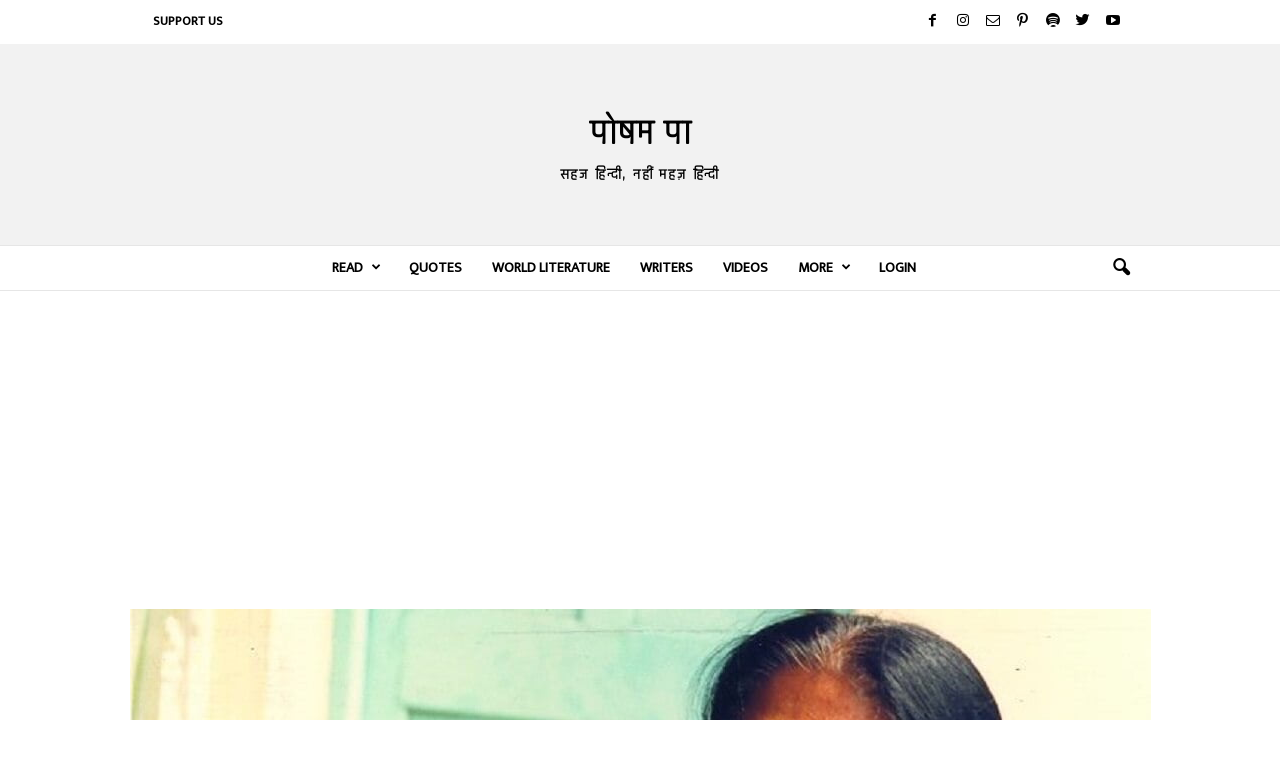

--- FILE ---
content_type: text/html; charset=UTF-8
request_url: https://poshampa.org/akeli-mannu-bhandari-kahani/
body_size: 97034
content:
<!doctype html >
<!--[if IE 8]>    <html class="ie8" lang="en-US"> <![endif]-->
<!--[if IE 9]>    <html class="ie9" lang="en-US"> <![endif]-->
<!--[if gt IE 8]><!--> <html lang="en-US"> <!--<![endif]-->
<head>
    
    <meta charset="UTF-8" />
    <meta name="viewport" content="width=device-width, initial-scale=1.0">
    <link rel="pingback" href="https://poshampa.org/xmlrpc.php" />
    <meta name='robots' content='index, follow, max-image-preview:large, max-snippet:-1, max-video-preview:-1' />
<link rel="icon" type="image/png" href="https://poshampa.org/wp-content/uploads/2021/03/1-300x300.jpg">
	<!-- This site is optimized with the Yoast SEO plugin v21.0 - https://yoast.com/wordpress/plugins/seo/ -->
	<title>Akeli | Mannu Bhandari | a Hindi Story | Posham Pa</title>
	<meta name="description" content="Akeli | Mannu Bhandari. Hindi kahani, story about how women in a patriarchal society are stuck in home and relations forever." />
	<link rel="canonical" href="https://poshampa.org/akeli-mannu-bhandari-kahani/" />
	<meta property="og:locale" content="en_US" />
	<meta property="og:type" content="article" />
	<meta property="og:title" content="अकेली | मन्नू भण्डारी - कहानी - पोषम पा" />
	<meta property="og:description" content="Akeli | Mannu Bhandari" />
	<meta property="og:url" content="https://poshampa.org/akeli-mannu-bhandari-kahani/" />
	<meta property="og:site_name" content="पोषम पा" />
	<meta property="article:publisher" content="https://facebook.com/PoshamPaOrg" />
	<meta property="article:published_time" content="2020-12-28T15:36:11+00:00" />
	<meta property="og:image" content="https://poshampa.org/wp-content/uploads/2018/11/Mannu-Bhandari-1.jpg" />
	<meta property="og:image:width" content="1021" />
	<meta property="og:image:height" content="580" />
	<meta property="og:image:type" content="image/jpeg" />
	<meta name="author" content="मन्नू भण्डारी" />
	<meta name="twitter:card" content="summary_large_image" />
	<meta name="twitter:title" content="अकेली | मन्नू भण्डारी - कहानी - पोषम पा" />
	<meta name="twitter:description" content="Akeli | Mannu Bhandari" />
	<meta name="twitter:creator" content="@PoshamPaOrg" />
	<meta name="twitter:site" content="@PoshamPaOrg" />
	<meta name="twitter:label1" content="Written by" />
	<meta name="twitter:data1" content="मन्नू भण्डारी" />
	<script type="application/ld+json" class="yoast-schema-graph">{"@context":"https://schema.org","@graph":[{"@type":"Article","@id":"https://poshampa.org/akeli-mannu-bhandari-kahani/#article","isPartOf":{"@id":"https://poshampa.org/akeli-mannu-bhandari-kahani/"},"author":{"name":"मन्नू भण्डारी","@id":"https://poshampa.org/#/schema/person/9d7fe374b13742d069dc53581a6f1971"},"headline":"अकेली","datePublished":"2020-12-28T15:36:11+00:00","dateModified":"2020-12-28T15:36:11+00:00","mainEntityOfPage":{"@id":"https://poshampa.org/akeli-mannu-bhandari-kahani/"},"wordCount":66,"commentCount":0,"publisher":{"@id":"https://poshampa.org/#organization"},"image":{"@id":"https://poshampa.org/akeli-mannu-bhandari-kahani/#primaryimage"},"thumbnailUrl":"https://poshampa.org/wp-content/uploads/2018/11/Mannu-Bhandari-1.jpg","keywords":["Loneliness","Mannu Bhandari","स्त्री"],"articleSection":["Featured","कहानी"],"inLanguage":"en-US","potentialAction":[{"@type":"CommentAction","name":"Comment","target":["https://poshampa.org/akeli-mannu-bhandari-kahani/#respond"]}]},{"@type":"WebPage","@id":"https://poshampa.org/akeli-mannu-bhandari-kahani/","url":"https://poshampa.org/akeli-mannu-bhandari-kahani/","name":"Akeli | Mannu Bhandari | a Hindi Story | Posham Pa","isPartOf":{"@id":"https://poshampa.org/#website"},"primaryImageOfPage":{"@id":"https://poshampa.org/akeli-mannu-bhandari-kahani/#primaryimage"},"image":{"@id":"https://poshampa.org/akeli-mannu-bhandari-kahani/#primaryimage"},"thumbnailUrl":"https://poshampa.org/wp-content/uploads/2018/11/Mannu-Bhandari-1.jpg","datePublished":"2020-12-28T15:36:11+00:00","dateModified":"2020-12-28T15:36:11+00:00","description":"Akeli | Mannu Bhandari. Hindi kahani, story about how women in a patriarchal society are stuck in home and relations forever.","breadcrumb":{"@id":"https://poshampa.org/akeli-mannu-bhandari-kahani/#breadcrumb"},"inLanguage":"en-US","potentialAction":[{"@type":"ReadAction","target":["https://poshampa.org/akeli-mannu-bhandari-kahani/"]}]},{"@type":"ImageObject","inLanguage":"en-US","@id":"https://poshampa.org/akeli-mannu-bhandari-kahani/#primaryimage","url":"https://poshampa.org/wp-content/uploads/2018/11/Mannu-Bhandari-1.jpg","contentUrl":"https://poshampa.org/wp-content/uploads/2018/11/Mannu-Bhandari-1.jpg","width":1021,"height":580,"caption":"Mannu Bhandari"},{"@type":"BreadcrumbList","@id":"https://poshampa.org/akeli-mannu-bhandari-kahani/#breadcrumb","itemListElement":[{"@type":"ListItem","position":1,"name":"Home","item":"https://poshampa.org/"},{"@type":"ListItem","position":2,"name":"अकेली"}]},{"@type":"WebSite","@id":"https://poshampa.org/#website","url":"https://poshampa.org/","name":"पोषम पा","description":"Posham Pa - Hindi Poetry, Stories of renowned and new writers.","publisher":{"@id":"https://poshampa.org/#organization"},"potentialAction":[{"@type":"SearchAction","target":{"@type":"EntryPoint","urlTemplate":"https://poshampa.org/?s={search_term_string}"},"query-input":"required name=search_term_string"}],"inLanguage":"en-US"},{"@type":"Organization","@id":"https://poshampa.org/#organization","name":"Posham Pa","url":"https://poshampa.org/","logo":{"@type":"ImageObject","inLanguage":"en-US","@id":"https://poshampa.org/#/schema/logo/image/","url":"https://poshampa.org/wp-content/uploads/2021/03/2-scaled.jpg","contentUrl":"https://poshampa.org/wp-content/uploads/2021/03/2-scaled.jpg","width":2560,"height":2560,"caption":"Posham Pa"},"image":{"@id":"https://poshampa.org/#/schema/logo/image/"},"sameAs":["https://facebook.com/PoshamPaOrg","https://twitter.com/PoshamPaOrg","https://instagram.com/PoshamPaOrg"]},{"@type":"Person","@id":"https://poshampa.org/#/schema/person/9d7fe374b13742d069dc53581a6f1971","name":"मन्नू भण्डारी","image":{"@type":"ImageObject","inLanguage":"en-US","@id":"https://poshampa.org/#/schema/person/image/","url":"https://secure.gravatar.com/avatar/7f974cb4cb1920a0ebd2098bdc352dd8?s=96&d=mm&r=g","contentUrl":"https://secure.gravatar.com/avatar/7f974cb4cb1920a0ebd2098bdc352dd8?s=96&d=mm&r=g","caption":"मन्नू भण्डारी"},"description":"मन्नू भंडारी (जन्म ३ अप्रैल १९३१) हिन्दी की सुप्रसिद्ध कहानीकार हैं। मध्य प्रदेश में मंदसौर जिले के भानपुरा गाँव में जन्मी मन्नू का बचपन का नाम महेंद्र कुमारी था। लेखन के लिए उन्होंने मन्नू नाम का चुनाव किया। उन्होंने एम ए तक शिक्षा पाई और वर्षों तक दिल्ली के मीरांडा हाउस में अध्यापिका रहीं। धर्मयुग में धारावाहिक रूप से प्रकाशित उपन्यास आपका बंटी से लोकप्रियता प्राप्त करने वाली मन्नू भंडारी विक्रम विश्वविद्यालय, उज्जैन में प्रेमचंद सृजनपीठ की अध्यक्षा भी रहीं।","url":"https://poshampa.org/writers/mannu-bhandari/"}]}</script>
	<!-- / Yoast SEO plugin. -->


<link rel='dns-prefetch' href='//fonts.googleapis.com' />
<link rel="alternate" type="application/rss+xml" title="पोषम पा &raquo; Feed" href="https://poshampa.org/feed/" />
<link rel="alternate" type="application/rss+xml" title="पोषम पा &raquo; Comments Feed" href="https://poshampa.org/comments/feed/" />
<link rel="alternate" type="application/rss+xml" title="पोषम पा &raquo; अकेली Comments Feed" href="https://poshampa.org/akeli-mannu-bhandari-kahani/feed/" />
<script type="text/javascript">
window._wpemojiSettings = {"baseUrl":"https:\/\/s.w.org\/images\/core\/emoji\/14.0.0\/72x72\/","ext":".png","svgUrl":"https:\/\/s.w.org\/images\/core\/emoji\/14.0.0\/svg\/","svgExt":".svg","source":{"concatemoji":"https:\/\/poshampa.org\/wp-includes\/js\/wp-emoji-release.min.js?ver=6.3.7"}};
/*! This file is auto-generated */
!function(i,n){var o,s,e;function c(e){try{var t={supportTests:e,timestamp:(new Date).valueOf()};sessionStorage.setItem(o,JSON.stringify(t))}catch(e){}}function p(e,t,n){e.clearRect(0,0,e.canvas.width,e.canvas.height),e.fillText(t,0,0);var t=new Uint32Array(e.getImageData(0,0,e.canvas.width,e.canvas.height).data),r=(e.clearRect(0,0,e.canvas.width,e.canvas.height),e.fillText(n,0,0),new Uint32Array(e.getImageData(0,0,e.canvas.width,e.canvas.height).data));return t.every(function(e,t){return e===r[t]})}function u(e,t,n){switch(t){case"flag":return n(e,"\ud83c\udff3\ufe0f\u200d\u26a7\ufe0f","\ud83c\udff3\ufe0f\u200b\u26a7\ufe0f")?!1:!n(e,"\ud83c\uddfa\ud83c\uddf3","\ud83c\uddfa\u200b\ud83c\uddf3")&&!n(e,"\ud83c\udff4\udb40\udc67\udb40\udc62\udb40\udc65\udb40\udc6e\udb40\udc67\udb40\udc7f","\ud83c\udff4\u200b\udb40\udc67\u200b\udb40\udc62\u200b\udb40\udc65\u200b\udb40\udc6e\u200b\udb40\udc67\u200b\udb40\udc7f");case"emoji":return!n(e,"\ud83e\udef1\ud83c\udffb\u200d\ud83e\udef2\ud83c\udfff","\ud83e\udef1\ud83c\udffb\u200b\ud83e\udef2\ud83c\udfff")}return!1}function f(e,t,n){var r="undefined"!=typeof WorkerGlobalScope&&self instanceof WorkerGlobalScope?new OffscreenCanvas(300,150):i.createElement("canvas"),a=r.getContext("2d",{willReadFrequently:!0}),o=(a.textBaseline="top",a.font="600 32px Arial",{});return e.forEach(function(e){o[e]=t(a,e,n)}),o}function t(e){var t=i.createElement("script");t.src=e,t.defer=!0,i.head.appendChild(t)}"undefined"!=typeof Promise&&(o="wpEmojiSettingsSupports",s=["flag","emoji"],n.supports={everything:!0,everythingExceptFlag:!0},e=new Promise(function(e){i.addEventListener("DOMContentLoaded",e,{once:!0})}),new Promise(function(t){var n=function(){try{var e=JSON.parse(sessionStorage.getItem(o));if("object"==typeof e&&"number"==typeof e.timestamp&&(new Date).valueOf()<e.timestamp+604800&&"object"==typeof e.supportTests)return e.supportTests}catch(e){}return null}();if(!n){if("undefined"!=typeof Worker&&"undefined"!=typeof OffscreenCanvas&&"undefined"!=typeof URL&&URL.createObjectURL&&"undefined"!=typeof Blob)try{var e="postMessage("+f.toString()+"("+[JSON.stringify(s),u.toString(),p.toString()].join(",")+"));",r=new Blob([e],{type:"text/javascript"}),a=new Worker(URL.createObjectURL(r),{name:"wpTestEmojiSupports"});return void(a.onmessage=function(e){c(n=e.data),a.terminate(),t(n)})}catch(e){}c(n=f(s,u,p))}t(n)}).then(function(e){for(var t in e)n.supports[t]=e[t],n.supports.everything=n.supports.everything&&n.supports[t],"flag"!==t&&(n.supports.everythingExceptFlag=n.supports.everythingExceptFlag&&n.supports[t]);n.supports.everythingExceptFlag=n.supports.everythingExceptFlag&&!n.supports.flag,n.DOMReady=!1,n.readyCallback=function(){n.DOMReady=!0}}).then(function(){return e}).then(function(){var e;n.supports.everything||(n.readyCallback(),(e=n.source||{}).concatemoji?t(e.concatemoji):e.wpemoji&&e.twemoji&&(t(e.twemoji),t(e.wpemoji)))}))}((window,document),window._wpemojiSettings);
</script>
<style type="text/css">
img.wp-smiley,
img.emoji {
	display: inline !important;
	border: none !important;
	box-shadow: none !important;
	height: 1em !important;
	width: 1em !important;
	margin: 0 0.07em !important;
	vertical-align: -0.1em !important;
	background: none !important;
	padding: 0 !important;
}
</style>
	<link rel='stylesheet' id='wp-block-library-css' href='https://poshampa.org/wp-includes/css/dist/block-library/style.min.css?ver=6.3.7' type='text/css' media='all' />
<style id='classic-theme-styles-inline-css' type='text/css'>
/*! This file is auto-generated */
.wp-block-button__link{color:#fff;background-color:#32373c;border-radius:9999px;box-shadow:none;text-decoration:none;padding:calc(.667em + 2px) calc(1.333em + 2px);font-size:1.125em}.wp-block-file__button{background:#32373c;color:#fff;text-decoration:none}
</style>
<style id='global-styles-inline-css' type='text/css'>
body{--wp--preset--color--black: #000000;--wp--preset--color--cyan-bluish-gray: #abb8c3;--wp--preset--color--white: #ffffff;--wp--preset--color--pale-pink: #f78da7;--wp--preset--color--vivid-red: #cf2e2e;--wp--preset--color--luminous-vivid-orange: #ff6900;--wp--preset--color--luminous-vivid-amber: #fcb900;--wp--preset--color--light-green-cyan: #7bdcb5;--wp--preset--color--vivid-green-cyan: #00d084;--wp--preset--color--pale-cyan-blue: #8ed1fc;--wp--preset--color--vivid-cyan-blue: #0693e3;--wp--preset--color--vivid-purple: #9b51e0;--wp--preset--gradient--vivid-cyan-blue-to-vivid-purple: linear-gradient(135deg,rgba(6,147,227,1) 0%,rgb(155,81,224) 100%);--wp--preset--gradient--light-green-cyan-to-vivid-green-cyan: linear-gradient(135deg,rgb(122,220,180) 0%,rgb(0,208,130) 100%);--wp--preset--gradient--luminous-vivid-amber-to-luminous-vivid-orange: linear-gradient(135deg,rgba(252,185,0,1) 0%,rgba(255,105,0,1) 100%);--wp--preset--gradient--luminous-vivid-orange-to-vivid-red: linear-gradient(135deg,rgba(255,105,0,1) 0%,rgb(207,46,46) 100%);--wp--preset--gradient--very-light-gray-to-cyan-bluish-gray: linear-gradient(135deg,rgb(238,238,238) 0%,rgb(169,184,195) 100%);--wp--preset--gradient--cool-to-warm-spectrum: linear-gradient(135deg,rgb(74,234,220) 0%,rgb(151,120,209) 20%,rgb(207,42,186) 40%,rgb(238,44,130) 60%,rgb(251,105,98) 80%,rgb(254,248,76) 100%);--wp--preset--gradient--blush-light-purple: linear-gradient(135deg,rgb(255,206,236) 0%,rgb(152,150,240) 100%);--wp--preset--gradient--blush-bordeaux: linear-gradient(135deg,rgb(254,205,165) 0%,rgb(254,45,45) 50%,rgb(107,0,62) 100%);--wp--preset--gradient--luminous-dusk: linear-gradient(135deg,rgb(255,203,112) 0%,rgb(199,81,192) 50%,rgb(65,88,208) 100%);--wp--preset--gradient--pale-ocean: linear-gradient(135deg,rgb(255,245,203) 0%,rgb(182,227,212) 50%,rgb(51,167,181) 100%);--wp--preset--gradient--electric-grass: linear-gradient(135deg,rgb(202,248,128) 0%,rgb(113,206,126) 100%);--wp--preset--gradient--midnight: linear-gradient(135deg,rgb(2,3,129) 0%,rgb(40,116,252) 100%);--wp--preset--font-size--small: 10px;--wp--preset--font-size--medium: 20px;--wp--preset--font-size--large: 30px;--wp--preset--font-size--x-large: 42px;--wp--preset--font-size--regular: 14px;--wp--preset--font-size--larger: 48px;--wp--preset--spacing--20: 0.44rem;--wp--preset--spacing--30: 0.67rem;--wp--preset--spacing--40: 1rem;--wp--preset--spacing--50: 1.5rem;--wp--preset--spacing--60: 2.25rem;--wp--preset--spacing--70: 3.38rem;--wp--preset--spacing--80: 5.06rem;--wp--preset--shadow--natural: 6px 6px 9px rgba(0, 0, 0, 0.2);--wp--preset--shadow--deep: 12px 12px 50px rgba(0, 0, 0, 0.4);--wp--preset--shadow--sharp: 6px 6px 0px rgba(0, 0, 0, 0.2);--wp--preset--shadow--outlined: 6px 6px 0px -3px rgba(255, 255, 255, 1), 6px 6px rgba(0, 0, 0, 1);--wp--preset--shadow--crisp: 6px 6px 0px rgba(0, 0, 0, 1);}:where(.is-layout-flex){gap: 0.5em;}:where(.is-layout-grid){gap: 0.5em;}body .is-layout-flow > .alignleft{float: left;margin-inline-start: 0;margin-inline-end: 2em;}body .is-layout-flow > .alignright{float: right;margin-inline-start: 2em;margin-inline-end: 0;}body .is-layout-flow > .aligncenter{margin-left: auto !important;margin-right: auto !important;}body .is-layout-constrained > .alignleft{float: left;margin-inline-start: 0;margin-inline-end: 2em;}body .is-layout-constrained > .alignright{float: right;margin-inline-start: 2em;margin-inline-end: 0;}body .is-layout-constrained > .aligncenter{margin-left: auto !important;margin-right: auto !important;}body .is-layout-constrained > :where(:not(.alignleft):not(.alignright):not(.alignfull)){max-width: var(--wp--style--global--content-size);margin-left: auto !important;margin-right: auto !important;}body .is-layout-constrained > .alignwide{max-width: var(--wp--style--global--wide-size);}body .is-layout-flex{display: flex;}body .is-layout-flex{flex-wrap: wrap;align-items: center;}body .is-layout-flex > *{margin: 0;}body .is-layout-grid{display: grid;}body .is-layout-grid > *{margin: 0;}:where(.wp-block-columns.is-layout-flex){gap: 2em;}:where(.wp-block-columns.is-layout-grid){gap: 2em;}:where(.wp-block-post-template.is-layout-flex){gap: 1.25em;}:where(.wp-block-post-template.is-layout-grid){gap: 1.25em;}.has-black-color{color: var(--wp--preset--color--black) !important;}.has-cyan-bluish-gray-color{color: var(--wp--preset--color--cyan-bluish-gray) !important;}.has-white-color{color: var(--wp--preset--color--white) !important;}.has-pale-pink-color{color: var(--wp--preset--color--pale-pink) !important;}.has-vivid-red-color{color: var(--wp--preset--color--vivid-red) !important;}.has-luminous-vivid-orange-color{color: var(--wp--preset--color--luminous-vivid-orange) !important;}.has-luminous-vivid-amber-color{color: var(--wp--preset--color--luminous-vivid-amber) !important;}.has-light-green-cyan-color{color: var(--wp--preset--color--light-green-cyan) !important;}.has-vivid-green-cyan-color{color: var(--wp--preset--color--vivid-green-cyan) !important;}.has-pale-cyan-blue-color{color: var(--wp--preset--color--pale-cyan-blue) !important;}.has-vivid-cyan-blue-color{color: var(--wp--preset--color--vivid-cyan-blue) !important;}.has-vivid-purple-color{color: var(--wp--preset--color--vivid-purple) !important;}.has-black-background-color{background-color: var(--wp--preset--color--black) !important;}.has-cyan-bluish-gray-background-color{background-color: var(--wp--preset--color--cyan-bluish-gray) !important;}.has-white-background-color{background-color: var(--wp--preset--color--white) !important;}.has-pale-pink-background-color{background-color: var(--wp--preset--color--pale-pink) !important;}.has-vivid-red-background-color{background-color: var(--wp--preset--color--vivid-red) !important;}.has-luminous-vivid-orange-background-color{background-color: var(--wp--preset--color--luminous-vivid-orange) !important;}.has-luminous-vivid-amber-background-color{background-color: var(--wp--preset--color--luminous-vivid-amber) !important;}.has-light-green-cyan-background-color{background-color: var(--wp--preset--color--light-green-cyan) !important;}.has-vivid-green-cyan-background-color{background-color: var(--wp--preset--color--vivid-green-cyan) !important;}.has-pale-cyan-blue-background-color{background-color: var(--wp--preset--color--pale-cyan-blue) !important;}.has-vivid-cyan-blue-background-color{background-color: var(--wp--preset--color--vivid-cyan-blue) !important;}.has-vivid-purple-background-color{background-color: var(--wp--preset--color--vivid-purple) !important;}.has-black-border-color{border-color: var(--wp--preset--color--black) !important;}.has-cyan-bluish-gray-border-color{border-color: var(--wp--preset--color--cyan-bluish-gray) !important;}.has-white-border-color{border-color: var(--wp--preset--color--white) !important;}.has-pale-pink-border-color{border-color: var(--wp--preset--color--pale-pink) !important;}.has-vivid-red-border-color{border-color: var(--wp--preset--color--vivid-red) !important;}.has-luminous-vivid-orange-border-color{border-color: var(--wp--preset--color--luminous-vivid-orange) !important;}.has-luminous-vivid-amber-border-color{border-color: var(--wp--preset--color--luminous-vivid-amber) !important;}.has-light-green-cyan-border-color{border-color: var(--wp--preset--color--light-green-cyan) !important;}.has-vivid-green-cyan-border-color{border-color: var(--wp--preset--color--vivid-green-cyan) !important;}.has-pale-cyan-blue-border-color{border-color: var(--wp--preset--color--pale-cyan-blue) !important;}.has-vivid-cyan-blue-border-color{border-color: var(--wp--preset--color--vivid-cyan-blue) !important;}.has-vivid-purple-border-color{border-color: var(--wp--preset--color--vivid-purple) !important;}.has-vivid-cyan-blue-to-vivid-purple-gradient-background{background: var(--wp--preset--gradient--vivid-cyan-blue-to-vivid-purple) !important;}.has-light-green-cyan-to-vivid-green-cyan-gradient-background{background: var(--wp--preset--gradient--light-green-cyan-to-vivid-green-cyan) !important;}.has-luminous-vivid-amber-to-luminous-vivid-orange-gradient-background{background: var(--wp--preset--gradient--luminous-vivid-amber-to-luminous-vivid-orange) !important;}.has-luminous-vivid-orange-to-vivid-red-gradient-background{background: var(--wp--preset--gradient--luminous-vivid-orange-to-vivid-red) !important;}.has-very-light-gray-to-cyan-bluish-gray-gradient-background{background: var(--wp--preset--gradient--very-light-gray-to-cyan-bluish-gray) !important;}.has-cool-to-warm-spectrum-gradient-background{background: var(--wp--preset--gradient--cool-to-warm-spectrum) !important;}.has-blush-light-purple-gradient-background{background: var(--wp--preset--gradient--blush-light-purple) !important;}.has-blush-bordeaux-gradient-background{background: var(--wp--preset--gradient--blush-bordeaux) !important;}.has-luminous-dusk-gradient-background{background: var(--wp--preset--gradient--luminous-dusk) !important;}.has-pale-ocean-gradient-background{background: var(--wp--preset--gradient--pale-ocean) !important;}.has-electric-grass-gradient-background{background: var(--wp--preset--gradient--electric-grass) !important;}.has-midnight-gradient-background{background: var(--wp--preset--gradient--midnight) !important;}.has-small-font-size{font-size: var(--wp--preset--font-size--small) !important;}.has-medium-font-size{font-size: var(--wp--preset--font-size--medium) !important;}.has-large-font-size{font-size: var(--wp--preset--font-size--large) !important;}.has-x-large-font-size{font-size: var(--wp--preset--font-size--x-large) !important;}
.wp-block-navigation a:where(:not(.wp-element-button)){color: inherit;}
:where(.wp-block-post-template.is-layout-flex){gap: 1.25em;}:where(.wp-block-post-template.is-layout-grid){gap: 1.25em;}
:where(.wp-block-columns.is-layout-flex){gap: 2em;}:where(.wp-block-columns.is-layout-grid){gap: 2em;}
.wp-block-pullquote{font-size: 1.5em;line-height: 1.6;}
</style>
<link rel='stylesheet' id='protect-link-css-css' href='https://poshampa.org/wp-content/plugins/wp-copy-protect-with-color-design/css/protect_style.css?ver=6.3.7' type='text/css' media='all' />
<link rel='stylesheet' id='google-fonts-style-css' href='https://fonts.googleapis.com/css?family=Ek+Mukta%3A400%7CRajdhani%3A400%7CKhand%3A400%7CPoppins%3A400%7COpen+Sans%3A400%2C600%2C700%7CRoboto+Condensed%3A400%2C500%2C700&#038;display=swap&#038;ver=5.4.1' type='text/css' media='all' />
<link rel='stylesheet' id='qtip2-css' href='https://poshampa.org/wp-content/plugins/text-hover/assets/jquery.qtip.min.css?ver=3.0.3' type='text/css' media='all' />
<link rel='stylesheet' id='text-hover-css' href='https://poshampa.org/wp-content/plugins/text-hover/assets/text-hover.css?ver=4.2' type='text/css' media='all' />
<link rel='stylesheet' id='td-theme-css' href='https://poshampa.org/wp-content/themes/Newsmag/style.css?ver=5.4.1' type='text/css' media='all' />
<style id='td-theme-inline-css' type='text/css'>
    
        @media (max-width: 767px) {
            .td-header-desktop-wrap {
                display: none;
            }
        }
        @media (min-width: 767px) {
            .td-header-mobile-wrap {
                display: none;
            }
        }
    
	
</style>
<link rel='stylesheet' id='td-theme-child-css' href='https://poshampa.org/wp-content/themes/Newsmag-child/style.css?ver=5.4.1c' type='text/css' media='all' />
<link rel='stylesheet' id='um_fonticons_ii-css' href='https://poshampa.org/wp-content/plugins/ultimate-member/assets/css/um-fonticons-ii.css?ver=2.6.10' type='text/css' media='all' />
<link rel='stylesheet' id='um_fonticons_fa-css' href='https://poshampa.org/wp-content/plugins/ultimate-member/assets/css/um-fonticons-fa.css?ver=2.6.10' type='text/css' media='all' />
<link rel='stylesheet' id='select2-css' href='https://poshampa.org/wp-content/plugins/ultimate-member/assets/css/select2/select2.min.css?ver=4.0.13' type='text/css' media='all' />
<link rel='stylesheet' id='um_crop-css' href='https://poshampa.org/wp-content/plugins/ultimate-member/assets/css/um-crop.css?ver=2.6.10' type='text/css' media='all' />
<link rel='stylesheet' id='um_modal-css' href='https://poshampa.org/wp-content/plugins/ultimate-member/assets/css/um-modal.css?ver=2.6.10' type='text/css' media='all' />
<link rel='stylesheet' id='um_styles-css' href='https://poshampa.org/wp-content/plugins/ultimate-member/assets/css/um-styles.css?ver=2.6.10' type='text/css' media='all' />
<link rel='stylesheet' id='um_profile-css' href='https://poshampa.org/wp-content/plugins/ultimate-member/assets/css/um-profile.css?ver=2.6.10' type='text/css' media='all' />
<link rel='stylesheet' id='um_account-css' href='https://poshampa.org/wp-content/plugins/ultimate-member/assets/css/um-account.css?ver=2.6.10' type='text/css' media='all' />
<link rel='stylesheet' id='um_misc-css' href='https://poshampa.org/wp-content/plugins/ultimate-member/assets/css/um-misc.css?ver=2.6.10' type='text/css' media='all' />
<link rel='stylesheet' id='um_fileupload-css' href='https://poshampa.org/wp-content/plugins/ultimate-member/assets/css/um-fileupload.css?ver=2.6.10' type='text/css' media='all' />
<link rel='stylesheet' id='um_datetime-css' href='https://poshampa.org/wp-content/plugins/ultimate-member/assets/css/pickadate/default.css?ver=2.6.10' type='text/css' media='all' />
<link rel='stylesheet' id='um_datetime_date-css' href='https://poshampa.org/wp-content/plugins/ultimate-member/assets/css/pickadate/default.date.css?ver=2.6.10' type='text/css' media='all' />
<link rel='stylesheet' id='um_datetime_time-css' href='https://poshampa.org/wp-content/plugins/ultimate-member/assets/css/pickadate/default.time.css?ver=2.6.10' type='text/css' media='all' />
<link rel='stylesheet' id='um_raty-css' href='https://poshampa.org/wp-content/plugins/ultimate-member/assets/css/um-raty.css?ver=2.6.10' type='text/css' media='all' />
<link rel='stylesheet' id='um_scrollbar-css' href='https://poshampa.org/wp-content/plugins/ultimate-member/assets/css/simplebar.css?ver=2.6.10' type='text/css' media='all' />
<link rel='stylesheet' id='um_tipsy-css' href='https://poshampa.org/wp-content/plugins/ultimate-member/assets/css/um-tipsy.css?ver=2.6.10' type='text/css' media='all' />
<link rel='stylesheet' id='um_responsive-css' href='https://poshampa.org/wp-content/plugins/ultimate-member/assets/css/um-responsive.css?ver=2.6.10' type='text/css' media='all' />
<link rel='stylesheet' id='um_default_css-css' href='https://poshampa.org/wp-content/plugins/ultimate-member/assets/css/um-old-default.css?ver=2.6.10' type='text/css' media='all' />
<link rel='stylesheet' id='td-legacy-framework-front-style-css' href='https://poshampa.org/wp-content/plugins/td-composer/legacy/Newsmag/assets/css/td_legacy_main.css?ver=971d5171b3e19fdd336fb9bcd8706cdex' type='text/css' media='all' />
<script type='text/javascript' src='https://poshampa.org/wp-includes/js/jquery/jquery.min.js?ver=3.7.0' id='jquery-core-js'></script>
<script type='text/javascript' src='https://poshampa.org/wp-includes/js/jquery/jquery-migrate.min.js?ver=3.4.1' id='jquery-migrate-js'></script>
<script type='text/javascript' src='https://poshampa.org/wp-content/plugins/um-terms-conditions/assets/js/um-terms-conditions-public.min.js?ver=2.1.5' id='um-terms-conditions-js'></script>
<script type='text/javascript' src='https://poshampa.org/wp-content/plugins/ultimate-member/assets/js/um-gdpr.min.js?ver=2.6.10' id='um-gdpr-js'></script>
<link rel="https://api.w.org/" href="https://poshampa.org/wp-json/" /><link rel="alternate" type="application/json" href="https://poshampa.org/wp-json/wp/v2/posts/114386" /><link rel="EditURI" type="application/rsd+xml" title="RSD" href="https://poshampa.org/xmlrpc.php?rsd" />
<meta name="generator" content="WordPress 6.3.7" />
<link rel='shortlink' href='https://poshampa.org/?p=114386' />
<link rel="alternate" type="application/json+oembed" href="https://poshampa.org/wp-json/oembed/1.0/embed?url=https%3A%2F%2Fposhampa.org%2Fakeli-mannu-bhandari-kahani%2F" />
<link rel="alternate" type="text/xml+oembed" href="https://poshampa.org/wp-json/oembed/1.0/embed?url=https%3A%2F%2Fposhampa.org%2Fakeli-mannu-bhandari-kahani%2F&#038;format=xml" />
<meta name="theme-color" content="#1e73be">

<meta name="google-site-verification" content="0fGetr4aBnppWoaX8XAaEDfmCNlloVJ2MPKU3BBU2Zs" />

<meta name="msvalidate.01" content="35B8BDC490A1A482AB221FA4E836832F" />

<meta name="twitter:card" content="summary_large_image" />

<meta name="p:domain_verify" content="a594c563107d4d9a8c020c117d23a6b5"/>

<!-- Global site tag (gtag.js) - Google Analytics -->
<script async src="https://www.googletagmanager.com/gtag/js?id=UA-106967232-1"></script>
<script>
  window.dataLayer = window.dataLayer || [];
  function gtag(){dataLayer.push(arguments);}
  gtag('js', new Date());

  gtag('config', 'UA-106967232-1');
</script>
<!-- Global site tag (gtag.js) - Google Analytics -->
<script type='text/javascript' src="https://poshampa.org/wp-content/uploads/winp-css-js/112059.js?ver=1601571049"></script>
		
		<script type="text/javascript">
			jQuery(function($){
				$('.protect_contents-overlay').css('background-color', '#000000');
			});
		</script>

		
						<script type="text/javascript">
				jQuery(function($){
					$('img').attr('onmousedown', 'return false');
					$('img').attr('onselectstart','return false');
				    $(document).on('contextmenu',function(e){

							
								// ブラウザ全体を暗くする
								$('.protect_contents-overlay, .protect_alert').fadeIn();

								
								$('.protect_contents-overlay, .protect_alert').click(function(){	
									// ブラウザ全体を明るくする
									$('.protect_contents-overlay, .protect_alert').fadeOut();
								});
							

				        return false;
				    });
				});
				</script>

									<style>
					* {
					   -ms-user-select: none; /* IE 10+ */
					   -moz-user-select: -moz-none;
					   -khtml-user-select: none;
					   -webkit-user-select: none;
					   -webkit-touch-callout: none;
					   user-select: none;
					   }

					   input,textarea,select,option {
					   -ms-user-select: auto; /* IE 10+ */
					   -moz-user-select: auto;
					   -khtml-user-select: auto;
					   -webkit-user-select: auto;
					   user-select: auto;
				       }
					</style>
					
														
					
								
				
								
				
				
						<style type="text/css">
			.um_request_name {
				display: none !important;
			}
		</style>
	

       
<link href = "https://poshampa.org/wp-content/themes/Newsmag-child/js/jquery-ui.css" rel = "stylesheet">
<script src = "https://poshampa.org/wp-content/themes/Newsmag-child/js/jquery-ui.js"></script>
  
     
 
<script type="text/javascript">
    var ajaxurl = 'https://poshampa.org/wp-admin/admin-ajax.php'; 
	var availableTutorials = [{"label":"अकबर इलाहाबादी (akbar allahabadi)","value":"676","name":"अकबर इलाहाबादी","url":"https:\/\/poshampa.org\/writers\/akbar-allahabadi\/"},{"label":"अंकिता वर्मा (ankita verma)","value":"677","name":"अंकिता वर्मा","url":"https:\/\/poshampa.org\/writers\/ankita-verma\/"},{"label":"अंकुश कुमार (ankush kumar)","value":"678","name":"अंकुश कुमार","url":"https:\/\/poshampa.org\/writers\/ankush-kumar\/"},{"label":"अखिलेश (akhilesh)","value":"1283","name":"अखिलेश","url":"https:\/\/poshampa.org\/writers\/akhilesh\/"},{"label":"अखिलेश्वर पांडेय (akhileshwar pandey)","value":"2258","name":"अखिलेश्वर पांडेय","url":"https:\/\/poshampa.org\/writers\/akhileshwar-pandey\/"},{"label":"अख़्तर राही (akhtar rahi)","value":"679","name":"अख़्तर राही","url":"https:\/\/poshampa.org\/writers\/akhtar-rahi\/"},{"label":"अख़्तर शीरानी (akhtar sheerani)","value":"680","name":"अख़्तर शीरानी","url":"https:\/\/poshampa.org\/writers\/akhtar-sheerani\/"},{"label":"अख़्तर-उल-ईमान (akhtar ul iman)","value":"1065","name":"अख़्तर-उल-ईमान","url":"https:\/\/poshampa.org\/writers\/akhtar-ul-iman\/"},{"label":"अंजना टंडन (anjanatandon)","value":"1376","name":"अंजना टंडन","url":"https:\/\/poshampa.org\/writers\/anjanatandon\/"},{"label":"अज़रा अब्बास (azra abbas)","value":"681","name":"अज़रा अब्बास","url":"https:\/\/poshampa.org\/writers\/azra-abbas\/"},{"label":"अज़रा नक़वी (azra naqvi)","value":"2580","name":"अज़रा नक़वी","url":"https:\/\/poshampa.org\/writers\/azra-naqvi\/"},{"label":"अजित कुमार (ajit kumar)","value":"2847","name":"अजित कुमार","url":"https:\/\/poshampa.org\/writers\/ajit-kumar\/"},{"label":"अंजुम आज़मी (anjum azmi)","value":"682","name":"अंजुम आज़मी","url":"https:\/\/poshampa.org\/writers\/anjum-azmi\/"},{"label":"अज्ञेय (agyeya)","value":"683","name":"अज्ञेय","url":"https:\/\/poshampa.org\/writers\/agyeya\/"},{"label":"अंतोन चेखव (anton chekhov)","value":"684","name":"अंतोन चेखव","url":"https:\/\/poshampa.org\/writers\/anton-chekhov\/"},{"label":"अदनान कफ़ील दरवेश (adnan kafeel darwesh)","value":"3464","name":"अदनान कफ़ील दरवेश","url":"https:\/\/poshampa.org\/writers\/adnan-kafeel-darwesh\/"},{"label":"अदम गोंडवी (adam gondvi)","value":"1021","name":"अदम गोंडवी","url":"https:\/\/poshampa.org\/writers\/adam-gondvi\/"},{"label":"अदा जाफ़री (ada jafri)","value":"2801","name":"अदा जाफ़री","url":"https:\/\/poshampa.org\/writers\/ada-jafri\/"},{"label":"अनवर अज़ीम (anwar azeem)","value":"2570","name":"अनवर अज़ीम","url":"https:\/\/poshampa.org\/writers\/anwar-azeem\/"},{"label":"अनवर मसूद (anwar masood)","value":"1053","name":"अनवर मसूद","url":"https:\/\/poshampa.org\/writers\/anwar-masood\/"},{"label":"अनवर सज्जाद (anwar sajjad)","value":"1751","name":"अनवर सज्जाद","url":"https:\/\/poshampa.org\/writers\/anwar-sajjad\/"},{"label":"अनवर सुहैल (anwarsuhail)","value":"1221","name":"अनवर सुहैल","url":"https:\/\/poshampa.org\/writers\/anwarsuhail\/"},{"label":"अनाम कवि (anaam kavi)","value":"2766","name":"अनाम कवि","url":"https:\/\/poshampa.org\/writers\/anaam-kavi\/"},{"label":"अनामिका (anamika)","value":"686","name":"अनामिका","url":"https:\/\/poshampa.org\/writers\/anamika\/"},{"label":"अनामिका अनु (anamika anu)","value":"1705","name":"अनामिका अनु","url":"https:\/\/poshampa.org\/writers\/anamika-anu\/"},{"label":"अनिरुद्ध नीरव (aniruddh neerav)","value":"2905","name":"अनिरुद्ध नीरव","url":"https:\/\/poshampa.org\/writers\/aniruddh-neerav\/"},{"label":"अनीता वर्मा (anita verma)","value":"2998","name":"अनीता वर्मा","url":"https:\/\/poshampa.org\/writers\/anita-verma\/"},{"label":"अनुपम मिश्र (anupam mishra)","value":"1304","name":"अनुपम मिश्र","url":"https:\/\/poshampa.org\/writers\/anupam-mishra\/"},{"label":"अनुपमा झा (anupamajha)","value":"1555","name":"अनुपमा झा","url":"https:\/\/poshampa.org\/writers\/anupamajha\/"},{"label":"अनुपमा मिश्रा (anupamamishra)","value":"1433","name":"अनुपमा मिश्रा","url":"https:\/\/poshampa.org\/writers\/anupamamishra\/"},{"label":"अनुपमा विन्ध्यवासिनी (anupmavindhyavasini)","value":"1528","name":"अनुपमा विन्ध्यवासिनी","url":"https:\/\/poshampa.org\/writers\/anupmavindhyavasini\/"},{"label":"अनुभव (chashm)","value":"1470","name":"अनुभव","url":"https:\/\/poshampa.org\/writers\/chashm\/"},{"label":"अनुभव तुलसी (anubhav tulasi)","value":"687","name":"अनुभव तुलसी","url":"https:\/\/poshampa.org\/writers\/anubhav-tulasi\/"},{"label":"अनुराग अनंत (anurag anant)","value":"1502","name":"अनुराग अनंत","url":"https:\/\/poshampa.org\/writers\/anurag-anant\/"},{"label":"अनुराग तिवारी (anurag tiwari)","value":"688","name":"अनुराग तिवारी","url":"https:\/\/poshampa.org\/writers\/anurag-tiwari\/"},{"label":"अनुराग शर्मा (anurag sharma)","value":"689","name":"अनुराग शर्मा","url":"https:\/\/poshampa.org\/writers\/anurag-sharma\/"},{"label":"अनुराधा अनन्या (anuradha annanya)","value":"1238","name":"अनुराधा अनन्या","url":"https:\/\/poshampa.org\/writers\/anuradha-annanya\/"},{"label":"अनुराधा सिंह (anuradha singh)","value":"1244","name":"अनुराधा सिंह","url":"https:\/\/poshampa.org\/writers\/anuradha-singh\/"},{"label":"अन्नपूर्णानन्द (annapurnanand verma)","value":"1400","name":"अन्नपूर्णानन्द","url":"https:\/\/poshampa.org\/writers\/annapurnanand-verma\/"},{"label":"अपर्णा तिवारी (aparnatiwari)","value":"1562","name":"अपर्णा तिवारी","url":"https:\/\/poshampa.org\/writers\/aparnatiwari\/"},{"label":"अपर्णा देवल (aparnadewal)","value":"1444","name":"अपर्णा देवल","url":"https:\/\/poshampa.org\/writers\/aparnadewal\/"},{"label":"अपर्णा महान्ति (aparna mohanty)","value":"690","name":"अपर्णा महान्ति","url":"https:\/\/poshampa.org\/writers\/aparna-mohanty\/"},{"label":"अफ़सर मेरठी (afsar merathi)","value":"1419","name":"अफ़सर मेरठी","url":"https:\/\/poshampa.org\/writers\/afsar-merathi\/"},{"label":"अब्दुल बिस्मिल्लाह (abdul bismillah)","value":"691","name":"अब्दुल बिस्मिल्लाह","url":"https:\/\/poshampa.org\/writers\/abdul-bismillah\/"},{"label":"अब्दुल मलिक ख़ान (abdul malik khan)","value":"1136","name":"अब्दुल मलिक ख़ान","url":"https:\/\/poshampa.org\/writers\/abdul-malik-khan\/"},{"label":"अब्राहम लिंकन (abraham lincoln)","value":"692","name":"अब्राहम लिंकन","url":"https:\/\/poshampa.org\/writers\/abraham-lincoln\/"},{"label":"अभिज्ञात (abhigyat)","value":"2023","name":"अभिज्ञात","url":"https:\/\/poshampa.org\/writers\/abhigyat\/"},{"label":"अभिषेक मिश्रा (rudra)","value":"1041","name":"अभिषेक मिश्रा","url":"https:\/\/poshampa.org\/writers\/rudra\/"},{"label":"अभिषेक रामाशंकर (saanwara)","value":"1585","name":"अभिषेक रामाशंकर","url":"https:\/\/poshampa.org\/writers\/saanwara\/"},{"label":"अमनदीप गुजराल (amandeep)","value":"1341","name":"अमनदीप गुजराल","url":"https:\/\/poshampa.org\/writers\/amandeep\/"},{"label":"अमर दलपुरा (amardalpura)","value":"1249","name":"अमर दलपुरा","url":"https:\/\/poshampa.org\/writers\/amardalpura\/"},{"label":"अमर सिंह पाण्डेय (amar singh pandey)","value":"2566","name":"अमर सिंह पाण्डेय","url":"https:\/\/poshampa.org\/writers\/amar-singh-pandey\/"},{"label":"अमरकान्त (amarkant)","value":"693","name":"अमरकान्त","url":"https:\/\/poshampa.org\/writers\/amarkant\/"},{"label":"अमीर ख़ुसरो (amir khusrow)","value":"694","name":"अमीर ख़ुसरो","url":"https:\/\/poshampa.org\/writers\/amir-khusrow\/"},{"label":"अमीर मीनाई (ameer minai)","value":"1141","name":"अमीर मीनाई","url":"https:\/\/poshampa.org\/writers\/ameer-minai\/"},{"label":"अमृत राय (amrit rai)","value":"1641","name":"अमृत राय","url":"https:\/\/poshampa.org\/writers\/amrit-rai\/"},{"label":"अमृतलाल नागर (amritlal nagar)","value":"1088","name":"अमृतलाल नागर","url":"https:\/\/poshampa.org\/writers\/amritlal-nagar\/"},{"label":"अमृता प्रीतम (amrita pritam)","value":"695","name":"अमृता प्रीतम","url":"https:\/\/poshampa.org\/writers\/amrita-pritam\/"},{"label":"अमृता भारती (amrita bharti)","value":"3047","name":"अमृता भारती","url":"https:\/\/poshampa.org\/writers\/amrita-bharti\/"},{"label":"अम्बर बहराईची (ambar bahraichi)","value":"696","name":"अम्बर बहराईची","url":"https:\/\/poshampa.org\/writers\/ambar-bahraichi\/"},{"label":"अम्बरीश (ambareesh)","value":"697","name":"अम्बरीश","url":"https:\/\/poshampa.org\/writers\/ambareesh\/"},{"label":"अम्बिका प्रसाद वाजपेयी (ambika prasad vajpayee)","value":"698","name":"अम्बिका प्रसाद वाजपेयी","url":"https:\/\/poshampa.org\/writers\/ambika-prasad-vajpayee\/"},{"label":"अयोध्या सिंह उपाध्याय ‘हरिऔध’ (ayodhya singh upadhyay hariaudh)","value":"699","name":"अयोध्या सिंह उपाध्याय ‘हरिऔध’","url":"https:\/\/poshampa.org\/writers\/ayodhya-singh-upadhyay-hariaudh\/"},{"label":"अरनी रॉबर्ट्स (ernie roberts)","value":"1111","name":"अरनी रॉबर्ट्स","url":"https:\/\/poshampa.org\/writers\/ernie-roberts\/"},{"label":"अरविन्द कुमार खेड़े (arvind kumar khede)","value":"2136","name":"अरविन्द कुमार खेड़े","url":"https:\/\/poshampa.org\/writers\/arvind-kumar-khede\/"},{"label":"अरुण कमल (arun kamal)","value":"1309","name":"अरुण कमल","url":"https:\/\/poshampa.org\/writers\/arun-kamal\/"},{"label":"अरुण प्रकाश (arun prakash)","value":"3241","name":"अरुण प्रकाश","url":"https:\/\/poshampa.org\/writers\/arun-prakash\/"},{"label":"अरुण शीतांश (arun sheetansh)","value":"1846","name":"अरुण शीतांश","url":"https:\/\/poshampa.org\/writers\/arun-sheetansh\/"},{"label":"अरुंधति रॉय (arundhati roy)","value":"3002","name":"अरुंधति रॉय","url":"https:\/\/poshampa.org\/writers\/arundhati-roy\/"},{"label":"अर्चना वर्मा (archana verma)","value":"701","name":"अर्चना वर्मा","url":"https:\/\/poshampa.org\/writers\/archana-verma\/"},{"label":"अर्जुन डांगले (arjun dangle)","value":"1588","name":"अर्जुन डांगले","url":"https:\/\/poshampa.org\/writers\/arjun-dangle\/"},{"label":"अर्नेस्ट हेमिंग्वे (ernest hemingway)","value":"702","name":"अर्नेस्ट हेमिंग्वे","url":"https:\/\/poshampa.org\/writers\/ernest-hemingway\/"},{"label":"अलका पाठक (alka pathak)","value":"2709","name":"अलका पाठक","url":"https:\/\/poshampa.org\/writers\/alka-pathak\/"},{"label":"अलका सरावगी (alka saraogi)","value":"703","name":"अलका सरावगी","url":"https:\/\/poshampa.org\/writers\/alka-saraogi\/"},{"label":"अलमास अहमद (almasahmad)","value":"1138","name":"अलमास अहमद","url":"https:\/\/poshampa.org\/writers\/almasahmad\/"},{"label":"अली अब्बास हुसैनी (ali abbas husaini)","value":"1707","name":"अली अब्बास हुसैनी","url":"https:\/\/poshampa.org\/writers\/ali-abbas-husaini\/"},{"label":"अली सरदार जाफ़री (ali sardar jafri)","value":"1107","name":"अली सरदार जाफ़री","url":"https:\/\/poshampa.org\/writers\/ali-sardar-jafri\/"},{"label":"अल्ताफ़ हुसैन हाली (altaf hussain hali)","value":"1051","name":"अल्ताफ़ हुसैन हाली","url":"https:\/\/poshampa.org\/writers\/altaf-hussain-hali\/"},{"label":"अल्हड़ बीकानेरी (alhad bikaneri)","value":"1480","name":"अल्हड़ बीकानेरी","url":"https:\/\/poshampa.org\/writers\/alhad-bikaneri\/"},{"label":"अवतार सिंह संधू 'पाश' (avtar singh sandhu paash)","value":"1081","name":"अवतार सिंह संधू 'पाश'","url":"https:\/\/poshampa.org\/writers\/avtar-singh-sandhu-paash\/"},{"label":"अविनाश मिश्र (avinash)","value":"1049","name":"अविनाश मिश्र","url":"https:\/\/poshampa.org\/writers\/avinash\/"},{"label":"अशोक चक्रधर (ashok chakradhar)","value":"705","name":"अशोक चक्रधर","url":"https:\/\/poshampa.org\/writers\/ashok-chakradhar\/"},{"label":"अशोक वाजपेयी (ashok vajpeyi)","value":"706","name":"अशोक वाजपेयी","url":"https:\/\/poshampa.org\/writers\/ashok-vajpeyi\/"},{"label":"असंगघोष (asangghosh)","value":"3104","name":"असंगघोष","url":"https:\/\/poshampa.org\/writers\/asangghosh\/"},{"label":"असग़र वजाहत (asghar wajahat)","value":"707","name":"असग़र वजाहत","url":"https:\/\/poshampa.org\/writers\/asghar-wajahat\/"},{"label":"असद ज़ैदी (asad zaidi)","value":"1700","name":"असद ज़ैदी","url":"https:\/\/poshampa.org\/writers\/asad-zaidi\/"},{"label":"असना बद्र (asna badar)","value":"1236","name":"असना बद्र","url":"https:\/\/poshampa.org\/writers\/asna-badar\/"},{"label":"अहमद नदीम क़ासमी (ahmad nadeem qasmi)","value":"2922","name":"अहमद नदीम क़ासमी","url":"https:\/\/poshampa.org\/writers\/ahmad-nadeem-qasmi\/"},{"label":"अहमद फ़राज़ (ahmad faraz)","value":"1214","name":"अहमद फ़राज़","url":"https:\/\/poshampa.org\/writers\/ahmad-faraz\/"},{"label":"आकांक्षा गौड़ (akanksha gaur)","value":"708","name":"आकांक्षा गौड़","url":"https:\/\/poshampa.org\/writers\/akanksha-gaur\/"},{"label":"आग्नेय (agneya)","value":"3222","name":"आग्नेय","url":"https:\/\/poshampa.org\/writers\/agneya\/"},{"label":"आचार्य चतुरसेन शास्त्री (acharya chatursen shastri)","value":"709","name":"आचार्य चतुरसेन शास्त्री","url":"https:\/\/poshampa.org\/writers\/acharya-chatursen-shastri\/"},{"label":"आतिफ़ ख़ान (atifkhan)","value":"1035","name":"आतिफ़ ख़ान","url":"https:\/\/poshampa.org\/writers\/atifkhan\/"},{"label":"आदर्श भूषण (adarsh bhushan)","value":"711","name":"आदर्श भूषण","url":"https:\/\/poshampa.org\/writers\/adarsh-bhushan\/"},{"label":"आदित्य भूषण मिश्रा (aditya bhushan mishra)","value":"712","name":"आदित्य भूषण मिश्रा","url":"https:\/\/poshampa.org\/writers\/aditya-bhushan-mishra\/"},{"label":"आदिल मंसूरी (adil mansuri)","value":"2621","name":"आदिल मंसूरी","url":"https:\/\/poshampa.org\/writers\/adil-mansuri\/"},{"label":"आयुष मौर्य (aayushmaurya)","value":"1078","name":"आयुष मौर्य","url":"https:\/\/poshampa.org\/writers\/aayushmaurya\/"},{"label":"आर. के. नारायण (r k narayan)","value":"3086","name":"आर. के. नारायण","url":"https:\/\/poshampa.org\/writers\/r-k-narayan\/"},{"label":"आर. के. लक्ष्मण (r k laxman)","value":"1024","name":"आर. के. लक्ष्मण","url":"https:\/\/poshampa.org\/writers\/r-k-laxman\/"},{"label":"आर. चेतनक्रान्ति (r chetankranti)","value":"3157","name":"आर. चेतनक्रान्ति","url":"https:\/\/poshampa.org\/writers\/r-chetankranti\/"},{"label":"आरसी प्रसाद सिंह (aarsi prasad singh)","value":"1247","name":"आरसी प्रसाद सिंह","url":"https:\/\/poshampa.org\/writers\/aarsi-prasad-singh\/"},{"label":"आराधना जोशी (aaradhanajoshi)","value":"1724","name":"आराधना जोशी","url":"https:\/\/poshampa.org\/writers\/aaradhanajoshi\/"},{"label":"आरिफ़ा शहज़ाद (arifa shahzad)","value":"713","name":"आरिफ़ा शहज़ाद","url":"https:\/\/poshampa.org\/writers\/arifa-shahzad\/"},{"label":"आर्थर कॉनन डॉयल (arthur conan doyle)","value":"714","name":"आर्थर कॉनन डॉयल","url":"https:\/\/poshampa.org\/writers\/arthur-conan-doyle\/"},{"label":"आलोक धन्वा (alok dhanwa)","value":"715","name":"आलोक धन्वा","url":"https:\/\/poshampa.org\/writers\/alok-dhanwa\/"},{"label":"आलोक मिश्रा (alok mishra)","value":"1961","name":"आलोक मिश्रा","url":"https:\/\/poshampa.org\/writers\/alok-mishra\/"},{"label":"आशीष बिहानी (ashishbihani)","value":"1377","name":"आशीष बिहानी","url":"https:\/\/poshampa.org\/writers\/ashishbihani\/"},{"label":"आशीष मनचंदा (ashish manchanda)","value":"716","name":"आशीष मनचंदा","url":"https:\/\/poshampa.org\/writers\/ashish-manchanda\/"},{"label":"आशुफ़्ता चंगेज़ी (aashufta changezi)","value":"717","name":"आशुफ़्ता चंगेज़ी","url":"https:\/\/poshampa.org\/writers\/aashufta-changezi\/"},{"label":"इ हरिकुमार (e harikumar)","value":"718","name":"इ हरिकुमार","url":"https:\/\/poshampa.org\/writers\/e-harikumar\/"},{"label":"इक़बाल (muhammad iqbal)","value":"1257","name":"इक़बाल","url":"https:\/\/poshampa.org\/writers\/muhammad-iqbal\/"},{"label":"इन्तिज़ार हुसैन (intizar hussain)","value":"3401","name":"इन्तिज़ार हुसैन","url":"https:\/\/poshampa.org\/writers\/intizar-hussain\/"},{"label":"इन्दु जैन (indu jain)","value":"719","name":"इन्दु जैन","url":"https:\/\/poshampa.org\/writers\/indu-jain\/"},{"label":"इन्द्र बहादुर खरे (indra bahadur khare)","value":"1101","name":"इन्द्र बहादुर खरे","url":"https:\/\/poshampa.org\/writers\/indra-bahadur-khare\/"},{"label":"इन्द्रा वासवाणी (indra vaswani)","value":"720","name":"इन्द्रा वासवाणी","url":"https:\/\/poshampa.org\/writers\/indra-vaswani\/"},{"label":"इफ़्तिख़ार आरिफ़ (iftikhar arif)","value":"2994","name":"इफ़्तिख़ार आरिफ़","url":"https:\/\/poshampa.org\/writers\/iftikhar-arif\/"},{"label":"इब्ने इंशा (ibne insha)","value":"721","name":"इब्ने इंशा","url":"https:\/\/poshampa.org\/writers\/ibne-insha\/"},{"label":"इब्ने सफ़ी (ibne safi)","value":"722","name":"इब्ने सफ़ी","url":"https:\/\/poshampa.org\/writers\/ibne-safi\/"},{"label":"इब्बार रब्बी (ibbar rabbi)","value":"3168","name":"इब्बार रब्बी","url":"https:\/\/poshampa.org\/writers\/ibbar-rabbi\/"},{"label":"इरफ़ान सिद्दीक़ी (irfan siddiqi)","value":"1204","name":"इरफ़ान सिद्दीक़ी","url":"https:\/\/poshampa.org\/writers\/irfan-siddiqi\/"},{"label":"इरशाद कामिल (irshad kamil)","value":"3011","name":"इरशाद कामिल","url":"https:\/\/poshampa.org\/writers\/irshad-kamil\/"},{"label":"इलाचंद्र जोशी (ilachandra joshi)","value":"723","name":"इलाचंद्र जोशी","url":"https:\/\/poshampa.org\/writers\/ilachandra-joshi\/"},{"label":"इवान तुर्गनेव (ivan turgenev)","value":"724","name":"इवान तुर्गनेव","url":"https:\/\/poshampa.org\/writers\/ivan-turgenev\/"},{"label":"इशरत आफ़रीं (ishrat afreen)","value":"2588","name":"इशरत आफ़रीं","url":"https:\/\/poshampa.org\/writers\/ishrat-afreen\/"},{"label":"इस्मत चुग़ताई (ismat chughtai)","value":"725","name":"इस्मत चुग़ताई","url":"https:\/\/poshampa.org\/writers\/ismat-chughtai\/"},{"label":"ई. वी. रामासामी पेरियार (periyar)","value":"3046","name":"ई. वी. रामासामी पेरियार","url":"https:\/\/poshampa.org\/writers\/periyar\/"},{"label":"उदय प्रकाश (uday prakash)","value":"726","name":"उदय प्रकाश","url":"https:\/\/poshampa.org\/writers\/uday-prakash\/"},{"label":"उदयभानु हंस' (uday bhanu hans)","value":"727","name":"उदयभानु हंस'","url":"https:\/\/poshampa.org\/writers\/uday-bhanu-hans\/"},{"label":"उपमा 'ऋचा' (upmaricha)","value":"1532","name":"उपमा 'ऋचा'","url":"https:\/\/poshampa.org\/writers\/upmaricha\/"},{"label":"उपेन्द्रनाथ अश्क (upendranath ashk)","value":"728","name":"उपेन्द्रनाथ अश्क","url":"https:\/\/poshampa.org\/writers\/upendranath-ashk\/"},{"label":"उमाशंकर जोशी (umashankar joshi)","value":"729","name":"उमाशंकर जोशी","url":"https:\/\/poshampa.org\/writers\/umashankar-joshi\/"},{"label":"उर्मिला पवार (urmila pawar)","value":"2302","name":"उर्मिला पवार","url":"https:\/\/poshampa.org\/writers\/urmila-pawar\/"},{"label":"उषा प्रियम्वदा (usha priyamvada)","value":"730","name":"उषा प्रियम्वदा","url":"https:\/\/poshampa.org\/writers\/usha-priyamvada\/"},{"label":"उसामा हमीद (usamahameed)","value":"1097","name":"उसामा हमीद","url":"https:\/\/poshampa.org\/writers\/usamahameed\/"},{"label":"ऋतु निरंजन (rituniranajn)","value":"1296","name":"ऋतु निरंजन","url":"https:\/\/poshampa.org\/writers\/rituniranajn\/"},{"label":"ऋतुराज (rituraj)","value":"1297","name":"ऋतुराज","url":"https:\/\/poshampa.org\/writers\/rituraj\/"},{"label":"ऋषभ प्रतिपक्ष (rishabh pratipaksh)","value":"3141","name":"ऋषभ प्रतिपक्ष","url":"https:\/\/poshampa.org\/writers\/rishabh-pratipaksh\/"},{"label":"ए. के. रामानुजन् (a k ramanujan)","value":"731","name":"ए. के. रामानुजन्","url":"https:\/\/poshampa.org\/writers\/a-k-ramanujan\/"},{"label":"एकता नाहर (ekta nahar)","value":"1643","name":"एकता नाहर","url":"https:\/\/poshampa.org\/writers\/ekta-nahar\/"},{"label":"एदुआर्दो गालेआनो (eduardo galeano)","value":"3348","name":"एदुआर्दो गालेआनो","url":"https:\/\/poshampa.org\/writers\/eduardo-galeano\/"},{"label":"एन. आर. सागर (n r sagar)","value":"1303","name":"एन. आर. सागर","url":"https:\/\/poshampa.org\/writers\/n-r-sagar\/"},{"label":"एन्ड्लूरी सुधाकर (yendluri sudhakar)","value":"1321","name":"एन्ड्लूरी सुधाकर","url":"https:\/\/poshampa.org\/writers\/yendluri-sudhakar\/"},{"label":"एपिक्टेटस (epictetus)","value":"732","name":"एपिक्टेटस","url":"https:\/\/poshampa.org\/writers\/epictetus\/"},{"label":"एम. टी. सी. क्रोनिन (m t c cronin)","value":"1137","name":"एम. टी. सी. क्रोनिन","url":"https:\/\/poshampa.org\/writers\/m-t-c-cronin\/"},{"label":"एरिश फ़्रीड (erich fried)","value":"733","name":"एरिश फ़्रीड","url":"https:\/\/poshampa.org\/writers\/erich-fried\/"},{"label":"एलिफ़ शफ़ाक (elif shafak)","value":"1033","name":"एलिफ़ शफ़ाक","url":"https:\/\/poshampa.org\/writers\/elif-shafak\/"},{"label":"ऐश्वर्या राज (aishwarya)","value":"1215","name":"ऐश्वर्या राज","url":"https:\/\/poshampa.org\/writers\/aishwarya\/"},{"label":"ऑक्टेवियो पॉज़ (octavio paz)","value":"1401","name":"ऑक्टेवियो पॉज़","url":"https:\/\/poshampa.org\/writers\/octavio-paz\/"},{"label":"ऑस्कर वाइल्ड (oscar wilde)","value":"3093","name":"ऑस्कर वाइल्ड","url":"https:\/\/poshampa.org\/writers\/oscar-wilde\/"},{"label":"ओ. हेनरी (o henry)","value":"735","name":"ओ. हेनरी","url":"https:\/\/poshampa.org\/writers\/o-henry\/"},{"label":"ओम नागर (om nagar)","value":"2548","name":"ओम नागर","url":"https:\/\/poshampa.org\/writers\/om-nagar\/"},{"label":"ओम पुरोहित 'कागद' (om purohit kagad)","value":"1473","name":"ओम पुरोहित 'कागद'","url":"https:\/\/poshampa.org\/writers\/om-purohit-kagad\/"},{"label":"ओम प्रकाश 'आदित्य' (om prakash aditya)","value":"1970","name":"ओम प्रकाश 'आदित्य'","url":"https:\/\/poshampa.org\/writers\/om-prakash-aditya\/"},{"label":"ओमप्रकाश वाल्मीकि (om prakash valmiki)","value":"736","name":"ओमप्रकाश वाल्मीकि","url":"https:\/\/poshampa.org\/writers\/om-prakash-valmiki\/"},{"label":"ओरहान पामुक (orhan pamuk)","value":"737","name":"ओरहान पामुक","url":"https:\/\/poshampa.org\/writers\/orhan-pamuk\/"},{"label":"कजोड़ीमल सैनी (kajorimal saini)","value":"1615","name":"कजोड़ीमल सैनी","url":"https:\/\/poshampa.org\/writers\/kajorimal-saini\/"},{"label":"क़तील शिफ़ाई (qateel shifai)","value":"1165","name":"क़तील शिफ़ाई","url":"https:\/\/poshampa.org\/writers\/qateel-shifai\/"},{"label":"कन्हैया लाल कपूर (kanhaiya lal kapoor)","value":"1090","name":"कन्हैया लाल कपूर","url":"https:\/\/poshampa.org\/writers\/kanhaiya-lal-kapoor\/"},{"label":"कबीन फूकन (kabin phukan)","value":"738","name":"कबीन फूकन","url":"https:\/\/poshampa.org\/writers\/kabin-phukan\/"},{"label":"कबीर (kabeer das)","value":"3214","name":"कबीर","url":"https:\/\/poshampa.org\/writers\/kabeer-das\/"},{"label":"कमल कुमार ताँती (kamal kumar tanti)","value":"3122","name":"कमल कुमार ताँती","url":"https:\/\/poshampa.org\/writers\/kamal-kumar-tanti\/"},{"label":"कमला चौधरी (kamla chaudhary)","value":"1750","name":"कमला चौधरी","url":"https:\/\/poshampa.org\/writers\/kamla-chaudhary\/"},{"label":"कमला दास (kamala das)","value":"739","name":"कमला दास","url":"https:\/\/poshampa.org\/writers\/kamala-das\/"},{"label":"कमलेश्वर (kamleshwar)","value":"740","name":"कमलेश्वर","url":"https:\/\/poshampa.org\/writers\/kamleshwar\/"},{"label":"कँवल भारती (kanwal bharti)","value":"1295","name":"कँवल भारती","url":"https:\/\/poshampa.org\/writers\/kanwal-bharti\/"},{"label":"कविता नागर (kavita)","value":"1821","name":"कविता नागर","url":"https:\/\/poshampa.org\/writers\/kavita\/"},{"label":"काका हाथरसी (kaka hathrasi)","value":"2235","name":"काका हाथरसी","url":"https:\/\/poshampa.org\/writers\/kaka-hathrasi\/"},{"label":"कात्यायनी (katyayani)","value":"3001","name":"कात्यायनी","url":"https:\/\/poshampa.org\/writers\/katyayani\/"},{"label":"कामता प्रसाद सिंह‍ ‘काम’ (kamta prasad singh kaam)","value":"741","name":"कामता प्रसाद सिंह‍ ‘काम’","url":"https:\/\/poshampa.org\/writers\/kamta-prasad-singh-kaam\/"},{"label":"कामतानाथ (kamtanath)","value":"3388","name":"कामतानाथ","url":"https:\/\/poshampa.org\/writers\/kamtanath\/"},{"label":"कायनात (kaynaat)","value":"3359","name":"कायनात","url":"https:\/\/poshampa.org\/writers\/kaynaat\/"},{"label":"कावेरी (kaveri)","value":"1504","name":"कावेरी","url":"https:\/\/poshampa.org\/writers\/kaveri\/"},{"label":"काशीनाथ सिंह (kashinath singh)","value":"1184","name":"काशीनाथ सिंह","url":"https:\/\/poshampa.org\/writers\/kashinath-singh\/"},{"label":"किशन सरोज (kishan saroj)","value":"2828","name":"किशन सरोज","url":"https:\/\/poshampa.org\/writers\/kishan-saroj\/"},{"label":"किशोर काबरा (kishor kabra)","value":"1172","name":"किशोर काबरा","url":"https:\/\/poshampa.org\/writers\/kishor-kabra\/"},{"label":"किश्वर नाहीद (kishwar naheed)","value":"742","name":"किश्वर नाहीद","url":"https:\/\/poshampa.org\/writers\/kishwar-naheed\/"},{"label":"कीर्ति चौधरी (kirti chaudhary)","value":"1331","name":"कीर्ति चौधरी","url":"https:\/\/poshampa.org\/writers\/kirti-chaudhary\/"},{"label":"कु. खुशाल श्रीवास्तव (khushaal shrivastava)","value":"1133","name":"कु. खुशाल श्रीवास्तव","url":"https:\/\/poshampa.org\/writers\/khushaal-shrivastava\/"},{"label":"कुँज बिहारी चौबे (kunj bihari choubey)","value":"1332","name":"कुँज बिहारी चौबे","url":"https:\/\/poshampa.org\/writers\/kunj-bihari-choubey\/"},{"label":"कुबेर दत्त (kuber dutt)","value":"1180","name":"कुबेर दत्त","url":"https:\/\/poshampa.org\/writers\/kuber-dutt\/"},{"label":"कुबेरनाथ राय (kubernath rai)","value":"1408","name":"कुबेरनाथ राय","url":"https:\/\/poshampa.org\/writers\/kubernath-rai\/"},{"label":"कुमार अम्बुज (kumar ambuj)","value":"743","name":"कुमार अम्बुज","url":"https:\/\/poshampa.org\/writers\/kumar-ambuj\/"},{"label":"कुमार नयन (kumar nayan)","value":"3314","name":"कुमार नयन","url":"https:\/\/poshampa.org\/writers\/kumar-nayan\/"},{"label":"कुमार मंगलम (kumar mangalam)","value":"2595","name":"कुमार मंगलम","url":"https:\/\/poshampa.org\/writers\/kumar-mangalam\/"},{"label":"कुमार विकल (kumar vikal)","value":"2793","name":"कुमार विकल","url":"https:\/\/poshampa.org\/writers\/kumar-vikal\/"},{"label":"कुमार शिव (kumar shiv)","value":"744","name":"कुमार शिव","url":"https:\/\/poshampa.org\/writers\/kumar-shiv\/"},{"label":"क़ुर्रतुलऐन हैदर (qurratulain hyder)","value":"745","name":"क़ुर्रतुलऐन हैदर","url":"https:\/\/poshampa.org\/writers\/qurratulain-hyder\/"},{"label":"कुँवर नारायण (kunwar narayan)","value":"746","name":"कुँवर नारायण","url":"https:\/\/poshampa.org\/writers\/kunwar-narayan\/"},{"label":"कुँवर बेचैन (kunwar bechain)","value":"747","name":"कुँवर बेचैन","url":"https:\/\/poshampa.org\/writers\/kunwar-bechain\/"},{"label":"कुशाग्र अद्वैत (kushagra adwaita)","value":"748","name":"कुशाग्र अद्वैत","url":"https:\/\/poshampa.org\/writers\/kushagra-adwaita\/"},{"label":"कुसुम मेघवाल (kusum meghwal)","value":"1517","name":"कुसुम मेघवाल","url":"https:\/\/poshampa.org\/writers\/kusum-meghwal\/"},{"label":"कृश्न चंदर (krishan chander)","value":"1084","name":"कृश्न चंदर","url":"https:\/\/poshampa.org\/writers\/krishan-chander\/"},{"label":"कृष्ण बलदेव वैद (krishna baldev vaid)","value":"1059","name":"कृष्ण बलदेव वैद","url":"https:\/\/poshampa.org\/writers\/krishna-baldev-vaid\/"},{"label":"कृष्ण बिहारी नूर (krishna bihari noor)","value":"3025","name":"कृष्ण बिहारी नूर","url":"https:\/\/poshampa.org\/writers\/krishna-bihari-noor\/"},{"label":"कृष्णा अग्निहोत्री (krishna agnihotri)","value":"2121","name":"कृष्णा अग्निहोत्री","url":"https:\/\/poshampa.org\/writers\/krishna-agnihotri\/"},{"label":"कृष्णा वर्मा (krishna verma)","value":"2982","name":"कृष्णा वर्मा","url":"https:\/\/poshampa.org\/writers\/krishna-verma\/"},{"label":"कृष्णा सोबती (krishna sobti)","value":"749","name":"कृष्णा सोबती","url":"https:\/\/poshampa.org\/writers\/krishna-sobti\/"},{"label":"के. एल. सहगल (k l saigal)","value":"750","name":"के. एल. सहगल","url":"https:\/\/poshampa.org\/writers\/k-l-saigal\/"},{"label":"केदारनाथ अग्रवाल (kedarnath agarwal)","value":"751","name":"केदारनाथ अग्रवाल","url":"https:\/\/poshampa.org\/writers\/kedarnath-agarwal\/"},{"label":"केदारनाथ सिंह (kedarnath singh)","value":"1079","name":"केदारनाथ सिंह","url":"https:\/\/poshampa.org\/writers\/kedarnath-singh\/"},{"label":"केरोलीन जोसफ़ (caroline joseph)","value":"1458","name":"केरोलीन जोसफ़","url":"https:\/\/poshampa.org\/writers\/caroline-joseph\/"},{"label":"केशव 'पथिक' (keshav pathik)","value":"2555","name":"केशव 'पथिक'","url":"https:\/\/poshampa.org\/writers\/keshav-pathik\/"},{"label":"केशव शरण (keshav sharan)","value":"1839","name":"केशव शरण","url":"https:\/\/poshampa.org\/writers\/keshav-sharan\/"},{"label":"कैफ़ भोपाली (kaif bhopali)","value":"752","name":"कैफ़ भोपाली","url":"https:\/\/poshampa.org\/writers\/kaif-bhopali\/"},{"label":"कैफ़ी आज़मी (kaifi azmi)","value":"1222","name":"कैफ़ी आज़मी","url":"https:\/\/poshampa.org\/writers\/kaifi-azmi\/"},{"label":"कैलाश गौतम (kailash gautam)","value":"1203","name":"कैलाश गौतम","url":"https:\/\/poshampa.org\/writers\/kailash-gautam\/"},{"label":"कैलाश मनहर (kailash manhar)","value":"1809","name":"कैलाश मनहर","url":"https:\/\/poshampa.org\/writers\/kailash-manhar\/"},{"label":"कैलाश वाजपेयी (kailash vajpeyi)","value":"1063","name":"कैलाश वाजपेयी","url":"https:\/\/poshampa.org\/writers\/kailash-vajpeyi\/"},{"label":"कोदूराम दलित (koduram dalit)","value":"1362","name":"कोदूराम दलित","url":"https:\/\/poshampa.org\/writers\/koduram-dalit\/"},{"label":"कौशल किशोर (kaushal kishore)","value":"1181","name":"कौशल किशोर","url":"https:\/\/poshampa.org\/writers\/kaushal-kishore\/"},{"label":"ख़दीजा मस्तूर (khadija mastoor)","value":"1213","name":"ख़दीजा मस्तूर","url":"https:\/\/poshampa.org\/writers\/khadija-mastoor\/"},{"label":"खलील जिब्रान (kahlil gibran)","value":"753","name":"खलील जिब्रान","url":"https:\/\/poshampa.org\/writers\/kahlil-gibran\/"},{"label":"ख़ालिद हुसैनी (khaled hosseini)","value":"1357","name":"ख़ालिद हुसैनी","url":"https:\/\/poshampa.org\/writers\/khaled-hosseini\/"},{"label":"ख़ुमार बाराबंकवी (khumar barabankavi)","value":"3054","name":"ख़ुमार बाराबंकवी","url":"https:\/\/poshampa.org\/writers\/khumar-barabankavi\/"},{"label":"ख़ुर्शीद-उल-इस्लाम (khurshid ul islam)","value":"754","name":"ख़ुर्शीद-उल-इस्लाम","url":"https:\/\/poshampa.org\/writers\/khurshid-ul-islam\/"},{"label":"ख़्वाजा अहमद अब्बास (khwaja ahmad abbas)","value":"755","name":"ख़्वाजा अहमद अब्बास","url":"https:\/\/poshampa.org\/writers\/khwaja-ahmad-abbas\/"},{"label":"ख़्वाजा हसन निज़ामी (khwaja hasan nizami)","value":"756","name":"ख़्वाजा हसन निज़ामी","url":"https:\/\/poshampa.org\/writers\/khwaja-hasan-nizami\/"},{"label":"गगन गिल (gagan gill)","value":"3118","name":"गगन गिल","url":"https:\/\/poshampa.org\/writers\/gagan-gill\/"},{"label":"गंगाप्रसाद विमल (ganga prasad vimal)","value":"3131","name":"गंगाप्रसाद विमल","url":"https:\/\/poshampa.org\/writers\/ganga-prasad-vimal\/"},{"label":"गणेशशंकर 'विद्यार्थी' (ganesh shankar vidyarthi)","value":"1060","name":"गणेशशंकर 'विद्यार्थी'","url":"https:\/\/poshampa.org\/writers\/ganesh-shankar-vidyarthi\/"},{"label":"गाब्रिएल गार्सिया मार्केज (gabriel garcia marquez)","value":"758","name":"गाब्रिएल गार्सिया मार्केज","url":"https:\/\/poshampa.org\/writers\/gabriel-garcia-marquez\/"},{"label":"गिरधर राठी (girdhar rathi)","value":"2988","name":"गिरधर राठी","url":"https:\/\/poshampa.org\/writers\/girdhar-rathi\/"},{"label":"गिरधारी सिंह राजावत (girdhari singh rajawat)","value":"1242","name":"गिरधारी सिंह राजावत","url":"https:\/\/poshampa.org\/writers\/girdhari-singh-rajawat\/"},{"label":"गिरिजा कुमार माथुर (girija kumar mathur)","value":"1666","name":"गिरिजा कुमार माथुर","url":"https:\/\/poshampa.org\/writers\/girija-kumar-mathur\/"},{"label":"गिरिराज किशोर (giriraj kishore)","value":"759","name":"गिरिराज किशोर","url":"https:\/\/poshampa.org\/writers\/giriraj-kishore\/"},{"label":"गिरीश चन्द्र तिवारी 'गिर्दा' (girish chandra tiwari girda)","value":"3034","name":"गिरीश चन्द्र तिवारी 'गिर्दा'","url":"https:\/\/poshampa.org\/writers\/girish-chandra-tiwari-girda\/"},{"label":"गीत चतुर्वेदी (geet chaturvedi)","value":"1100","name":"गीत चतुर्वेदी","url":"https:\/\/poshampa.org\/writers\/geet-chaturvedi\/"},{"label":"गीतांजलि (geetanjali)","value":"760","name":"गीतांजलि","url":"https:\/\/poshampa.org\/writers\/geetanjali\/"},{"label":"गुलज़ार (gulzar)","value":"761","name":"गुलज़ार","url":"https:\/\/poshampa.org\/writers\/gulzar\/"},{"label":"गुलज़ार सिंह संधू (gulzar singh sandhu)","value":"1343","name":"गुलज़ार सिंह संधू","url":"https:\/\/poshampa.org\/writers\/gulzar-singh-sandhu\/"},{"label":"गुलनाज़ कौसर (gulnaz kausar)","value":"762","name":"गुलनाज़ कौसर","url":"https:\/\/poshampa.org\/writers\/gulnaz-kausar\/"},{"label":"गुलाब खण्डेलवाल (gulab khandelwal)","value":"1327","name":"गुलाब खण्डेलवाल","url":"https:\/\/poshampa.org\/writers\/gulab-khandelwal\/"},{"label":"ग़ुलाम अब्बास (ghulam abbas)","value":"1633","name":"ग़ुलाम अब्बास","url":"https:\/\/poshampa.org\/writers\/ghulam-abbas\/"},{"label":"गोकुलचंद शर्मा (gokul chand sharma)","value":"1368","name":"गोकुलचंद शर्मा","url":"https:\/\/poshampa.org\/writers\/gokul-chand-sharma\/"},{"label":"गोपाल राम गहमरी (gopal ram gahmari)","value":"1061","name":"गोपाल राम गहमरी","url":"https:\/\/poshampa.org\/writers\/gopal-ram-gahmari\/"},{"label":"गोपाल सिंह नेपाली (gopal singh nepali)","value":"763","name":"गोपाल सिंह नेपाली","url":"https:\/\/poshampa.org\/writers\/gopal-singh-nepali\/"},{"label":"गोपालदास नीरज (gopaldas neeraj)","value":"764","name":"गोपालदास नीरज","url":"https:\/\/poshampa.org\/writers\/gopaldas-neeraj\/"},{"label":"गोपालप्रसाद व्यास (gopal prasad vyas)","value":"765","name":"गोपालप्रसाद व्यास","url":"https:\/\/poshampa.org\/writers\/gopal-prasad-vyas\/"},{"label":"गोपालशरण सिंह (gopal sharan singh)","value":"1354","name":"गोपालशरण सिंह","url":"https:\/\/poshampa.org\/writers\/gopal-sharan-singh\/"},{"label":"गोरख पाण्डेय (gorakh pandey)","value":"1396","name":"गोरख पाण्डेय","url":"https:\/\/poshampa.org\/writers\/gorakh-pandey\/"},{"label":"गोलेन्द्र पटेल (golendra patel)","value":"3276","name":"गोलेन्द्र पटेल","url":"https:\/\/poshampa.org\/writers\/golendra-patel\/"},{"label":"गोविन्द मिश्र (govind mishra)","value":"2489","name":"गोविन्द मिश्र","url":"https:\/\/poshampa.org\/writers\/govind-mishra\/"},{"label":"गौरव अदीब (gaurav adeeb)","value":"766","name":"गौरव अदीब","url":"https:\/\/poshampa.org\/writers\/gaurav-adeeb\/"},{"label":"गौरव गुप्ता (gaurowgupta)","value":"1173","name":"गौरव गुप्ता","url":"https:\/\/poshampa.org\/writers\/gaurowgupta\/"},{"label":"गौरव त्रिपाठी (gaurav tripathi)","value":"1072","name":"गौरव त्रिपाठी","url":"https:\/\/poshampa.org\/writers\/gaurav-tripathi\/"},{"label":"गौरव भारती (gaurav bharti)","value":"1745","name":"गौरव भारती","url":"https:\/\/poshampa.org\/writers\/gaurav-bharti\/"},{"label":"गौरव सोलंकी (gaurav solanki)","value":"1568","name":"गौरव सोलंकी","url":"https:\/\/poshampa.org\/writers\/gaurav-solanki\/"},{"label":"गौरी चुघ (gouri chugh)","value":"767","name":"गौरी चुघ","url":"https:\/\/poshampa.org\/writers\/gouri-chugh\/"},{"label":"ग्रेस कुजूर (grace kujur)","value":"2810","name":"ग्रेस कुजूर","url":"https:\/\/poshampa.org\/writers\/grace-kujur\/"},{"label":"घनानंद (ghananand)","value":"1082","name":"घनानंद","url":"https:\/\/poshampa.org\/writers\/ghananand\/"},{"label":"चंद्रधर शर्मा गुलेरी (chandradhar sharma guleri)","value":"768","name":"चंद्रधर शर्मा गुलेरी","url":"https:\/\/poshampa.org\/writers\/chandradhar-sharma-guleri\/"},{"label":"चन्दन पाण्डेय (chandan pandey)","value":"3356","name":"चन्दन पाण्डेय","url":"https:\/\/poshampa.org\/writers\/chandan-pandey\/"},{"label":"चन्द्रकान्त देवताले (chandrakant devtale)","value":"1981","name":"चन्द्रकान्त देवताले","url":"https:\/\/poshampa.org\/writers\/chandrakant-devtale\/"},{"label":"चन्द्रकुँवर बर्त्वाल (chandra kunwar bartwal)","value":"1366","name":"चन्द्रकुँवर बर्त्वाल","url":"https:\/\/poshampa.org\/writers\/chandra-kunwar-bartwal\/"},{"label":"चन्द्रसेन 'विराट' (chandrasen virat)","value":"2088","name":"चन्द्रसेन 'विराट'","url":"https:\/\/poshampa.org\/writers\/chandrasen-virat\/"},{"label":"चन्द्रा फुलार (chandraphulaar)","value":"1854","name":"चन्द्रा फुलार","url":"https:\/\/poshampa.org\/writers\/chandraphulaar\/"},{"label":"चल्लापल्ली स्वरूपा रानी (challapalli swaroopa rani)","value":"1318","name":"चल्लापल्ली स्वरूपा रानी","url":"https:\/\/poshampa.org\/writers\/challapalli-swaroopa-rani\/"},{"label":"चार्ली चैपलिन (charlie chaplin)","value":"769","name":"चार्ली चैपलिन","url":"https:\/\/poshampa.org\/writers\/charlie-chaplin\/"},{"label":"चार्ल्स डार्विन (charles darwin)","value":"1302","name":"चार्ल्स डार्विन","url":"https:\/\/poshampa.org\/writers\/charles-darwin\/"},{"label":"चार्ल्स डिकेंस (charles dickens)","value":"1287","name":"चार्ल्स डिकेंस","url":"https:\/\/poshampa.org\/writers\/charles-dickens\/"},{"label":"चित्रा मुद्गल (chitra mudgal)","value":"770","name":"चित्रा मुद्गल","url":"https:\/\/poshampa.org\/writers\/chitra-mudgal\/"},{"label":"चित्रांश खरे (chitransh khare)","value":"1020","name":"चित्रांश खरे","url":"https:\/\/poshampa.org\/writers\/chitransh-khare\/"},{"label":"चैनाराम शर्मा (chainaram sharma)","value":"3043","name":"चैनाराम शर्मा","url":"https:\/\/poshampa.org\/writers\/chainaram-sharma\/"},{"label":"चौधरी पं. बद्रीनारायण उपाध्याय 'प्रेमघन' 'अब्र' (premghan)","value":"1050","name":"चौधरी पं. बद्रीनारायण उपाध्याय 'प्रेमघन' 'अब्र'","url":"https:\/\/poshampa.org\/writers\/premghan\/"},{"label":"जगदीश गुप्त (jagdish gupt)","value":"3443","name":"जगदीश गुप्त","url":"https:\/\/poshampa.org\/writers\/jagdish-gupt\/"},{"label":"जगदीश प्रसाद सैनी (jagdish prasad saini)","value":"2559","name":"जगदीश प्रसाद सैनी","url":"https:\/\/poshampa.org\/writers\/jagdish-prasad-saini\/"},{"label":"जनकराज पारीक (janakraj pareek)","value":"1162","name":"जनकराज पारीक","url":"https:\/\/poshampa.org\/writers\/janakraj-pareek\/"},{"label":"ज़फ़र अली ख़ाँ (zafar ali khan)","value":"1103","name":"ज़फ़र अली ख़ाँ","url":"https:\/\/poshampa.org\/writers\/zafar-ali-khan\/"},{"label":"ज़फ़र इक़बाल (zafar iqbal)","value":"2987","name":"ज़फ़र इक़बाल","url":"https:\/\/poshampa.org\/writers\/zafar-iqbal\/"},{"label":"ज़फ़र गोरखपुरी (zafar gorakhpuri)","value":"2848","name":"ज़फ़र गोरखपुरी","url":"https:\/\/poshampa.org\/writers\/zafar-gorakhpuri\/"},{"label":"जय गोस्वामी (joy goswami)","value":"771","name":"जय गोस्वामी","url":"https:\/\/poshampa.org\/writers\/joy-goswami\/"},{"label":"जयंत परमार (jayant parmar)","value":"1274","name":"जयंत परमार","url":"https:\/\/poshampa.org\/writers\/jayant-parmar\/"},{"label":"जयप्रकाश 'कर्दम' (jaiprakash kardam)","value":"1281","name":"जयप्रकाश 'कर्दम'","url":"https:\/\/poshampa.org\/writers\/jaiprakash-kardam\/"},{"label":"जयप्रकाश चौकसे (jai prakash chouksey)","value":"772","name":"जयप्रकाश चौकसे","url":"https:\/\/poshampa.org\/writers\/jai-prakash-chouksey\/"},{"label":"जयप्रकाश नारायण (jayaprakash narayan)","value":"1018","name":"जयप्रकाश नारायण","url":"https:\/\/poshampa.org\/writers\/jayaprakash-narayan\/"},{"label":"जयप्रकाश लीलवान (jaiprakash leelwan)","value":"1298","name":"जयप्रकाश लीलवान","url":"https:\/\/poshampa.org\/writers\/jaiprakash-leelwan\/"},{"label":"जयशंकर प्रसाद (jaishankar prasad)","value":"773","name":"जयशंकर प्रसाद","url":"https:\/\/poshampa.org\/writers\/jaishankar-prasad\/"},{"label":"जवाहरलाल नेहरू (jawaharlal nehru)","value":"1045","name":"जवाहरलाल नेहरू","url":"https:\/\/poshampa.org\/writers\/jawaharlal-nehru\/"},{"label":"जसबीर सिंह आहलूवालिया (jasbir singh ahluwalia)","value":"774","name":"जसबीर सिंह आहलूवालिया","url":"https:\/\/poshampa.org\/writers\/jasbir-singh-ahluwalia\/"},{"label":"जसवीर त्यागी (jasvir tyagi)","value":"2583","name":"जसवीर त्यागी","url":"https:\/\/poshampa.org\/writers\/jasvir-tyagi\/"},{"label":"जाँ निसार अख़्तर (jaan nisaar akhtar)","value":"776","name":"जाँ निसार अख़्तर","url":"https:\/\/poshampa.org\/writers\/jaan-nisaar-akhtar\/"},{"label":"जावेद अख़्तर (javed akhtar)","value":"1228","name":"जावेद अख़्तर","url":"https:\/\/poshampa.org\/writers\/javed-akhtar\/"},{"label":"जिगर मुरादाबादी (jigar moradabadi)","value":"1135","name":"जिगर मुरादाबादी","url":"https:\/\/poshampa.org\/writers\/jigar-moradabadi\/"},{"label":"जितेंद्र (jitendra)","value":"1616","name":"जितेंद्र","url":"https:\/\/poshampa.org\/writers\/jitendra\/"},{"label":"ज़िया फ़तेहाबादी (zia fatehabadi)","value":"1293","name":"ज़िया फ़तेहाबादी","url":"https:\/\/poshampa.org\/writers\/zia-fatehabadi\/"},{"label":"जूल्स वर्न (jules verne)","value":"1290","name":"जूल्स वर्न","url":"https:\/\/poshampa.org\/writers\/jules-verne\/"},{"label":"ज़ेब ग़ौरी (zeb ghauri)","value":"1251","name":"ज़ेब ग़ौरी","url":"https:\/\/poshampa.org\/writers\/zeb-ghauri\/"},{"label":"ज़ेहरा निगाह (zehra nigah)","value":"775","name":"ज़ेहरा निगाह","url":"https:\/\/poshampa.org\/writers\/zehra-nigah\/"},{"label":"जैनेन्द्र कुमार (jainendra kumar)","value":"777","name":"जैनेन्द्र कुमार","url":"https:\/\/poshampa.org\/writers\/jainendra-kumar\/"},{"label":"जॉन कीट्स (john keats)","value":"1044","name":"जॉन कीट्स","url":"https:\/\/poshampa.org\/writers\/john-keats\/"},{"label":"जॉन ग्रीन (john green)","value":"1323","name":"जॉन ग्रीन","url":"https:\/\/poshampa.org\/writers\/john-green\/"},{"label":"जोश मलीहाबादी (josh malihabadi)","value":"1128","name":"जोश मलीहाबादी","url":"https:\/\/poshampa.org\/writers\/josh-malihabadi\/"},{"label":"जोशना बैनर्जी आडवानी (joshnaa banerjee adwanii)","value":"778","name":"जोशना बैनर्जी आडवानी","url":"https:\/\/poshampa.org\/writers\/joshnaa-banerjee-adwanii\/"},{"label":"जोसेफ़ मॅकवान (joseph macwan)","value":"2995","name":"जोसेफ़ मॅकवान","url":"https:\/\/poshampa.org\/writers\/joseph-macwan\/"},{"label":"ज़ौक़ (zauq)","value":"1093","name":"ज़ौक़","url":"https:\/\/poshampa.org\/writers\/zauq\/"},{"label":"जौन एलिया (jaun elia)","value":"3219","name":"जौन एलिया","url":"https:\/\/poshampa.org\/writers\/jaun-elia\/"},{"label":"ज्ञानरंजन (gyanranjan)","value":"779","name":"ज्ञानरंजन","url":"https:\/\/poshampa.org\/writers\/gyanranjan\/"},{"label":"ज्ञानेन्द्रपति (gyanendrapati)","value":"2796","name":"ज्ञानेन्द्रपति","url":"https:\/\/poshampa.org\/writers\/gyanendrapati\/"},{"label":"ज्योति लांजेवार (jyoti lanjewar)","value":"1326","name":"ज्योति लांजेवार","url":"https:\/\/poshampa.org\/writers\/jyoti-lanjewar\/"},{"label":"ज्योति शर्मा (jyoti sharma)","value":"2878","name":"ज्योति शर्मा","url":"https:\/\/poshampa.org\/writers\/jyoti-sharma\/"},{"label":"ज्योति शोभा (jyoti shobha)","value":"780","name":"ज्योति शोभा","url":"https:\/\/poshampa.org\/writers\/jyoti-shobha\/"},{"label":"ज्योत्स्ना मिलन (jyotsna milan)","value":"2798","name":"ज्योत्स्ना मिलन","url":"https:\/\/poshampa.org\/writers\/jyotsna-milan\/"},{"label":"झुम्पा लाहिड़ी (jhumpa lahiri)","value":"668","name":"झुम्पा लाहिड़ी","url":"https:\/\/poshampa.org\/writers\/jhumpa-lahiri\/"},{"label":"ठाकुर श्रीनाथ सिंह (thakur srinath singh)","value":"1015","name":"ठाकुर श्रीनाथ सिंह","url":"https:\/\/poshampa.org\/writers\/thakur-srinath-singh\/"},{"label":"डी. एच. लॉरेंस (d h lawrence)","value":"2698","name":"डी. एच. लॉरेंस","url":"https:\/\/poshampa.org\/writers\/d-h-lawrence\/"},{"label":"डॉ उषा दशोरा (usha)","value":"1587","name":"डॉ उषा दशोरा","url":"https:\/\/poshampa.org\/writers\/usha\/"},{"label":"डॉ सांत्वना श्रीकांत (santwanashrikant)","value":"1389","name":"डॉ सांत्वना श्रीकांत","url":"https:\/\/poshampa.org\/writers\/santwanashrikant\/"},{"label":"डॉ. निधि अग्रवाल (drnidhiagarwal)","value":"1670","name":"डॉ. निधि अग्रवाल","url":"https:\/\/poshampa.org\/writers\/drnidhiagarwal\/"},{"label":"डॉ. सरस्वती मिश्र (saras)","value":"2134","name":"डॉ. सरस्वती मिश्र","url":"https:\/\/poshampa.org\/writers\/saras\/"},{"label":"डॉ. सी. बी. भारती (c b bharti)","value":"1294","name":"डॉ. सी. बी. भारती","url":"https:\/\/poshampa.org\/writers\/c-b-bharti\/"},{"label":"तकषी शिवशंकर पिल्लै (thakazhi sivasankara pillai)","value":"1426","name":"तकषी शिवशंकर पिल्लै","url":"https:\/\/poshampa.org\/writers\/thakazhi-sivasankara-pillai\/"},{"label":"तनवीर अंजुम (tanveer anjum)","value":"781","name":"तनवीर अंजुम","url":"https:\/\/poshampa.org\/writers\/tanveer-anjum\/"},{"label":"तरकश प्रदीप (tarkash pradeep)","value":"782","name":"तरकश प्रदीप","url":"https:\/\/poshampa.org\/writers\/tarkash-pradeep\/"},{"label":"तरन्नुम रियाज़ (tarannum riyaz)","value":"2644","name":"तरन्नुम रियाज़","url":"https:\/\/poshampa.org\/writers\/tarannum-riyaz\/"},{"label":"तसनीफ़ (tasneef haidar)","value":"783","name":"तसनीफ़","url":"https:\/\/poshampa.org\/writers\/tasneef-haidar\/"},{"label":"तसलीमा नसरीन (taslima nasrin)","value":"3003","name":"तसलीमा नसरीन","url":"https:\/\/poshampa.org\/writers\/taslima-nasrin\/"},{"label":"तादेऊष रूज़ेविच (tadeusz rozewicz)","value":"1418","name":"तादेऊष रूज़ेविच","url":"https:\/\/poshampa.org\/writers\/tadeusz-rozewicz\/"},{"label":"तिथि दानी (tithi dani)","value":"2647","name":"तिथि दानी","url":"https:\/\/poshampa.org\/writers\/tithi-dani\/"},{"label":"तुलसीदास (tulsi das)","value":"3216","name":"तुलसीदास","url":"https:\/\/poshampa.org\/writers\/tulsi-das\/"},{"label":"तुलसीराम (tulsiram)","value":"2316","name":"तुलसीराम","url":"https:\/\/poshampa.org\/writers\/tulsiram\/"},{"label":"तेत्सुको कुरोयानागी (tetsuko kuroyanagi)","value":"2747","name":"तेत्सुको कुरोयानागी","url":"https:\/\/poshampa.org\/writers\/tetsuko-kuroyanagi\/"},{"label":"तेमसुला आओ (temsula ao)","value":"3114","name":"तेमसुला आओ","url":"https:\/\/poshampa.org\/writers\/temsula-ao\/"},{"label":"तोल्सतोय (leo tolstoy)","value":"784","name":"तोल्सतोय","url":"https:\/\/poshampa.org\/writers\/leo-tolstoy\/"},{"label":"त्रिलोचन (trilochan)","value":"785","name":"त्रिलोचन","url":"https:\/\/poshampa.org\/writers\/trilochan\/"},{"label":"दत्तात्रिया कैफ़ी (dattatreya kaifi)","value":"1150","name":"दत्तात्रिया कैफ़ी","url":"https:\/\/poshampa.org\/writers\/dattatreya-kaifi\/"},{"label":"दया पवार (daya pawar)","value":"1325","name":"दया पवार","url":"https:\/\/poshampa.org\/writers\/daya-pawar\/"},{"label":"दयानन्द बटोही (dayanand batohi)","value":"1317","name":"दयानन्द बटोही","url":"https:\/\/poshampa.org\/writers\/dayanand-batohi\/"},{"label":"दलपत चौहान (dalpat chauhan)","value":"1272","name":"दलपत चौहान","url":"https:\/\/poshampa.org\/writers\/dalpat-chauhan\/"},{"label":"दलीप कौर टिवाणा (dalip kaur tiwana)","value":"2163","name":"दलीप कौर टिवाणा","url":"https:\/\/poshampa.org\/writers\/dalip-kaur-tiwana\/"},{"label":"दशरथ मसानिया (dashrath masaniya)","value":"786","name":"दशरथ मसानिया","url":"https:\/\/poshampa.org\/writers\/dashrath-masaniya\/"},{"label":"दाग़ देहलवी (daagh dehlvi)","value":"1017","name":"दाग़ देहलवी","url":"https:\/\/poshampa.org\/writers\/daagh-dehlvi\/"},{"label":"दामोदर सहाय 'कवि किंकर' (damodar sahay)","value":"1350","name":"दामोदर सहाय 'कवि किंकर'","url":"https:\/\/poshampa.org\/writers\/damodar-sahay\/"},{"label":"दिनेश श्रीनेत (dinesh shrinet)","value":"1253","name":"दिनेश श्रीनेत","url":"https:\/\/poshampa.org\/writers\/dinesh-shrinet\/"},{"label":"दिलावर फ़िगार (dilawar figar)","value":"787","name":"दिलावर फ़िगार","url":"https:\/\/poshampa.org\/writers\/dilawar-figar\/"},{"label":"दीपक जायसवाल (deepak jaiswal)","value":"1757","name":"दीपक जायसवाल","url":"https:\/\/poshampa.org\/writers\/deepak-jaiswal\/"},{"label":"दीपक सिंह चौहान 'उन्मुक्त' (deepaksinghchauhan)","value":"1073","name":"दीपक सिंह चौहान 'उन्मुक्त'","url":"https:\/\/poshampa.org\/writers\/deepaksinghchauhan\/"},{"label":"दीप्ति नवल (deepti naval)","value":"788","name":"दीप्ति नवल","url":"https:\/\/poshampa.org\/writers\/deepti-naval\/"},{"label":"दुष्यन्त कुमार (dushyant kumar)","value":"1248","name":"दुष्यन्त कुमार","url":"https:\/\/poshampa.org\/writers\/dushyant-kumar\/"},{"label":"दूधनाथ सिंह (doodhnath singh)","value":"1056","name":"दूधनाथ सिंह","url":"https:\/\/poshampa.org\/writers\/doodhnath-singh\/"},{"label":"देवकी नन्दन खत्री (devaki nandan khatri)","value":"1518","name":"देवकी नन्दन खत्री","url":"https:\/\/poshampa.org\/writers\/devaki-nandan-khatri\/"},{"label":"देवनूर महादेव (devanur mahadev)","value":"3312","name":"देवनूर महादेव","url":"https:\/\/poshampa.org\/writers\/devanur-mahadev\/"},{"label":"देवी नागरानी (devi nagrani)","value":"2286","name":"देवी नागरानी","url":"https:\/\/poshampa.org\/writers\/devi-nagrani\/"},{"label":"देवी प्रसाद मिश्र (devi prasad mishra)","value":"2996","name":"देवी प्रसाद मिश्र","url":"https:\/\/poshampa.org\/writers\/devi-prasad-mishra\/"},{"label":"देवीप्रसाद सिंह 'कुसुमाकर' (deviprasad singh kusumakar)","value":"1388","name":"देवीप्रसाद सिंह 'कुसुमाकर'","url":"https:\/\/poshampa.org\/writers\/deviprasad-singh-kusumakar\/"},{"label":"देवेन्द्र अहिरवार (devendra ahirwar)","value":"1447","name":"देवेन्द्र अहिरवार","url":"https:\/\/poshampa.org\/writers\/devendra-ahirwar\/"},{"label":"देवेन्द्र सत्यार्थी (devendra satyarthi)","value":"1209","name":"देवेन्द्र सत्यार्थी","url":"https:\/\/poshampa.org\/writers\/devendra-satyarthi\/"},{"label":"देवेश पथ सारिया (deveshpathsariya)","value":"2339","name":"देवेश पथ सारिया","url":"https:\/\/poshampa.org\/writers\/deveshpathsariya\/"},{"label":"द्वारका भारती (dwarka bharti)","value":"1276","name":"द्वारका भारती","url":"https:\/\/poshampa.org\/writers\/dwarka-bharti\/"},{"label":"द्वारिका प्रसाद माहेश्वरी (dwarika prasad maheshwari)","value":"1117","name":"द्वारिका प्रसाद माहेश्वरी","url":"https:\/\/poshampa.org\/writers\/dwarika-prasad-maheshwari\/"},{"label":"धन गोपाल मुखर्जी (dhan gopal mukerji)","value":"790","name":"धन गोपाल मुखर्जी","url":"https:\/\/poshampa.org\/writers\/dhan-gopal-mukerji\/"},{"label":"धर्मपाल महेंद्र जैन (dharmpal)","value":"1410","name":"धर्मपाल महेंद्र जैन","url":"https:\/\/poshampa.org\/writers\/dharmpal\/"},{"label":"धर्मवीर भारती (dharamvir bharati)","value":"791","name":"धर्मवीर भारती","url":"https:\/\/poshampa.org\/writers\/dharamvir-bharati\/"},{"label":"धर्मेन्द्र अहिरवार (dharmendra ahirwar)","value":"1465","name":"धर्मेन्द्र अहिरवार","url":"https:\/\/poshampa.org\/writers\/dharmendra-ahirwar\/"},{"label":"नज़ीर अकबराबादी (nazeer akbarabadi)","value":"1076","name":"नज़ीर अकबराबादी","url":"https:\/\/poshampa.org\/writers\/nazeer-akbarabadi\/"},{"label":"नताशा (natasha)","value":"1829","name":"नताशा","url":"https:\/\/poshampa.org\/writers\/natasha\/"},{"label":"नंदकिशोर आचार्य (nand kishore acharya)","value":"1698","name":"नंदकिशोर आचार्य","url":"https:\/\/poshampa.org\/writers\/nand-kishore-acharya\/"},{"label":"नन्द जवेरी (nand javeri)","value":"793","name":"नन्द जवेरी","url":"https:\/\/poshampa.org\/writers\/nand-javeri\/"},{"label":"नम्रता श्रीवास्तव (namrata)","value":"1087","name":"नम्रता श्रीवास्तव","url":"https:\/\/poshampa.org\/writers\/namrata\/"},{"label":"नरेन्द्र जैन (narendra jain)","value":"2822","name":"नरेन्द्र जैन","url":"https:\/\/poshampa.org\/writers\/narendra-jain\/"},{"label":"नरेन्द्र शर्मा (narendra sharma)","value":"1118","name":"नरेन्द्र शर्मा","url":"https:\/\/poshampa.org\/writers\/narendra-sharma\/"},{"label":"नरेश मेहता (naresh mehta)","value":"1227","name":"नरेश मेहता","url":"https:\/\/poshampa.org\/writers\/naresh-mehta\/"},{"label":"नरेश सक्सेना (naresh saxena)","value":"795","name":"नरेश सक्सेना","url":"https:\/\/poshampa.org\/writers\/naresh-saxena\/"},{"label":"नलिन विलोचन शर्मा (nalin vilochan sharma)","value":"1319","name":"नलिन विलोचन शर्मा","url":"https:\/\/poshampa.org\/writers\/nalin-vilochan-sharma\/"},{"label":"नवल शुक्ल (naval shukla)","value":"1262","name":"नवल शुक्ल","url":"https:\/\/poshampa.org\/writers\/naval-shukla\/"},{"label":"नवीन सागर (naveen sagar)","value":"796","name":"नवीन सागर","url":"https:\/\/poshampa.org\/writers\/naveen-sagar\/"},{"label":"नसीम सय्यद (nasim syed)","value":"797","name":"नसीम सय्यद","url":"https:\/\/poshampa.org\/writers\/nasim-syed\/"},{"label":"नसीर तुराबी (naseer turabi)","value":"3238","name":"नसीर तुराबी","url":"https:\/\/poshampa.org\/writers\/naseer-turabi\/"},{"label":"नाओमी शिहाब न्ये (naomi shihab nye)","value":"1375","name":"नाओमी शिहाब न्ये","url":"https:\/\/poshampa.org\/writers\/naomi-shihab-nye\/"},{"label":"नागराज मंजुले (nagraj manjule)","value":"1665","name":"नागराज मंजुले","url":"https:\/\/poshampa.org\/writers\/nagraj-manjule\/"},{"label":"नागार्जुन (nagarjuna)","value":"798","name":"नागार्जुन","url":"https:\/\/poshampa.org\/writers\/nagarjuna\/"},{"label":"नाज़िम हिकमत (nazim hikmet)","value":"3208","name":"नाज़िम हिकमत","url":"https:\/\/poshampa.org\/writers\/nazim-hikmet\/"},{"label":"नामदेव (namdev)","value":"799","name":"नामदेव","url":"https:\/\/poshampa.org\/writers\/namdev\/"},{"label":"नामदेव ढसाल (namdeo dhasal)","value":"2238","name":"नामदेव ढसाल","url":"https:\/\/poshampa.org\/writers\/namdeo-dhasal\/"},{"label":"नामवर सिंह (namvar singh)","value":"1329","name":"नामवर सिंह","url":"https:\/\/poshampa.org\/writers\/namvar-singh\/"},{"label":"नारायण भारती (narayan bharti)","value":"1212","name":"नारायण भारती","url":"https:\/\/poshampa.org\/writers\/narayan-bharti\/"},{"label":"नासिर काज़मी (nasir kazmi)","value":"1143","name":"नासिर काज़मी","url":"https:\/\/poshampa.org\/writers\/nasir-kazmi\/"},{"label":"नासिरा शर्मा (nasira sharma)","value":"800","name":"नासिरा शर्मा","url":"https:\/\/poshampa.org\/writers\/nasira-sharma\/"},{"label":"निकी पुष्कर (nikipushkar)","value":"1706","name":"निकी पुष्कर","url":"https:\/\/poshampa.org\/writers\/nikipushkar\/"},{"label":"नित्या शुक्ला (nityashukla)","value":"1432","name":"नित्या शुक्ला","url":"https:\/\/poshampa.org\/writers\/nityashukla\/"},{"label":"निदा फ़ाज़ली (nida fazli)","value":"801","name":"निदा फ़ाज़ली","url":"https:\/\/poshampa.org\/writers\/nida-fazli\/"},{"label":"निधि गुप्ता रानी (nidhi)","value":"1201","name":"निधि गुप्ता रानी","url":"https:\/\/poshampa.org\/writers\/nidhi\/"},{"label":"निधि सूर्यवंशी (nidhisuryavanshi)","value":"1645","name":"निधि सूर्यवंशी","url":"https:\/\/poshampa.org\/writers\/nidhisuryavanshi\/"},{"label":"निरंकार देव सेवक (nirankar dev sevak)","value":"1237","name":"निरंकार देव सेवक","url":"https:\/\/poshampa.org\/writers\/nirankar-dev-sevak\/"},{"label":"निर्मल गुप्त (nirmalgupt)","value":"1520","name":"निर्मल गुप्त","url":"https:\/\/poshampa.org\/writers\/nirmalgupt\/"},{"label":"निर्मल वर्मा (nirmal verma)","value":"802","name":"निर्मल वर्मा","url":"https:\/\/poshampa.org\/writers\/nirmal-verma\/"},{"label":"निर्मला गर्ग (nirmala garg)","value":"3140","name":"निर्मला गर्ग","url":"https:\/\/poshampa.org\/writers\/nirmala-garg\/"},{"label":"निर्मला पुतुल (nirmala putul)","value":"1638","name":"निर्मला पुतुल","url":"https:\/\/poshampa.org\/writers\/nirmala-putul\/"},{"label":"निर्मला सिंह (nirmala singh)","value":"1409","name":"निर्मला सिंह","url":"https:\/\/poshampa.org\/writers\/nirmala-singh\/"},{"label":"निशान्त उपाध्याय (dawns)","value":"1333","name":"निशान्त उपाध्याय","url":"https:\/\/poshampa.org\/writers\/dawns\/"},{"label":"नीरव पटेल (neerav patel)","value":"1289","name":"नीरव पटेल","url":"https:\/\/poshampa.org\/writers\/neerav-patel\/"},{"label":"नीरा परमार (neera parmar)","value":"1466","name":"नीरा परमार","url":"https:\/\/poshampa.org\/writers\/neera-parmar\/"},{"label":"नीलाभ (neelabh)","value":"2767","name":"नीलाभ","url":"https:\/\/poshampa.org\/writers\/neelabh\/"},{"label":"नीलिम कुमार (nilim kumar)","value":"803","name":"नीलिम कुमार","url":"https:\/\/poshampa.org\/writers\/nilim-kumar\/"},{"label":"नीलिमा डालमिया (neelima dalmia)","value":"804","name":"नीलिमा डालमिया","url":"https:\/\/poshampa.org\/writers\/neelima-dalmia\/"},{"label":"नीलेश रघुवंशी (neelesh raghuwanshi)","value":"3372","name":"नीलेश रघुवंशी","url":"https:\/\/poshampa.org\/writers\/neelesh-raghuwanshi\/"},{"label":"नून मीम राशिद (noon meem rashid)","value":"1950","name":"नून मीम राशिद","url":"https:\/\/poshampa.org\/writers\/noon-meem-rashid\/"},{"label":"नूर ज़हीर (noor zaheer)","value":"805","name":"नूर ज़हीर","url":"https:\/\/poshampa.org\/writers\/noor-zaheer\/"},{"label":"नेमिचन्द्र जैन (nemichandra jain)","value":"3134","name":"नेमिचन्द्र जैन","url":"https:\/\/poshampa.org\/writers\/nemichandra-jain\/"},{"label":"नेल्सन मंडेला (nelson mandela)","value":"806","name":"नेल्सन मंडेला","url":"https:\/\/poshampa.org\/writers\/nelson-mandela\/"},{"label":"नैना आदिल (naina adil)","value":"807","name":"नैना आदिल","url":"https:\/\/poshampa.org\/writers\/naina-adil\/"},{"label":"पंकज सिंह (pankaj singh)","value":"2797","name":"पंकज सिंह","url":"https:\/\/poshampa.org\/writers\/pankaj-singh\/"},{"label":"पंखुरी सिन्हा (pankhuri sinha)","value":"808","name":"पंखुरी सिन्हा","url":"https:\/\/poshampa.org\/writers\/pankhuri-sinha\/"},{"label":"पतरस बुख़ारी (patras bokhari)","value":"1055","name":"पतरस बुख़ारी","url":"https:\/\/poshampa.org\/writers\/patras-bokhari\/"},{"label":"पदुमलाल पन्नालाल बख्शी (padumlal punnalal bakshi)","value":"1070","name":"पदुमलाल पन्नालाल बख्शी","url":"https:\/\/poshampa.org\/writers\/padumlal-punnalal-bakshi\/"},{"label":"पद्मा चौगाँवकर (padma chougaonkar)","value":"3129","name":"पद्मा चौगाँवकर","url":"https:\/\/poshampa.org\/writers\/padma-chougaonkar\/"},{"label":"पद्मा सचदेव (padma sachdev)","value":"1230","name":"पद्मा सचदेव","url":"https:\/\/poshampa.org\/writers\/padma-sachdev\/"},{"label":"परवीन ताहिर (parveen tahir)","value":"809","name":"परवीन ताहिर","url":"https:\/\/poshampa.org\/writers\/parveen-tahir\/"},{"label":"परवीन शाकिर (parveen shakir)","value":"1080","name":"परवीन शाकिर","url":"https:\/\/poshampa.org\/writers\/parveen-shakir\/"},{"label":"परितोष कुमार पीयूष (paritosh_jamalpur)","value":"1749","name":"परितोष कुमार पीयूष","url":"https:\/\/poshampa.org\/writers\/paritosh_jamalpur\/"},{"label":"पल्लवी मुखर्जी (pallavi mukherjee)","value":"1604","name":"पल्लवी मुखर्जी","url":"https:\/\/poshampa.org\/writers\/pallavi-mukherjee\/"},{"label":"पल्लवी विनोद (pallavivinod)","value":"1713","name":"पल्लवी विनोद","url":"https:\/\/poshampa.org\/writers\/pallavivinod\/"},{"label":"पाण्डेय बेचन शर्मा 'उग्र' (pandey bechan sharma ugra)","value":"1543","name":"पाण्डेय बेचन शर्मा 'उग्र'","url":"https:\/\/poshampa.org\/writers\/pandey-bechan-sharma-ugra\/"},{"label":"पाब्लो नेरूदा (pablo neruda)","value":"810","name":"पाब्लो नेरूदा","url":"https:\/\/poshampa.org\/writers\/pablo-neruda\/"},{"label":"पाब्लो पिकासो (pablo picasso)","value":"811","name":"पाब्लो पिकासो","url":"https:\/\/poshampa.org\/writers\/pablo-picasso\/"},{"label":"पामेला रेडमंड सैट्रान (pamela redmond satran)","value":"1291","name":"पामेला रेडमंड सैट्रान","url":"https:\/\/poshampa.org\/writers\/pamela-redmond-satran\/"},{"label":"पी. एस. रामानुजम् (p s ramanujam)","value":"812","name":"पी. एस. रामानुजम्","url":"https:\/\/poshampa.org\/writers\/p-s-ramanujam\/"},{"label":"पुनीत कुसुम (puneet kusum)","value":"813","name":"पुनीत कुसुम","url":"https:\/\/poshampa.org\/writers\/puneet-kusum\/"},{"label":"पुरुषोत्तम प्रतीक (purushottam prateek)","value":"1169","name":"पुरुषोत्तम प्रतीक","url":"https:\/\/poshampa.org\/writers\/purushottam-prateek\/"},{"label":"पुष्पलता कश्यप (pushplata kashyap)","value":"1594","name":"पुष्पलता कश्यप","url":"https:\/\/poshampa.org\/writers\/pushplata-kashyap\/"},{"label":"पूजा भाटिया (pooja bhatia)","value":"814","name":"पूजा भाटिया","url":"https:\/\/poshampa.org\/writers\/pooja-bhatia\/"},{"label":"पूजा शाह (pooja shah)","value":"815","name":"पूजा शाह","url":"https:\/\/poshampa.org\/writers\/pooja-shah\/"},{"label":"पूनम त्यागी (poonamtyagi)","value":"1800","name":"पूनम त्यागी","url":"https:\/\/poshampa.org\/writers\/poonamtyagi\/"},{"label":"पूनम सोनछात्रा (poonamsonchhatra)","value":"1525","name":"पूनम सोनछात्रा","url":"https:\/\/poshampa.org\/writers\/poonamsonchhatra\/"},{"label":"पूरन मुद्गल (puran mudgal)","value":"1166","name":"पूरन मुद्गल","url":"https:\/\/poshampa.org\/writers\/puran-mudgal\/"},{"label":"पृथ्वीराज कपूर (prithviraj kapoor)","value":"816","name":"पृथ्वीराज कपूर","url":"https:\/\/poshampa.org\/writers\/prithviraj-kapoor\/"},{"label":"पेरुमल मुरुगन (perumal murugan)","value":"3100","name":"पेरुमल मुरुगन","url":"https:\/\/poshampa.org\/writers\/perumal-murugan\/"},{"label":"प्रकाश (poet prakash)","value":"3178","name":"प्रकाश","url":"https:\/\/poshampa.org\/writers\/poet-prakash\/"},{"label":"प्रज्ञा मिश्रा (pragya mishra)","value":"817","name":"प्रज्ञा मिश्रा","url":"https:\/\/poshampa.org\/writers\/pragya-mishra\/"},{"label":"प्रताप सोमवंशी (pratapsomvanshi)","value":"2065","name":"प्रताप सोमवंशी","url":"https:\/\/poshampa.org\/writers\/pratapsomvanshi\/"},{"label":"प्रतापनारायण मिश्र (pratap narayan mishra)","value":"818","name":"प्रतापनारायण मिश्र","url":"https:\/\/poshampa.org\/writers\/pratap-narayan-mishra\/"},{"label":"प्रतिभा किरण (mynthdiary)","value":"2079","name":"प्रतिभा किरण","url":"https:\/\/poshampa.org\/writers\/mynthdiary\/"},{"label":"प्रतिभा राय (pratibha ray)","value":"819","name":"प्रतिभा राय","url":"https:\/\/poshampa.org\/writers\/pratibha-ray\/"},{"label":"प्रतिभा शर्मा (pratibha sharma)","value":"2416","name":"प्रतिभा शर्मा","url":"https:\/\/poshampa.org\/writers\/pratibha-sharma\/"},{"label":"प्रदीप (kavi pradeep)","value":"3230","name":"प्रदीप","url":"https:\/\/poshampa.org\/writers\/kavi-pradeep\/"},{"label":"प्रदीप कुमार (pradeep)","value":"1039","name":"प्रदीप कुमार","url":"https:\/\/poshampa.org\/writers\/pradeep\/"},{"label":"प्रद्युम्न आर. चौरे (pradumn r chourey)","value":"820","name":"प्रद्युम्न आर. चौरे","url":"https:\/\/poshampa.org\/writers\/pradumn-r-chourey\/"},{"label":"प्रभा खेतान (prabha khaitan)","value":"3007","name":"प्रभा खेतान","url":"https:\/\/poshampa.org\/writers\/prabha-khaitan\/"},{"label":"प्रभाकर माचवे (prabhakar machwe)","value":"1171","name":"प्रभाकर माचवे","url":"https:\/\/poshampa.org\/writers\/prabhakar-machwe\/"},{"label":"प्रभात (poet prabhat)","value":"2920","name":"प्रभात","url":"https:\/\/poshampa.org\/writers\/poet-prabhat\/"},{"label":"प्रभात मिलिंद (prabhat milind)","value":"1675","name":"प्रभात मिलिंद","url":"https:\/\/poshampa.org\/writers\/prabhat-milind\/"},{"label":"प्रमोद तिवारी (pramod tiwari)","value":"1273","name":"प्रमोद तिवारी","url":"https:\/\/poshampa.org\/writers\/pramod-tiwari\/"},{"label":"प्रयाग शुक्ल (prayag shukla)","value":"821","name":"प्रयाग शुक्ल","url":"https:\/\/poshampa.org\/writers\/prayag-shukla\/"},{"label":"प्रयागनारायण त्रिपाठी (prayagnarayan tripathi)","value":"3207","name":"प्रयागनारायण त्रिपाठी","url":"https:\/\/poshampa.org\/writers\/prayagnarayan-tripathi\/"},{"label":"प्रशस्त विशाल (tabrez)","value":"1524","name":"प्रशस्त विशाल","url":"https:\/\/poshampa.org\/writers\/tabrez\/"},{"label":"प्रह्लाद चंद्र दास (prahlad chandra das)","value":"1459","name":"प्रह्लाद चंद्र दास","url":"https:\/\/poshampa.org\/writers\/prahlad-chandra-das\/"},{"label":"प्रांजल राय (ashtam_swar)","value":"1541","name":"प्रांजल राय","url":"https:\/\/poshampa.org\/writers\/ashtam_swar\/"},{"label":"प्रियम्वद (priyamvad)","value":"1160","name":"प्रियम्वद","url":"https:\/\/poshampa.org\/writers\/priyamvad\/"},{"label":"प्रीता अरविन्द (prita arvind)","value":"1535","name":"प्रीता अरविन्द","url":"https:\/\/poshampa.org\/writers\/prita-arvind\/"},{"label":"प्रीति कर्ण (preeti bala)","value":"1553","name":"प्रीति कर्ण","url":"https:\/\/poshampa.org\/writers\/preeti-bala\/"},{"label":"प्रेम प्रकाश (premprakash)","value":"1300","name":"प्रेम प्रकाश","url":"https:\/\/poshampa.org\/writers\/premprakash\/"},{"label":"प्रेम प्रकाश (pprakash)","value":"1667","name":"प्रेम प्रकाश","url":"https:\/\/poshampa.org\/writers\/pprakash\/"},{"label":"प्रेमकुमार (premkumar)","value":"822","name":"प्रेमकुमार","url":"https:\/\/poshampa.org\/writers\/premkumar\/"},{"label":"प्रेमचंद (premchand)","value":"823","name":"प्रेमचंद","url":"https:\/\/poshampa.org\/writers\/premchand\/"},{"label":"प्रेमनाथ दर (prem nath dar)","value":"824","name":"प्रेमनाथ दर","url":"https:\/\/poshampa.org\/writers\/prem-nath-dar\/"},{"label":"प्रेमशंकर मिश्र (premshankar mishra)","value":"2959","name":"प्रेमशंकर मिश्र","url":"https:\/\/poshampa.org\/writers\/premshankar-mishra\/"},{"label":"प्रेमशंकर रघुवंशी (premshankar raghuvanshi)","value":"825","name":"प्रेमशंकर रघुवंशी","url":"https:\/\/poshampa.org\/writers\/premshankar-raghuvanshi\/"},{"label":"फणीश्वरनाथ रेणू (phanishwarnath renu)","value":"826","name":"फणीश्वरनाथ रेणू","url":"https:\/\/poshampa.org\/writers\/phanishwarnath-renu\/"},{"label":"फतहलाल गुर्जर 'अनोखा' (fatahlal gurjar anokha)","value":"1522","name":"फतहलाल गुर्जर 'अनोखा'","url":"https:\/\/poshampa.org\/writers\/fatahlal-gurjar-anokha\/"},{"label":"फ़हमीदा रियाज़ (fahmida riaz)","value":"827","name":"फ़हमीदा रियाज़","url":"https:\/\/poshampa.org\/writers\/fahmida-riaz\/"},{"label":"फ़िराक़ गोरखपुरी (firaq gorakhpuri)","value":"1684","name":"फ़िराक़ गोरखपुरी","url":"https:\/\/poshampa.org\/writers\/firaq-gorakhpuri\/"},{"label":"फ़ैज़ अहमद फ़ैज़ (faiz ahmad faiz)","value":"828","name":"फ़ैज़ अहमद फ़ैज़","url":"https:\/\/poshampa.org\/writers\/faiz-ahmad-faiz\/"},{"label":"फ़्रांत्स काफ़्का (franz kafka)","value":"669","name":"फ़्रांत्स काफ़्का","url":"https:\/\/poshampa.org\/writers\/franz-kafka\/"},{"label":"फ़्रेडरिक होल्डरलिन (friedrich holderlin)","value":"1385","name":"फ़्रेडरिक होल्डरलिन","url":"https:\/\/poshampa.org\/writers\/friedrich-holderlin\/"},{"label":"बंकिम चन्द्र चट्टोपाध्याय (bankim chandra chattopadhyay)","value":"829","name":"बंकिम चन्द्र चट्टोपाध्याय","url":"https:\/\/poshampa.org\/writers\/bankim-chandra-chattopadhyay\/"},{"label":"बंग महिला (bang mahila)","value":"830","name":"बंग महिला","url":"https:\/\/poshampa.org\/writers\/bang-mahila\/"},{"label":"बद्रीनारायण (badrinarayan)","value":"831","name":"बद्रीनारायण","url":"https:\/\/poshampa.org\/writers\/badrinarayan\/"},{"label":"बनफूल (balai chand mukhopadhyay banaphool)","value":"833","name":"बनफूल","url":"https:\/\/poshampa.org\/writers\/balai-chand-mukhopadhyay-banaphool\/"},{"label":"बलबीर सिंह 'रंग' (balbir singh rang)","value":"1114","name":"बलबीर सिंह 'रंग'","url":"https:\/\/poshampa.org\/writers\/balbir-singh-rang\/"},{"label":"बलराज कोमल (balraj komal)","value":"2215","name":"बलराज कोमल","url":"https:\/\/poshampa.org\/writers\/balraj-komal\/"},{"label":"बलराज साहनी (balraj sahni)","value":"834","name":"बलराज साहनी","url":"https:\/\/poshampa.org\/writers\/balraj-sahni\/"},{"label":"बलराम अग्रवाल (balram agarwal)","value":"835","name":"बलराम अग्रवाल","url":"https:\/\/poshampa.org\/writers\/balram-agarwal\/"},{"label":"बलवंत सिंह (balwant singh)","value":"1709","name":"बलवंत सिंह","url":"https:\/\/poshampa.org\/writers\/balwant-singh\/"},{"label":"बल्ली सिंह चीमा (balli singh cheema)","value":"3022","name":"बल्ली सिंह चीमा","url":"https:\/\/poshampa.org\/writers\/balli-singh-cheema\/"},{"label":"बशर नवाज़ (bashar nawaz)","value":"836","name":"बशर नवाज़","url":"https:\/\/poshampa.org\/writers\/bashar-nawaz\/"},{"label":"बशीर बद्र (bashir badr)","value":"1310","name":"बशीर बद्र","url":"https:\/\/poshampa.org\/writers\/bashir-badr\/"},{"label":"बसंत देशमुख (basant deshmukh)","value":"1211","name":"बसंत देशमुख","url":"https:\/\/poshampa.org\/writers\/basant-deshmukh\/"},{"label":"बहादुर शाह ज़फ़र (bahadur shah zafar)","value":"837","name":"बहादुर शाह ज़फ़र","url":"https:\/\/poshampa.org\/writers\/bahadur-shah-zafar\/"},{"label":"बांके दयाल (banke dayal)","value":"838","name":"बांके दयाल","url":"https:\/\/poshampa.org\/writers\/banke-dayal\/"},{"label":"बादल सरकार (badal sarkar)","value":"3351","name":"बादल सरकार","url":"https:\/\/poshampa.org\/writers\/badal-sarkar\/"},{"label":"बाबा साहब भीमराव आम्बेडकर (b r ambedkar)","value":"1192","name":"बाबा साहब भीमराव आम्बेडकर","url":"https:\/\/poshampa.org\/writers\/b-r-ambedkar\/"},{"label":"बाबू गुलाब राय (babu gulabrai)","value":"839","name":"बाबू गुलाब राय","url":"https:\/\/poshampa.org\/writers\/babu-gulabrai\/"},{"label":"बाबू हँसमुख (babu hansmukh)","value":"1130","name":"बाबू हँसमुख","url":"https:\/\/poshampa.org\/writers\/babu-hansmukh\/"},{"label":"बाबूराव बागुल (baburao bagul)","value":"1544","name":"बाबूराव बागुल","url":"https:\/\/poshampa.org\/writers\/baburao-bagul\/"},{"label":"बालकवि बैरागी (balkavi bairagi)","value":"840","name":"बालकवि बैरागी","url":"https:\/\/poshampa.org\/writers\/balkavi-bairagi\/"},{"label":"बालकृष्ण भट्ट (balkrishna bhatt)","value":"841","name":"बालकृष्ण भट्ट","url":"https:\/\/poshampa.org\/writers\/balkrishna-bhatt\/"},{"label":"बालकृष्ण शर्मा 'नवीन' (balkrishna sharma naveen)","value":"1142","name":"बालकृष्ण शर्मा 'नवीन'","url":"https:\/\/poshampa.org\/writers\/balkrishna-sharma-naveen\/"},{"label":"बालमणि अम्मा (balamani amma)","value":"842","name":"बालमणि अम्मा","url":"https:\/\/poshampa.org\/writers\/balamani-amma\/"},{"label":"बालमुकुंद गुप्त (balmukund gupt)","value":"843","name":"बालमुकुंद गुप्त","url":"https:\/\/poshampa.org\/writers\/balmukund-gupt\/"},{"label":"बालस्वरूप 'राही' (balswaroop raahi)","value":"1695","name":"बालस्वरूप 'राही'","url":"https:\/\/poshampa.org\/writers\/balswaroop-raahi\/"},{"label":"बासुदेव अग्रवाल (naman)","value":"1052","name":"बासुदेव अग्रवाल","url":"https:\/\/poshampa.org\/writers\/naman\/"},{"label":"बिभूतिभूषण बंधोपाध्याय (Bibhutibhushan Bandyopadhyay)","value":"993","name":"बिभूतिभूषण बंधोपाध्याय","url":"https:\/\/poshampa.org\/writers\/Bibhutibhushan-Bandyopadhyay\/"},{"label":"बिल्क़ीस ज़फ़िरुल हसन (bilqis zafirul hasan)","value":"844","name":"बिल्क़ीस ज़फ़िरुल हसन","url":"https:\/\/poshampa.org\/writers\/bilqis-zafirul-hasan\/"},{"label":"बी.एल. पारस (blparas)","value":"2011","name":"बी.एल. पारस","url":"https:\/\/poshampa.org\/writers\/blparas\/"},{"label":"बृज नारायण चकबस्त (brij narayan chakbast)","value":"845","name":"बृज नारायण चकबस्त","url":"https:\/\/poshampa.org\/writers\/brij-narayan-chakbast\/"},{"label":"बेकल उत्साही (bekal utsahi)","value":"1493","name":"बेकल उत्साही","url":"https:\/\/poshampa.org\/writers\/bekal-utsahi\/"},{"label":"बेख़ुद देहलवी (bekhud dehlvi)","value":"1099","name":"बेख़ुद देहलवी","url":"https:\/\/poshampa.org\/writers\/bekhud-dehlvi\/"},{"label":"बेखुद बदायुनी (bekhud badayuni)","value":"846","name":"बेखुद बदायुनी","url":"https:\/\/poshampa.org\/writers\/bekhud-badayuni\/"},{"label":"बेढब बनारसी (bedhab banarasi)","value":"847","name":"बेढब बनारसी","url":"https:\/\/poshampa.org\/writers\/bedhab-banarasi\/"},{"label":"बोया जंगय्या (boya jangaiah)","value":"1683","name":"बोया जंगय्या","url":"https:\/\/poshampa.org\/writers\/boya-jangaiah\/"},{"label":"भगत सिंह (bhagat singh)","value":"848","name":"भगत सिंह","url":"https:\/\/poshampa.org\/writers\/bhagat-singh\/"},{"label":"भगवत रावत (bhagwat rawat)","value":"2738","name":"भगवत रावत","url":"https:\/\/poshampa.org\/writers\/bhagwat-rawat\/"},{"label":"भगवती प्रसाद वाजपेयी (bhagwati prasad vajpeyi)","value":"1744","name":"भगवती प्रसाद वाजपेयी","url":"https:\/\/poshampa.org\/writers\/bhagwati-prasad-vajpeyi\/"},{"label":"भगवतीचरण वर्मा (bhagwaticharan verma)","value":"849","name":"भगवतीचरण वर्मा","url":"https:\/\/poshampa.org\/writers\/bhagwaticharan-verma\/"},{"label":"भँवरमल सिंघी (bhanwarmal singhi)","value":"3319","name":"भँवरमल सिंघी","url":"https:\/\/poshampa.org\/writers\/bhanwarmal-singhi\/"},{"label":"भवानी प्रसाद मिश्र (bhawani prasad mishra)","value":"850","name":"भवानी प्रसाद मिश्र","url":"https:\/\/poshampa.org\/writers\/bhawani-prasad-mishra\/"},{"label":"भागीरथ भार्गव (bhagirath bhargava)","value":"2562","name":"भागीरथ भार्गव","url":"https:\/\/poshampa.org\/writers\/bhagirath-bhargava\/"},{"label":"भारत भूषण (bharat bhushan)","value":"2768","name":"भारत भूषण","url":"https:\/\/poshampa.org\/writers\/bharat-bhushan\/"},{"label":"भारतभूषण अग्रवाल (bharat bhushan agrawal)","value":"851","name":"भारतभूषण अग्रवाल","url":"https:\/\/poshampa.org\/writers\/bharat-bhushan-agrawal\/"},{"label":"भारती मुखर्जी (bharati mukherjee)","value":"670","name":"भारती मुखर्जी","url":"https:\/\/poshampa.org\/writers\/bharati-mukherjee\/"},{"label":"भारतेन्दु हरिश्चन्द्र (bhartendu harishchandra)","value":"852","name":"भारतेन्दु हरिश्चन्द्र","url":"https:\/\/poshampa.org\/writers\/bhartendu-harishchandra\/"},{"label":"भीष्म साहनी (bhisham sahni)","value":"853","name":"भीष्म साहनी","url":"https:\/\/poshampa.org\/writers\/bhisham-sahni\/"},{"label":"भुवनेश्वर (bhuvaneshwar)","value":"854","name":"भुवनेश्वर","url":"https:\/\/poshampa.org\/writers\/bhuvaneshwar\/"},{"label":"भूपेन्द्र सिँह खिड़िया (bhupendrasinghkhidia)","value":"1547","name":"भूपेन्द्र सिँह खिड़िया","url":"https:\/\/poshampa.org\/writers\/bhupendrasinghkhidia\/"},{"label":"मख़दूम मुहिउद्दीन (makhdoom mohiuddin)","value":"855","name":"मख़दूम मुहिउद्दीन","url":"https:\/\/poshampa.org\/writers\/makhdoom-mohiuddin\/"},{"label":"मंगतराम शास्त्री (mangat ram shastri)","value":"1339","name":"मंगतराम शास्त्री","url":"https:\/\/poshampa.org\/writers\/mangat-ram-shastri\/"},{"label":"मंगलेश डबराल (mangalesh dabral)","value":"2703","name":"मंगलेश डबराल","url":"https:\/\/poshampa.org\/writers\/mangalesh-dabral\/"},{"label":"मजरूह सुल्तानपुरी (majrooh sultanpuri)","value":"3071","name":"मजरूह सुल्तानपुरी","url":"https:\/\/poshampa.org\/writers\/majrooh-sultanpuri\/"},{"label":"मजाज़ लखनवी (majaz lakhnavi)","value":"857","name":"मजाज़ लखनवी","url":"https:\/\/poshampa.org\/writers\/majaz-lakhnavi\/"},{"label":"मंजुला बिष्ट (manjula bist)","value":"1499","name":"मंजुला बिष्ट","url":"https:\/\/poshampa.org\/writers\/manjula-bist\/"},{"label":"मणि मोहन (mani mohan)","value":"2280","name":"मणि मोहन","url":"https:\/\/poshampa.org\/writers\/mani-mohan\/"},{"label":"मदन डागा (madan daga)","value":"858","name":"मदन डागा","url":"https:\/\/poshampa.org\/writers\/madan-daga\/"},{"label":"मदन याज्ञिक (madan yagyik)","value":"1445","name":"मदन याज्ञिक","url":"https:\/\/poshampa.org\/writers\/madan-yagyik\/"},{"label":"मदन वीरा (madan veera)","value":"1277","name":"मदन वीरा","url":"https:\/\/poshampa.org\/writers\/madan-veera\/"},{"label":"मद्दूरू श्रीनिवासुलु (madduru srinivasulu)","value":"859","name":"मद्दूरू श्रीनिवासुलु","url":"https:\/\/poshampa.org\/writers\/madduru-srinivasulu\/"},{"label":"मधु कांकरिया (madhu kankaria)","value":"860","name":"मधु कांकरिया","url":"https:\/\/poshampa.org\/writers\/madhu-kankaria\/"},{"label":"मनमीत सोनी (manmeet soni)","value":"2337","name":"मनमीत सोनी","url":"https:\/\/poshampa.org\/writers\/manmeet-soni\/"},{"label":"मनमोहन (manmohan)","value":"3135","name":"मनमोहन","url":"https:\/\/poshampa.org\/writers\/manmohan\/"},{"label":"मनमोहन झा (manmohan jha)","value":"1127","name":"मनमोहन झा","url":"https:\/\/poshampa.org\/writers\/manmohan-jha\/"},{"label":"मनीषा कुलश्रेष्ठ (manisha kulshreshtha)","value":"2021","name":"मनीषा कुलश्रेष्ठ","url":"https:\/\/poshampa.org\/writers\/manisha-kulshreshtha\/"},{"label":"मनुज देपावत (manuj depawat)","value":"1353","name":"मनुज देपावत","url":"https:\/\/poshampa.org\/writers\/manuj-depawat\/"},{"label":"मनोज मीक (manojmeek)","value":"1071","name":"मनोज मीक","url":"https:\/\/poshampa.org\/writers\/manojmeek\/"},{"label":"मनोहर श्याम जोशी (manohar shyam joshi)","value":"986","name":"मनोहर श्याम जोशी","url":"https:\/\/poshampa.org\/writers\/manohar-shyam-joshi\/"},{"label":"मन्नू भण्डारी (mannu bhandari)","value":"1067","name":"मन्नू भण्डारी","url":"https:\/\/poshampa.org\/writers\/mannu-bhandari\/"},{"label":"मन्नूलाल द्विवेदी 'शील' (mannulal dwivedi sheel)","value":"2786","name":"मन्नूलाल द्विवेदी 'शील'","url":"https:\/\/poshampa.org\/writers\/mannulal-dwivedi-sheel\/"},{"label":"मफत ओझा (mafat ojha)","value":"861","name":"मफत ओझा","url":"https:\/\/poshampa.org\/writers\/mafat-ojha\/"},{"label":"ममता कालिया (mamta kalia)","value":"862","name":"ममता कालिया","url":"https:\/\/poshampa.org\/writers\/mamta-kalia\/"},{"label":"मराम अल मासरी (maram al massri)","value":"863","name":"मराम अल मासरी","url":"https:\/\/poshampa.org\/writers\/maram-al-massri\/"},{"label":"मलखान सिंह (malkhan singh)","value":"1311","name":"मलखान सिंह","url":"https:\/\/poshampa.org\/writers\/malkhan-singh\/"},{"label":"मलय (malay)","value":"864","name":"मलय","url":"https:\/\/poshampa.org\/writers\/malay\/"},{"label":"मलिक मुहम्मद जायसी (malik muhammad jayasi)","value":"865","name":"मलिक मुहम्मद जायसी","url":"https:\/\/poshampa.org\/writers\/malik-muhammad-jayasi\/"},{"label":"महात्मा गाँधी (mahatma gandhi)","value":"866","name":"महात्मा गाँधी","url":"https:\/\/poshampa.org\/writers\/mahatma-gandhi\/"},{"label":"महादेव टोप्पो (mahadev toppo)","value":"3119","name":"महादेव टोप्पो","url":"https:\/\/poshampa.org\/writers\/mahadev-toppo\/"},{"label":"महादेवी वर्मा (mahadevi verma)","value":"867","name":"महादेवी वर्मा","url":"https:\/\/poshampa.org\/writers\/mahadevi-verma\/"},{"label":"महावीर प्रसाद द्विवेदी (mahavir prasad dwivedi)","value":"868","name":"महावीर प्रसाद द्विवेदी","url":"https:\/\/poshampa.org\/writers\/mahavir-prasad-dwivedi\/"},{"label":"महाश्वेता देवी (mahasweta devi)","value":"869","name":"महाश्वेता देवी","url":"https:\/\/poshampa.org\/writers\/mahasweta-devi\/"},{"label":"महिमा श्री (mahimashree)","value":"1915","name":"महिमा श्री","url":"https:\/\/poshampa.org\/writers\/mahimashree\/"},{"label":"महेश अनघ (mahesh anagh)","value":"2094","name":"महेश अनघ","url":"https:\/\/poshampa.org\/writers\/mahesh-anagh\/"},{"label":"महेश नेणवाणी (mahesh nenvani)","value":"870","name":"महेश नेणवाणी","url":"https:\/\/poshampa.org\/writers\/mahesh-nenvani\/"},{"label":"माखनलाल चतुर्वेदी (makhanlal chaturvedi)","value":"871","name":"माखनलाल चतुर्वेदी","url":"https:\/\/poshampa.org\/writers\/makhanlal-chaturvedi\/"},{"label":"माधव राठौड़ (madhav rathore)","value":"1810","name":"माधव राठौड़","url":"https:\/\/poshampa.org\/writers\/madhav-rathore\/"},{"label":"माधवराव सप्रे (madhav rao sapre)","value":"1346","name":"माधवराव सप्रे","url":"https:\/\/poshampa.org\/writers\/madhav-rao-sapre\/"},{"label":"मानबहादुर सिंह (maan bahadur singh)","value":"2772","name":"मानबहादुर सिंह","url":"https:\/\/poshampa.org\/writers\/maan-bahadur-singh\/"},{"label":"माया एंजेलो (maya angelou)","value":"872","name":"माया एंजेलो","url":"https:\/\/poshampa.org\/writers\/maya-angelou\/"},{"label":"मार्क ग्रेनिअर (mark granier)","value":"873","name":"मार्क ग्रेनिअर","url":"https:\/\/poshampa.org\/writers\/mark-granier\/"},{"label":"मार्कण्डेय (markandeya)","value":"1428","name":"मार्कण्डेय","url":"https:\/\/poshampa.org\/writers\/markandeya\/"},{"label":"मालती जोशी (malti joshi)","value":"1407","name":"मालती जोशी","url":"https:\/\/poshampa.org\/writers\/malti-joshi\/"},{"label":"मिथिलेश्वर (mithileshwar)","value":"2749","name":"मिथिलेश्वर","url":"https:\/\/poshampa.org\/writers\/mithileshwar\/"},{"label":"मीठालाल खत्री (meethalal khatri)","value":"1463","name":"मीठालाल खत्री","url":"https:\/\/poshampa.org\/writers\/meethalal-khatri\/"},{"label":"मीना किश्वर कमाल (meena keshwar kamal)","value":"1344","name":"मीना किश्वर कमाल","url":"https:\/\/poshampa.org\/writers\/meena-keshwar-kamal\/"},{"label":"मीना कुमारी (meena kumari)","value":"874","name":"मीना कुमारी","url":"https:\/\/poshampa.org\/writers\/meena-kumari\/"},{"label":"मीना पाण्डेय (meenapandey)","value":"1837","name":"मीना पाण्डेय","url":"https:\/\/poshampa.org\/writers\/meenapandey\/"},{"label":"मीनाक्षी जोशी (meenakshi joshi)","value":"3156","name":"मीनाक्षी जोशी","url":"https:\/\/poshampa.org\/writers\/meenakshi-joshi\/"},{"label":"मीराजी (meeraji)","value":"875","name":"मीराजी","url":"https:\/\/poshampa.org\/writers\/meeraji\/"},{"label":"मुकुट बिहारी सरोज (mukut bihari saroj)","value":"876","name":"मुकुट बिहारी सरोज","url":"https:\/\/poshampa.org\/writers\/mukut-bihari-saroj\/"},{"label":"मुकुल अमलास (amlas)","value":"1771","name":"मुकुल अमलास","url":"https:\/\/poshampa.org\/writers\/amlas\/"},{"label":"मुकेश (mukeshprakash)","value":"1477","name":"मुकेश","url":"https:\/\/poshampa.org\/writers\/mukeshprakash\/"},{"label":"मुकेश कुमार सिन्हा (mukeshkumarsinha)","value":"1687","name":"मुकेश कुमार सिन्हा","url":"https:\/\/poshampa.org\/writers\/mukeshkumarsinha\/"},{"label":"मुक्तिबोध (gajanan madhav muktibodh)","value":"757","name":"मुक्तिबोध","url":"https:\/\/poshampa.org\/writers\/gajanan-madhav-muktibodh\/"},{"label":"मुख्तार टोंकी (mukhtar tonki)","value":"1210","name":"मुख्तार टोंकी","url":"https:\/\/poshampa.org\/writers\/mukhtar-tonki\/"},{"label":"मुजतबा हुसैन (mujtaba hussain)","value":"2461","name":"मुजतबा हुसैन","url":"https:\/\/poshampa.org\/writers\/mujtaba-hussain\/"},{"label":"मुदित श्रीवास्तव (mudit shrivastava)","value":"877","name":"मुदित श्रीवास्तव","url":"https:\/\/poshampa.org\/writers\/mudit-shrivastava\/"},{"label":"मुनव्वर राना (munawwar rana)","value":"1095","name":"मुनव्वर राना","url":"https:\/\/poshampa.org\/writers\/munawwar-rana\/"},{"label":"मुनीर नियाज़ी (munir niazi)","value":"1411","name":"मुनीर नियाज़ी","url":"https:\/\/poshampa.org\/writers\/munir-niazi\/"},{"label":"मुशताक़ अहमद यूसुफ़ी (mushtaq ahmad yusufi)","value":"1527","name":"मुशताक़ अहमद यूसुफ़ी","url":"https:\/\/poshampa.org\/writers\/mushtaq-ahmad-yusufi\/"},{"label":"मुस्तफ़ा ज़ैदी (mustafa zaidi)","value":"3084","name":"मुस्तफ़ा ज़ैदी","url":"https:\/\/poshampa.org\/writers\/mustafa-zaidi\/"},{"label":"मृदुला गर्ग (mridula garg)","value":"878","name":"मृदुला गर्ग","url":"https:\/\/poshampa.org\/writers\/mridula-garg\/"},{"label":"मृदुला सिंह (mridula singh)","value":"1878","name":"मृदुला सिंह","url":"https:\/\/poshampa.org\/writers\/mridula-singh\/"},{"label":"मेवाराम कटारा 'पङ्क' (mevaram katara pank)","value":"1460","name":"मेवाराम कटारा 'पङ्क'","url":"https:\/\/poshampa.org\/writers\/mevaram-katara-pank\/"},{"label":"मेहरुन्निसा परवेज़ (mehrunnisa parvez)","value":"879","name":"मेहरुन्निसा परवेज़","url":"https:\/\/poshampa.org\/writers\/mehrunnisa-parvez\/"},{"label":"मैथिलीशरण गुप्त (maithili sharan gupt)","value":"880","name":"मैथिलीशरण गुप्त","url":"https:\/\/poshampa.org\/writers\/maithili-sharan-gupt\/"},{"label":"मोड़सिंह बल्ला 'मृगेन्द्र' (modsingh mrigendra)","value":"1121","name":"मोड़सिंह बल्ला 'मृगेन्द्र'","url":"https:\/\/poshampa.org\/writers\/modsingh-mrigendra\/"},{"label":"मोनालिसा मुखर्जी (monalisa)","value":"1187","name":"मोनालिसा मुखर्जी","url":"https:\/\/poshampa.org\/writers\/monalisa\/"},{"label":"मोमिन ख़ाँ मोमिन (momin khan momin)","value":"2655","name":"मोमिन ख़ाँ मोमिन","url":"https:\/\/poshampa.org\/writers\/momin-khan-momin\/"},{"label":"मोहन राकेश (mohan rakesh)","value":"881","name":"मोहन राकेश","url":"https:\/\/poshampa.org\/writers\/mohan-rakesh\/"},{"label":"मोहन श्रीवास्तव (mohan shrivastava)","value":"2984","name":"मोहन श्रीवास्तव","url":"https:\/\/poshampa.org\/writers\/mohan-shrivastava\/"},{"label":"मोहनदास नैमिशराय (mohandas naimishrai)","value":"1279","name":"मोहनदास नैमिशराय","url":"https:\/\/poshampa.org\/writers\/mohandas-naimishrai\/"},{"label":"मोहनानंद झा (mohananand jha)","value":"882","name":"मोहनानंद झा","url":"https:\/\/poshampa.org\/writers\/mohananand-jha\/"},{"label":"मोहम्मद अल्वी (mohammad alvi)","value":"1229","name":"मोहम्मद अल्वी","url":"https:\/\/poshampa.org\/writers\/mohammad-alvi\/"},{"label":"मौलाना अबुल कलाम आज़ाद (abul kalam azad)","value":"1062","name":"मौलाना अबुल कलाम आज़ाद","url":"https:\/\/poshampa.org\/writers\/abul-kalam-azad\/"},{"label":"यतीश कुमार (yatish kumar)","value":"3454","name":"यतीश कुमार","url":"https:\/\/poshampa.org\/writers\/yatish-kumar\/"},{"label":"यशपाल (yashpal)","value":"883","name":"यशपाल","url":"https:\/\/poshampa.org\/writers\/yashpal\/"},{"label":"यशवंत कोठारी (yashwant kothari)","value":"884","name":"यशवंत कोठारी","url":"https:\/\/poshampa.org\/writers\/yashwant-kothari\/"},{"label":"यशस्वी पाठक (yashasvi pathak)","value":"2572","name":"यशस्वी पाठक","url":"https:\/\/poshampa.org\/writers\/yashasvi-pathak\/"},{"label":"यादराम 'रसेंद्र' (yaadram rasendra)","value":"885","name":"यादराम 'रसेंद्र'","url":"https:\/\/poshampa.org\/writers\/yaadram-rasendra\/"},{"label":"यासमीन हमीद (yasmeen hameed)","value":"886","name":"यासमीन हमीद","url":"https:\/\/poshampa.org\/writers\/yasmeen-hameed\/"},{"label":"यू. आर. अनंतमूर्ति (u r ananthamurthy)","value":"1252","name":"यू. आर. अनंतमूर्ति","url":"https:\/\/poshampa.org\/writers\/u-r-ananthamurthy\/"},{"label":"योगेश ध्यानी (yogeshdhyani)","value":"1630","name":"योगेश ध्यानी","url":"https:\/\/poshampa.org\/writers\/yogeshdhyani\/"},{"label":"रघुवीर सहाय (raghuvir sahay)","value":"887","name":"रघुवीर सहाय","url":"https:\/\/poshampa.org\/writers\/raghuvir-sahay\/"},{"label":"रजनी तिलक (rajni tilak)","value":"2773","name":"रजनी तिलक","url":"https:\/\/poshampa.org\/writers\/rajni-tilak\/"},{"label":"रज़िया सज्जाद ज़हीर (razia sajjad zaheer)","value":"888","name":"रज़िया सज्जाद ज़हीर","url":"https:\/\/poshampa.org\/writers\/razia-sajjad-zaheer\/"},{"label":"रंजीता (ranjita)","value":"1271","name":"रंजीता","url":"https:\/\/poshampa.org\/writers\/ranjita\/"},{"label":"रडयार्ड किपलिंग (rudyard kipling)","value":"3194","name":"रडयार्ड किपलिंग","url":"https:\/\/poshampa.org\/writers\/rudyard-kipling\/"},{"label":"रफ़ीक़ आज़ाद (rafiq azad)","value":"2447","name":"रफ़ीक़ आज़ाद","url":"https:\/\/poshampa.org\/writers\/rafiq-azad\/"},{"label":"रमणिका गुप्ता (ramnika gupta)","value":"2633","name":"रमणिका गुप्ता","url":"https:\/\/poshampa.org\/writers\/ramnika-gupta\/"},{"label":"रमानाथ अवस्थी (ramanath awasthi)","value":"2899","name":"रमानाथ अवस्थी","url":"https:\/\/poshampa.org\/writers\/ramanath-awasthi\/"},{"label":"रमापति शुक्ल (ramapati shukla)","value":"889","name":"रमापति शुक्ल","url":"https:\/\/poshampa.org\/writers\/ramapati-shukla\/"},{"label":"रमाशंकर यादव 'विद्रोही' (ramashankar yadav vidrohi)","value":"1126","name":"रमाशंकर यादव 'विद्रोही'","url":"https:\/\/poshampa.org\/writers\/ramashankar-yadav-vidrohi\/"},{"label":"रमेश पठानिया (ramesh pathania)","value":"890","name":"रमेश पठानिया","url":"https:\/\/poshampa.org\/writers\/ramesh-pathania\/"},{"label":"रमेश रंजक (ramesh ranjak)","value":"2831","name":"रमेश रंजक","url":"https:\/\/poshampa.org\/writers\/ramesh-ranjak\/"},{"label":"रवींद्र कालिया (ravindra kalia)","value":"1085","name":"रवींद्र कालिया","url":"https:\/\/poshampa.org\/writers\/ravindra-kalia\/"},{"label":"रवीन्द्रनाथ टैगोर (rabindranath tagore)","value":"891","name":"रवीन्द्रनाथ टैगोर","url":"https:\/\/poshampa.org\/writers\/rabindranath-tagore\/"},{"label":"रवीन्द्रनाथ त्यागी (ravindranath tyagi)","value":"1206","name":"रवीन्द्रनाथ त्यागी","url":"https:\/\/poshampa.org\/writers\/ravindranath-tyagi\/"},{"label":"रशीद जहाँ (rashid jahan)","value":"892","name":"रशीद जहाँ","url":"https:\/\/poshampa.org\/writers\/rashid-jahan\/"},{"label":"रश्मि मालवीय (rashmi malviya)","value":"1702","name":"रश्मि मालवीय","url":"https:\/\/poshampa.org\/writers\/rashmi-malviya\/"},{"label":"रश्मि सक्सेना (rashmisaxena)","value":"1455","name":"रश्मि सक्सेना","url":"https:\/\/poshampa.org\/writers\/rashmisaxena\/"},{"label":"रस्किन बॉण्ड (ruskin bond)","value":"671","name":"रस्किन बॉण्ड","url":"https:\/\/poshampa.org\/writers\/ruskin-bond\/"},{"label":"राकेश मित्तल (rakesh mittal)","value":"893","name":"राकेश मित्तल","url":"https:\/\/poshampa.org\/writers\/rakesh-mittal\/"},{"label":"राकेश मिश्र (rakesh mishra)","value":"2838","name":"राकेश मिश्र","url":"https:\/\/poshampa.org\/writers\/rakesh-mishra\/"},{"label":"राखी सिंह (rakhi singh)","value":"1662","name":"राखी सिंह","url":"https:\/\/poshampa.org\/writers\/rakhi-singh\/"},{"label":"राग रंजन (ragranjan)","value":"1737","name":"राग रंजन","url":"https:\/\/poshampa.org\/writers\/ragranjan\/"},{"label":"रागिनी श्रीवास्तव (raginee)","value":"1617","name":"रागिनी श्रीवास्तव","url":"https:\/\/poshampa.org\/writers\/raginee\/"},{"label":"रांगेय राघव (rangey raghav)","value":"894","name":"रांगेय राघव","url":"https:\/\/poshampa.org\/writers\/rangey-raghav\/"},{"label":"राघवेंद्र शुक्ल (raghavendra)","value":"1110","name":"राघवेंद्र शुक्ल","url":"https:\/\/poshampa.org\/writers\/raghavendra\/"},{"label":"राजकमल चौधरी (rajkamal choudhary)","value":"895","name":"राजकमल चौधरी","url":"https:\/\/poshampa.org\/writers\/rajkamal-choudhary\/"},{"label":"राजा राधिकारमण प्रसाद सिंह (raja radhika raman prasad singh)","value":"896","name":"राजा राधिकारमण प्रसाद सिंह","url":"https:\/\/poshampa.org\/writers\/raja-radhika-raman-prasad-singh\/"},{"label":"राजिन्दर सिंह बेदी (rajinder singh bedi)","value":"897","name":"राजिन्दर सिंह बेदी","url":"https:\/\/poshampa.org\/writers\/rajinder-singh-bedi\/"},{"label":"राजी सेठ (raji seth)","value":"898","name":"राजी सेठ","url":"https:\/\/poshampa.org\/writers\/raji-seth\/"},{"label":"राजेन्द्र उपाध्याय (rajendra upadhyay)","value":"2460","name":"राजेन्द्र उपाध्याय","url":"https:\/\/poshampa.org\/writers\/rajendra-upadhyay\/"},{"label":"राजेन्द्र देथा (rajsa)","value":"1895","name":"राजेन्द्र देथा","url":"https:\/\/poshampa.org\/writers\/rajsa\/"},{"label":"राजेन्द्र मनचंदा बानी (rajinder manchanda bani)","value":"3174","name":"राजेन्द्र मनचंदा बानी","url":"https:\/\/poshampa.org\/writers\/rajinder-manchanda-bani\/"},{"label":"राजेन्द्र यादव (rajendra yadav)","value":"1889","name":"राजेन्द्र यादव","url":"https:\/\/poshampa.org\/writers\/rajendra-yadav\/"},{"label":"राजेश जोशी (rajesh joshi)","value":"899","name":"राजेश जोशी","url":"https:\/\/poshampa.org\/writers\/rajesh-joshi\/"},{"label":"राधे श्याम (radhe shyam)","value":"900","name":"राधे श्याम","url":"https:\/\/poshampa.org\/writers\/radhe-shyam\/"},{"label":"राम दयाल मुण्डा (ram dayal munda)","value":"2808","name":"राम दयाल मुण्डा","url":"https:\/\/poshampa.org\/writers\/ram-dayal-munda\/"},{"label":"राम प्रसाद बिस्मिल (ram prasad bismil)","value":"901","name":"राम प्रसाद बिस्मिल","url":"https:\/\/poshampa.org\/writers\/ram-prasad-bismil\/"},{"label":"रामकुमार कृषक (ramkumar krishak)","value":"3021","name":"रामकुमार कृषक","url":"https:\/\/poshampa.org\/writers\/ramkumar-krishak\/"},{"label":"रामकुमार वर्मा (ramkumar verma)","value":"1752","name":"रामकुमार वर्मा","url":"https:\/\/poshampa.org\/writers\/ramkumar-verma\/"},{"label":"रामकृष्ण दीक्षित 'विश्व' (ramkrishna dixit vishwa)","value":"1129","name":"रामकृष्ण दीक्षित 'विश्व'","url":"https:\/\/poshampa.org\/writers\/ramkrishna-dixit-vishwa\/"},{"label":"रामचन्द्र देव (ramchandra dev)","value":"902","name":"रामचन्द्र देव","url":"https:\/\/poshampa.org\/writers\/ramchandra-dev\/"},{"label":"रामचन्द्र शुक्ल (ramchandra shukla)","value":"903","name":"रामचन्द्र शुक्ल","url":"https:\/\/poshampa.org\/writers\/ramchandra-shukla\/"},{"label":"रामदरश मिश्र (ramdarash mishra)","value":"1269","name":"रामदरश मिश्र","url":"https:\/\/poshampa.org\/writers\/ramdarash-mishra\/"},{"label":"रामदेव सिंह 'कलाधर' (ramdev singh kaladhar)","value":"1334","name":"रामदेव सिंह 'कलाधर'","url":"https:\/\/poshampa.org\/writers\/ramdev-singh-kaladhar\/"},{"label":"रामधारी सिंह ‘दिनकर’ (ramdhari singh dinkar)","value":"904","name":"रामधारी सिंह ‘दिनकर’","url":"https:\/\/poshampa.org\/writers\/ramdhari-singh-dinkar\/"},{"label":"रामनरेश त्रिपाठी (ramnaresh tripathi)","value":"1132","name":"रामनरेश त्रिपाठी","url":"https:\/\/poshampa.org\/writers\/ramnaresh-tripathi\/"},{"label":"रामनरेश पाठक (ramnaresh pathak)","value":"1066","name":"रामनरेश पाठक","url":"https:\/\/poshampa.org\/writers\/ramnaresh-pathak\/"},{"label":"रामनारायण उपाध्याय (ramnarayan upadhyay)","value":"905","name":"रामनारायण उपाध्याय","url":"https:\/\/poshampa.org\/writers\/ramnarayan-upadhyay\/"},{"label":"राममनोहर लोहिया (ram manohar lohia)","value":"906","name":"राममनोहर लोहिया","url":"https:\/\/poshampa.org\/writers\/ram-manohar-lohia\/"},{"label":"रामवचन सिंह 'आनंद' (ramvachan singh anand)","value":"1170","name":"रामवचन सिंह 'आनंद'","url":"https:\/\/poshampa.org\/writers\/ramvachan-singh-anand\/"},{"label":"रामविलास शर्मा (ram vilas sharma)","value":"1404","name":"रामविलास शर्मा","url":"https:\/\/poshampa.org\/writers\/ram-vilas-sharma\/"},{"label":"रामवृक्ष बेनीपुरी (ramvriksh benipuri)","value":"907","name":"रामवृक्ष बेनीपुरी","url":"https:\/\/poshampa.org\/writers\/ramvriksh-benipuri\/"},{"label":"रामस्वरूप किसान (ramswaroop kisan)","value":"1956","name":"रामस्वरूप किसान","url":"https:\/\/poshampa.org\/writers\/ramswaroop-kisan\/"},{"label":"रामावतार त्यागी (ramavtar tyagi)","value":"1689","name":"रामावतार त्यागी","url":"https:\/\/poshampa.org\/writers\/ramavtar-tyagi\/"},{"label":"राहत इन्दौरी (rahat indori)","value":"1182","name":"राहत इन्दौरी","url":"https:\/\/poshampa.org\/writers\/rahat-indori\/"},{"label":"राही मासूम रज़ा (rahi masoom raza)","value":"908","name":"राही मासूम रज़ा","url":"https:\/\/poshampa.org\/writers\/rahi-masoom-raza\/"},{"label":"राहुल बोयल (rahulboyal)","value":"1161","name":"राहुल बोयल","url":"https:\/\/poshampa.org\/writers\/rahulboyal\/"},{"label":"राहुल सांकृत्यायन (rahul sankrityayan)","value":"909","name":"राहुल सांकृत्यायन","url":"https:\/\/poshampa.org\/writers\/rahul-sankrityayan\/"},{"label":"रितिका श्रीवास्तव (ritikasrivastava)","value":"1736","name":"रितिका श्रीवास्तव","url":"https:\/\/poshampa.org\/writers\/ritikasrivastava\/"},{"label":"रिया जैन (riya jain)","value":"672","name":"रिया जैन","url":"https:\/\/poshampa.org\/writers\/riya-jain\/"},{"label":"रुचि (ruchiabhivyakti)","value":"1674","name":"रुचि","url":"https:\/\/poshampa.org\/writers\/ruchiabhivyakti\/"},{"label":"रूथ वनिता (ruth vanita)","value":"3380","name":"रूथ वनिता","url":"https:\/\/poshampa.org\/writers\/ruth-vanita\/"},{"label":"रूपम मिश्रा (rupam mishra)","value":"987","name":"रूपम मिश्रा","url":"https:\/\/poshampa.org\/writers\/rupam-mishra\/"},{"label":"रेनर मरिया रिल्के (rainer maria rilke)","value":"910","name":"रेनर मरिया रिल्के","url":"https:\/\/poshampa.org\/writers\/rainer-maria-rilke\/"},{"label":"रेवन्त दान (rewant dan)","value":"1998","name":"रेवन्त दान","url":"https:\/\/poshampa.org\/writers\/rewant-dan\/"},{"label":"रॉबर्ट फ़्रॉस्ट (robert frost)","value":"1770","name":"रॉबर्ट फ़्रॉस्ट","url":"https:\/\/poshampa.org\/writers\/robert-frost\/"},{"label":"रोबेर्तो बोलान्यो (roberto bolano)","value":"911","name":"रोबेर्तो बोलान्यो","url":"https:\/\/poshampa.org\/writers\/roberto-bolano\/"},{"label":"रोहित ठाकुर (rohit thakur)","value":"1185","name":"रोहित ठाकुर","url":"https:\/\/poshampa.org\/writers\/rohit-thakur\/"},{"label":"लकी राजीव (luckyrajeev)","value":"1769","name":"लकी राजीव","url":"https:\/\/poshampa.org\/writers\/luckyrajeev\/"},{"label":"लक्ष्मीशंकर वाजपेयी (laxmi shankar bajpai)","value":"1207","name":"लक्ष्मीशंकर वाजपेयी","url":"https:\/\/poshampa.org\/writers\/laxmi-shankar-bajpai\/"},{"label":"लाल बहादुर शास्त्री (lal bahadur shastri)","value":"3076","name":"लाल बहादुर शास्त्री","url":"https:\/\/poshampa.org\/writers\/lal-bahadur-shastri\/"},{"label":"लीलाधर जगूड़ी (leeladhar jagudi)","value":"2774","name":"लीलाधर जगूड़ी","url":"https:\/\/poshampa.org\/writers\/leeladhar-jagudi\/"},{"label":"लुइस कैरल (lewis carroll)","value":"912","name":"लुइस कैरल","url":"https:\/\/poshampa.org\/writers\/lewis-carroll\/"},{"label":"लू शुन (lu xun)","value":"913","name":"लू शुन","url":"https:\/\/poshampa.org\/writers\/lu-xun\/"},{"label":"लॉरेंस डरल (lawrence durrell)","value":"1345","name":"लॉरेंस डरल","url":"https:\/\/poshampa.org\/writers\/lawrence-durrell\/"},{"label":"वंदना कपिल (vandanakapil)","value":"1313","name":"वंदना कपिल","url":"https:\/\/poshampa.org\/writers\/vandanakapil\/"},{"label":"वनमाली (jaggannath prasad choubey vanmali)","value":"914","name":"वनमाली","url":"https:\/\/poshampa.org\/writers\/jaggannath-prasad-choubey-vanmali\/"},{"label":"वरवर राव (varavara rao)","value":"1047","name":"वरवर राव","url":"https:\/\/poshampa.org\/writers\/varavara-rao\/"},{"label":"वर्जिनिया वुल्फ़ (virginia woolf)","value":"915","name":"वर्जिनिया वुल्फ़","url":"https:\/\/poshampa.org\/writers\/virginia-woolf\/"},{"label":"वर्षा गोरछिया (varsha gorchhia)","value":"916","name":"वर्षा गोरछिया","url":"https:\/\/poshampa.org\/writers\/varsha-gorchhia\/"},{"label":"वली दक्कनी (wali deccani)","value":"1265","name":"वली दक्कनी","url":"https:\/\/poshampa.org\/writers\/wali-deccani\/"},{"label":"वाजिदा तबस्सुम (wajida tabassum)","value":"2610","name":"वाजिदा तबस्सुम","url":"https:\/\/poshampa.org\/writers\/wajida-tabassum\/"},{"label":"वामिक़ जौनपुरी (wamiq jaunpuri)","value":"3209","name":"वामिक़ जौनपुरी","url":"https:\/\/poshampa.org\/writers\/wamiq-jaunpuri\/"},{"label":"विक्रांत मिश्र (vikrant)","value":"1174","name":"विक्रांत मिश्र","url":"https:\/\/poshampa.org\/writers\/vikrant\/"},{"label":"विजय (vijay sharma)","value":"918","name":"विजय","url":"https:\/\/poshampa.org\/writers\/vijay-sharma\/"},{"label":"विजय ‘गुंजन’ (vijay gunjan)","value":"917","name":"विजय ‘गुंजन’","url":"https:\/\/poshampa.org\/writers\/vijay-gunjan\/"},{"label":"विजय राही (vijayrahi)","value":"1422","name":"विजय राही","url":"https:\/\/poshampa.org\/writers\/vijayrahi\/"},{"label":"विजय सिंह (vijay singh)","value":"3338","name":"विजय सिंह","url":"https:\/\/poshampa.org\/writers\/vijay-singh\/"},{"label":"विजयदान देथा (vijaydan detha)","value":"2531","name":"विजयदान देथा","url":"https:\/\/poshampa.org\/writers\/vijaydan-detha\/"},{"label":"विजयदेव नारायण साही (vijaydev narayan sahi)","value":"2717","name":"विजयदेव नारायण साही","url":"https:\/\/poshampa.org\/writers\/vijaydev-narayan-sahi\/"},{"label":"विजेन्द्र (vijendra)","value":"3184","name":"विजेन्द्र","url":"https:\/\/poshampa.org\/writers\/vijendra\/"},{"label":"विजेन्द्र अनिल (vijendra anil)","value":"3463","name":"विजेन्द्र अनिल","url":"https:\/\/poshampa.org\/writers\/vijendra-anil\/"},{"label":"विद्यानिवास मिश्र (vidyaniwas mishra)","value":"1391","name":"विद्यानिवास मिश्र","url":"https:\/\/poshampa.org\/writers\/vidyaniwas-mishra\/"},{"label":"विद्यावती कोकिल (vidyavati kokil)","value":"919","name":"विद्यावती कोकिल","url":"https:\/\/poshampa.org\/writers\/vidyavati-kokil\/"},{"label":"विनय दुबे (vinay dubey)","value":"2795","name":"विनय दुबे","url":"https:\/\/poshampa.org\/writers\/vinay-dubey\/"},{"label":"विनीता परमार (vineeta parmar)","value":"1267","name":"विनीता परमार","url":"https:\/\/poshampa.org\/writers\/vineeta-parmar\/"},{"label":"विनोद कुमार शुक्ल (vinod kumar shukla)","value":"920","name":"विनोद कुमार शुक्ल","url":"https:\/\/poshampa.org\/writers\/vinod-kumar-shukla\/"},{"label":"विनोबा भावे (vinoba bhave)","value":"3039","name":"विनोबा भावे","url":"https:\/\/poshampa.org\/writers\/vinoba-bhave\/"},{"label":"विप्लव माझी (viplav majhi)","value":"921","name":"विप्लव माझी","url":"https:\/\/poshampa.org\/writers\/viplav-majhi\/"},{"label":"विभा परमार (veebhaparmar)","value":"1019","name":"विभा परमार","url":"https:\/\/poshampa.org\/writers\/veebhaparmar\/"},{"label":"विवेक चतुर्वेदी (vivek chaturvedi)","value":"2276","name":"विवेक चतुर्वेदी","url":"https:\/\/poshampa.org\/writers\/vivek-chaturvedi\/"},{"label":"विवेक नाथ मिश्र (viveknathmishra)","value":"1448","name":"विवेक नाथ मिश्र","url":"https:\/\/poshampa.org\/writers\/viveknathmishra\/"},{"label":"विशाखा मुलमुले (vishakha mulmuley)","value":"1593","name":"विशाखा मुलमुले","url":"https:\/\/poshampa.org\/writers\/vishakha-mulmuley\/"},{"label":"विशाल अंधारे मुरुड (vishal andhare)","value":"1168","name":"विशाल अंधारे मुरुड","url":"https:\/\/poshampa.org\/writers\/vishal-andhare\/"},{"label":"विशाल गौतम (vishalg)","value":"1077","name":"विशाल गौतम","url":"https:\/\/poshampa.org\/writers\/vishalg\/"},{"label":"विशाल भारद्वाज (vishal bhardwaj)","value":"922","name":"विशाल भारद्वाज","url":"https:\/\/poshampa.org\/writers\/vishal-bhardwaj\/"},{"label":"विशेष चंद्र ‘नमन’ (vishesh chandra naman)","value":"923","name":"विशेष चंद्र ‘नमन’","url":"https:\/\/poshampa.org\/writers\/vishesh-chandra-naman\/"},{"label":"विश्वनाथ त्रिपाठी (vishwanath tripathi)","value":"3191","name":"विश्वनाथ त्रिपाठी","url":"https:\/\/poshampa.org\/writers\/vishwanath-tripathi\/"},{"label":"विश्वम्भर नाथ शर्मा 'कौशिक' (vishwambharnath sharma kaushik)","value":"924","name":"विश्वम्भर नाथ शर्मा 'कौशिक'","url":"https:\/\/poshampa.org\/writers\/vishwambharnath-sharma-kaushik\/"},{"label":"विष्णु खरे (vishnu khare)","value":"1240","name":"विष्णु खरे","url":"https:\/\/poshampa.org\/writers\/vishnu-khare\/"},{"label":"विष्णु डे (bishnu dey)","value":"925","name":"विष्णु डे","url":"https:\/\/poshampa.org\/writers\/bishnu-dey\/"},{"label":"विष्णु प्रभाकर (vishnu prabhakar)","value":"926","name":"विष्णु प्रभाकर","url":"https:\/\/poshampa.org\/writers\/vishnu-prabhakar\/"},{"label":"वीरेन डंगवाल (viren dangwal)","value":"927","name":"वीरेन डंगवाल","url":"https:\/\/poshampa.org\/writers\/viren-dangwal\/"},{"label":"वीरेन्द्र मिश्र (virendra mishra)","value":"3074","name":"वीरेन्द्र मिश्र","url":"https:\/\/poshampa.org\/writers\/virendra-mishra\/"},{"label":"वृंदावनलाल वर्मा (vrindavan lal verma)","value":"1205","name":"वृंदावनलाल वर्मा","url":"https:\/\/poshampa.org\/writers\/vrindavan-lal-verma\/"},{"label":"वेणु गोपाल (venu gopal)","value":"2776","name":"वेणु गोपाल","url":"https:\/\/poshampa.org\/writers\/venu-gopal\/"},{"label":"वोले शोयिंका (wole soyinka)","value":"929","name":"वोले शोयिंका","url":"https:\/\/poshampa.org\/writers\/wole-soyinka\/"},{"label":"व्लादिमीर नाबोकोव (vladimir nabokov)","value":"1440","name":"व्लादिमीर नाबोकोव","url":"https:\/\/poshampa.org\/writers\/vladimir-nabokov\/"},{"label":"शंकरानंद (shankaranand)","value":"2466","name":"शंकरानंद","url":"https:\/\/poshampa.org\/writers\/shankaranand\/"},{"label":"शकील बदायूँनी (shakeel badayuni)","value":"930","name":"शकील बदायूँनी","url":"https:\/\/poshampa.org\/writers\/shakeel-badayuni\/"},{"label":"शकुन्त माथुर (shakunt mathur)","value":"2777","name":"शकुन्त माथुर","url":"https:\/\/poshampa.org\/writers\/shakunt-mathur\/"},{"label":"शकुन्तला नायर (shakuntala nair)","value":"1461","name":"शकुन्तला नायर","url":"https:\/\/poshampa.org\/writers\/shakuntala-nair\/"},{"label":"शत्रुघ्न पाण्डव (shatrughan pandav)","value":"931","name":"शत्रुघ्न पाण्डव","url":"https:\/\/poshampa.org\/writers\/shatrughan-pandav\/"},{"label":"शमशेर बहादुर सिंह (shamser bahadur singh)","value":"933","name":"शमशेर बहादुर सिंह","url":"https:\/\/poshampa.org\/writers\/shamser-bahadur-singh\/"},{"label":"शमीम करहानी (shamim karhani)","value":"934","name":"शमीम करहानी","url":"https:\/\/poshampa.org\/writers\/shamim-karhani\/"},{"label":"शम्भु यादव (shambhu yadav)","value":"935","name":"शम्भु यादव","url":"https:\/\/poshampa.org\/writers\/shambhu-yadav\/"},{"label":"शम्भुनाथ शेष (shambhunath shesh)","value":"1363","name":"शम्भुनाथ शेष","url":"https:\/\/poshampa.org\/writers\/shambhunath-shesh\/"},{"label":"शम्भुनाथ सिंह (shambhunath singh)","value":"932","name":"शम्भुनाथ सिंह","url":"https:\/\/poshampa.org\/writers\/shambhunath-singh\/"},{"label":"शम्सुर रहमान फ़ारूक़ी (shamsur rahman faruqi)","value":"3192","name":"शम्सुर रहमान फ़ारूक़ी","url":"https:\/\/poshampa.org\/writers\/shamsur-rahman-faruqi\/"},{"label":"शरणकुमार लिम्बाले (sharankumar limbale)","value":"936","name":"शरणकुमार लिम्बाले","url":"https:\/\/poshampa.org\/writers\/sharankumar-limbale\/"},{"label":"शरतचंद्र चट्टोपाध्याय (sarat chandra chattopadhyay)","value":"937","name":"शरतचंद्र चट्टोपाध्याय","url":"https:\/\/poshampa.org\/writers\/sarat-chandra-chattopadhyay\/"},{"label":"शरद जोशी (sharad joshi)","value":"938","name":"शरद जोशी","url":"https:\/\/poshampa.org\/writers\/sharad-joshi\/"},{"label":"शरद बिलौरे (sharad billore)","value":"2785","name":"शरद बिलौरे","url":"https:\/\/poshampa.org\/writers\/sharad-billore\/"},{"label":"शलभ श्रीराम सिंह (shalabh shriram singh)","value":"2778","name":"शलभ श्रीराम सिंह","url":"https:\/\/poshampa.org\/writers\/shalabh-shriram-singh\/"},{"label":"शशिकला वीरय्य स्वामी (shashikala virayay swami)","value":"939","name":"शशिकला वीरय्य स्वामी","url":"https:\/\/poshampa.org\/writers\/shashikala-virayay-swami\/"},{"label":"शशिप्रभा शास्त्री (shashiprabha shastri)","value":"2114","name":"शशिप्रभा शास्त्री","url":"https:\/\/poshampa.org\/writers\/shashiprabha-shastri\/"},{"label":"शशिभूषण द्विवेदी (shashi bhushan dwivedi)","value":"2957","name":"शशिभूषण द्विवेदी","url":"https:\/\/poshampa.org\/writers\/shashi-bhushan-dwivedi\/"},{"label":"शहनाज़ नबी (shahnaz nabi)","value":"940","name":"शहनाज़ नबी","url":"https:\/\/poshampa.org\/writers\/shahnaz-nabi\/"},{"label":"शहबाज़ रिज़वी (shahbaz rizvi)","value":"1672","name":"शहबाज़ रिज़वी","url":"https:\/\/poshampa.org\/writers\/shahbaz-rizvi\/"},{"label":"शहरयार (shahryar)","value":"941","name":"शहरयार","url":"https:\/\/poshampa.org\/writers\/shahryar\/"},{"label":"शानी (gulsher khan shani)","value":"1399","name":"शानी","url":"https:\/\/poshampa.org\/writers\/gulsher-khan-shani\/"},{"label":"शारिक़ कैफ़ी (shariq kaifi)","value":"1481","name":"शारिक़ कैफ़ी","url":"https:\/\/poshampa.org\/writers\/shariq-kaifi\/"},{"label":"शिल्पी दिवाकर (shilpidiwaker)","value":"1148","name":"शिल्पी दिवाकर","url":"https:\/\/poshampa.org\/writers\/shilpidiwaker\/"},{"label":"शिव कुमार बटालवी (shiv kumar batalvi)","value":"673","name":"शिव कुमार बटालवी","url":"https:\/\/poshampa.org\/writers\/shiv-kumar-batalvi\/"},{"label":"शिवपूजन सहाय (shivpujan sahay)","value":"942","name":"शिवपूजन सहाय","url":"https:\/\/poshampa.org\/writers\/shivpujan-sahay\/"},{"label":"शिवप्रसाद सिंह (shivprasad singh)","value":"943","name":"शिवप्रसाद सिंह","url":"https:\/\/poshampa.org\/writers\/shivprasad-singh\/"},{"label":"शिवमंगल सिंह ‘सुमन’ (shivmangal singh suman)","value":"944","name":"शिवमंगल सिंह ‘सुमन’","url":"https:\/\/poshampa.org\/writers\/shivmangal-singh-suman\/"},{"label":"शिवा (shiva)","value":"945","name":"शिवा","url":"https:\/\/poshampa.org\/writers\/shiva\/"},{"label":"शिवांगी (sheevaangii)","value":"3516","name":"शिवांगी","url":"https:\/\/poshampa.org\/writers\/sheevaangii\/"},{"label":"शिवांगी गोयल (shivangi goel)","value":"946","name":"शिवांगी गोयल","url":"https:\/\/poshampa.org\/writers\/shivangi-goel\/"},{"label":"शिवानी (shivani)","value":"947","name":"शिवानी","url":"https:\/\/poshampa.org\/writers\/shivani\/"},{"label":"शिशुपाल सिंह 'शिशु' (shishupal singh shishu)","value":"1358","name":"शिशुपाल सिंह 'शिशु'","url":"https:\/\/poshampa.org\/writers\/shishupal-singh-shishu\/"},{"label":"शीन काफ़ निज़ाम (sheen kaaf nizam)","value":"3145","name":"शीन काफ़ निज़ाम","url":"https:\/\/poshampa.org\/writers\/sheen-kaaf-nizam\/"},{"label":"शेखर जोशी (shekhar joshi)","value":"1355","name":"शेखर जोशी","url":"https:\/\/poshampa.org\/writers\/shekhar-joshi\/"},{"label":"शैल चतुर्वेदी (shail chaturvedi)","value":"948","name":"शैल चतुर्वेदी","url":"https:\/\/poshampa.org\/writers\/shail-chaturvedi\/"},{"label":"शैलेन्द्र (shailendra)","value":"1359","name":"शैलेन्द्र","url":"https:\/\/poshampa.org\/writers\/shailendra\/"},{"label":"शैलेश मटियानी (shailesh matiyani)","value":"949","name":"शैलेश मटियानी","url":"https:\/\/poshampa.org\/writers\/shailesh-matiyani\/"},{"label":"शोभिता श्रीवास्तव 'दिव्या' (shobhita srivastava divya)","value":"950","name":"शोभिता श्रीवास्तव 'दिव्या'","url":"https:\/\/poshampa.org\/writers\/shobhita-srivastava-divya\/"},{"label":"श्याम निर्मम (shyam nirmam)","value":"951","name":"श्याम निर्मम","url":"https:\/\/poshampa.org\/writers\/shyam-nirmam\/"},{"label":"श्याम सुन्दर घोष (shyam sundar ghosh)","value":"2852","name":"श्याम सुन्दर घोष","url":"https:\/\/poshampa.org\/writers\/shyam-sundar-ghosh\/"},{"label":"श्यामलाल गुप्त 'पार्षद' (shyamlal gupta)","value":"2956","name":"श्यामलाल गुप्त 'पार्षद'","url":"https:\/\/poshampa.org\/writers\/shyamlal-gupta\/"},{"label":"श्यामसुन्दर भारती (shyam sundar bharti)","value":"2151","name":"श्यामसुन्दर भारती","url":"https:\/\/poshampa.org\/writers\/shyam-sundar-bharti\/"},{"label":"श्यौराज सिंह बेचैन (sheoraj singh bechain)","value":"2439","name":"श्यौराज सिंह बेचैन","url":"https:\/\/poshampa.org\/writers\/sheoraj-singh-bechain\/"},{"label":"श्रद्धा आढ़ा (shraddha arha)","value":"2070","name":"श्रद्धा आढ़ा","url":"https:\/\/poshampa.org\/writers\/shraddha-arha\/"},{"label":"श्रीकान्त वर्मा (shrikant verma)","value":"952","name":"श्रीकान्त वर्मा","url":"https:\/\/poshampa.org\/writers\/shrikant-verma\/"},{"label":"श्रीकृष्ण विश्नोई (shrikrishna vishnoi)","value":"1474","name":"श्रीकृष्ण विश्नोई","url":"https:\/\/poshampa.org\/writers\/shrikrishna-vishnoi\/"},{"label":"श्रीधर पाठक (shridhar pathak)","value":"953","name":"श्रीधर पाठक","url":"https:\/\/poshampa.org\/writers\/shridhar-pathak\/"},{"label":"श्रीनाथ सिंह (shrinath singh)","value":"3024","name":"श्रीनाथ सिंह","url":"https:\/\/poshampa.org\/writers\/shrinath-singh\/"},{"label":"श्रीप्रसाद (shriprasad)","value":"1195","name":"श्रीप्रसाद","url":"https:\/\/poshampa.org\/writers\/shriprasad\/"},{"label":"श्रीलाल शुक्ल (shrilal shukla)","value":"954","name":"श्रीलाल शुक्ल","url":"https:\/\/poshampa.org\/writers\/shrilal-shukla\/"},{"label":"श्रीहर्ष (shriharsh)","value":"3181","name":"श्रीहर्ष","url":"https:\/\/poshampa.org\/writers\/shriharsh\/"},{"label":"श्वेता माधुरी (shwetamadhu)","value":"1164","name":"श्वेता माधुरी","url":"https:\/\/poshampa.org\/writers\/shwetamadhu\/"},{"label":"श्वेता राय (shweta rai)","value":"1742","name":"श्वेता राय","url":"https:\/\/poshampa.org\/writers\/shweta-rai\/"},{"label":"सआदत हसन मंटो (saadat hasan manto)","value":"955","name":"सआदत हसन मंटो","url":"https:\/\/poshampa.org\/writers\/saadat-hasan-manto\/"},{"label":"सच्चिदानंद राउतराय (sachidananda routray)","value":"3092","name":"सच्चिदानंद राउतराय","url":"https:\/\/poshampa.org\/writers\/sachidananda-routray\/"},{"label":"संजय कृष्ण (sanjay krishna)","value":"956","name":"संजय कृष्ण","url":"https:\/\/poshampa.org\/writers\/sanjay-krishna\/"},{"label":"संजीव मिश्र (sanjeev mishra)","value":"2789","name":"संजीव मिश्र","url":"https:\/\/poshampa.org\/writers\/sanjeev-mishra\/"},{"label":"सतीश चौबे (satish chaubey)","value":"1351","name":"सतीश चौबे","url":"https:\/\/poshampa.org\/writers\/satish-chaubey\/"},{"label":"संतोष अलेक्स (santosh alex)","value":"1200","name":"संतोष अलेक्स","url":"https:\/\/poshampa.org\/writers\/santosh-alex\/"},{"label":"संतोष चौबे (santosh choubey)","value":"957","name":"संतोष चौबे","url":"https:\/\/poshampa.org\/writers\/santosh-choubey\/"},{"label":"सत्यजित राय (satyajit ray)","value":"958","name":"सत्यजित राय","url":"https:\/\/poshampa.org\/writers\/satyajit-ray\/"},{"label":"संदीप निर्भय (sandeep pareek nirbhay)","value":"2498","name":"संदीप निर्भय","url":"https:\/\/poshampa.org\/writers\/sandeep-pareek-nirbhay\/"},{"label":"संध्या चौरसिया (sandhya chourasia)","value":"3393","name":"संध्या चौरसिया","url":"https:\/\/poshampa.org\/writers\/sandhya-chourasia\/"},{"label":"सनन्त ताँती (sananta tanti)","value":"1058","name":"सनन्त ताँती","url":"https:\/\/poshampa.org\/writers\/sananta-tanti\/"},{"label":"सनीश (sanish)","value":"1299","name":"सनीश","url":"https:\/\/poshampa.org\/writers\/sanish\/"},{"label":"सपना भट्ट (sapna bhatt)","value":"3167","name":"सपना भट्ट","url":"https:\/\/poshampa.org\/writers\/sapna-bhatt\/"},{"label":"सफ़दर हाशमी (safdar hashmi)","value":"1415","name":"सफ़दर हाशमी","url":"https:\/\/poshampa.org\/writers\/safdar-hashmi\/"},{"label":"सफ़ी लखनवी (safi lakhnavi)","value":"1191","name":"सफ़ी लखनवी","url":"https:\/\/poshampa.org\/writers\/safi-lakhnavi\/"},{"label":"समीर ताँती (sameer tanti)","value":"959","name":"समीर ताँती","url":"https:\/\/poshampa.org\/writers\/sameer-tanti\/"},{"label":"समीर रंजन सेठी (sameer ranjan sethi)","value":"1484","name":"समीर रंजन सेठी","url":"https:\/\/poshampa.org\/writers\/sameer-ranjan-sethi\/"},{"label":"सयैद महमूद ‘तालिब’ ख़ुंदमीरी (talib khundmiri)","value":"960","name":"सयैद महमूद ‘तालिब’ ख़ुंदमीरी","url":"https:\/\/poshampa.org\/writers\/talib-khundmiri\/"},{"label":"सरदार पूर्ण सिंह (sardar puran singh)","value":"961","name":"सरदार पूर्ण सिंह","url":"https:\/\/poshampa.org\/writers\/sardar-puran-singh\/"},{"label":"सरदार वल्लभ भाई पटेल (sardar vallabhbhai patel)","value":"1043","name":"सरदार वल्लभ भाई पटेल","url":"https:\/\/poshampa.org\/writers\/sardar-vallabhbhai-patel\/"},{"label":"सर्वत ज़हरा (sarwat zahra)","value":"962","name":"सर्वत ज़हरा","url":"https:\/\/poshampa.org\/writers\/sarwat-zahra\/"},{"label":"सर्वेश्वरदयाल सक्सेना (sarveshwar dayal saxena)","value":"963","name":"सर्वेश्वरदयाल सक्सेना","url":"https:\/\/poshampa.org\/writers\/sarveshwar-dayal-saxena\/"},{"label":"सविता सिंह (savita singh)","value":"3000","name":"सविता सिंह","url":"https:\/\/poshampa.org\/writers\/savita-singh\/"},{"label":"सहज अज़ीज़ (aziz)","value":"985","name":"सहज अज़ीज़","url":"https:\/\/poshampa.org\/writers\/aziz\/"},{"label":"साक़िब लखनवी (saqib lakhnavi)","value":"1188","name":"साक़िब लखनवी","url":"https:\/\/poshampa.org\/writers\/saqib-lakhnavi\/"},{"label":"सागर 'दरख़्त' (darakht)","value":"1083","name":"सागर 'दरख़्त'","url":"https:\/\/poshampa.org\/writers\/darakht\/"},{"label":"सारा शगुफ़्ता (sara shagufta)","value":"1094","name":"सारा शगुफ़्ता","url":"https:\/\/poshampa.org\/writers\/sara-shagufta\/"},{"label":"सारिका पारीक (juvi)","value":"1042","name":"सारिका पारीक","url":"https:\/\/poshampa.org\/writers\/juvi\/"},{"label":"साँवर दइया (sanwar daiya)","value":"1123","name":"साँवर दइया","url":"https:\/\/poshampa.org\/writers\/sanwar-daiya\/"},{"label":"साहिर लुधियानवी (sahir ludhianvi)","value":"964","name":"साहिर लुधियानवी","url":"https:\/\/poshampa.org\/writers\/sahir-ludhianvi\/"},{"label":"सीताकान्त महापात्र (sitakant mahapatra)","value":"3008","name":"सीताकान्त महापात्र","url":"https:\/\/poshampa.org\/writers\/sitakant-mahapatra\/"},{"label":"सीताराम द्विवेदी (sitaram dwivedi)","value":"965","name":"सीताराम द्विवेदी","url":"https:\/\/poshampa.org\/writers\/sitaram-dwivedi\/"},{"label":"सीताराम महर्षि (sitaram maharshi)","value":"966","name":"सीताराम महर्षि","url":"https:\/\/poshampa.org\/writers\/sitaram-maharshi\/"},{"label":"सुकुमार राय (sukumar ray)","value":"1038","name":"सुकुमार राय","url":"https:\/\/poshampa.org\/writers\/sukumar-ray\/"},{"label":"सुजाता (sujata)","value":"3365","name":"सुजाता","url":"https:\/\/poshampa.org\/writers\/sujata\/"},{"label":"सुदर्शन (sudarshan)","value":"967","name":"सुदर्शन","url":"https:\/\/poshampa.org\/writers\/sudarshan\/"},{"label":"सुदर्शन शर्मा (sudarshan sharma)","value":"2945","name":"सुदर्शन शर्मा","url":"https:\/\/poshampa.org\/writers\/sudarshan-sharma\/"},{"label":"सुदामा पाण्डेय 'धूमिल' (sudama panday dhoomil)","value":"792","name":"सुदामा पाण्डेय 'धूमिल'","url":"https:\/\/poshampa.org\/writers\/sudama-panday-dhoomil\/"},{"label":"सुदीप बनर्जी (sudeep banerjee)","value":"968","name":"सुदीप बनर्जी","url":"https:\/\/poshampa.org\/writers\/sudeep-banerjee\/"},{"label":"सुधा अरोड़ा (sudha arora)","value":"969","name":"सुधा अरोड़ा","url":"https:\/\/poshampa.org\/writers\/sudha-arora\/"},{"label":"सुधीर शर्मा (sudhirsharma)","value":"1982","name":"सुधीर शर्मा","url":"https:\/\/poshampa.org\/writers\/sudhirsharma\/"},{"label":"सुनीता जैन (sunita jain)","value":"3015","name":"सुनीता जैन","url":"https:\/\/poshampa.org\/writers\/sunita-jain\/"},{"label":"सुनीता डागा (sunitadaga)","value":"1910","name":"सुनीता डागा","url":"https:\/\/poshampa.org\/writers\/sunitadaga\/"},{"label":"सुप्रिया मिश्रा (supriya)","value":"1476","name":"सुप्रिया मिश्रा","url":"https:\/\/poshampa.org\/writers\/supriya\/"},{"label":"सुभद्राकुमारी चौहान (subhadra kumari chauhan)","value":"970","name":"सुभद्राकुमारी चौहान","url":"https:\/\/poshampa.org\/writers\/subhadra-kumari-chauhan\/"},{"label":"सुभाष चन्द्र बोस (subhas chandra bose)","value":"1254","name":"सुभाष चन्द्र बोस","url":"https:\/\/poshampa.org\/writers\/subhas-chandra-bose\/"},{"label":"सुमित (summit)","value":"1092","name":"सुमित","url":"https:\/\/poshampa.org\/writers\/summit\/"},{"label":"सुमित्रानन्दन पन्त (sumitranandan pant)","value":"971","name":"सुमित्रानन्दन पन्त","url":"https:\/\/poshampa.org\/writers\/sumitranandan-pant\/"},{"label":"सुरेन्द्र मोहन पाठक (surendra mohan pathak)","value":"972","name":"सुरेन्द्र मोहन पाठक","url":"https:\/\/poshampa.org\/writers\/surendra-mohan-pathak\/"},{"label":"सुरेन्द्र वर्मा (surendra verma)","value":"3032","name":"सुरेन्द्र वर्मा","url":"https:\/\/poshampa.org\/writers\/surendra-verma\/"},{"label":"सुशांत सुप्रिय (sushant supriye)","value":"3115","name":"सुशांत सुप्रिय","url":"https:\/\/poshampa.org\/writers\/sushant-supriye\/"},{"label":"सुशील सिद्धार्थ (sushil siddharth)","value":"973","name":"सुशील सिद्धार्थ","url":"https:\/\/poshampa.org\/writers\/sushil-siddharth\/"},{"label":"सुशीला टाकभौरे (sushila takbhore)","value":"1275","name":"सुशीला टाकभौरे","url":"https:\/\/poshampa.org\/writers\/sushila-takbhore\/"},{"label":"सुषमा गुप्ता (sushma gupta)","value":"974","name":"सुषमा गुप्ता","url":"https:\/\/poshampa.org\/writers\/sushma-gupta\/"},{"label":"सूरजपाल चौहान (suraj pal chauhan)","value":"1457","name":"सूरजपाल चौहान","url":"https:\/\/poshampa.org\/writers\/suraj-pal-chauhan\/"},{"label":"सूरदास (surdas)","value":"3215","name":"सूरदास","url":"https:\/\/poshampa.org\/writers\/surdas\/"},{"label":"सूर्यकांत त्रिपाठी 'निराला' (suryakant tripathi nirala)","value":"975","name":"सूर्यकांत त्रिपाठी 'निराला'","url":"https:\/\/poshampa.org\/writers\/suryakant-tripathi-nirala\/"},{"label":"सूर्यबाला (suryabala)","value":"976","name":"सूर्यबाला","url":"https:\/\/poshampa.org\/writers\/suryabala\/"},{"label":"सोनी पाण्डेय (soni pandey)","value":"1822","name":"सोनी पाण्डेय","url":"https:\/\/poshampa.org\/writers\/soni-pandey\/"},{"label":"सोफ़िया नाज़ (sophia naz)","value":"977","name":"सोफ़िया नाज़","url":"https:\/\/poshampa.org\/writers\/sophia-naz\/"},{"label":"सोमदत्त (somdutt)","value":"3132","name":"सोमदत्त","url":"https:\/\/poshampa.org\/writers\/somdutt\/"},{"label":"सोहनलाल द्विवेदी (sohan lal dwivedi)","value":"1330","name":"सोहनलाल द्विवेदी","url":"https:\/\/poshampa.org\/writers\/sohan-lal-dwivedi\/"},{"label":"सौमित्र मोहन (soumitra mohan)","value":"1190","name":"सौमित्र मोहन","url":"https:\/\/poshampa.org\/writers\/soumitra-mohan\/"},{"label":"स्नेहमयी चौधरी (snehmayi choudhary)","value":"2790","name":"स्नेहमयी चौधरी","url":"https:\/\/poshampa.org\/writers\/snehmayi-choudhary\/"},{"label":"स्वदेश दीपक (swadesh deepak)","value":"3116","name":"स्वदेश दीपक","url":"https:\/\/poshampa.org\/writers\/swadesh-deepak\/"},{"label":"स्वप्निल तिवारी (swapnil tiwari)","value":"1538","name":"स्वप्निल तिवारी","url":"https:\/\/poshampa.org\/writers\/swapnil-tiwari\/"},{"label":"स्वयं प्रकाश (swayam prakash)","value":"1305","name":"स्वयं प्रकाश","url":"https:\/\/poshampa.org\/writers\/swayam-prakash\/"},{"label":"स्वामी विवेकानन्द (swami vivekananda)","value":"1216","name":"स्वामी विवेकानन्द","url":"https:\/\/poshampa.org\/writers\/swami-vivekananda\/"},{"label":"हज़ारी प्रसाद द्विवेदी (hazari prasad dwivedi)","value":"978","name":"हज़ारी प्रसाद द्विवेदी","url":"https:\/\/poshampa.org\/writers\/hazari-prasad-dwivedi\/"},{"label":"हफ़ीज़ जालंधरी (hafeez jalandhari)","value":"1224","name":"हफ़ीज़ जालंधरी","url":"https:\/\/poshampa.org\/writers\/hafeez-jalandhari\/"},{"label":"हफ़ीज़ मेरठी (hafeez merathi)","value":"1208","name":"हफ़ीज़ मेरठी","url":"https:\/\/poshampa.org\/writers\/hafeez-merathi\/"},{"label":"हफ़ीज़ होशियारपुरी (hafeez hoshiarpuri)","value":"1194","name":"हफ़ीज़ होशियारपुरी","url":"https:\/\/poshampa.org\/writers\/hafeez-hoshiarpuri\/"},{"label":"हबीब जालिब (habib jalib)","value":"1395","name":"हबीब जालिब","url":"https:\/\/poshampa.org\/writers\/habib-jalib\/"},{"label":"हरमन हेस (hermann hesse)","value":"674","name":"हरमन हेस","url":"https:\/\/poshampa.org\/writers\/hermann-hesse\/"},{"label":"हरिराम मीणा (hariram meena)","value":"3124","name":"हरिराम मीणा","url":"https:\/\/poshampa.org\/writers\/hariram-meena\/"},{"label":"हरिवंशराय बच्चन (harivanshrai bachchan)","value":"979","name":"हरिवंशराय बच्चन","url":"https:\/\/poshampa.org\/writers\/harivanshrai-bachchan\/"},{"label":"हरिशंकर परसाई (harishankar parsai)","value":"980","name":"हरिशंकर परसाई","url":"https:\/\/poshampa.org\/writers\/harishankar-parsai\/"},{"label":"हरिशंकर शर्मा (harishankar sharma)","value":"1048","name":"हरिशंकर शर्मा","url":"https:\/\/poshampa.org\/writers\/harishankar-sharma\/"},{"label":"हरिश्चंद्र पांडे (harishchandra pande)","value":"3138","name":"हरिश्चंद्र पांडे","url":"https:\/\/poshampa.org\/writers\/harishchandra-pande\/"},{"label":"हरी मोहन झा (hari mohan jha)","value":"1762","name":"हरी मोहन झा","url":"https:\/\/poshampa.org\/writers\/hari-mohan-jha\/"},{"label":"हरीश भादानी (harish bhadani)","value":"981","name":"हरीश भादानी","url":"https:\/\/poshampa.org\/writers\/harish-bhadani\/"},{"label":"हर्षिता पंचारिया (harshitapanchariya)","value":"1551","name":"हर्षिता पंचारिया","url":"https:\/\/poshampa.org\/writers\/harshitapanchariya\/"},{"label":"हसरत जयपुरी (hasrat jaipuri)","value":"1424","name":"हसरत जयपुरी","url":"https:\/\/poshampa.org\/writers\/hasrat-jaipuri\/"},{"label":"हसरत मोहानी (hasrat mohani)","value":"982","name":"हसरत मोहानी","url":"https:\/\/poshampa.org\/writers\/hasrat-mohani\/"},{"label":"हस्तीमल हस्ती (hastimal hasti)","value":"2469","name":"हस्तीमल हस्ती","url":"https:\/\/poshampa.org\/writers\/hastimal-hasti\/"},{"label":"हारुकी मुराकामी (haruki murakami)","value":"983","name":"हारुकी मुराकामी","url":"https:\/\/poshampa.org\/writers\/haruki-murakami\/"},{"label":"हाँसदा सौभेन्द्र शेखर (hansda sowvendra shekhar)","value":"3188","name":"हाँसदा सौभेन्द्र शेखर","url":"https:\/\/poshampa.org\/writers\/hansda-sowvendra-shekhar\/"},{"label":"हिमानी कुलकर्णी (himanikulkarni)","value":"1116","name":"हिमानी कुलकर्णी","url":"https:\/\/poshampa.org\/writers\/himanikulkarni\/"},{"label":"हुल्लड़ मुरादाबादी (hullad muradabadi)","value":"2783","name":"हुल्लड़ मुरादाबादी","url":"https:\/\/poshampa.org\/writers\/hullad-muradabadi\/"},{"label":"हुसेन रवि गांधी (husain ravi gandhi)","value":"1025","name":"हुसेन रवि गांधी","url":"https:\/\/poshampa.org\/writers\/husain-ravi-gandhi\/"},{"label":"हेतु भारद्वाज (hetu bhardwaj)","value":"3392","name":"हेतु भारद्वाज","url":"https:\/\/poshampa.org\/writers\/hetu-bhardwaj\/"},{"label":"हेनरिक हाइन (heinrich heine)","value":"984","name":"हेनरिक हाइन","url":"https:\/\/poshampa.org\/writers\/heinrich-heine\/"},{"label":"हेमराज शर्मा 'शिशु' (hemraj sharma shishu)","value":"1144","name":"हेमराज शर्मा 'शिशु'","url":"https:\/\/poshampa.org\/writers\/hemraj-sharma-shishu\/"}]; //

    jQuery(document).on('submit', '.td-search-form-widget', function(event) { 
		event.preventDefault();
		
		var $form = jQuery(this);
		var $input = $form.find('input[name = "s"]');
		var query = jQuery.trim($input.val());
		var $content = jQuery('#content')
		jQuery.ajax({
			type: 'post',
			url: ajaxurl,
			data: {
				action: 'load_search_results',
				query: query
			},
			beforeSend: function() {
				//$input.prop('disabled', true);
				//$content.addClass('loading');
			},
			success: function(response) { //return false; //alert(response);
				//$input.prop('disabled', false);
				//$content.removeClass('loading');
				if(response){
					//
					
					window.location.href = response;	
					//return true;
				}
			}
		});
		return false;
	});
		
		
	jQuery(document).ready(function($) {
		 
  		$( ".needsclick" ).on("keyup",function(e) { 
		if(e.which === 40 || e.which === 38 ){
			//ALERT("VSD");	
			return false;
		}
		// console.log(availableTutorials);
		$("#td-aj-search-custom").remove();
		var list="";
		//console.log(list);
		//console.log($("#td-aj-search-custom").length);
 		 $.ajax( {
				  url:ajaxurl,
				   
				  data: {
						action: 'load_suggestions',
						query: this.value
					},
				  success: function( data ) {
					  //console.log(data);
 					  obj = jQuery.parseJSON(data);
					 
					  var list = '<div id="td-aj-search-custom"><div class="td-aj-search-results td-aj-search-results"> ';
					  $.each(obj, function (key, item) {
						  //list +="<li><a href='https://poshampa.org/writers/"+item.user_login+"'>" + item.display_name + "</a></li>" 
						  
						  list +='<div class="td_module_mx2 td_module_wrap td-animation-stack"> <div class="item-details"> <h3 class="entry-title td-module-title"><a href="https://poshampa.org/writers/'+item.user_login+'" rel="bookmark" title="'+ item.display_name +'">'+ item.display_name +'</a></h3> <div class="meta-info"> </div> </div> </div>'
						//console.log(item.display_name);
					});
					list += '</div></div>';  
					//setTimeout(function(){$("#td-aj-search").prepend(list);},2000);
					$("#td-aj-search_custom_search").html(list);
 					 
				  } 
				} );
		 
		 
		 
		});
		$( "#td-header-search-mob" ).on("keyup",function() {
		var list="";
		 
		console.log(list);
		console.log($("#td-aj-search-custom").length);
 		 $.ajax( {
				  url:ajaxurl,
				   
				  data: {
						action: 'load_suggestions',
						query: this.value
					},
				  success: function( data ) {
					  
					  console.log(data);
					  obj = jQuery.parseJSON(data);
					  
					  var list = '<div id="td-aj-search-custom_mob"><div class="td-aj-search-results"><ul id="myList">';
					  $.each(obj, function (key, item) {
						  list +="<li><a href='https://poshampa.org/writers/"+item.user_login+"'>" + item.display_name + "</a></li>" 
						console.log(item.display_name);
					});
					list += '</ul></div></div>';  
					 
					$("#td-aj-search-mob_custom_search").html(list);
 					 
				  }
				} );
		  });
		
		 
	});
				

</script>
<!--[if lt IE 9]><script src="https://cdnjs.cloudflare.com/ajax/libs/html5shiv/3.7.3/html5shiv.js"></script><![endif]-->
          <meta name="onesignal" content="wordpress-plugin"/>
            <script>

      window.OneSignal = window.OneSignal || [];

      OneSignal.push( function() {
        OneSignal.SERVICE_WORKER_UPDATER_PATH = "OneSignalSDKUpdaterWorker.js.php";
                      OneSignal.SERVICE_WORKER_PATH = "OneSignalSDKWorker.js.php";
                      OneSignal.SERVICE_WORKER_PARAM = { scope: "/" };
        OneSignal.setDefaultNotificationUrl("https://poshampa.org");
        var oneSignal_options = {};
        window._oneSignalInitOptions = oneSignal_options;

        oneSignal_options['wordpress'] = true;
oneSignal_options['appId'] = 'f82dd43d-1c01-4b37-b7fc-ab74f8b83ba5';
oneSignal_options['allowLocalhostAsSecureOrigin'] = true;
oneSignal_options['welcomeNotification'] = { };
oneSignal_options['welcomeNotification']['title'] = "Posham Pa";
oneSignal_options['welcomeNotification']['message'] = "";
oneSignal_options['welcomeNotification']['url'] = "https://poshampa.org";
oneSignal_options['path'] = "https://poshampa.org/wp-content/plugins/onesignal-free-web-push-notifications/sdk_files/";
oneSignal_options['persistNotification'] = true;
oneSignal_options['promptOptions'] = { };
oneSignal_options['promptOptions']['actionMessage'] = "We would like to show you notifications for latest poetry, prose and other literary posts.";
                OneSignal.init(window._oneSignalInitOptions);
                OneSignal.showSlidedownPrompt();      });

      function documentInitOneSignal() {
        var oneSignal_elements = document.getElementsByClassName("OneSignal-prompt");

        var oneSignalLinkClickHandler = function(event) { OneSignal.push(['registerForPushNotifications']); event.preventDefault(); };        for(var i = 0; i < oneSignal_elements.length; i++)
          oneSignal_elements[i].addEventListener('click', oneSignalLinkClickHandler, false);
      }

      if (document.readyState === 'complete') {
           documentInitOneSignal();
      }
      else {
           window.addEventListener("load", function(event){
               documentInitOneSignal();
          });
      }
    </script>

<!-- JS generated by theme -->

<script>
    
    

	    var tdBlocksArray = []; //here we store all the items for the current page

	    //td_block class - each ajax block uses a object of this class for requests
	    function tdBlock() {
		    this.id = '';
		    this.block_type = 1; //block type id (1-234 etc)
		    this.atts = '';
		    this.td_column_number = '';
		    this.td_current_page = 1; //
		    this.post_count = 0; //from wp
		    this.found_posts = 0; //from wp
		    this.max_num_pages = 0; //from wp
		    this.td_filter_value = ''; //current live filter value
		    this.is_ajax_running = false;
		    this.td_user_action = ''; // load more or infinite loader (used by the animation)
		    this.header_color = '';
		    this.ajax_pagination_infinite_stop = ''; //show load more at page x
	    }


        // td_js_generator - mini detector
        (function(){
            var htmlTag = document.getElementsByTagName("html")[0];

	        if ( navigator.userAgent.indexOf("MSIE 10.0") > -1 ) {
                htmlTag.className += ' ie10';
            }

            if ( !!navigator.userAgent.match(/Trident.*rv\:11\./) ) {
                htmlTag.className += ' ie11';
            }

	        if ( navigator.userAgent.indexOf("Edge") > -1 ) {
                htmlTag.className += ' ieEdge';
            }

            if ( /(iPad|iPhone|iPod)/g.test(navigator.userAgent) ) {
                htmlTag.className += ' td-md-is-ios';
            }

            var user_agent = navigator.userAgent.toLowerCase();
            if ( user_agent.indexOf("android") > -1 ) {
                htmlTag.className += ' td-md-is-android';
            }

            if ( -1 !== navigator.userAgent.indexOf('Mac OS X')  ) {
                htmlTag.className += ' td-md-is-os-x';
            }

            if ( /chrom(e|ium)/.test(navigator.userAgent.toLowerCase()) ) {
               htmlTag.className += ' td-md-is-chrome';
            }

            if ( -1 !== navigator.userAgent.indexOf('Firefox') ) {
                htmlTag.className += ' td-md-is-firefox';
            }

            if ( -1 !== navigator.userAgent.indexOf('Safari') && -1 === navigator.userAgent.indexOf('Chrome') ) {
                htmlTag.className += ' td-md-is-safari';
            }

            if( -1 !== navigator.userAgent.indexOf('IEMobile') ){
                htmlTag.className += ' td-md-is-iemobile';
            }

        })();




        var tdLocalCache = {};

        ( function () {
            "use strict";

            tdLocalCache = {
                data: {},
                remove: function (resource_id) {
                    delete tdLocalCache.data[resource_id];
                },
                exist: function (resource_id) {
                    return tdLocalCache.data.hasOwnProperty(resource_id) && tdLocalCache.data[resource_id] !== null;
                },
                get: function (resource_id) {
                    return tdLocalCache.data[resource_id];
                },
                set: function (resource_id, cachedData) {
                    tdLocalCache.remove(resource_id);
                    tdLocalCache.data[resource_id] = cachedData;
                }
            };
        })();

    
    
var td_viewport_interval_list=[{"limitBottom":767,"sidebarWidth":251},{"limitBottom":1023,"sidebarWidth":339}];
var tdc_is_installed="yes";
var td_ajax_url="https:\/\/poshampa.org\/wp-admin\/admin-ajax.php?td_theme_name=Newsmag&v=5.4.1";
var td_get_template_directory_uri="https:\/\/poshampa.org\/wp-content\/plugins\/td-composer\/legacy\/common";
var tds_snap_menu="snap";
var tds_logo_on_sticky="";
var tds_header_style="10";
var td_please_wait="Please wait...";
var td_email_user_pass_incorrect="User or password incorrect!";
var td_email_user_incorrect="Email or username incorrect!";
var td_email_incorrect="Email incorrect!";
var td_user_incorrect="Username incorrect!";
var td_email_user_empty="Email or username empty!";
var td_pass_empty="Pass empty!";
var td_pass_pattern_incorrect="Invalid Pass Pattern!";
var td_retype_pass_incorrect="Retyped Pass incorrect!";
var tds_more_articles_on_post_enable="";
var tds_more_articles_on_post_time_to_wait="1";
var tds_more_articles_on_post_pages_distance_from_top=4000;
var tds_theme_color_site_wide="#0645ad";
var tds_smart_sidebar="enabled";
var tdThemeName="Newsmag";
var tdThemeNameWl="Newsmag";
var td_magnific_popup_translation_tPrev="Previous (Left arrow key)";
var td_magnific_popup_translation_tNext="Next (Right arrow key)";
var td_magnific_popup_translation_tCounter="%curr% of %total%";
var td_magnific_popup_translation_ajax_tError="The content from %url% could not be loaded.";
var td_magnific_popup_translation_image_tError="The image #%curr% could not be loaded.";
var tdBlockNonce="7e6daac4b8";
var tdDateNamesI18n={"month_names":["January","February","March","April","May","June","July","August","September","October","November","December"],"month_names_short":["Jan","Feb","Mar","Apr","May","Jun","Jul","Aug","Sep","Oct","Nov","Dec"],"day_names":["Sunday","Monday","Tuesday","Wednesday","Thursday","Friday","Saturday"],"day_names_short":["Sun","Mon","Tue","Wed","Thu","Fri","Sat"]};
var td_ad_background_click_link="";
var td_ad_background_click_target="";
</script>


<!-- Header style compiled by theme -->

<style>
    
.td-header-border:before,
    .td-trending-now-title,
    .td_block_mega_menu .td_mega_menu_sub_cats .cur-sub-cat,
    .td-post-category:hover,
    .td-header-style-2 .td-header-sp-logo,
    .td-next-prev-wrap a:hover i,
    .page-nav .current,
    .widget_calendar tfoot a:hover,
    .td-footer-container .widget_search .wpb_button:hover,
    .td-scroll-up-visible,
    .dropcap,
    .td-category a,
    input[type="submit"]:hover,
    .td-post-small-box a:hover,
    .td-404-sub-sub-title a:hover,
    .td-rating-bar-wrap div,
    .td_top_authors .td-active .td-author-post-count,
    .td_top_authors .td-active .td-author-comments-count,
    .td_smart_list_3 .td-sml3-top-controls i:hover,
    .td_smart_list_3 .td-sml3-bottom-controls i:hover,
    .td_wrapper_video_playlist .td_video_controls_playlist_wrapper,
    .td-read-more a:hover,
    .td-login-wrap .btn,
    .td_display_err,
    .td-header-style-6 .td-top-menu-full,
    #bbpress-forums button:hover,
    #bbpress-forums .bbp-pagination .current,
    .bbp_widget_login .button:hover,
    .header-search-wrap .td-drop-down-search .btn:hover,
    .td-post-text-content .more-link-wrap:hover a,
    #buddypress div.item-list-tabs ul li > a span,
    #buddypress div.item-list-tabs ul li > a:hover span,
    #buddypress input[type=submit]:hover,
    #buddypress a.button:hover span,
    #buddypress div.item-list-tabs ul li.selected a span,
    #buddypress div.item-list-tabs ul li.current a span,
    #buddypress input[type=submit]:focus,
    .td-grid-style-3 .td-big-grid-post .td-module-thumb a:last-child:before,
    .td-grid-style-4 .td-big-grid-post .td-module-thumb a:last-child:before,
    .td-grid-style-5 .td-big-grid-post .td-module-thumb:after,
    .td_category_template_2 .td-category-siblings .td-category a:hover,
    .td-weather-week:before,
    .td-weather-information:before,
     .td_3D_btn,
    .td_shadow_btn,
    .td_default_btn,
    .td_square_btn, 
    .td_outlined_btn:hover {
        background-color: #0645ad;
    }

    @media (max-width: 767px) {
        .td-category a.td-current-sub-category {
            background-color: #0645ad;
        }
    }

    .woocommerce .onsale,
    .woocommerce .woocommerce a.button:hover,
    .woocommerce-page .woocommerce .button:hover,
    .single-product .product .summary .cart .button:hover,
    .woocommerce .woocommerce .product a.button:hover,
    .woocommerce .product a.button:hover,
    .woocommerce .product #respond input#submit:hover,
    .woocommerce .checkout input#place_order:hover,
    .woocommerce .woocommerce.widget .button:hover,
    .woocommerce .woocommerce-message .button:hover,
    .woocommerce .woocommerce-error .button:hover,
    .woocommerce .woocommerce-info .button:hover,
    .woocommerce.widget .ui-slider .ui-slider-handle,
    .vc_btn-black:hover,
	.wpb_btn-black:hover,
	.item-list-tabs .feed:hover a,
	.td-smart-list-button:hover {
    	background-color: #0645ad;
    }

    .td-header-sp-top-menu .top-header-menu > .current-menu-item > a,
    .td-header-sp-top-menu .top-header-menu > .current-menu-ancestor > a,
    .td-header-sp-top-menu .top-header-menu > .current-category-ancestor > a,
    .td-header-sp-top-menu .top-header-menu > li > a:hover,
    .td-header-sp-top-menu .top-header-menu > .sfHover > a,
    .top-header-menu ul .current-menu-item > a,
    .top-header-menu ul .current-menu-ancestor > a,
    .top-header-menu ul .current-category-ancestor > a,
    .top-header-menu ul li > a:hover,
    .top-header-menu ul .sfHover > a,
    .sf-menu ul .td-menu-item > a:hover,
    .sf-menu ul .sfHover > a,
    .sf-menu ul .current-menu-ancestor > a,
    .sf-menu ul .current-category-ancestor > a,
    .sf-menu ul .current-menu-item > a,
    .td_module_wrap:hover .entry-title a,
    .td_mod_mega_menu:hover .entry-title a,
    .footer-email-wrap a,
    .widget a:hover,
    .td-footer-container .widget_calendar #today,
    .td-category-pulldown-filter a.td-pulldown-category-filter-link:hover,
    .td-load-more-wrap a:hover,
    .td-post-next-prev-content a:hover,
    .td-author-name a:hover,
    .td-author-url a:hover,
    .td_mod_related_posts:hover .entry-title a,
    .td-search-query,
    .header-search-wrap .td-drop-down-search .result-msg a:hover,
    .td_top_authors .td-active .td-authors-name a,
    .post blockquote p,
    .td-post-content blockquote p,
    .page blockquote p,
    .comment-list cite a:hover,
    .comment-list cite:hover,
    .comment-list .comment-reply-link:hover,
    a,
    .white-menu #td-header-menu .sf-menu > li > a:hover,
    .white-menu #td-header-menu .sf-menu > .current-menu-ancestor > a,
    .white-menu #td-header-menu .sf-menu > .current-menu-item > a,
    .td_quote_on_blocks,
    #bbpress-forums .bbp-forum-freshness a:hover,
    #bbpress-forums .bbp-topic-freshness a:hover,
    #bbpress-forums .bbp-forums-list li a:hover,
    #bbpress-forums .bbp-forum-title:hover,
    #bbpress-forums .bbp-topic-permalink:hover,
    #bbpress-forums .bbp-topic-started-by a:hover,
    #bbpress-forums .bbp-topic-started-in a:hover,
    #bbpress-forums .bbp-body .super-sticky li.bbp-topic-title .bbp-topic-permalink,
    #bbpress-forums .bbp-body .sticky li.bbp-topic-title .bbp-topic-permalink,
    #bbpress-forums #subscription-toggle a:hover,
    #bbpress-forums #favorite-toggle a:hover,
    .woocommerce-account .woocommerce-MyAccount-navigation a:hover,
    .widget_display_replies .bbp-author-name,
    .widget_display_topics .bbp-author-name,
    .archive .widget_archive .current,
    .archive .widget_archive .current a,
    .td-subcategory-header .td-category-siblings .td-subcat-dropdown a.td-current-sub-category,
    .td-subcategory-header .td-category-siblings .td-subcat-dropdown a:hover,
    .td-pulldown-filter-display-option:hover,
    .td-pulldown-filter-display-option .td-pulldown-filter-link:hover,
    .td_normal_slide .td-wrapper-pulldown-filter .td-pulldown-filter-list a:hover,
    #buddypress ul.item-list li div.item-title a:hover,
    .td_block_13 .td-pulldown-filter-list a:hover,
    .td_smart_list_8 .td-smart-list-dropdown-wrap .td-smart-list-button:hover,
    .td_smart_list_8 .td-smart-list-dropdown-wrap .td-smart-list-button:hover i,
    .td-sub-footer-container a:hover,
    .td-instagram-user a,
    .td_outlined_btn,
    body .td_block_list_menu li.current-menu-item > a,
    body .td_block_list_menu li.current-menu-ancestor > a,
    body .td_block_list_menu li.current-category-ancestor > a{
        color: #0645ad;
    }

    .td-mega-menu .wpb_content_element li a:hover,
    .td_login_tab_focus {
        color: #0645ad !important;
    }

    .td-next-prev-wrap a:hover i,
    .page-nav .current,
    .widget_tag_cloud a:hover,
    .post .td_quote_box,
    .page .td_quote_box,
    .td-login-panel-title,
    #bbpress-forums .bbp-pagination .current,
    .td_category_template_2 .td-category-siblings .td-category a:hover,
    .page-template-page-pagebuilder-latest .td-instagram-user,
     .td_outlined_btn {
        border-color: #0645ad;
    }

    .td_wrapper_video_playlist .td_video_currently_playing:after,
    .item-list-tabs .feed:hover {
        border-color: #0645ad !important;
    }


    
    .td-pb-row [class*="td-pb-span"],
    .td-pb-border-top,
    .page-template-page-title-sidebar-php .td-page-content > .wpb_row:first-child,
    .td-post-sharing,
    .td-post-content,
    .td-post-next-prev,
    .author-box-wrap,
    .td-comments-title-wrap,
    .comment-list,
    .comment-respond,
    .td-post-template-5 header,
    .td-container,
    .wpb_content_element,
    .wpb_column,
    .wpb_row,
    .white-menu .td-header-container .td-header-main-menu,
    .td-post-template-1 .td-post-content,
    .td-post-template-4 .td-post-sharing-top,
    .td-header-style-6 .td-header-header .td-make-full,
    #disqus_thread,
    .page-template-page-pagebuilder-title-php .td-page-content > .wpb_row:first-child,
    .td-footer-container:before {
        border-color: #000000;
    }
    .td-top-border {
        border-color: #000000 !important;
    }
    .td-container-border:after,
    .td-next-prev-separator,
    .td-container .td-pb-row .wpb_column:before,
    .td-container-border:before,
    .td-main-content:before,
    .td-main-sidebar:before,
    .td-pb-row .td-pb-span4:nth-of-type(3):after,
    .td-pb-row .td-pb-span4:nth-last-of-type(3):after {
    	background-color: #000000;
    }
    @media (max-width: 767px) {
    	.white-menu .td-header-main-menu {
      		border-color: #000000;
      	}
    }



    
    .td-header-top-menu,
    .td-header-wrap .td-top-menu-full {
        background-color: #ffffff;
    }

    .td-header-style-1 .td-header-top-menu,
    .td-header-style-2 .td-top-bar-container,
    .td-header-style-7 .td-header-top-menu {
        padding: 0 12px;
        top: 0;
    }

    
    .td-header-sp-top-menu .top-header-menu > li > a,
    .td-header-sp-top-menu .td_data_time,
    .td-subscription-active .td-header-sp-top-menu .tds_menu_login .tdw-wml-user,
    .td-header-sp-top-menu .td-weather-top-widget {
        color: #000000;
    }

    
    .td-header-sp-top-widget .td-social-icon-wrap i {
        color: #000000;
    }

    
    .td-header-main-menu {
        background-color: #ffffff;
    }

    
    .sf-menu > li > a,
    .header-search-wrap .td-icon-search,
    #td-top-mobile-toggle i {
        color: #000000;
    }

    
    .td-header-row.td-header-header {
        background-color: #ffffff;
    }

    .td-header-style-1 .td-header-top-menu {
        padding: 0 12px;
    	top: 0;
    }

    @media (min-width: 1024px) {
    	.td-header-style-1 .td-header-header {
      		padding: 0 6px;
      	}
    }

    .td-header-style-6 .td-header-header .td-make-full {
    	border-bottom: 0;
    }


    @media (max-height: 768px) {
        .td-header-style-6 .td-header-sp-rec {
            margin-right: 7px;
        }
        .td-header-style-6 .td-header-sp-logo {
        	margin-left: 7px;
    	}
    }

    
    @media (max-width: 767px) {
        body .td-header-wrap .td-header-main-menu {
            background-color: #ffffff;
        }
    }

    
    @media (max-width: 767px) {
        body #td-top-mobile-toggle i,
        .td-header-wrap .header-search-wrap .td-icon-search {
            color: #000000 !important;
        }
    }

    
    .td-menu-background:before,
    .td-search-background:before {
        background: #1e73be;
        background: -moz-linear-gradient(top, #1e73be 0%, #1e73be 100%);
        background: -webkit-gradient(left top, left bottom, color-stop(0%, #1e73be), color-stop(100%, #1e73be));
        background: -webkit-linear-gradient(top, #1e73be 0%, #1e73be 100%);
        background: -o-linear-gradient(top, #1e73be 0%, @mobileu_gradient_two_mob 100%);
        background: -ms-linear-gradient(top, #1e73be 0%, #1e73be 100%);
        background: linear-gradient(to bottom, #1e73be 0%, #1e73be 100%);
        filter: progid:DXImageTransform.Microsoft.gradient( startColorstr='#1e73be', endColorstr='#1e73be', GradientType=0 );
    }

    
    .td-mobile-content .current-menu-item > a,
    .td-mobile-content .current-menu-ancestor > a,
    .td-mobile-content .current-category-ancestor > a,
    #td-mobile-nav .td-menu-login-section a:hover,
    #td-mobile-nav .td-register-section a:hover,
    #td-mobile-nav .td-menu-socials-wrap a:hover i {
        color: #000000;
    }

    
    #td-mobile-nav .td-register-section .td-login-button {
        background-color: #000000;
    }

    
    #td-mobile-nav .td-register-section .td-login-button {
        color: #000000;
    }


    
    .td-header-text-logo .td-logo-text-container .td-logo-text {
        color: #000000;
    }

    
    .td-header-text-logo .td-logo-text-container .td-tagline-text {
        color: #000000;
    }

    
    .td-footer-container,
    .td-footer-container .td_module_mx3 .meta-info,
    .td-footer-container .td_module_14 .meta-info,
    .td-footer-container .td_module_mx1 .td-block14-border {
        background-color: #000000;
    }
    .td-footer-container .widget_calendar #today {
    	background-color: transparent;
    }

    
    .td-footer-container a:hover,
    .td-footer-container .td-post-author-name a:hover,
    .td-footer-container .td_module_wrap:hover .entry-title a {
    	color: #dd9933;
    }
    .td-footer-container .widget_tag_cloud a:hover {
    	border-color: #dd9933;
    }
    .td-footer-container .td_module_mx1 .td-post-author-name a:hover,
    .td-footer-container .td-theme-slider .slide-meta a {
    	color: #fff
    }

    
    .td_module_1 .td-module-title a {
    	color: #000000;
    }
    
    .td_module_2 .td-module-title a {
    	color: #000000;
    }
    
    .td_module_3 .td-module-title a {
    	color: #000000;
    }
    
    .td_module_4 .td-module-title a {
    	color: #000000;
    }
    
    .td_module_5 .td-module-title a {
    	color: #000000;
    }
    
    .td_module_6 .td-module-title a {
    	color: #000000;
    }
    
    .td_module_7 .td-module-title a {
    	color: #000000;
    }
    
    .td_module_8 .td-module-title a {
    	color: #000000;
    }
    
    .td_module_9 .td-module-title a {
    	color: #000000;
    }
    
    .td_module_10 .td-module-title a {
    	color: #000000;
    }
    
    .td_module_11 .td-module-title a {
    	color: #000000;
    }
    
    .td_module_12 .td-module-title a {
    	color: #000000;
    }
    
    .td_module_13 .td-module-title a {
    	color: #000000;
    }
    
    .td_module_14 .td-module-title a {
    	color: #000000;
    }
    
    .td_module_15 .entry-title a {
    	color: #000000;
    }
    
    .td_module_mx2 .td-module-title a {
    	color: #000000;
    }
    
    .td_module_mx4 .td-module-title a {
    	color: #000000;
    }
    
    .td_block_trending_now .entry-title a {
    	color: #0645ad;
    }
    
    .td_module_wrap .td-post-author-name a {
    	color: #0645ad;
    }


    
    .post header h1 {
    	color: #000000;
    }
    
    header .td-post-author-name a {
    	color: #000000;
    }
    
    .td-post-content,
    .td-post-content p {
    	color: #000000;
    }
    
    .td-post-content h1,
    .td-post-content h2,
    .td-post-content h3,
    .td-post-content h4,
    .td-post-content h5,
    .td-post-content h6 {
    	color: #000000;
    }
    
    .post blockquote p,
    .page blockquote p {
    	color: #000000;
    }
    .post .td_quote_box,
    .page .td_quote_box {
        border-color: #000000;
    }

    
    .td-page-header h1 {
    	color: #000000;
    }
    
    .td-page-content p,
    .td-page-content .td_block_text_with_title {
    	color: #000000;
    }
    
    .td-page-content h1,
    .td-page-content h2,
    .td-page-content h3,
    .td-page-content h4,
    .td-page-content h5,
    .td-page-content h6 {
    	color: #000000;
    }


    
    .top-header-menu li a,
    .td-header-sp-top-menu .td_data_time,
    .td-header-sp-top-menu .tds_menu_login .tdw-wml-user,
    .td-weather-top-widget .td-weather-header .td-weather-city,
    .td-weather-top-widget .td-weather-now {
        font-family:"Ek Mukta";
	font-size:13px;
	
    }
    
    .top-header-menu .menu-item-has-children ul li a,
    .td-header-sp-top-menu .tds_menu_login .tdw-wml-menu-header, 
    .td-header-sp-top-menu .tds_menu_login .tdw-wml-menu-content a,
    .td-header-sp-top-menu .tds_menu_login .tdw-wml-menu-footer a {
    	font-family:"Ek Mukta";
	font-size:13px;
	
    }
	
    .sf-menu > .td-menu-item > a {
        font-family:"Ek Mukta";
	font-size:14px;
	
    }
    
    .sf-menu ul .td-menu-item a {
        font-family:"Ek Mukta";
	font-size:14px;
	
    }
    
    .td_mod_mega_menu .item-details a {
        font-family:"Ek Mukta";
	font-size:13px;
	
    }
    
    .td_mega_menu_sub_cats .block-mega-child-cats a {
        font-family:"Ek Mukta";
	
    }   
     
    .td-header-wrap .td-logo-text-container .td-logo-text {
        font-family:Rajdhani;
	font-size:35px;
	font-weight:600;
	
    }
    
    .td-header-wrap .td-logo-text-container .td-tagline-text {
        font-family:Rajdhani;
	font-size:15px;
	font-weight:bold;
	
    }
    
	#td-mobile-nav,
	#td-mobile-nav .wpb_button,
	.td-search-wrap-mob {
		font-family:"Ek Mukta";
	
	}

	
    .td-mobile-content .td-mobile-main-menu > li > a {
        font-family:"Ek Mukta";
	font-size:17px;
	
    }

	
    .td-mobile-content .sub-menu a {
        font-family:"Ek Mukta";
	font-weight:600;
	
    }

	
	.td_module_wrap .entry-title,
	.td-theme-slider .td-module-title,
	.page .td-post-template-6 .td-post-header h1 {
		font-family:"Ek Mukta";
	
	}

	
    .td_block_trending_now .entry-title {
    	font-family:"Ek Mukta";
	
    }
    
    .td_module_1 .td-module-title {
    	font-family:"Ek Mukta";
	
    }
    
    .td_module_2 .td-module-title {
    	font-family:"Ek Mukta";
	
    }
    
    .td_module_3 .td-module-title {
    	font-family:"Ek Mukta";
	
    }
    
    .td_module_4 .td-module-title {
    	font-family:"Ek Mukta";
	
    }
    
    .td_module_5 .td-module-title {
    	font-family:"Ek Mukta";
	
    }
    
    .td_module_6 .td-module-title {
    	font-family:"Ek Mukta";
	
    }
    
    .td_module_7 .td-module-title {
    	font-family:"Ek Mukta";
	
    }
    
    .td_module_8 .td-module-title {
    	font-family:"Ek Mukta";
	
    }
    
    .td_module_9 .td-module-title {
    	font-family:"Ek Mukta";
	
    }
    
    .td_module_10 .td-module-title {
    	font-family:"Ek Mukta";
	
    }
    
    .td_module_11 .td-module-title {
    	font-family:"Ek Mukta";
	
    }
    
    .td_module_12 .td-module-title {
    	font-family:"Ek Mukta";
	
    }
    
    .td_module_13 .td-module-title {
    	font-family:"Ek Mukta";
	
    }
    
    .td_module_14 .td-module-title {
    	font-family:"Ek Mukta";
	
    }
    
    .td_module_15 .entry-title {
    	font-family:"Ek Mukta";
	
    }
    
    .td_module_mx1 .td-module-title {
    	font-family:"Ek Mukta";
	
    }
    
    .td_module_mx2 .td-module-title {
    	font-family:"Ek Mukta";
	
    }
    
    .td_module_mx3 .td-module-title {
    	font-family:"Ek Mukta";
	
    }
    
    .td_module_mx4 .td-module-title {
    	font-family:"Ek Mukta";
	
    }
    
    .td-theme-slider.iosSlider-col-3 .td-module-title a {
        font-family:"Ek Mukta";
	
    }
    
    .td-theme-slider.iosSlider-col-2 .td-module-title a {
        font-family:"Ek Mukta";
	
    }
    
    .td-theme-slider.iosSlider-col-1 .td-module-title a {
        font-family:"Ek Mukta";
	
    }
    
    .page .td-post-template-6 .td-post-header h1 {
        font-family:"Ek Mukta";
	
    }

    
    .block-title > span,
    .block-title > a,
    .widgettitle,
    .td-trending-now-title,
    .wpb_tabs li a,
    .vc_tta-container .vc_tta-color-grey.vc_tta-tabs-position-top.vc_tta-style-classic .vc_tta-tabs-container .vc_tta-tab > a,
    .td-related-title .td-related-left,
    .td-related-title .td-related-right,
    .category .entry-title span,
    .td-author-counters span,
    .woocommerce-tabs h2,
    .woocommerce .product .products h2:not(.woocommerce-loop-product__title) {
        font-family:"Ek Mukta";
	font-size:14px;
	
    }
    
    .td-module-meta-info .td-post-author-name a,
    .td_module_wrap .td-post-author-name a {
        font-family:"Ek Mukta";
	font-size:14px;
	
    }
    
    .td-module-meta-info .td-post-date .entry-date,
    .td_module_wrap .td-post-date .entry-date {
        font-family:"Ek Mukta";
	
    }
    
    .td-module-meta-info .td-module-comments a,
    .td_module_wrap .td-module-comments a {
        font-family:"Ek Mukta";
	
    }
    
    .td-big-grid-meta .td-post-category,
    .td_module_wrap .td-post-category,
    .td-module-image .td-post-category {
        font-family:"Ek Mukta";
	font-size:14px;
	
    }
    
    .td-pulldown-filter-display-option,
    a.td-pulldown-filter-link,
    .td-category-pulldown-filter a.td-pulldown-category-filter-link {
        font-family:"Ek Mukta";
	
    }
    
    .td-excerpt,
    .td-module-excerpt {
        font-family:"Ek Mukta";
	
    }
    
    .td-big-grid-post .entry-title {
        font-family:"Ek Mukta";
	
    }
    
    .td_block_big_grid .td-big-thumb .entry-title,
    .td_block_big_grid_2 .td-big-thumb .entry-title,
    .td_block_big_grid_3 .td-big-thumb .entry-title,
    .td_block_big_grid_4 .td-big-thumb .entry-title,
    .td_block_big_grid_5 .td-big-thumb .entry-title,
    .td_block_big_grid_6 .td-big-thumb .entry-title,
    .td_block_big_grid_7 .td-big-thumb .entry-title {
        font-family:"Ek Mukta";
	
    }
    
    .td_block_big_grid .td-medium-thumb .entry-title,
    .td_block_big_grid_2 .td-medium-thumb .entry-title,
    .td_block_big_grid_3 .td-medium-thumb .entry-title,
    .td_block_big_grid_4 .td-medium-thumb .entry-title,
    .td_block_big_grid_5 .td-medium-thumb .entry-title,
    .td_block_big_grid_6 .td-medium-thumb .entry-title,
    .td_block_big_grid_7 .td-medium-thumb .entry-title {
        font-family:"Ek Mukta";
	
    }
    
    .td_block_big_grid .td-small-thumb .entry-title,
    .td_block_big_grid_2 .td-small-thumb .entry-title,
    .td_block_big_grid_3 .td-small-thumb .entry-title,
    .td_block_big_grid_4 .td-small-thumb .entry-title,
    .td_block_big_grid_5 .td-small-thumb .entry-title,
    .td_block_big_grid_6 .td-small-thumb .entry-title,
    .td_block_big_grid_7 .td-small-thumb .entry-title {
        font-family:"Ek Mukta";
	
    }
    
    .td_block_big_grid .td-tiny-thumb .entry-title,
    .td_block_big_grid_2 .td-tiny-thumb .entry-title,
    .td_block_big_grid_3 .td-tiny-thumb .entry-title,
    .td_block_big_grid_4 .td-tiny-thumb .entry-title,
    .td_block_big_grid_5 .td-tiny-thumb .entry-title,
    .td_block_big_grid_6 .td-tiny-thumb .entry-title,
    .td_block_big_grid_7 .td-tiny-thumb .entry-title {
        font-family:"Ek Mukta";
	
    }








	
	.post header .entry-title {
		font-family:"Ek Mukta";
	
	}

	
    .td-post-template-default header .entry-title {
        font-family:"Ek Mukta";
	
    }
    
    .td-post-template-1 header .entry-title {
        font-family:"Ek Mukta";
	
    }
    
    .td-post-template-2 header .entry-title {
        font-family:"Ek Mukta";
	
    }
    
    .td-post-template-3 header .entry-title {
        font-family:"Ek Mukta";
	
    }
    
    .td-post-template-4 header .entry-title {
        font-family:"Ek Mukta";
	
    }
    
    .td-post-template-5 header .entry-title {
        font-family:"Ek Mukta";
	
    }
    
    .td-post-template-6 header .entry-title {
        font-family:"Ek Mukta";
	
    }
    
    .td-post-template-7 header .entry-title {
        font-family:"Ek Mukta";
	
    }
    
    .td-post-template-8 header .entry-title {
        font-family:"Ek Mukta";
	
    }




    
    .td-post-content p,
    .td-post-content {
        font-family:"Ek Mukta";
	font-size:18px;
	
    }
    
    .post blockquote p,
    .page blockquote p,
    .td-post-text-content blockquote p {
        font-family:Khand;
	font-size:25px;
	font-style:normal;
	font-weight:bold;
	text-transform:none;
	
    }
    
    .post .td_quote_box p,
    .page .td_quote_box p {
        font-family:"Ek Mukta";
	
    }
    
    .post .td_pull_quote p,
    .page .td_pull_quote p {
        font-family:"Ek Mukta";
	
    }
    
    .td-post-content li {
        font-family:"Ek Mukta";
	
    }
    
    .td-post-content h1 {
        font-family:"Ek Mukta";
	font-weight:900;
	
    }
    
    .td-post-content h2 {
        font-family:"Ek Mukta";
	font-weight:800;
	
    }
    
    .td-post-content h3 {
        font-family:"Ek Mukta";
	font-weight:bold;
	
    }
    
    .td-post-content h4 {
        font-family:"Ek Mukta";
	font-weight:600;
	
    }
    
    .td-post-content h5 {
        font-family:"Ek Mukta";
	
    }
    
    .td-post-content h6 {
        font-family:"Ek Mukta";
	font-size:13px;
	
    }





    
    .post .td-category a {
        font-family:"Ek Mukta";
	font-size:14px;
	
    }
    
    .post header .td-post-author-name,
    .post header .td-post-author-name a {
        font-family:"Ek Mukta";
	font-size:14px;
	
    }
    
    .post header .td-post-date .entry-date {
        font-family:"Ek Mukta";
	
    }
    
    .post header .td-post-views span,
    .post header .td-post-comments {
        font-family:"Ek Mukta";
	
    }
    
    .post .td-post-source-tags a,
    .post .td-post-source-tags span {
        font-family:"Ek Mukta";
	
    }
    
    .post .td-post-next-prev-content span {
        font-family:"Ek Mukta";
	font-size:14px;
	
    }
    
    .post .td-post-next-prev-content a {
        font-family:"Ek Mukta";
	font-size:20px;
	
    }
    
    .post .author-box-wrap .td-author-name a {
        font-family:"Ek Mukta";
	font-size:20px;
	
    }
    
    .post .author-box-wrap .td-author-url a {
        font-family:"Ek Mukta";
	
    }
    
    .post .author-box-wrap .td-author-description {
        font-family:"Ek Mukta";
	
    }
    
    .td_block_related_posts .entry-title {
        font-family:"Ek Mukta";
	
    }
    
    .post .td-post-share-title,
    .td-comments-title-wrap h4,
    .comment-reply-title {
        font-family:"Ek Mukta";
	
    }
    
	.wp-caption-text,
	.wp-caption-dd {
		font-family:"Ek Mukta";
	
	}
    
    .td-post-template-default .td-post-sub-title,
    .td-post-template-1 .td-post-sub-title,
    .td-post-template-5 .td-post-sub-title,
    .td-post-template-7 .td-post-sub-title,
    .td-post-template-8 .td-post-sub-title {
        font-family:"Ek Mukta";
	
    }
    
    .td-post-template-2 .td-post-sub-title,
    .td-post-template-3 .td-post-sub-title,
    .td-post-template-4 .td-post-sub-title,
    .td-post-template-6 .td-post-sub-title {
        font-family:"Ek Mukta";
	
    }








	
    .td-page-header h1,
    .woocommerce-page .page-title {
    	font-family:"Ek Mukta";
	
    }
    
    .td-page-content p,
    .td-page-content li,
    .td-page-content .td_block_text_with_title,
    .woocommerce-page .page-description > p,
    .wpb_text_column p {
    	font-family:"Ek Mukta";
	font-size:18px;
	line-height:30px;
	
    }
    
    .td-page-content h1,
    .wpb_text_column h1 {
    	font-family:"Ek Mukta";
	font-weight:900;
	
    }
    
    .td-page-content h2,
    .wpb_text_column h2 {
    	font-family:"Ek Mukta";
	font-weight:800;
	
    }
    
    .td-page-content h3,
    .wpb_text_column h3 {
    	font-family:"Ek Mukta";
	font-weight:bold;
	
    }
    
    .td-page-content h4,
    .wpb_text_column h4 {
    	font-family:"Ek Mukta";
	font-weight:600;
	
    }
    
    .td-page-content h5,
    .wpb_text_column h5 {
    	font-family:"Ek Mukta";
	
    }
    
    .td-page-content h6,
    .wpb_text_column h6 {
    	font-family:"Ek Mukta";
	
    }



    
	.footer-text-wrap {
		font-family:"Ek Mukta";
	
	}
	
	.td-sub-footer-copy {
		font-family:"Ek Mukta";
	
	}
	
	.td-sub-footer-menu ul li a {
		font-family:"Ek Mukta";
	
	}



    
    .category .td-category a {
    	font-family:"Ek Mukta";
	
    }
    
    .td-trending-now-title {
    	font-family:"Ek Mukta";
	font-size:12px;
	
    }
    
    .page-nav a,
    .page-nav span,
    .page-nav i {
    	font-family:"Ek Mukta";
	
    }


    
    .td-page-content .dropcap,
    .td-post-content .dropcap,
    .comment-content .dropcap {
    	font-family:"Ek Mukta";
	
    }
    
    .entry-crumbs a,
    .entry-crumbs span,
    #bbpress-forums .bbp-breadcrumb a,
    #bbpress-forums .bbp-breadcrumb .bbp-breadcrumb-current {
    	font-family:"Ek Mukta";
	
    }

    
    .widget_archive a,
    .widget_calendar,
    .widget_categories a,
    .widget_nav_menu a,
    .widget_meta a,
    .widget_pages a,
    .widget_recent_comments a,
    .widget_recent_entries a,
    .widget_text .textwidget,
    .widget_tag_cloud a,
    .widget_search input,
    .woocommerce .product-categories a,
    .widget_display_forums a,
    .widget_display_replies a,
    .widget_display_topics a,
    .widget_display_views a,
    .widget_display_stats
     {
    	font-family:"Ek Mukta";
	
    }

    
	input[type="submit"],
	.woocommerce a.button,
	.woocommerce button.button,
	.woocommerce #respond input#submit {
		font-family:"Ek Mukta";
	
	}

    
	.woocommerce .product a .woocommerce-loop-product__title,
	.woocommerce .widget.woocommerce .product_list_widget a,
	.woocommerce-cart .woocommerce .product-name a {
		font-family:"Ek Mukta";
	
	}


    
	.woocommerce .product .summary .product_title {
		font-family:"Ek Mukta";
	
	}


    
	.white-popup-block,
	.white-popup-block .wpb_button {
		font-family:Poppins;
	
	}


	
    body, p {
    	font-family:"Ek Mukta";
	
    }



    
    #bbpress-forums .bbp-header .bbp-forums,
    #bbpress-forums .bbp-header .bbp-topics,
    #bbpress-forums .bbp-header {
    	font-family:"Ek Mukta";
	
    }
    
    #bbpress-forums .hentry .bbp-forum-title,
    #bbpress-forums .hentry .bbp-topic-permalink {
    	font-family:"Ek Mukta";
	
    }
    
    #bbpress-forums .bbp-forums-list li {
    	font-family:"Ek Mukta";
	
    }
    
    #bbpress-forums .bbp-forum-info .bbp-forum-content {
    	font-family:"Ek Mukta";
	
    }
    
    #bbpress-forums div.bbp-forum-author a.bbp-author-name,
    #bbpress-forums div.bbp-topic-author a.bbp-author-name,
    #bbpress-forums div.bbp-reply-author a.bbp-author-name,
    #bbpress-forums div.bbp-search-author a.bbp-author-name,
    #bbpress-forums .bbp-forum-freshness .bbp-author-name,
    #bbpress-forums .bbp-topic-freshness a:last-child {
    	font-family:"Ek Mukta";
	
    }
    
    #bbpress-forums .hentry .bbp-topic-content p,
    #bbpress-forums .hentry .bbp-reply-content p {
    	font-family:"Ek Mukta";
	
    }
    
    #bbpress-forums div.bbp-template-notice p {
    	font-family:"Ek Mukta";
	
    }
    
    #bbpress-forums .bbp-pagination-count,
    #bbpress-forums .page-numbers {
    	font-family:"Ek Mukta";
	
    }
    
    #bbpress-forums .bbp-topic-started-by,
    #bbpress-forums .bbp-topic-started-by a,
    #bbpress-forums .bbp-topic-started-in,
    #bbpress-forums .bbp-topic-started-in a {
    	font-family:"Ek Mukta";
	
    }
</style>

	<style id="tdw-css-placeholder"></style></head>

<body class="post-template-default single single-post postid-114386 single-format-standard akeli-mannu-bhandari-kahani global-block-template-1 single_template_4 white-menu td-full-layout" itemscope="itemscope" itemtype="https://schema.org/WebPage">

        <div class="td-scroll-up  td-hide-scroll-up-on-mob"  style="display:none;"><i class="td-icon-menu-up"></i></div>

    
    <div class="td-menu-background"></div>
<div id="td-mobile-nav">
    <div class="td-mobile-container">
        <!-- mobile menu top section -->
        <div class="td-menu-socials-wrap">
            <!-- socials -->
            <div class="td-menu-socials">
                
        <span class="td-social-icon-wrap">
            <a target="_blank" rel="nofollow" href="https://www.facebook.com/PoshamPaOrg/" title="Facebook">
                <i class="td-icon-font td-icon-facebook"></i>
            </a>
        </span>
        <span class="td-social-icon-wrap">
            <a target="_blank" rel="nofollow" href="https://www.instagram.com/poshampaorg/" title="Instagram">
                <i class="td-icon-font td-icon-instagram"></i>
            </a>
        </span>
        <span class="td-social-icon-wrap">
            <a target="_blank" rel="nofollow" href="/cdn-cgi/l/email-protection#8dfde2fee5ece0fdece2ffeacdeae0ece4e1a3eee2e0" title="Mail">
                <i class="td-icon-font td-icon-mail-1"></i>
            </a>
        </span>
        <span class="td-social-icon-wrap">
            <a target="_blank" rel="nofollow" href="https://in.pinterest.com/poshampaorg/" title="Pinterest">
                <i class="td-icon-font td-icon-pinterest"></i>
            </a>
        </span>
        <span class="td-social-icon-wrap">
            <a target="_blank" rel="nofollow" href="https://open.spotify.com/show/0SEPgWZSF1hDAsrgJCRiki" title="Spotify">
                <i class="td-icon-font td-icon-spotify"></i>
            </a>
        </span>
        <span class="td-social-icon-wrap">
            <a target="_blank" rel="nofollow" href="https://twitter.com/PoshamPaOrg" title="Twitter">
                <i class="td-icon-font td-icon-twitter"></i>
            </a>
        </span>
        <span class="td-social-icon-wrap">
            <a target="_blank" rel="nofollow" href="https://www.youtube.com/c/PoshamPa" title="Youtube">
                <i class="td-icon-font td-icon-youtube"></i>
            </a>
        </span>            </div>
            <!-- close button -->
            <div class="td-mobile-close">
                <span><i class="td-icon-close-mobile"></i></span>
            </div>
        </div>

        <!-- login section -->
        
        <!-- menu section -->
        <div class="td-mobile-content">
            <div class="menu-my-primary-menu-container"><ul id="menu-my-primary-menu" class="td-mobile-main-menu"><li id="menu-item-113838" class="menu-item menu-item-type-custom menu-item-object-custom menu-item-has-children menu-item-first menu-item-113838"><a href="#">Read<i class="td-icon-menu-right td-element-after"></i></a>
<ul class="sub-menu">
	<li id="menu-item-94867" class="menu-item menu-item-type-post_type menu-item-object-page menu-item-94867"><a href="https://poshampa.org/read/">Featured</a></li>
	<li id="menu-item-115303" class="menu-item menu-item-type-custom menu-item-object-custom menu-item-has-children menu-item-115303"><a href="#">Categories<i class="td-icon-menu-right td-element-after"></i></a>
	<ul class="sub-menu">
		<li id="menu-item-115304" class="menu-item menu-item-type-post_type menu-item-object-page menu-item-115304"><a href="https://poshampa.org/categories/">All</a></li>
		<li id="menu-item-115301" class="menu-item menu-item-type-taxonomy menu-item-object-category menu-item-115301"><a href="https://poshampa.org/poems/">कविता</a></li>
		<li id="menu-item-115302" class="menu-item menu-item-type-taxonomy menu-item-object-category current-post-ancestor current-menu-parent current-post-parent menu-item-115302"><a href="https://poshampa.org/stories/">कहानी</a></li>
		<li id="menu-item-115305" class="menu-item menu-item-type-taxonomy menu-item-object-category menu-item-115305"><a href="https://poshampa.org/nazms/">नज़्म</a></li>
		<li id="menu-item-115306" class="menu-item menu-item-type-taxonomy menu-item-object-category menu-item-115306"><a href="https://poshampa.org/ghazals/">ग़ज़ल</a></li>
		<li id="menu-item-115307" class="menu-item menu-item-type-taxonomy menu-item-object-category menu-item-115307"><a href="https://poshampa.org/translations/">अनुवाद</a></li>
		<li id="menu-item-115308" class="menu-item menu-item-type-taxonomy menu-item-object-category menu-item-115308"><a href="https://poshampa.org/articles/">लेख</a></li>
		<li id="menu-item-115309" class="menu-item menu-item-type-taxonomy menu-item-object-category menu-item-115309"><a href="https://poshampa.org/hindi-quotes/">उद्धरण</a></li>
	</ul>
</li>
	<li id="menu-item-94866" class="menu-item menu-item-type-post_type menu-item-object-page menu-item-94866"><a href="https://poshampa.org/topics/">Topics</a></li>
</ul>
</li>
<li id="menu-item-118873" class="menu-item menu-item-type-post_type menu-item-object-page menu-item-118873"><a href="https://poshampa.org/quotes/">Quotes</a></li>
<li id="menu-item-107035" class="menu-item menu-item-type-custom menu-item-object-custom menu-item-107035"><a href="https://poshampa.org/tag/world-literature/">World Literature</a></li>
<li id="menu-item-102966" class="menu-item menu-item-type-post_type menu-item-object-page menu-item-102966"><a href="https://poshampa.org/writers/">Writers</a></li>
<li id="menu-item-103100" class="menu-item menu-item-type-custom menu-item-object-custom menu-item-103100"><a target="_blank" href="https://www.youtube.com/c/PoshamPa">Videos</a></li>
<li id="menu-item-98300" class="menu-item menu-item-type-custom menu-item-object-custom menu-item-has-children menu-item-98300"><a href="#">More<i class="td-icon-menu-right td-element-after"></i></a>
<ul class="sub-menu">
	<li id="menu-item-109407" class="menu-item menu-item-type-custom menu-item-object-custom menu-item-109407"><a target="_blank" href="https://forms.omnisrc.com/signup/v1/5f75c0048a48f71314fcf7fc_5f7966f699f0b723a1530778.html">Subscribe</a></li>
	<li id="menu-item-109438" class="menu-item menu-item-type-post_type menu-item-object-page menu-item-109438"><a href="https://poshampa.org/volunteer-form/">Volunteer</a></li>
	<li id="menu-item-118230" class="menu-item menu-item-type-post_type menu-item-object-page menu-item-118230"><a href="https://poshampa.org/support/">Support Us</a></li>
	<li id="menu-item-85900" class="menu-item menu-item-type-custom menu-item-object-custom menu-item-has-children menu-item-85900"><a href="#">Academics<i class="td-icon-menu-right td-element-after"></i></a>
	<ul class="sub-menu">
		<li id="menu-item-85901" class="menu-item menu-item-type-post_type menu-item-object-page menu-item-85901"><a href="https://poshampa.org/ugc-net-hindi-syllabus-and-study-material/">UGC NET Hindi – Syllabus and Study Material</a></li>
		<li id="menu-item-85902" class="menu-item menu-item-type-post_type menu-item-object-page menu-item-85902"><a href="https://poshampa.org/net-hindi-mock-tests/">UGC NET Hindi – Online Mock Tests</a></li>
		<li id="menu-item-87449" class="menu-item menu-item-type-post_type menu-item-object-page menu-item-87449"><a href="https://poshampa.org/ignou-ma-hindi-mhd-study-material-syllabus/">IGNOU MA Hindi – MHD Study Material &#038; Syllabus</a></li>
	</ul>
</li>
</ul>
</li>
<li id="menu-item-109700" class="menu-item menu-item-type-post_type menu-item-object-page menu-item-109700"><a href="https://poshampa.org/login/">Login</a></li>
</ul></div>        </div>
    </div>

    <!-- register/login section -->
    </div>    <div class="td-search-background"></div>
<div class="td-search-wrap-mob">
	<div class="td-drop-down-search">
		<form method="get" class="td-search-form" action="https://poshampa.org/">
			<!-- close button -->
			<div class="td-search-close">
				<a href="#"><i class="td-icon-close-mobile"></i></a>
			</div>
			<div role="search" class="td-search-input">
				<span>Search</span>
				<input id="td-header-search-mob" type="text" value="" name="s" autocomplete="off" />
			</div>
		</form>
		<div id="td-aj-search-mob_custom_search"></div>
		<div id="td-aj-search-mob"></div>
	</div>
</div>

    <div id="td-outer-wrap">
    
        <div class="td-outer-container">
        
            <!--
Header style 10
-->

<div class="td-header-wrap td-header-style-10">
	<div class="td-top-menu-full">
        <div class="td-header-row td-header-top-menu td-make-full">
		    
    <div class="td-top-bar-container top-bar-style-1">
        <div class="td-header-sp-top-menu">

    <div class="menu-top-container"><ul id="menu-my-top-bar-menu" class="top-header-menu"><li id="menu-item-118229" class="menu-item menu-item-type-post_type menu-item-object-page menu-item-first td-menu-item td-normal-menu menu-item-118229"><a href="https://poshampa.org/support/">Support Us</a></li>
</ul></div></div>            <div class="td-header-sp-top-widget">
        
        <span class="td-social-icon-wrap">
            <a target="_blank" rel="nofollow" href="https://www.facebook.com/PoshamPaOrg/" title="Facebook">
                <i class="td-icon-font td-icon-facebook"></i>
            </a>
        </span>
        <span class="td-social-icon-wrap">
            <a target="_blank" rel="nofollow" href="https://www.instagram.com/poshampaorg/" title="Instagram">
                <i class="td-icon-font td-icon-instagram"></i>
            </a>
        </span>
        <span class="td-social-icon-wrap">
            <a target="_blank" rel="nofollow" href="/cdn-cgi/l/email-protection#c9b9a6baa1a8a4b9a8a6bbae89aea4a8a0a5e7aaa6a4" title="Mail">
                <i class="td-icon-font td-icon-mail-1"></i>
            </a>
        </span>
        <span class="td-social-icon-wrap">
            <a target="_blank" rel="nofollow" href="https://in.pinterest.com/poshampaorg/" title="Pinterest">
                <i class="td-icon-font td-icon-pinterest"></i>
            </a>
        </span>
        <span class="td-social-icon-wrap">
            <a target="_blank" rel="nofollow" href="https://open.spotify.com/show/0SEPgWZSF1hDAsrgJCRiki" title="Spotify">
                <i class="td-icon-font td-icon-spotify"></i>
            </a>
        </span>
        <span class="td-social-icon-wrap">
            <a target="_blank" rel="nofollow" href="https://twitter.com/PoshamPaOrg" title="Twitter">
                <i class="td-icon-font td-icon-twitter"></i>
            </a>
        </span>
        <span class="td-social-icon-wrap">
            <a target="_blank" rel="nofollow" href="https://www.youtube.com/c/PoshamPa" title="Youtube">
                <i class="td-icon-font td-icon-youtube"></i>
            </a>
        </span>    </div>
        </div>

	    </div>
	</div>

	<div class="td-header-row td-header-header td-logo-mobile-loaded">
		<div class="td-header-text-logo">
					<span class="td-logo-text-container">
		<a class="td-logo-wrap" href="https://poshampa.org/">
						<span class="td-logo-text"> पोषम पा</span>
						<span class="td-tagline-text">सहज हिन्दी, नहीं महज़ हिन्दी</span>
		</a>
    </span>
				</div>
	</div>

    <div class="td-header-menu-wrap">
        <div class="td-header-row td-header-main-menu">
            <div class="td-make-full">
                <div id="td-header-menu" role="navigation">
    <div id="td-top-mobile-toggle"><a href="#"><i class="td-icon-font td-icon-mobile"></i></a></div>
    <div class="td-main-menu-logo td-logo-in-header">
        		<a class="td-mobile-logo td-sticky-disable" href="https://poshampa.org/">
			<img src="https://poshampa.org/wp-content/uploads/2021/02/Logo-poshampaorg.png" alt=""  width="230" height="90"/>
		</a>
		    </div>
    <div class="menu-my-primary-menu-container"><ul id="menu-my-primary-menu-1" class="sf-menu"><li class="menu-item menu-item-type-custom menu-item-object-custom menu-item-has-children menu-item-first td-menu-item td-normal-menu menu-item-113838"><a href="#">Read</a>
<ul class="sub-menu">
	<li class="menu-item menu-item-type-post_type menu-item-object-page td-menu-item td-normal-menu menu-item-94867"><a href="https://poshampa.org/read/">Featured</a></li>
	<li class="menu-item menu-item-type-custom menu-item-object-custom menu-item-has-children td-menu-item td-normal-menu menu-item-115303"><a href="#">Categories</a>
	<ul class="sub-menu">
		<li class="menu-item menu-item-type-post_type menu-item-object-page td-menu-item td-normal-menu menu-item-115304"><a href="https://poshampa.org/categories/">All</a></li>
		<li class="menu-item menu-item-type-taxonomy menu-item-object-category td-menu-item td-normal-menu menu-item-115301"><a href="https://poshampa.org/poems/">कविता</a></li>
		<li class="menu-item menu-item-type-taxonomy menu-item-object-category current-post-ancestor current-menu-parent current-post-parent td-menu-item td-normal-menu menu-item-115302"><a href="https://poshampa.org/stories/">कहानी</a></li>
		<li class="menu-item menu-item-type-taxonomy menu-item-object-category td-menu-item td-normal-menu menu-item-115305"><a href="https://poshampa.org/nazms/">नज़्म</a></li>
		<li class="menu-item menu-item-type-taxonomy menu-item-object-category td-menu-item td-normal-menu menu-item-115306"><a href="https://poshampa.org/ghazals/">ग़ज़ल</a></li>
		<li class="menu-item menu-item-type-taxonomy menu-item-object-category td-menu-item td-normal-menu menu-item-115307"><a href="https://poshampa.org/translations/">अनुवाद</a></li>
		<li class="menu-item menu-item-type-taxonomy menu-item-object-category td-menu-item td-normal-menu menu-item-115308"><a href="https://poshampa.org/articles/">लेख</a></li>
		<li class="menu-item menu-item-type-taxonomy menu-item-object-category td-menu-item td-normal-menu menu-item-115309"><a href="https://poshampa.org/hindi-quotes/">उद्धरण</a></li>
	</ul>
</li>
	<li class="menu-item menu-item-type-post_type menu-item-object-page td-menu-item td-normal-menu menu-item-94866"><a href="https://poshampa.org/topics/">Topics</a></li>
</ul>
</li>
<li class="menu-item menu-item-type-post_type menu-item-object-page td-menu-item td-normal-menu menu-item-118873"><a href="https://poshampa.org/quotes/">Quotes</a></li>
<li class="menu-item menu-item-type-custom menu-item-object-custom td-menu-item td-normal-menu menu-item-107035"><a href="https://poshampa.org/tag/world-literature/">World Literature</a></li>
<li class="menu-item menu-item-type-post_type menu-item-object-page td-menu-item td-normal-menu menu-item-102966"><a href="https://poshampa.org/writers/">Writers</a></li>
<li class="menu-item menu-item-type-custom menu-item-object-custom td-menu-item td-normal-menu menu-item-103100"><a target="_blank" href="https://www.youtube.com/c/PoshamPa">Videos</a></li>
<li class="menu-item menu-item-type-custom menu-item-object-custom menu-item-has-children td-menu-item td-normal-menu menu-item-98300"><a href="#">More</a>
<ul class="sub-menu">
	<li class="menu-item menu-item-type-custom menu-item-object-custom td-menu-item td-normal-menu menu-item-109407"><a target="_blank" href="https://forms.omnisrc.com/signup/v1/5f75c0048a48f71314fcf7fc_5f7966f699f0b723a1530778.html">Subscribe</a></li>
	<li class="menu-item menu-item-type-post_type menu-item-object-page td-menu-item td-normal-menu menu-item-109438"><a href="https://poshampa.org/volunteer-form/">Volunteer</a></li>
	<li class="menu-item menu-item-type-post_type menu-item-object-page td-menu-item td-normal-menu menu-item-118230"><a href="https://poshampa.org/support/">Support Us</a></li>
	<li class="menu-item menu-item-type-custom menu-item-object-custom menu-item-has-children td-menu-item td-normal-menu menu-item-85900"><a href="#">Academics</a>
	<ul class="sub-menu">
		<li class="menu-item menu-item-type-post_type menu-item-object-page td-menu-item td-normal-menu menu-item-85901"><a href="https://poshampa.org/ugc-net-hindi-syllabus-and-study-material/">UGC NET Hindi – Syllabus and Study Material</a></li>
		<li class="menu-item menu-item-type-post_type menu-item-object-page td-menu-item td-normal-menu menu-item-85902"><a href="https://poshampa.org/net-hindi-mock-tests/">UGC NET Hindi – Online Mock Tests</a></li>
		<li class="menu-item menu-item-type-post_type menu-item-object-page td-menu-item td-normal-menu menu-item-87449"><a href="https://poshampa.org/ignou-ma-hindi-mhd-study-material-syllabus/">IGNOU MA Hindi – MHD Study Material &#038; Syllabus</a></li>
	</ul>
</li>
</ul>
</li>
<li class="menu-item menu-item-type-post_type menu-item-object-page td-menu-item td-normal-menu menu-item-109700"><a href="https://poshampa.org/login/">Login</a></li>
</ul></div></div>

<div class="td-search-wrapper">
    <div id="td-top-search">
        <!-- Search -->
        <div class="header-search-wrap">
            <div class="dropdown header-search">
                <a id="td-header-search-button" href="#" role="button" class="dropdown-toggle " data-toggle="dropdown"><i class="td-icon-search"></i></a>
                <a id="td-header-search-button-mob" href="#" role="button" class="dropdown-toggle " data-toggle="dropdown"><i class="td-icon-search"></i></a>
            </div>
        </div>
    </div>
</div>

<div class="header-search-wrap">
	<div class="dropdown header-search">
		<div class="td-drop-down-search">
			<form method="get" class="td-search-form" action="https://poshampa.org/">
				<div role="search" class="td-head-form-search-wrap">
					<input class="needsclick" id="td-header-search" type="text" value="" name="s" autocomplete="off" /><input class="wpb_button wpb_btn-inverse btn" type="submit" id="td-header-search-top" value="Search" />
				</div>
			</form>
			<div id="td-aj-search_custom_search"></div>
			<div id="td-aj-search"></div>
		</div>
	</div>
</div>            </div>
        </div>
    </div>

	<div class="td-header-container">
		<div class="td-header-row">
			<div class="td-header-sp-rec">
				
<div class="td-header-ad-wrap  td-ad">
    

</div>			</div>
		</div>
	</div>
</div><article id="post-114386" class="td-post-template-4 post-114386 post type-post status-publish format-standard has-post-thumbnail hentry category-featured category-stories tag-loneliness tag-mannu-bhandari tag-gender" itemscope itemtype="https://schema.org/Article">
    <div class="td-post-header td-container">
        <div class="td-entry-crumbs td-pb-padding-side"></div>
        <div class="td-image-gradient">
            <div class="td-post-featured-image"><img width="1021" height="580" class="entry-thumb" src="https://poshampa.org/wp-content/uploads/2018/11/Mannu-Bhandari-1-1021x580.jpg" srcset="https://poshampa.org/wp-content/uploads/2018/11/Mannu-Bhandari-1.jpg 1021w, https://poshampa.org/wp-content/uploads/2018/11/Mannu-Bhandari-1-300x170.jpg 300w, https://poshampa.org/wp-content/uploads/2018/11/Mannu-Bhandari-1-768x436.jpg 768w, https://poshampa.org/wp-content/uploads/2018/11/Mannu-Bhandari-1-739x420.jpg 739w, https://poshampa.org/wp-content/uploads/2018/11/Mannu-Bhandari-1-640x364.jpg 640w, https://poshampa.org/wp-content/uploads/2018/11/Mannu-Bhandari-1-681x387.jpg 681w" sizes="(max-width: 1021px) 100vw, 1021px" alt="Mannu Bhandari" title="Mannu Bhandari"/></div>
            <header class="td-pb-padding-side">
                <ul class="td-category"><li class="entry-category"><a  style="background-color:#1e73be; color:#fff; border-color:#1e73be;" href="https://poshampa.org/stories/">कहानी</a></li></ul>                <h1 class="entry-title">अकेली</h1>

                

                <div class="meta-info">

                    <div class="td-post-author-name"><div class="td-author-by">By</div> <a href="https://poshampa.org/writers/mannu-bhandari/">मन्नू भण्डारी</a><div class="td-author-line"> - </div> </div>                    <span class="td-post-date"><time class="entry-date updated td-module-date" datetime="2020-12-28T21:06:11+05:30" >December 28, 2020</time></span>                                                                            </div>
            </header>
        </div>
    </div>

    <div class="td-container">
        <div class="td-container-border">
            <div class="td-pb-row">
                                        <div class="td-pb-span12 td-main-content" role="main">
                            <div class="td-ss-main-content">
                                
    <div class="td-post-sharing-top td-pb-padding-side"><div class="td-post-sharing-classic"><iframe frameBorder="0" src="https://www.facebook.com/plugins/like.php?href=https://poshampa.org/akeli-mannu-bhandari-kahani/&amp;layout=button_count&amp;show_faces=false&amp;width=105&amp;action=like&amp;colorscheme=light&amp;height=21" style="border:none; overflow:hidden; width:105px; height:21px; background-color:transparent;"></iframe></div><div id="td_social_sharing_article_top" class="td-post-sharing td-ps-bg td-ps-notext td-ps-rounded td-post-sharing-style3 ">
		<style>
            .td-post-sharing-classic {
                position: relative;
                height: 20px;
            }
            .td-post-sharing {
                margin-left: -3px;
                margin-right: -3px;
                font-family: 'Open Sans', 'Open Sans Regular', sans-serif;
                z-index: 2;
                white-space: nowrap;
                opacity: 0;
            }
            .td-post-sharing.td-social-show-all {
                white-space: normal;
            }
            .td-js-loaded .td-post-sharing {
                -webkit-transition: opacity 0.3s;
                transition: opacity 0.3s;
                opacity: 1;
            }
            .td-post-sharing-classic + .td-post-sharing {
                margin-top: 15px;
                /* responsive portrait phone */
            }
            @media (max-width: 767px) {
                .td-post-sharing-classic + .td-post-sharing {
                    margin-top: 8px;
                }
            }
            .td-post-sharing-top {
                margin-bottom: 30px;
            }
            @media (max-width: 767px) {
                .td-post-sharing-top {
                    margin-bottom: 20px;
                }
            }
            .td-post-sharing-bottom {
                border-style: solid;
                border-color: #ededed;
                border-width: 1px 0;
                padding: 21px 0;
                margin-bottom: 42px;
            }
            .td-post-sharing-bottom .td-post-sharing {
                margin-bottom: -7px;
            }
            .td-post-sharing-visible,
            .td-social-sharing-hidden {
                display: inline-block;
            }
            .td-social-sharing-hidden ul {
                display: none;
            }
            .td-social-show-all .td-pulldown-filter-list {
                display: inline-block;
            }
            .td-social-network,
            .td-social-handler {
                position: relative;
                display: inline-block;
                margin: 0 3px 7px;
                height: 40px;
                min-width: 40px;
                font-size: 11px;
                text-align: center;
                vertical-align: middle;
            }
            .td-ps-notext .td-social-network .td-social-but-icon,
            .td-ps-notext .td-social-handler .td-social-but-icon {
                border-top-right-radius: 2px;
                border-bottom-right-radius: 2px;
            }
            .td-social-network {
                color: #000;
                overflow: hidden;
            }
            .td-social-network .td-social-but-icon {
                border-top-left-radius: 2px;
                border-bottom-left-radius: 2px;
            }
            .td-social-network .td-social-but-text {
                border-top-right-radius: 2px;
                border-bottom-right-radius: 2px;
            }
            .td-social-network:hover {
                opacity: 0.8 !important;
            }
            .td-social-handler {
                color: #444;
                border: 1px solid #e9e9e9;
                border-radius: 2px;
            }
            .td-social-handler .td-social-but-text {
                font-weight: 700;
            }
            .td-social-handler .td-social-but-text:before {
                background-color: #000;
                opacity: 0.08;
            }
            .td-social-share-text {
                margin-right: 18px;
            }
            .td-social-share-text:before,
            .td-social-share-text:after {
                content: '';
                position: absolute;
                top: 50%;
                -webkit-transform: translateY(-50%);
                transform: translateY(-50%);
                left: 100%;
                width: 0;
                height: 0;
                border-style: solid;
            }
            .td-social-share-text:before {
                border-width: 9px 0 9px 11px;
                border-color: transparent transparent transparent #e9e9e9;
            }
            .td-social-share-text:after {
                border-width: 8px 0 8px 10px;
                border-color: transparent transparent transparent #fff;
            }
            .td-social-but-text,
            .td-social-but-icon {
                display: inline-block;
                position: relative;
            }
            .td-social-but-icon {
                padding-left: 13px;
                padding-right: 13px;
                line-height: 40px;
                z-index: 1;
            }
            .td-social-but-icon i {
                position: relative;
                top: -1px;
                vertical-align: middle;
            }
            .td-social-but-text {
                margin-left: -6px;
                padding-left: 12px;
                padding-right: 17px;
                line-height: 40px;
            }
            .td-social-but-text:before {
                content: '';
                position: absolute;
                top: 12px;
                left: 0;
                width: 1px;
                height: 16px;
                background-color: #fff;
                opacity: 0.2;
                z-index: 1;
            }
            .td-social-handler i,
            .td-social-facebook i,
            .td-social-reddit i,
            .td-social-linkedin i,
            .td-social-tumblr i,
            .td-social-stumbleupon i,
            .td-social-vk i,
            .td-social-viber i,
            .td-social-flipboard i,
            .td-social-koo i {
                font-size: 14px;
            }
            .td-social-telegram i {
                font-size: 16px;
            }
            .td-social-mail i,
            .td-social-line i,
            .td-social-print i {
                font-size: 15px;
            }
            .td-social-handler .td-icon-share {
                top: -1px;
                left: -1px;
            }
            .td-social-twitter .td-icon-twitter {
                font-size: 12px;
            }
            .td-social-pinterest .td-icon-pinterest {
                font-size: 13px;
            }
            .td-social-whatsapp .td-icon-whatsapp,
            .td-social-kakao .td-icon-kakao {
                font-size: 18px;
            }
            .td-social-kakao .td-icon-kakao:before {
                color: #3C1B1D;
            }
            .td-social-reddit .td-social-but-icon {
                padding-right: 12px;
            }
            .td-social-reddit .td-icon-reddit {
                left: -1px;
            }
            .td-social-telegram .td-social-but-icon {
                padding-right: 12px;
            }
            .td-social-telegram .td-icon-telegram {
                left: -1px;
            }
            .td-social-stumbleupon .td-social-but-icon {
                padding-right: 11px;
            }
            .td-social-stumbleupon .td-icon-stumbleupon {
                left: -2px;
            }
            .td-social-digg .td-social-but-icon {
                padding-right: 11px;
            }
            .td-social-digg .td-icon-digg {
                left: -2px;
                font-size: 17px;
            }
            .td-social-vk .td-social-but-icon {
                padding-right: 11px;
            }
            .td-social-vk .td-icon-vk {
                left: -2px;
            }
            .td-social-naver .td-icon-naver {
                left: -1px;
                font-size: 16px;
            }
            .td-social-gettr .td-icon-gettr {
                font-size: 25px;
            }
            .td-ps-notext .td-social-gettr .td-icon-gettr {
                left: -5px;
            }
            .td-social-copy_url {
                position: relative;
            }
            .td-social-copy_url-check {
                position: absolute;
                top: 50%;
                left: 50%;
                transform: translate(-50%, -50%);
                color: #fff;
                opacity: 0;
                pointer-events: none;
                transition: opacity .2s ease-in-out;
                z-index: 11;
            }
            .td-social-copy_url .td-icon-copy_url {
                left: -1px;
                font-size: 17px;
            }
            .td-social-copy_url-disabled {
                pointer-events: none;
            }
            .td-social-copy_url-disabled .td-icon-copy_url {
                opacity: 0;
            }
            .td-social-copy_url-copied .td-social-copy_url-check {
                opacity: 1;
            }
            @keyframes social_copy_url_loader {
                0% {
                    -webkit-transform: rotate(0);
                    transform: rotate(0)
                }
                100% {
                    -webkit-transform: rotate(360deg);
                    transform: rotate(360deg)
                }
            }
            .td-social-expand-tabs i {
                top: -2px;
                left: -1px;
                font-size: 16px;
            }
            @media (min-width: 767px) {
                .td-social-line,
                .td-social-viber {
                    display: none;
                }
            }
            .td-ps-bg .td-social-network {
                color: #fff;
            }
            .td-ps-bg .td-social-facebook .td-social-but-icon,
            .td-ps-bg .td-social-facebook .td-social-but-text {
                background-color: #516eab;
            }
            .td-ps-bg .td-social-twitter .td-social-but-icon,
            .td-ps-bg .td-social-twitter .td-social-but-text {
                background-color: #29c5f6;
            }
            .td-ps-bg .td-social-pinterest .td-social-but-icon,
            .td-ps-bg .td-social-pinterest .td-social-but-text {
                background-color: #ca212a;
            }
            .td-ps-bg .td-social-whatsapp .td-social-but-icon,
            .td-ps-bg .td-social-whatsapp .td-social-but-text {
                background-color: #7bbf6a;
            }
            .td-ps-bg .td-social-reddit .td-social-but-icon,
            .td-ps-bg .td-social-reddit .td-social-but-text {
                background-color: #f54200;
            }
            .td-ps-bg .td-social-mail .td-social-but-icon,
            .td-ps-bg .td-social-digg .td-social-but-icon,
            .td-ps-bg .td-social-copy_url .td-social-but-icon,
            .td-ps-bg .td-social-mail .td-social-but-text,
            .td-ps-bg .td-social-digg .td-social-but-text,
            .td-ps-bg .td-social-copy_url .td-social-but-text {
                background-color: #000;
            }
            .td-ps-bg .td-social-print .td-social-but-icon,
            .td-ps-bg .td-social-print .td-social-but-text {
                background-color: #333;
            }
            .td-ps-bg .td-social-linkedin .td-social-but-icon,
            .td-ps-bg .td-social-linkedin .td-social-but-text {
                background-color: #0266a0;
            }
            .td-ps-bg .td-social-tumblr .td-social-but-icon,
            .td-ps-bg .td-social-tumblr .td-social-but-text {
                background-color: #3e5a70;
            }
            .td-ps-bg .td-social-telegram .td-social-but-icon,
            .td-ps-bg .td-social-telegram .td-social-but-text {
                background-color: #179cde;
            }
            .td-ps-bg .td-social-stumbleupon .td-social-but-icon,
            .td-ps-bg .td-social-stumbleupon .td-social-but-text {
                background-color: #ee4813;
            }
            .td-ps-bg .td-social-vk .td-social-but-icon,
            .td-ps-bg .td-social-vk .td-social-but-text {
                background-color: #4c75a3;
            }
            .td-ps-bg .td-social-line .td-social-but-icon,
            .td-ps-bg .td-social-line .td-social-but-text {
                background-color: #00b900;
            }
            .td-ps-bg .td-social-viber .td-social-but-icon,
            .td-ps-bg .td-social-viber .td-social-but-text {
                background-color: #5d54a4;
            }
            .td-ps-bg .td-social-naver .td-social-but-icon,
            .td-ps-bg .td-social-naver .td-social-but-text {
                background-color: #3ec729;
            }
            .td-ps-bg .td-social-flipboard .td-social-but-icon,
            .td-ps-bg .td-social-flipboard .td-social-but-text {
                background-color: #f42827;
            }
            .td-ps-bg .td-social-kakao .td-social-but-icon,
            .td-ps-bg .td-social-kakao .td-social-but-text {
                background-color: #f9e000;
            }
            .td-ps-bg .td-social-gettr .td-social-but-icon,
            .td-ps-bg .td-social-gettr .td-social-but-text {
                background-color: #fc223b;
            }
            .td-ps-bg .td-social-koo .td-social-but-icon,
            .td-ps-bg .td-social-koo .td-social-but-text {
                background-color: #facd00;
            }

            .td-ps-dark-bg .td-social-network {
                color: #fff;
            }
            .td-ps-dark-bg .td-social-network .td-social-but-icon,
            .td-ps-dark-bg .td-social-network .td-social-but-text {
                background-color: #000;
            }
            .td-ps-border .td-social-network .td-social-but-icon,
            .td-ps-border .td-social-network .td-social-but-text {
                line-height: 38px;
                border-width: 1px;
                border-style: solid;
            }
            .td-ps-border .td-social-network .td-social-but-text {
                border-left-width: 0;
            }
            .td-ps-border .td-social-network .td-social-but-text:before {
                background-color: #000;
                opacity: 0.08;
            }
            .td-ps-border.td-ps-padding .td-social-network .td-social-but-icon {
                border-right-width: 0;
            }
            .td-ps-border.td-ps-padding .td-social-network.td-social-expand-tabs .td-social-but-icon {
                border-right-width: 1px;
            }
            .td-ps-border-grey .td-social-but-icon,
            .td-ps-border-grey .td-social-but-text {
                border-color: #e9e9e9;
            }
            .td-ps-border-colored .td-social-facebook .td-social-but-icon,
            .td-ps-border-colored .td-social-facebook .td-social-but-text {
                border-color: #516eab;
            }
            .td-ps-border-colored .td-social-twitter .td-social-but-icon,
            .td-ps-border-colored .td-social-twitter .td-social-but-text {
                border-color: #29c5f6;
            }
            .td-ps-border-colored .td-social-pinterest .td-social-but-icon,
            .td-ps-border-colored .td-social-pinterest .td-social-but-text {
                border-color: #ca212a;
            }
            .td-ps-border-colored .td-social-whatsapp .td-social-but-icon,
            .td-ps-border-colored .td-social-whatsapp .td-social-but-text {
                border-color: #7bbf6a;
            }
            .td-ps-border-colored .td-social-reddit .td-social-but-icon,
            .td-ps-border-colored .td-social-reddit .td-social-but-text {
                border-color: #f54200;
            }
            .td-ps-border-colored .td-social-mail .td-social-but-icon,
            .td-ps-border-colored .td-social-digg .td-social-but-icon,
            .td-ps-border-colored .td-social-copy_url .td-social-but-icon,
            .td-ps-border-colored .td-social-mail .td-social-but-text,
            .td-ps-border-colored .td-social-digg .td-social-but-text,
            .td-ps-border-colored .td-social-copy_url .td-social-but-text {
                border-color: #000;
            }
            .td-ps-border-colored .td-social-print .td-social-but-icon,
            .td-ps-border-colored .td-social-print .td-social-but-text {
                border-color: #333;
            }
            .td-ps-border-colored .td-social-linkedin .td-social-but-icon,
            .td-ps-border-colored .td-social-linkedin .td-social-but-text {
                border-color: #0266a0;
            }
            .td-ps-border-colored .td-social-tumblr .td-social-but-icon,
            .td-ps-border-colored .td-social-tumblr .td-social-but-text {
                border-color: #3e5a70;
            }
            .td-ps-border-colored .td-social-telegram .td-social-but-icon,
            .td-ps-border-colored .td-social-telegram .td-social-but-text {
                border-color: #179cde;
            }
            .td-ps-border-colored .td-social-stumbleupon .td-social-but-icon,
            .td-ps-border-colored .td-social-stumbleupon .td-social-but-text {
                border-color: #ee4813;
            }
            .td-ps-border-colored .td-social-vk .td-social-but-icon,
            .td-ps-border-colored .td-social-vk .td-social-but-text {
                border-color: #4c75a3;
            }
            .td-ps-border-colored .td-social-line .td-social-but-icon,
            .td-ps-border-colored .td-social-line .td-social-but-text {
                border-color: #00b900;
            }
            .td-ps-border-colored .td-social-viber .td-social-but-icon,
            .td-ps-border-colored .td-social-viber .td-social-but-text {
                border-color: #5d54a4;
            }
            .td-ps-border-colored .td-social-naver .td-social-but-icon,
            .td-ps-border-colored .td-social-naver .td-social-but-text {
                border-color: #3ec729;
            }
            .td-ps-border-colored .td-social-flipboard .td-social-but-icon,
            .td-ps-border-colored .td-social-flipboard .td-social-but-text {
                border-color: #f42827;
            }
            .td-ps-border-colored .td-social-kakao .td-social-but-icon,
            .td-ps-border-colored .td-social-kakao .td-social-but-text {
                border-color: #f9e000;
            }
            .td-ps-border-colored .td-social-gettr .td-social-but-icon,
            .td-ps-border-colored .td-social-gettr .td-social-but-text {
                border-color: #fc223b;
            }
            .td-ps-border-colored .td-social-koo .td-social-but-icon,
            .td-ps-border-colored .td-social-koo .td-social-but-text {
                border-color: #facd00;
            }
            .td-ps-icon-bg .td-social-but-icon {
                height: 100%;
                border-color: transparent !important;
            }
            .td-ps-icon-bg .td-social-network .td-social-but-icon {
                color: #fff;
            }
            .td-ps-icon-bg .td-social-facebook .td-social-but-icon {
                background-color: #516eab;
            }
            .td-ps-icon-bg .td-social-twitter .td-social-but-icon {
                background-color: #29c5f6;
            }
            .td-ps-icon-bg .td-social-pinterest .td-social-but-icon {
                background-color: #ca212a;
            }
            .td-ps-icon-bg .td-social-whatsapp .td-social-but-icon {
                background-color: #7bbf6a;
            }
            .td-ps-icon-bg .td-social-reddit .td-social-but-icon {
                background-color: #f54200;
            }
            .td-ps-icon-bg .td-social-mail .td-social-but-icon,
            .td-ps-icon-bg .td-social-digg .td-social-but-icon,
            .td-ps-icon-bg .td-social-copy_url .td-social-but-icon {
                background-color: #000;
            }
            .td-ps-icon-bg .td-social-print .td-social-but-icon {
                background-color: #333;
            }
            .td-ps-icon-bg .td-social-linkedin .td-social-but-icon {
                background-color: #0266a0;
            }
            .td-ps-icon-bg .td-social-tumblr .td-social-but-icon {
                background-color: #3e5a70;
            }
            .td-ps-icon-bg .td-social-telegram .td-social-but-icon {
                background-color: #179cde;
            }
            .td-ps-icon-bg .td-social-stumbleupon .td-social-but-icon {
                background-color: #ee4813;
            }
            .td-ps-icon-bg .td-social-vk .td-social-but-icon {
                background-color: #4c75a3;
            }
            .td-ps-icon-bg .td-social-line .td-social-but-icon {
                background-color: #00b900;
            }
            .td-ps-icon-bg .td-social-viber .td-social-but-icon {
                background-color: #5d54a4;
            }
            .td-ps-icon-bg .td-social-naver .td-social-but-icon {
                background-color: #3ec729;
            }
            .td-ps-icon-bg .td-social-flipboard .td-social-but-icon {
                background-color: #f42827;
            }
            .td-ps-icon-bg .td-social-kakao .td-social-but-icon {
                background-color: #f9e000;
            }
            .td-ps-icon-bg .td-social-gettr .td-social-but-icon {
                background-color: #fc223b;
            }
            .td-ps-icon-bg .td-social-koo .td-social-but-icon {
                background-color: #facd00;
            }
            .td-ps-icon-bg .td-social-but-text {
                margin-left: -3px;
            }
            .td-ps-icon-bg .td-social-network .td-social-but-text:before {
                display: none;
            }
            .td-ps-icon-arrow .td-social-network .td-social-but-icon:after {
                content: '';
                position: absolute;
                top: 50%;
                -webkit-transform: translateY(-50%);
                transform: translateY(-50%);
                left: calc(100% + 1px);
                width: 0;
                height: 0;
                border-style: solid;
                border-width: 9px 0 9px 11px;
                border-color: transparent transparent transparent #000;
            }
            .td-ps-icon-arrow .td-social-network .td-social-but-text {
                padding-left: 20px;
            }
            .td-ps-icon-arrow .td-social-network .td-social-but-text:before {
                display: none;
            }
            .td-ps-icon-arrow.td-ps-padding .td-social-network .td-social-but-icon:after {
                left: 100%;
            }
            .td-ps-icon-arrow .td-social-facebook .td-social-but-icon:after {
                border-left-color: #516eab;
            }
            .td-ps-icon-arrow .td-social-twitter .td-social-but-icon:after {
                border-left-color: #29c5f6;
            }
            .td-ps-icon-arrow .td-social-pinterest .td-social-but-icon:after {
                border-left-color: #ca212a;
            }
            .td-ps-icon-arrow .td-social-whatsapp .td-social-but-icon:after {
                border-left-color: #7bbf6a;
            }
            .td-ps-icon-arrow .td-social-reddit .td-social-but-icon:after {
                border-left-color: #f54200;
            }
            .td-ps-icon-arrow .td-social-mail .td-social-but-icon:after,
            .td-ps-icon-arrow .td-social-digg .td-social-but-icon:after,
            .td-ps-icon-arrow .td-social-copy_url .td-social-but-icon:after {
                border-left-color: #000;
            }
            .td-ps-icon-arrow .td-social-print .td-social-but-icon:after {
                border-left-color: #333;
            }
            .td-ps-icon-arrow .td-social-linkedin .td-social-but-icon:after {
                border-left-color: #0266a0;
            }
            .td-ps-icon-arrow .td-social-tumblr .td-social-but-icon:after {
                border-left-color: #3e5a70;
            }
            .td-ps-icon-arrow .td-social-telegram .td-social-but-icon:after {
                border-left-color: #179cde;
            }
            .td-ps-icon-arrow .td-social-stumbleupon .td-social-but-icon:after {
                border-left-color: #ee4813;
            }
            .td-ps-icon-arrow .td-social-vk .td-social-but-icon:after {
                border-left-color: #4c75a3;
            }
            .td-ps-icon-arrow .td-social-line .td-social-but-icon:after {
                border-left-color: #00b900;
            }
            .td-ps-icon-arrow .td-social-viber .td-social-but-icon:after {
                border-left-color: #5d54a4;
            }
            .td-ps-icon-arrow .td-social-naver .td-social-but-icon:after {
                border-left-color: #3ec729;
            }
            .td-ps-icon-arrow .td-social-flipboard .td-social-but-icon:after {
                border-left-color: #f42827;
            }
            .td-ps-icon-arrow .td-social-kakao .td-social-but-icon:after {
                border-left-color: #f9e000;
            }
            .td-ps-icon-arrow .td-social-gettr .td-social-but-icon:after {
                border-left-color: #fc223b;
            }
            .td-ps-icon-arrow .td-social-koo .td-social-but-icon:after {
                border-left-color: #facd00;
            }
            .td-ps-icon-arrow .td-social-expand-tabs .td-social-but-icon:after {
                display: none;
            }
            .td-ps-icon-color .td-social-facebook .td-social-but-icon {
                color: #516eab;
            }
            .td-ps-icon-color .td-social-twitter .td-social-but-icon {
                color: #29c5f6;
            }
            .td-ps-icon-color .td-social-pinterest .td-social-but-icon {
                color: #ca212a;
            }
            .td-ps-icon-color .td-social-whatsapp .td-social-but-icon {
                color: #7bbf6a;
            }
            .td-ps-icon-color .td-social-reddit .td-social-but-icon {
                color: #f54200;
            }
            .td-ps-icon-color .td-social-mail .td-social-but-icon,
            .td-ps-icon-color .td-social-digg .td-social-but-icon,
            .td-ps-icon-color .td-social-copy_url .td-social-but-icon,
            .td-ps-icon-color .td-social-copy_url-check {
                color: #000;
            }
            .td-ps-icon-color .td-social-print .td-social-but-icon {
                color: #333;
            }
            .td-ps-icon-color .td-social-linkedin .td-social-but-icon {
                color: #0266a0;
            }
            .td-ps-icon-color .td-social-tumblr .td-social-but-icon {
                color: #3e5a70;
            }
            .td-ps-icon-color .td-social-telegram .td-social-but-icon {
                color: #179cde;
            }
            .td-ps-icon-color .td-social-stumbleupon .td-social-but-icon {
                color: #ee4813;
            }
            .td-ps-icon-color .td-social-vk .td-social-but-icon {
                color: #4c75a3;
            }
            .td-ps-icon-color .td-social-line .td-social-but-icon {
                color: #00b900;
            }
            .td-ps-icon-color .td-social-viber .td-social-but-icon {
                color: #5d54a4;
            }
            .td-ps-icon-color .td-social-naver .td-social-but-icon {
                color: #3ec729;
            }
            .td-ps-icon-color .td-social-flipboard .td-social-but-icon {
                color: #f42827;
            }
            .td-ps-icon-color .td-social-kakao .td-social-but-icon {
                color: #f9e000;
            }
            .td-ps-icon-color .td-social-gettr .td-social-but-icon {
                color: #fc223b;
            }
            .td-ps-icon-color .td-social-koo .td-social-but-icon {
                color: #facd00;
            }
            .td-ps-text-color .td-social-but-text {
                font-weight: 700;
            }
            .td-ps-text-color .td-social-facebook .td-social-but-text {
                color: #516eab;
            }
            .td-ps-text-color .td-social-twitter .td-social-but-text {
                color: #29c5f6;
            }
            .td-ps-text-color .td-social-pinterest .td-social-but-text {
                color: #ca212a;
            }
            .td-ps-text-color .td-social-whatsapp .td-social-but-text {
                color: #7bbf6a;
            }
            .td-ps-text-color .td-social-reddit .td-social-but-text {
                color: #f54200;
            }
            .td-ps-text-color .td-social-mail .td-social-but-text,
            .td-ps-text-color .td-social-digg .td-social-but-text,
            .td-ps-text-color .td-social-copy_url .td-social-but-text {
                color: #000;
            }
            .td-ps-text-color .td-social-print .td-social-but-text {
                color: #333;
            }
            .td-ps-text-color .td-social-linkedin .td-social-but-text {
                color: #0266a0;
            }
            .td-ps-text-color .td-social-tumblr .td-social-but-text {
                color: #3e5a70;
            }
            .td-ps-text-color .td-social-telegram .td-social-but-text {
                color: #179cde;
            }
            .td-ps-text-color .td-social-stumbleupon .td-social-but-text {
                color: #ee4813;
            }
            .td-ps-text-color .td-social-vk .td-social-but-text {
                color: #4c75a3;
            }
            .td-ps-text-color .td-social-line .td-social-but-text {
                color: #00b900;
            }
            .td-ps-text-color .td-social-viber .td-social-but-text {
                color: #5d54a4;
            }
            .td-ps-text-color .td-social-naver .td-social-but-text {
                color: #3ec729;
            }
            .td-ps-text-color .td-social-flipboard .td-social-but-text {
                color: #f42827;
            }
            .td-ps-text-color .td-social-kakao .td-social-but-text {
                color: #f9e000;
            }
            .td-ps-text-color .td-social-gettr .td-social-but-text {
                color: #fc223b;
            }
            .td-ps-text-color .td-social-koo .td-social-but-text {
                color: #facd00;
            }
            .td-ps-text-color .td-social-expand-tabs .td-social-but-text {
                color: #b1b1b1;
            }
            .td-ps-notext .td-social-but-icon {
                width: 40px;
            }
            .td-ps-notext .td-social-network .td-social-but-text {
                display: none;
            }
            .td-ps-padding .td-social-network .td-social-but-icon {
                padding-left: 17px;
                padding-right: 17px;
            }
            .td-ps-padding .td-social-handler .td-social-but-icon {
                width: 40px;
            }
            .td-ps-padding .td-social-reddit .td-social-but-icon,
            .td-ps-padding .td-social-telegram .td-social-but-icon {
                padding-right: 16px;
            }
            .td-ps-padding .td-social-stumbleupon .td-social-but-icon,
            .td-ps-padding .td-social-digg .td-social-but-icon,
            .td-ps-padding .td-social-expand-tabs .td-social-but-icon {
                padding-right: 13px;
            }
            .td-ps-padding .td-social-vk .td-social-but-icon {
                padding-right: 14px;
            }
            .td-ps-padding .td-social-expand-tabs .td-social-but-icon {
                padding-left: 13px;
            }
            .td-ps-rounded .td-social-network .td-social-but-icon {
                border-top-left-radius: 100px;
                border-bottom-left-radius: 100px;
            }
            .td-ps-rounded .td-social-network .td-social-but-text {
                border-top-right-radius: 100px;
                border-bottom-right-radius: 100px;
            }
            .td-ps-rounded.td-ps-notext .td-social-network .td-social-but-icon {
                border-top-right-radius: 100px;
                border-bottom-right-radius: 100px;
            }
            .td-ps-rounded .td-social-expand-tabs {
                border-radius: 100px;
            }
            .td-ps-bar .td-social-network .td-social-but-icon,
            .td-ps-bar .td-social-network .td-social-but-text {
                -webkit-box-shadow: inset 0px -3px 0px 0px rgba(0, 0, 0, 0.31);
                box-shadow: inset 0px -3px 0px 0px rgba(0, 0, 0, 0.31);
            }
            .td-ps-bar .td-social-mail .td-social-but-icon,
            .td-ps-bar .td-social-digg .td-social-but-icon,
            .td-ps-bar .td-social-copy_url .td-social-but-icon,
            .td-ps-bar .td-social-mail .td-social-but-text,
            .td-ps-bar .td-social-digg .td-social-but-text,
            .td-ps-bar .td-social-copy_url .td-social-but-text {
                -webkit-box-shadow: inset 0px -3px 0px 0px rgba(255, 255, 255, 0.28);
                box-shadow: inset 0px -3px 0px 0px rgba(255, 255, 255, 0.28);
            }
            .td-ps-bar .td-social-print .td-social-but-icon,
            .td-ps-bar .td-social-print .td-social-but-text {
                -webkit-box-shadow: inset 0px -3px 0px 0px rgba(255, 255, 255, 0.2);
                box-shadow: inset 0px -3px 0px 0px rgba(255, 255, 255, 0.2);
            }
            .td-ps-big .td-social-but-icon {
                display: block;
                line-height: 60px;
            }
            .td-ps-big .td-social-but-icon .td-icon-share {
                width: auto;
            }
            .td-ps-big .td-social-handler .td-social-but-text:before {
                display: none;
            }
            .td-ps-big .td-social-share-text .td-social-but-icon {
                width: 90px;
            }
            .td-ps-big .td-social-expand-tabs .td-social-but-icon {
                width: 60px;
            }
            @media (max-width: 767px) {
                .td-ps-big .td-social-share-text {
                    display: none;
                }
            }
            .td-ps-big .td-social-facebook i,
            .td-ps-big .td-social-reddit i,
            .td-ps-big .td-social-mail i,
            .td-ps-big .td-social-linkedin i,
            .td-ps-big .td-social-tumblr i,
            .td-ps-big .td-social-stumbleupon i {
                margin-top: -2px;
            }
            .td-ps-big .td-social-facebook i,
            .td-ps-big .td-social-reddit i,
            .td-ps-big .td-social-linkedin i,
            .td-ps-big .td-social-tumblr i,
            .td-ps-big .td-social-stumbleupon i,
            .td-ps-big .td-social-vk i,
            .td-ps-big .td-social-viber i,
            .td-ps-big .td-social-fliboard i,
            .td-ps-big .td-social-koo i,
            .td-ps-big .td-social-share-text i {
                font-size: 22px;
            }
            .td-ps-big .td-social-telegram i {
                font-size: 24px;
            }
            .td-ps-big .td-social-mail i,
            .td-ps-big .td-social-line i,
            .td-ps-big .td-social-print i {
                font-size: 23px;
            }
            .td-ps-big .td-social-twitter i,
            .td-ps-big .td-social-expand-tabs i {
                font-size: 20px;
            }
            .td-ps-big .td-social-whatsapp i,
            .td-ps-big .td-social-naver i,
            .td-ps-big .td-social-flipboard i,
            .td-ps-big .td-social-kakao i {
                font-size: 26px;
            }
            .td-ps-big .td-social-pinterest .td-icon-pinterest {
                font-size: 21px;
            }
            .td-ps-big .td-social-telegram .td-icon-telegram {
                left: 1px;
            }
            .td-ps-big .td-social-stumbleupon .td-icon-stumbleupon {
                left: -2px;
            }
            .td-ps-big .td-social-digg .td-icon-digg {
                left: -1px;
                font-size: 25px;
            }
            .td-ps-big .td-social-vk .td-icon-vk {
                left: -1px;
            }
            .td-ps-big .td-social-naver .td-icon-naver {
                left: 0;
            }
            .td-ps-big .td-social-gettr .td-icon-gettr {
                left: -1px;
            }
            .td-ps-big .td-social-copy_url .td-icon-copy_url {
                left: 0;
                font-size: 25px;
            }
            .td-ps-big .td-social-copy_url-check {
                font-size: 18px;
            }
            .td-ps-big .td-social-but-text {
                margin-left: 0;
                padding-top: 0;
                padding-left: 17px;
            }
            .td-ps-big.td-ps-notext .td-social-network,
            .td-ps-big.td-ps-notext .td-social-handler {
                height: 60px;
            }
            .td-ps-big.td-ps-notext .td-social-network {
                width: 60px;
            }
            .td-ps-big.td-ps-notext .td-social-network .td-social-but-icon {
                width: 60px;
            }
            .td-ps-big.td-ps-notext .td-social-share-text .td-social-but-icon {
                line-height: 40px;
            }
            .td-ps-big.td-ps-notext .td-social-share-text .td-social-but-text {
                display: block;
                line-height: 1;
            }
            .td-ps-big.td-ps-padding .td-social-network,
            .td-ps-big.td-ps-padding .td-social-handler {
                height: 90px;
                font-size: 13px;
            }
            .td-ps-big.td-ps-padding .td-social-network {
                min-width: 60px;
            }
            .td-ps-big.td-ps-padding .td-social-but-icon {
                border-bottom-left-radius: 0;
                border-top-right-radius: 2px;
            }
            .td-ps-big.td-ps-padding.td-ps-bar .td-social-but-icon {
                -webkit-box-shadow: none;
                box-shadow: none;
            }
            .td-ps-big.td-ps-padding .td-social-but-text {
                display: block;
                padding-bottom: 17px;
                line-height: 1;
                border-top-left-radius: 0;
                border-top-right-radius: 0;
                border-bottom-left-radius: 2px;
            }
            .td-ps-big.td-ps-padding .td-social-but-text:before {
                display: none;
            }
            .td-ps-big.td-ps-padding .td-social-expand-tabs i {
                line-height: 90px;
            }
            .td-ps-nogap {
                margin-left: 0;
                margin-right: 0;
            }
            .td-ps-nogap .td-social-network,
            .td-ps-nogap .td-social-handler {
                margin-left: 0;
                margin-right: 0;
                border-radius: 0;
            }
            .td-ps-nogap .td-social-network .td-social-but-icon,
            .td-ps-nogap .td-social-network .td-social-but-text {
                border-radius: 0;
            }
            .td-ps-nogap .td-social-expand-tabs {
                border-radius: 0;
            }
            .td-post-sharing-style7 .td-social-network .td-social-but-icon {
                height: 100%;
            }
            .td-post-sharing-style7 .td-social-network .td-social-but-icon:before {
                content: '';
                position: absolute;
                top: 0;
                left: 0;
                width: 100%;
                height: 100%;
                background-color: rgba(0, 0, 0, 0.31);
            }
            .td-post-sharing-style7 .td-social-network .td-social-but-text {
                padding-left: 17px;
            }
            .td-post-sharing-style7 .td-social-network .td-social-but-text:before {
                display: none;
            }
            .td-post-sharing-style7 .td-social-mail .td-social-but-icon:before,
            .td-post-sharing-style7 .td-social-digg .td-social-but-icon:before,
            .td-post-sharing-style7 .td-social-copy_url .td-social-but-icon:before {
                background-color: rgba(255, 255, 255, 0.2);
            }
            .td-post-sharing-style7 .td-social-print .td-social-but-icon:before {
                background-color: rgba(255, 255, 255, 0.1);
            }
            @media (max-width: 767px) {
                .td-post-sharing-style1 .td-social-share-text .td-social-but-text,
                .td-post-sharing-style3 .td-social-share-text .td-social-but-text,
                .td-post-sharing-style5 .td-social-share-text .td-social-but-text,
                .td-post-sharing-style14 .td-social-share-text .td-social-but-text,
                .td-post-sharing-style16 .td-social-share-text .td-social-but-text {
                    display: none !important;
                }
            }
            @media (max-width: 767px) {
                .td-post-sharing-style2 .td-social-share-text,
                .td-post-sharing-style4 .td-social-share-text,
                .td-post-sharing-style6 .td-social-share-text,
                .td-post-sharing-style7 .td-social-share-text,
                .td-post-sharing-style15 .td-social-share-text,
                .td-post-sharing-style17 .td-social-share-text,
                .td-post-sharing-style18 .td-social-share-text,
                .td-post-sharing-style19 .td-social-share-text,
                .td-post-sharing-style20 .td-social-share-text {
                    display: none !important;
                }
            }

        </style>

		<div class="td-post-sharing-visible"><div class="td-social-sharing-button td-social-sharing-button-js td-social-handler td-social-share-text">
                                        <div class="td-social-but-icon"><i class="td-icon-share"></i></div>
                                        <div class="td-social-but-text">Share</div>
                                    </div><a class="td-social-sharing-button td-social-sharing-button-js td-social-network td-social-facebook" href="https://www.facebook.com/sharer.php?u=https%3A%2F%2Fposhampa.org%2Fakeli-mannu-bhandari-kahani%2F" title="Facebook" ><div class="td-social-but-icon"><i class="td-icon-facebook"></i></div><div class="td-social-but-text">Facebook</div></a><a class="td-social-sharing-button td-social-sharing-button-js td-social-network td-social-twitter" href="https://twitter.com/intent/tweet?text=%E0%A4%85%E0%A4%95%E0%A5%87%E0%A4%B2%E0%A5%80&url=https%3A%2F%2Fposhampa.org%2Fakeli-mannu-bhandari-kahani%2F&via=poshampaorg" title="Twitter" ><div class="td-social-but-icon"><i class="td-icon-twitter"></i></div><div class="td-social-but-text">Twitter</div></a><a class="td-social-sharing-button td-social-sharing-button-js td-social-network td-social-whatsapp" href="https://api.whatsapp.com/send?text=%E0%A4%85%E0%A4%95%E0%A5%87%E0%A4%B2%E0%A5%80 %0A%0A https://poshampa.org/akeli-mannu-bhandari-kahani/" title="WhatsApp" ><div class="td-social-but-icon"><i class="td-icon-whatsapp"></i></div><div class="td-social-but-text">WhatsApp</div></a><a class="td-social-sharing-button td-social-sharing-button-js td-social-network td-social-telegram" href="https://telegram.me/share/url?url=https://poshampa.org/akeli-mannu-bhandari-kahani/&text=%E0%A4%85%E0%A4%95%E0%A5%87%E0%A4%B2%E0%A5%80" title="Telegram" ><div class="td-social-but-icon"><i class="td-icon-telegram"></i></div><div class="td-social-but-text">Telegram</div></a><a class="td-social-sharing-button td-social-sharing-button-js td-social-network td-social-mail" href="/cdn-cgi/l/email-protection#17286462757d7274632af7b392f7b382f7b290f7b3a5f7b297317578736e2a7f636367642d38386778647f767a67763978657038767c727b7e3a7a767979623a757f76797376657e3a7c767f76797e38" title="Email"><div class="td-social-but-icon"><i class="td-icon-mail"></i></div><div class="td-social-but-text">Email</div></a><a class="td-social-sharing-button td-social-sharing-button-js td-social-network td-social-pinterest" href="https://pinterest.com/pin/create/button/?url=https://poshampa.org/akeli-mannu-bhandari-kahani/&amp;media=https://poshampa.org/wp-content/uploads/2018/11/Mannu-Bhandari-1.jpg&description=Akeli | Mannu Bhandari. Hindi kahani, story about how women in a patriarchal society are stuck in home and relations forever." title="Pinterest" ><div class="td-social-but-icon"><i class="td-icon-pinterest"></i></div><div class="td-social-but-text">Pinterest</div></a><a class="td-social-sharing-button td-social-sharing-button-js td-social-network td-social-tumblr" href="https://www.tumblr.com/share/link?url=https://poshampa.org/akeli-mannu-bhandari-kahani/&name=अकेली" title="Tumblr" ><div class="td-social-but-icon"><i class="td-icon-tumblr"></i></div><div class="td-social-but-text">Tumblr</div></a></div><div class="td-social-sharing-hidden"><ul class="td-pulldown-filter-list"></ul><a class="td-social-sharing-button td-social-handler td-social-expand-tabs" href="#" data-block-uid="td_social_sharing_article_top" title="More">
                                    <div class="td-social-but-icon"><i class="td-icon-plus td-social-expand-tabs-icon"></i></div>
                                </a></div></div></div>
    <div class="td-post-content td-pb-padding-side">
        <p>सोमा बुआ बुढ़िया है।</p>
<p>सोमा बुआ <abbr class='c2c-text-hover' title='जिसे उपेक्षापूर्वक छोड़ दिया गया हो'>परित्यक्ता</abbr> है।</p>
<p>सोमा बुआ अकेली है।</p>
<p>सोमा बुआ का जवान बेटा क्या जाता रहा, उनकी जवानी चली गयी। पति को पुत्र-वियोग का ऐसा सदमा लगा कि वह पत्नी, घर-बार तजकर तीरथवासी हुए और परिवार में कोई ऐसा सदस्य नहीं था जो उनके एकाकीपन को दूर करता। पिछले बीस वर्षों से उनके जीवन की इस एकरसता में किसी प्रकार का कोई <abbr class='c2c-text-hover' title='बाधा, बीच में पड़ने वाला'>व्यवधान</abbr> उपस्थित नहीं हुआ, कोई परिवर्तन नहीं आया। यों हर साल एक महीने के लिए उनके पति उनके पास आकर रहते थे, पर कभी उन्होंने पति की प्रतीक्षा नहीं की, उनकी राह में आँखें नहीं बिछायीं। जब तक पति रहते, उनका मन और भी मुरझाया हुआ रहता, क्योंकि पति के स्नेहहीन व्यवहार का अंकुश उनके रोज़मर्रा के जीवन की अबाध गति से बहती स्वच्छन्द धारा को कुण्ठित कर देता। उस समय उनका घूमना-फिरना, मिलना-जुलना बन्द हो जाता, और संन्यासीजी महाराज से यह भी नहीं होता कि दो मीठे बोल बोलकर सोमा बुआ को एक ऐसा <abbr class='c2c-text-hover' title='सहयोग, ढाढ़स'>सम्बल</abbr> ही पकड़ा दें, जिसका आसरा लेकर वे उनके वियोग के ग्यारह महीने काट दें। इस स्थिति में बुआ को अपनी ज़िन्दगी पास-पड़ोसवालों के भरोसे ही काटनी पड़ती थी। किसी के घर मुण्डन हो, छठी हो, जनेऊ हो, शादी हो या ग़मी, बुआ पहुँच जाती और फिर छाती फाड़कर काम करतीं, मानो वे दूसरे के घर में नहीं, अपने ही घर में काम कर रही हों।</p>
<p>आजकल सोमा बुआ के पति आए हैं, और अभी-अभी कुछ कहा-सुनी होकर चुकी है। बुआ आँगन में बैठी धूप खा रही हैं, पास रखी कटोरी से तेल लेकर हाथों में मल रही हैं, और बड़बड़ा रही हैं। इस एक महीने में अन्य अवयवों के शिथिल हो जाने के कारण उनकी जीभ ही सबसे अधिक सजीव और सक्रिय हो उठती है। तभी हाथ में एक फटी साड़ी और पापड़ लेकर ऊपर से राधा भाभी उतरीं।</p>
<p>&#8220;क्या हो गया बुआ, क्यों बड़बड़ा रही हो? फिर संन्यासीजी महाराज ने कुछ कह दिया क्या?&#8221;</p>
<p>&#8220;अरे, मैं कहीं चली जाऊँ सो इन्हें नहीं सुहाता। कल चौकवाले किशोरीलाल के बेटे का मुण्डन था, सारी बिरादरी को न्यौता था। मैं तो जानती थी कि ये पैसे का ग़रूर है कि मुण्डन पर सारी बिरादरी को न्यौता है, पर काम उन नयी-नवेली बहुओं से सम्भलेगा नहीं, सो जल्दी ही चली गयी। हुआ भी वही।&#8221;</p>
<p>और सरककर बुआ ने राधा के हाथ से पापड़ लेकर सुखाने शुरू कर दिए।</p>
<p>&#8220;एक काम <abbr class='c2c-text-hover' title='बीता हुआ, अवस्था, दशा'>गत</abbr> से नहीं हो रहा था। अब घर में कोई बड़ा-बूढ़ा हो तो बतावे, या कभी किया हो तो जानें। गीतवाली औरतें मुण्डन पर बन्ना-बन्नी गा रही थीं। मेरा तो हँसते-हँसते पेट फूल गया।&#8221;</p><div class='code-block code-block-6' style='margin: 8px auto; text-align: center; display: block; clear: both;'>
<script data-cfasync="false" src="/cdn-cgi/scripts/5c5dd728/cloudflare-static/email-decode.min.js"></script><script async src="https://pagead2.googlesyndication.com/pagead/js/adsbygoogle.js"></script>
<ins class="adsbygoogle"
     style="display:block; text-align:center;"
     data-ad-layout="in-article"
     data-ad-format="fluid"
     data-ad-client="ca-pub-8053699624651582"
     data-ad-slot="2486279573"></ins>
<script>
     (adsbygoogle = window.adsbygoogle || []).push({});
</script></div>

<p>और उसकी याद से ही कुछ देर पहले का दुःख और आक्रोश धुल गया। अपने सहज स्वाभाविक रूप में वे कहने लगीं, &#8220;भट्टी पर देखो तो अजब तमाशा—समोसे कच्चे ही उतार दिए और इतने बना दिए कि दो बार खिला दो, और गुलाब जामुन इतने कम कि एक पंगत में भी पूरे न पड़े। उसी समय मैदा सानकर नये गुलाब जामुन बनाए। दोनों बहुएँ और किशोरीलाल तो बेचारे इतना जस मान रहे थे कि क्या बताऊँ! कहने लगे, &#8216;अम्माँ! तुम न होतीं तो आज भद्द उड़ जाती। अम्माँ! तुमने लाज रख ली!&#8217; मैंने तो कह दिया कि अरे, अपने ही काम नहीं आवेंगे तो कोई बाहर से तो आवेगा नहीं। यह तो आजकल इनका रोटी-पानी का काम रहता है, नहीं तो मैं सवेरे से ही चली आती!&#8221;</p>
<p>&#8220;तो संन्यासी महाराज क्यों बिगड़ पड़े? उन्हें तुम्हारा आना-जाना अच्छा नहीं लगता बुआ!&#8221;</p>
<p>&#8220;यों तो मैं कहीं आऊँ-जाऊँ सो ही इन्हें नहीं सुहाता, और फिर कल किशोरी के यहाँ से बुलावा नहीं आया। अरे, मैं तो कहूँ कि घरवालों का कैसा बुलावा! वे लोग तो मुझे अपनी माँ से कम नहीं समझते, नहीं तो कौन भला यों भट्टी और भण्डार-घर सौंप दे। पर उन्हें अब कौन समझावे? कहने लगे, तू ज़बरदस्ती दूसरों के घर में टाँग अड़ाती फिरती है।&#8221;</p>
<p>और एकाएक उन्हें उस क्रोध-भरी वाणी और कटु वचनों का स्मरण हो आया, जिनकी बौछार कुछ देर पहले ही उन पर होकर चुकी थी। याद आते ही फिर उनके आँसू बह चले।</p>
<p>&#8220;अरे, रोती क्यों हो बुआ? कहना-सुनना तो चलता ही रहता है। संन्यासीजी महाराज एक महीने को तो आकर रहते हैं, सुन लिया करो और क्या?&#8221;</p>
<p>&#8220;सुनने को तो सुनती ही हूँ, पर मन तो दुखता ही है कि एक महीने को आते हैं तो भी कभी मीठे बोल नहीं बोलते। मेरा आना-जाना इन्हें सुहाता नहीं, सो तू ही बता राधा, ये तो साल में ग्यारह महीने हरिद्वार रहते हैं। इन्हें तो नाते-रिश्तेवालों से कुछ लेना-देना नहीं, पर मुझे तो सबसे निभाना पड़ता है। मैं भी सबसे तोड़-ताड़कर बैठ जाऊँ तो कैसे चले? मैं तो इनसे कहती हूँ कि जब पल्ला पकड़ा है तो अन्त समय में भी साथ रखो, सो तो इनसे होता नहीं। सारा धरम-करम ये ही लूटेंगे, सारा जस ये ही बटोरेंगे और मैं अकेली पड़ी-पड़ी यहाँ इनके नाम को रोया करूँ। उस पर से कहीं आऊँ-जाऊँ तो वह भी इनसे बर्दाश्त नहीं होता&#8230;&#8221;</p>
<p>और बुआ फूट-फूटकर रो पड़ीं।</p>
<p>राधा ने आश्वासन देते हुए कहा, &#8220;रोओ नहीं बुआ! अरे, वे तो इसलिए नाराज़ हुए कि बिना बुलाए तुम चली गयीं।&#8221;</p>
<p>&#8220;बेचारे इतने हंगामे में बुलाना भूल गए तो मैं भी मान करके बैठ जाती? फिर घरवालों का कैसा बुलाना? मैं तो अपनेपन की बात जानती हूँ। कोई प्रेम नहीं रखे तो दस बुलावे पर नहीं जाऊँ और प्रेम रखे तो बिना बुलाए भी सिर के बल जाऊँ। मेरा अपना हरखू होता और उसके घर काम होता तो क्या मैं बुलावे के भरोसे बैठी रहती? मेरे लिए जैसा हरखू, वैसा किशोरीलाल! आज हरखू नहीं है, इसी से दूसरों को देख-देखकर मन भरमाती रहती हूँ।&#8221;</p>
<p>और वे हिचकियाँ लेने लगीं।</p>
<p>सूखे पापड़ों को बटोरते-बटोरते स्वर को भरसक कोमल बनाकर राधा ने कहा, &#8220;तुम भी बुआ बात को कहाँ-से-कहाँ ले गयीं! लो, अब चुप होओ। पापड़ भूनकर लाती हूँ, खाकर बताना, कैसा है?&#8221; और वह साड़ी समेटकर ऊपर चढ़ गयी।</p>
<p>कोई सप्ताह-भर बाद बुआ बड़े प्रसन्न मन से आयीं और संन्यासीजी से बोलीं, &#8220;सुनते हो, देवरजी के सुसरालवालों की किसी लड़की का सम्बन्ध भागीरथजी के यहाँ हुआ है। वे सब लोग यहीं आकर ब्याह कर रहे हैं। देवरजी के बाद तो उन लोगों से कोई सम्बन्ध ही नहीं रहा, फिर भी हैं समधी ही। वे तो तुमको भी बुलाए बिना नहीं मानेंगे। समधी को आख़िर कैसे छोड़ सकते हैं?&#8221;</p>
<p>और बुआ पुलकित होकर हँस पड़ी। संन्यासीजी की मौन उपेक्षा से उनके मन को ठेस तो पहुँची, फिर भी वे प्रसन्न थीं। इधर-उधर जाकर वे इस विवाह की प्रगति की ख़बरें लातीं! आख़िर एक दिन वे यह भी सुन आयीं कि उनके समधी यहाँ आ गए। ज़ोर-शोर से तैयारियाँ हो रही हैं। सारी बिरादरी को दावत दी जाएगी—ख़ूब रौनक होने वाली है। दोनों ही पैसेवाले ठहरे।</p>
<p>&#8220;क्या जाने हमारे घर तो बुलावा आएगा या नहीं? देवरजी को मरे पच्चीस बरस हो गए, उसके बाद से तो कोई सम्बन्ध ही नहीं रखा। रखे भी कौन? यह काम तो मर्दों का होता है, मैं तो मर्दवाली होकर भी बेमर्द की हूँ।&#8221; और एक ठण्डी साँस उनके दिल से निकल गयी।</p>
<p>&#8220;अरे, वाह बुआ! तुम्हारा नाम कैसे नहीं हो सकता! तुम तो समधिन ठहरीं। सम्बन्ध में न रहे, कोई रिश्ता थोड़े ही टूट जाता है!&#8221; दाल पीसती हुई घर की बड़ी बहू बोली।</p>
<p>&#8220;है, बुआ, नाम है। मैं तो सारी लिस्ट देखकर आयी हूँ।&#8221; विधवा ननद बोली।</p>
<p>बैठे-ही-बैठे एकदम आगे सरककर बुआ ने बड़े उत्साह से पूछा, &#8220;तू अपनी आँखों से देखकर आयी है नाम? नाम तो होना ही चाहिए। पर मैंने सोचा कि क्या जाने आजकल की फ़ैशन में पुराने सम्बन्धियों को बुलाना हो, न हो।&#8221; और बुआ बिना दो पल भी रुके वहाँ से चली पड़ीं।</p>
<p>अपने घर जाकर सीधे राधा भाभी के कमरे में चढ़ी, &#8220;क्यों री राधा, तू तो जानती है कि नए फ़ैशन में लड़की की शादी में क्या दिया जावे है? समधियों का मामला ठहरा, सो भी पैसेवाले। ख़ाली हाथ जाऊँगी तो अच्छा नहीं लगेगा। मैं तो पुराने ज़माने की ठहरी, तू ही बता दे, क्या दूँ? अब कुछ बनने का समय तो रहा नहीं, दो दिन बाक़ी हैं, सो कुछ बना-बनाया ही ख़रीद लाना।&#8221;</p>
<p>&#8220;क्या देना चाहती हो अम्मा—जे़वर, कपड़ा या शृंगारदान या कोई और चाँदी की चीज़ें?&#8221;</p>
<p>&#8220;मैं तो कुछ भी नहीं समूझँ, री। जो कुछ पास है, तुझे लाकर दे देती हूँ, जो तू ठीक समझे ले आना, बस भद्द नहीं उड़नी चाहिए! अच्छा, देखूँ पहले कि रुपये कितने हैं।&#8221;</p>
<p>और वे डगमगाते क़दमों से नीचे आयीं। दो-तीन कपड़ों की गठरियाँ हटाकर एक छोटा-सा बक्स निकाला। बड़े जतन से उसे खोला—उसमें सात रुपये, कुछ रेज़गारी पड़ी थी, और एक अँगूठी। बुआ का अनुमान था कि रुपये कुछ ज़्यादा होंगे, पर जब सात ही रुपये निकले तो सोच में पड़ गयीं। रईस समधियों के घर में इतने-से रुपयों से तो बिन्दी भी नहीं लगेगी। उनकी नज़र अँगूठी पर गयी। यह उनके मृत-पुत्र की एकमात्र निशानी उनके पास रह गयी थी। बड़े-बड़े आर्थिक संकटों के समय भी वे उस अँगूठी का मोह नहीं छोड़ सकी थीं। आज भी एक बार उसे उठाते समय उनका दिल धड़क गया। फिर भी उन्होंने पाँच रुपये और वह अँगूठी आँचल में बाँध ली। बक्स को बन्द किया और फिर ऊपर को चलीं। पर इस बार उनके मन का उत्साह कुछ ठण्डा पड़ गया था, और पैरों की गति शिथिल! राधा के पास जाकर बोलीं, &#8220;रुपये तो नहीं निकले बहू। आएँ भी कहाँ से, मेरे कौन कमानेवाला बैठा है? उस कोठरी का किराया आता है, उसमें तो दो समय की रोटी निकल जाती है जैसे-तैसे!&#8221; और वे रो पड़ीं।</p>
<p>राधा ने कहा, &#8220;क्या करूँ बुआ, आजकल मेरा भी हाथ तंग है, नहीं तो मैं ही दे देती। अरे, पर तुम देने के चक्कर में पड़ती ही क्यों हो? आजकल तो देने-लेने का रिवाज ही उठ गया।&#8221;</p>
<p>&#8220;नहीं रे राधा! समधियों का मामला ठहरा! पच्चीस बरस हो गए तो भी वे नहीं भूले, और मैं ख़ाली हाथ जाऊँ? नहीं, नहीं, इससे तो न जाऊँ सो ही अच्छा!&#8221;</p>
<p>&#8220;तो जाओ ही मत। चलो छुट्टी हुई, इतने लोगों में किसे पता लगेगा कि आयी या नहीं।&#8221; राधा ने सारी समस्या का सीधा-सा हल बताते हुए कहा।</p>
<p>&#8220;बड़ा बुरा मानेंगे। सारे शहर के लोग जावेंगे, और मैं समधिन होकर नहीं जाऊँगी तो यही समझेंगे कि देवरजी मरे तो सम्बन्ध भी तोड़ लिया। नहीं, नहीं, तू यह अँगूठी बेच ही दे।&#8221; और उन्होंने आँचल की गाँठ खोलकर एक पुराने ज़माने की अँगूठी राधा के हाथ पर रख दी। फिर बड़ी मिन्नत के स्वर में बोलीं, &#8220;तू तो बाज़ार जाती है राधा, इसे बेच देना और जो कुछ ठीक समझे, ख़रीद लेना। बस, शोभा रह जावे इतना ख़याल रखना।&#8221;</p>
<p>गली में बुआ ने चूड़ीवाले की आवाज़ सुनी तो एकाएक ही उनकी नज़र अपने हाथ की भद्दी-मटमैली चूड़ियों पर जाकर टिक गयी। कल समधियों के यहाँ जाना है, ज़ेवर नहीं तो कम-से-कम काँच की चूड़ी तो अच्छी पहन ले। पर एक अत्यन्त लाज ने उनके क़दमों को रोक दिया। कोई देख लेगा तो? लेकिन दूसरे क्षण ही अपनी इस कमज़ोरी पर विजय पाती-सी वे पीछे के दरवाजे़ पर पहुँच गयीं और एक रुपया कलदार ख़र्च करके लाल-हरी चूड़ियों के बन्द पहन लिए। पर सारे दिन हाथों को साड़ी के आँचल से ढके-ढके फिरीं।</p>
<p>शाम को राधा भाभी ने बुआ को चाँदी की एक सिन्दूरदानी, एक साड़ी और एक ब्लाउज़ का कपड़ा लाकर दे दिया। सब कुछ देख पाकर बुआ बड़ी प्रसन्न हुईं, और यह सोच-सोचकर कि जब वे ये सब दे देंगी तो उनकी समधिन पुरानी बातों की दुहाई दे-देकर उनकी मिलनसारिता की कितनी प्रशंसा करेगी, उनका मन पुलकित होने लगा। अँगूठी बेचने का ग़म भी जाता रहा। पासवाले बनिये के यहाँ से एक आने का पीला रंग लाकर रात में उन्होंने साड़ी रंगी। शादी में सफ़ेद साड़ी पहनकर जाना क्या अच्छा लगेगा? रात में सोयीं तो मन कल की ओर दौड़ रहा था।</p>
<p>दूसरे दिन नौ बजते-बजते खाने का काम समाप्त कर डाला। अपनी रंगी हुई साड़ी देखी तो कुछ जँची नहीं। फिर ऊपर राधा के पास पहुँची, &#8220;क्यों राधा, तू तो रंगी साड़ी पहनती है तो बड़ी आब रहती है, चमक रहती है, इसमें तो चमक आयी नहीं!&#8221;</p>
<p>&#8220;तुमने कलफ़ जो नहीं लगाया अम्माँ, थोड़ा-सा माँड दे देतीं तो अच्छा रहता। अभी दे लो, ठीक हो जाएगी। बुलावा कब का है?&#8221;</p>
<p>&#8220;अरे, नये फ़ैशन वालों की मत पूछो, ऐन मौक़ों पर बुलावा आता है। पाँच बजे का मुहूरत है, दिन में कभी भी आ जावेगा।&#8221;</p>
<p>राधा भाभी मन-ही-मन मुस्करा उठी।</p>
<p>बुआ ने साड़ी में माँड लगाकर सुखा दिया। फिर एक नयी थाली निकाली, अपनी जवानी के दिनों में बुना हुआ क्रोशिये का एक छोटा-सा मेज़पोश निकाला। थाली में साड़ी, सिन्दूरदानी, एक नारियल और थोड़े-से बताशे सजाए, फिर जाकर राधा को दिखाया। संन्यासी महाराज सवेरे से इस आयोजन को देख रहे थे, और उन्होंने कल से लेकर आज तक कोई पच्चीस बार चेतावनी दे दी थी कि यदि कोई बुलाने न आए तो चली मत जाना, नहीं तो ठीक नहीं होगा। हर बार बुआ ने बडे़ ही विश्वास के साथ कहा, &#8220;मुझे क्या बावली समझ रखा है जो बिन बुलाए चली जाऊँगी? अरे वह पड़ोसवालों की नन्दा अपनी आँखों से बुलावे की लिस्ट में नाम देखकर आयी है। और बुलाएँगे क्यों नहीं? शहरवालों को बुलाएँगे और समधियों को नहीं बुलाएँगे क्या?&#8221;</p>
<p>तीन बजे के क़रीब बुआ को अनमने भाव से छत पर इधर-उधर घूमते देख राधा भाभी ने आवाज़ लगायी, &#8220;गयीं नहीं बुआ?&#8221;</p>
<p>एकाएक चौंकते हुए बुआ ने पूछा, &#8220;कितने बज गये राधा? &#8230;क्या कहा, तीन? सरदी में तो दिन का पता नहीं लगता। बजे तीन ही हैं और धूप सारी छत पर से ऐसे सिमट गयी, मानो शाम हो गयी।&#8221;</p>
<p>फिर एकाएक जैसे ख़याल आया कि यह तो भाभी के प्रश्न का उत्तर नहीं हुआ, ज़रा ठण्डे स्वर में बोलीं, &#8220;मुहूरत तो पाँच बजे का है, जाऊँगी तो चार तक जाऊँगी, अभी तो तीन ही बजे है।&#8221;</p>
<p>बड़ी सावधानी से उन्होंने स्वर में लापरवाही का पुट दिया। बुआ छत पर से गली में नज़र फैलाए खड़ी थीं, उनके पीछे ही रस्सी पर धोती फैली हुई थी, जिसमें कलफ़ लगा था, और अबरक छिड़का हुआ था। अबरक के बिखरे हुए कण रह-रहकर धूप में चमक जाते थे, ठीक वैसे ही जैसे किसी को भी गली में घुसता देख बुआ का चेहरा चमक उठता था।</p>
<p>सात बजे के धुँधलके में राधा ने ऊपर से देखा तो छत की दीवार से सटी, गली की ओर मुँह किए एक छाया-मूर्ति दिखायी दी। उसका मन भर आया। बिना कुछ पूछे इतना ही कहा, &#8220;बुआ! सर्दी में खड़ी-खड़ी यहाँ क्या कर रही हो? आज खाना नहीं बनेगा क्या, सात तो बज गए।&#8221;</p>
<p>जैसे एकाएक नींद में से जागते हुए बुआ ने पूछा, &#8220;क्या कहा, सात बज गए?&#8221; फिर जैसे अपने से ही बोलते हुए पूछा, &#8220;पर सात कैसे बज सकते हैं, मुहूरत तो पाँच बजे का था!&#8221; और फिर एकाएक ही सारी स्थिति को समझते हुए, स्वर को भरसक संयत बनाकर बोलीं, &#8220;अरे, खाने का क्या है, अभी बना लूँगी। दो जनों का तो खाना है, क्या खाना और क्या पकाना!&#8221;</p>
<p>फिर उन्होंने सूखी साड़ी को उतारा। नीचे जाकर अच्छी तरह उसकी तह की, धीरे-धीरे हाथों की चूड़ियाँ खोलीं, थाली में सजाया हुआ सारा सामान उठाया और सारी चीज़ें बड़े जतन से अपने एकमात्र सन्दूक़ में रख दीं। और फिर बड़े ही बुझे हुए दिल से अँगीठी जलाने लगीं।</p>
<pre><a href="https://poshampa.org/stree-subodhini-mannu-bhandari-kahani/">मन्नू भण्डारी की कहानी 'स्त्री सुबोधिनी'</a></pre>
<h4>Book by Mannu Bhandari:</h4>
<p><a href="https://www.amazon.in/Main-Haar-Gai-Mannu-Bhandari/dp/8183612504/ref=as_li_ss_il?_encoding=UTF8&amp;qid=1609169571&amp;sr=8-8&amp;linkCode=li3&amp;tag=bookproduct-21&amp;linkId=6ac20eb74521c6186db8dc62c1046424&amp;language=en_IN" target="_blank" rel="noopener"><img decoding="async" class="aligncenter" src="//ws-in.amazon-adsystem.com/widgets/q?_encoding=UTF8&amp;ASIN=8183612504&amp;Format=_SL250_&amp;ID=AsinImage&amp;MarketPlace=IN&amp;ServiceVersion=20070822&amp;WS=1&amp;tag=bookproduct-21&amp;language=en_IN" border="0" /></a><img decoding="async" style="border: none !important; margin: 0px !important;" src="https://ir-in.amazon-adsystem.com/e/ir?t=bookproduct-21&amp;language=en_IN&amp;l=li3&amp;o=31&amp;a=8183612504" alt="" width="1" height="1" border="0" /></p><div class='code-block code-block-8' style='margin: 8px auto; text-align: center; display: block; clear: both;'>
<script async src="https://pagead2.googlesyndication.com/pagead/js/adsbygoogle.js"></script>
<ins class="adsbygoogle"
     style="display:block; text-align:center;"
     data-ad-layout="in-article"
     data-ad-format="fluid"
     data-ad-client="ca-pub-8053699624651582"
     data-ad-slot="5207171055"></ins>
<script>
     (adsbygoogle = window.adsbygoogle || []).push({});
</script></div>
<!-- AI CONTENT END 1 -->
    </div>


    <footer>
                
        <div class="td-post-source-tags td-pb-padding-side">
                        <ul class="td-tags td-post-small-box clearfix"><li><span>TAGS</span></li><li><a href="https://poshampa.org/tag/loneliness/">Loneliness</a></li><li><a href="https://poshampa.org/tag/mannu-bhandari/">Mannu Bhandari</a></li><li><a href="https://poshampa.org/tag/gender/">स्त्री</a></li></ul>        </div>

        <div class="td-post-sharing-bottom td-pb-padding-side"><div class="td-post-sharing-classic"><iframe frameBorder="0" src="https://www.facebook.com/plugins/like.php?href=https://poshampa.org/akeli-mannu-bhandari-kahani/&amp;layout=button_count&amp;show_faces=false&amp;width=105&amp;action=like&amp;colorscheme=light&amp;height=21" style="border:none; overflow:hidden; width:105px; height:21px; background-color:transparent;"></iframe></div><div id="td_social_sharing_article_bottom" class="td-post-sharing td-ps-bg td-ps-notext td-ps-rounded td-post-sharing-style3 ">
		<style>
            .td-post-sharing-classic {
                position: relative;
                height: 20px;
            }
            .td-post-sharing {
                margin-left: -3px;
                margin-right: -3px;
                font-family: 'Open Sans', 'Open Sans Regular', sans-serif;
                z-index: 2;
                white-space: nowrap;
                opacity: 0;
            }
            .td-post-sharing.td-social-show-all {
                white-space: normal;
            }
            .td-js-loaded .td-post-sharing {
                -webkit-transition: opacity 0.3s;
                transition: opacity 0.3s;
                opacity: 1;
            }
            .td-post-sharing-classic + .td-post-sharing {
                margin-top: 15px;
                /* responsive portrait phone */
            }
            @media (max-width: 767px) {
                .td-post-sharing-classic + .td-post-sharing {
                    margin-top: 8px;
                }
            }
            .td-post-sharing-top {
                margin-bottom: 30px;
            }
            @media (max-width: 767px) {
                .td-post-sharing-top {
                    margin-bottom: 20px;
                }
            }
            .td-post-sharing-bottom {
                border-style: solid;
                border-color: #ededed;
                border-width: 1px 0;
                padding: 21px 0;
                margin-bottom: 42px;
            }
            .td-post-sharing-bottom .td-post-sharing {
                margin-bottom: -7px;
            }
            .td-post-sharing-visible,
            .td-social-sharing-hidden {
                display: inline-block;
            }
            .td-social-sharing-hidden ul {
                display: none;
            }
            .td-social-show-all .td-pulldown-filter-list {
                display: inline-block;
            }
            .td-social-network,
            .td-social-handler {
                position: relative;
                display: inline-block;
                margin: 0 3px 7px;
                height: 40px;
                min-width: 40px;
                font-size: 11px;
                text-align: center;
                vertical-align: middle;
            }
            .td-ps-notext .td-social-network .td-social-but-icon,
            .td-ps-notext .td-social-handler .td-social-but-icon {
                border-top-right-radius: 2px;
                border-bottom-right-radius: 2px;
            }
            .td-social-network {
                color: #000;
                overflow: hidden;
            }
            .td-social-network .td-social-but-icon {
                border-top-left-radius: 2px;
                border-bottom-left-radius: 2px;
            }
            .td-social-network .td-social-but-text {
                border-top-right-radius: 2px;
                border-bottom-right-radius: 2px;
            }
            .td-social-network:hover {
                opacity: 0.8 !important;
            }
            .td-social-handler {
                color: #444;
                border: 1px solid #e9e9e9;
                border-radius: 2px;
            }
            .td-social-handler .td-social-but-text {
                font-weight: 700;
            }
            .td-social-handler .td-social-but-text:before {
                background-color: #000;
                opacity: 0.08;
            }
            .td-social-share-text {
                margin-right: 18px;
            }
            .td-social-share-text:before,
            .td-social-share-text:after {
                content: '';
                position: absolute;
                top: 50%;
                -webkit-transform: translateY(-50%);
                transform: translateY(-50%);
                left: 100%;
                width: 0;
                height: 0;
                border-style: solid;
            }
            .td-social-share-text:before {
                border-width: 9px 0 9px 11px;
                border-color: transparent transparent transparent #e9e9e9;
            }
            .td-social-share-text:after {
                border-width: 8px 0 8px 10px;
                border-color: transparent transparent transparent #fff;
            }
            .td-social-but-text,
            .td-social-but-icon {
                display: inline-block;
                position: relative;
            }
            .td-social-but-icon {
                padding-left: 13px;
                padding-right: 13px;
                line-height: 40px;
                z-index: 1;
            }
            .td-social-but-icon i {
                position: relative;
                top: -1px;
                vertical-align: middle;
            }
            .td-social-but-text {
                margin-left: -6px;
                padding-left: 12px;
                padding-right: 17px;
                line-height: 40px;
            }
            .td-social-but-text:before {
                content: '';
                position: absolute;
                top: 12px;
                left: 0;
                width: 1px;
                height: 16px;
                background-color: #fff;
                opacity: 0.2;
                z-index: 1;
            }
            .td-social-handler i,
            .td-social-facebook i,
            .td-social-reddit i,
            .td-social-linkedin i,
            .td-social-tumblr i,
            .td-social-stumbleupon i,
            .td-social-vk i,
            .td-social-viber i,
            .td-social-flipboard i,
            .td-social-koo i {
                font-size: 14px;
            }
            .td-social-telegram i {
                font-size: 16px;
            }
            .td-social-mail i,
            .td-social-line i,
            .td-social-print i {
                font-size: 15px;
            }
            .td-social-handler .td-icon-share {
                top: -1px;
                left: -1px;
            }
            .td-social-twitter .td-icon-twitter {
                font-size: 12px;
            }
            .td-social-pinterest .td-icon-pinterest {
                font-size: 13px;
            }
            .td-social-whatsapp .td-icon-whatsapp,
            .td-social-kakao .td-icon-kakao {
                font-size: 18px;
            }
            .td-social-kakao .td-icon-kakao:before {
                color: #3C1B1D;
            }
            .td-social-reddit .td-social-but-icon {
                padding-right: 12px;
            }
            .td-social-reddit .td-icon-reddit {
                left: -1px;
            }
            .td-social-telegram .td-social-but-icon {
                padding-right: 12px;
            }
            .td-social-telegram .td-icon-telegram {
                left: -1px;
            }
            .td-social-stumbleupon .td-social-but-icon {
                padding-right: 11px;
            }
            .td-social-stumbleupon .td-icon-stumbleupon {
                left: -2px;
            }
            .td-social-digg .td-social-but-icon {
                padding-right: 11px;
            }
            .td-social-digg .td-icon-digg {
                left: -2px;
                font-size: 17px;
            }
            .td-social-vk .td-social-but-icon {
                padding-right: 11px;
            }
            .td-social-vk .td-icon-vk {
                left: -2px;
            }
            .td-social-naver .td-icon-naver {
                left: -1px;
                font-size: 16px;
            }
            .td-social-gettr .td-icon-gettr {
                font-size: 25px;
            }
            .td-ps-notext .td-social-gettr .td-icon-gettr {
                left: -5px;
            }
            .td-social-copy_url {
                position: relative;
            }
            .td-social-copy_url-check {
                position: absolute;
                top: 50%;
                left: 50%;
                transform: translate(-50%, -50%);
                color: #fff;
                opacity: 0;
                pointer-events: none;
                transition: opacity .2s ease-in-out;
                z-index: 11;
            }
            .td-social-copy_url .td-icon-copy_url {
                left: -1px;
                font-size: 17px;
            }
            .td-social-copy_url-disabled {
                pointer-events: none;
            }
            .td-social-copy_url-disabled .td-icon-copy_url {
                opacity: 0;
            }
            .td-social-copy_url-copied .td-social-copy_url-check {
                opacity: 1;
            }
            @keyframes social_copy_url_loader {
                0% {
                    -webkit-transform: rotate(0);
                    transform: rotate(0)
                }
                100% {
                    -webkit-transform: rotate(360deg);
                    transform: rotate(360deg)
                }
            }
            .td-social-expand-tabs i {
                top: -2px;
                left: -1px;
                font-size: 16px;
            }
            @media (min-width: 767px) {
                .td-social-line,
                .td-social-viber {
                    display: none;
                }
            }
            .td-ps-bg .td-social-network {
                color: #fff;
            }
            .td-ps-bg .td-social-facebook .td-social-but-icon,
            .td-ps-bg .td-social-facebook .td-social-but-text {
                background-color: #516eab;
            }
            .td-ps-bg .td-social-twitter .td-social-but-icon,
            .td-ps-bg .td-social-twitter .td-social-but-text {
                background-color: #29c5f6;
            }
            .td-ps-bg .td-social-pinterest .td-social-but-icon,
            .td-ps-bg .td-social-pinterest .td-social-but-text {
                background-color: #ca212a;
            }
            .td-ps-bg .td-social-whatsapp .td-social-but-icon,
            .td-ps-bg .td-social-whatsapp .td-social-but-text {
                background-color: #7bbf6a;
            }
            .td-ps-bg .td-social-reddit .td-social-but-icon,
            .td-ps-bg .td-social-reddit .td-social-but-text {
                background-color: #f54200;
            }
            .td-ps-bg .td-social-mail .td-social-but-icon,
            .td-ps-bg .td-social-digg .td-social-but-icon,
            .td-ps-bg .td-social-copy_url .td-social-but-icon,
            .td-ps-bg .td-social-mail .td-social-but-text,
            .td-ps-bg .td-social-digg .td-social-but-text,
            .td-ps-bg .td-social-copy_url .td-social-but-text {
                background-color: #000;
            }
            .td-ps-bg .td-social-print .td-social-but-icon,
            .td-ps-bg .td-social-print .td-social-but-text {
                background-color: #333;
            }
            .td-ps-bg .td-social-linkedin .td-social-but-icon,
            .td-ps-bg .td-social-linkedin .td-social-but-text {
                background-color: #0266a0;
            }
            .td-ps-bg .td-social-tumblr .td-social-but-icon,
            .td-ps-bg .td-social-tumblr .td-social-but-text {
                background-color: #3e5a70;
            }
            .td-ps-bg .td-social-telegram .td-social-but-icon,
            .td-ps-bg .td-social-telegram .td-social-but-text {
                background-color: #179cde;
            }
            .td-ps-bg .td-social-stumbleupon .td-social-but-icon,
            .td-ps-bg .td-social-stumbleupon .td-social-but-text {
                background-color: #ee4813;
            }
            .td-ps-bg .td-social-vk .td-social-but-icon,
            .td-ps-bg .td-social-vk .td-social-but-text {
                background-color: #4c75a3;
            }
            .td-ps-bg .td-social-line .td-social-but-icon,
            .td-ps-bg .td-social-line .td-social-but-text {
                background-color: #00b900;
            }
            .td-ps-bg .td-social-viber .td-social-but-icon,
            .td-ps-bg .td-social-viber .td-social-but-text {
                background-color: #5d54a4;
            }
            .td-ps-bg .td-social-naver .td-social-but-icon,
            .td-ps-bg .td-social-naver .td-social-but-text {
                background-color: #3ec729;
            }
            .td-ps-bg .td-social-flipboard .td-social-but-icon,
            .td-ps-bg .td-social-flipboard .td-social-but-text {
                background-color: #f42827;
            }
            .td-ps-bg .td-social-kakao .td-social-but-icon,
            .td-ps-bg .td-social-kakao .td-social-but-text {
                background-color: #f9e000;
            }
            .td-ps-bg .td-social-gettr .td-social-but-icon,
            .td-ps-bg .td-social-gettr .td-social-but-text {
                background-color: #fc223b;
            }
            .td-ps-bg .td-social-koo .td-social-but-icon,
            .td-ps-bg .td-social-koo .td-social-but-text {
                background-color: #facd00;
            }

            .td-ps-dark-bg .td-social-network {
                color: #fff;
            }
            .td-ps-dark-bg .td-social-network .td-social-but-icon,
            .td-ps-dark-bg .td-social-network .td-social-but-text {
                background-color: #000;
            }
            .td-ps-border .td-social-network .td-social-but-icon,
            .td-ps-border .td-social-network .td-social-but-text {
                line-height: 38px;
                border-width: 1px;
                border-style: solid;
            }
            .td-ps-border .td-social-network .td-social-but-text {
                border-left-width: 0;
            }
            .td-ps-border .td-social-network .td-social-but-text:before {
                background-color: #000;
                opacity: 0.08;
            }
            .td-ps-border.td-ps-padding .td-social-network .td-social-but-icon {
                border-right-width: 0;
            }
            .td-ps-border.td-ps-padding .td-social-network.td-social-expand-tabs .td-social-but-icon {
                border-right-width: 1px;
            }
            .td-ps-border-grey .td-social-but-icon,
            .td-ps-border-grey .td-social-but-text {
                border-color: #e9e9e9;
            }
            .td-ps-border-colored .td-social-facebook .td-social-but-icon,
            .td-ps-border-colored .td-social-facebook .td-social-but-text {
                border-color: #516eab;
            }
            .td-ps-border-colored .td-social-twitter .td-social-but-icon,
            .td-ps-border-colored .td-social-twitter .td-social-but-text {
                border-color: #29c5f6;
            }
            .td-ps-border-colored .td-social-pinterest .td-social-but-icon,
            .td-ps-border-colored .td-social-pinterest .td-social-but-text {
                border-color: #ca212a;
            }
            .td-ps-border-colored .td-social-whatsapp .td-social-but-icon,
            .td-ps-border-colored .td-social-whatsapp .td-social-but-text {
                border-color: #7bbf6a;
            }
            .td-ps-border-colored .td-social-reddit .td-social-but-icon,
            .td-ps-border-colored .td-social-reddit .td-social-but-text {
                border-color: #f54200;
            }
            .td-ps-border-colored .td-social-mail .td-social-but-icon,
            .td-ps-border-colored .td-social-digg .td-social-but-icon,
            .td-ps-border-colored .td-social-copy_url .td-social-but-icon,
            .td-ps-border-colored .td-social-mail .td-social-but-text,
            .td-ps-border-colored .td-social-digg .td-social-but-text,
            .td-ps-border-colored .td-social-copy_url .td-social-but-text {
                border-color: #000;
            }
            .td-ps-border-colored .td-social-print .td-social-but-icon,
            .td-ps-border-colored .td-social-print .td-social-but-text {
                border-color: #333;
            }
            .td-ps-border-colored .td-social-linkedin .td-social-but-icon,
            .td-ps-border-colored .td-social-linkedin .td-social-but-text {
                border-color: #0266a0;
            }
            .td-ps-border-colored .td-social-tumblr .td-social-but-icon,
            .td-ps-border-colored .td-social-tumblr .td-social-but-text {
                border-color: #3e5a70;
            }
            .td-ps-border-colored .td-social-telegram .td-social-but-icon,
            .td-ps-border-colored .td-social-telegram .td-social-but-text {
                border-color: #179cde;
            }
            .td-ps-border-colored .td-social-stumbleupon .td-social-but-icon,
            .td-ps-border-colored .td-social-stumbleupon .td-social-but-text {
                border-color: #ee4813;
            }
            .td-ps-border-colored .td-social-vk .td-social-but-icon,
            .td-ps-border-colored .td-social-vk .td-social-but-text {
                border-color: #4c75a3;
            }
            .td-ps-border-colored .td-social-line .td-social-but-icon,
            .td-ps-border-colored .td-social-line .td-social-but-text {
                border-color: #00b900;
            }
            .td-ps-border-colored .td-social-viber .td-social-but-icon,
            .td-ps-border-colored .td-social-viber .td-social-but-text {
                border-color: #5d54a4;
            }
            .td-ps-border-colored .td-social-naver .td-social-but-icon,
            .td-ps-border-colored .td-social-naver .td-social-but-text {
                border-color: #3ec729;
            }
            .td-ps-border-colored .td-social-flipboard .td-social-but-icon,
            .td-ps-border-colored .td-social-flipboard .td-social-but-text {
                border-color: #f42827;
            }
            .td-ps-border-colored .td-social-kakao .td-social-but-icon,
            .td-ps-border-colored .td-social-kakao .td-social-but-text {
                border-color: #f9e000;
            }
            .td-ps-border-colored .td-social-gettr .td-social-but-icon,
            .td-ps-border-colored .td-social-gettr .td-social-but-text {
                border-color: #fc223b;
            }
            .td-ps-border-colored .td-social-koo .td-social-but-icon,
            .td-ps-border-colored .td-social-koo .td-social-but-text {
                border-color: #facd00;
            }
            .td-ps-icon-bg .td-social-but-icon {
                height: 100%;
                border-color: transparent !important;
            }
            .td-ps-icon-bg .td-social-network .td-social-but-icon {
                color: #fff;
            }
            .td-ps-icon-bg .td-social-facebook .td-social-but-icon {
                background-color: #516eab;
            }
            .td-ps-icon-bg .td-social-twitter .td-social-but-icon {
                background-color: #29c5f6;
            }
            .td-ps-icon-bg .td-social-pinterest .td-social-but-icon {
                background-color: #ca212a;
            }
            .td-ps-icon-bg .td-social-whatsapp .td-social-but-icon {
                background-color: #7bbf6a;
            }
            .td-ps-icon-bg .td-social-reddit .td-social-but-icon {
                background-color: #f54200;
            }
            .td-ps-icon-bg .td-social-mail .td-social-but-icon,
            .td-ps-icon-bg .td-social-digg .td-social-but-icon,
            .td-ps-icon-bg .td-social-copy_url .td-social-but-icon {
                background-color: #000;
            }
            .td-ps-icon-bg .td-social-print .td-social-but-icon {
                background-color: #333;
            }
            .td-ps-icon-bg .td-social-linkedin .td-social-but-icon {
                background-color: #0266a0;
            }
            .td-ps-icon-bg .td-social-tumblr .td-social-but-icon {
                background-color: #3e5a70;
            }
            .td-ps-icon-bg .td-social-telegram .td-social-but-icon {
                background-color: #179cde;
            }
            .td-ps-icon-bg .td-social-stumbleupon .td-social-but-icon {
                background-color: #ee4813;
            }
            .td-ps-icon-bg .td-social-vk .td-social-but-icon {
                background-color: #4c75a3;
            }
            .td-ps-icon-bg .td-social-line .td-social-but-icon {
                background-color: #00b900;
            }
            .td-ps-icon-bg .td-social-viber .td-social-but-icon {
                background-color: #5d54a4;
            }
            .td-ps-icon-bg .td-social-naver .td-social-but-icon {
                background-color: #3ec729;
            }
            .td-ps-icon-bg .td-social-flipboard .td-social-but-icon {
                background-color: #f42827;
            }
            .td-ps-icon-bg .td-social-kakao .td-social-but-icon {
                background-color: #f9e000;
            }
            .td-ps-icon-bg .td-social-gettr .td-social-but-icon {
                background-color: #fc223b;
            }
            .td-ps-icon-bg .td-social-koo .td-social-but-icon {
                background-color: #facd00;
            }
            .td-ps-icon-bg .td-social-but-text {
                margin-left: -3px;
            }
            .td-ps-icon-bg .td-social-network .td-social-but-text:before {
                display: none;
            }
            .td-ps-icon-arrow .td-social-network .td-social-but-icon:after {
                content: '';
                position: absolute;
                top: 50%;
                -webkit-transform: translateY(-50%);
                transform: translateY(-50%);
                left: calc(100% + 1px);
                width: 0;
                height: 0;
                border-style: solid;
                border-width: 9px 0 9px 11px;
                border-color: transparent transparent transparent #000;
            }
            .td-ps-icon-arrow .td-social-network .td-social-but-text {
                padding-left: 20px;
            }
            .td-ps-icon-arrow .td-social-network .td-social-but-text:before {
                display: none;
            }
            .td-ps-icon-arrow.td-ps-padding .td-social-network .td-social-but-icon:after {
                left: 100%;
            }
            .td-ps-icon-arrow .td-social-facebook .td-social-but-icon:after {
                border-left-color: #516eab;
            }
            .td-ps-icon-arrow .td-social-twitter .td-social-but-icon:after {
                border-left-color: #29c5f6;
            }
            .td-ps-icon-arrow .td-social-pinterest .td-social-but-icon:after {
                border-left-color: #ca212a;
            }
            .td-ps-icon-arrow .td-social-whatsapp .td-social-but-icon:after {
                border-left-color: #7bbf6a;
            }
            .td-ps-icon-arrow .td-social-reddit .td-social-but-icon:after {
                border-left-color: #f54200;
            }
            .td-ps-icon-arrow .td-social-mail .td-social-but-icon:after,
            .td-ps-icon-arrow .td-social-digg .td-social-but-icon:after,
            .td-ps-icon-arrow .td-social-copy_url .td-social-but-icon:after {
                border-left-color: #000;
            }
            .td-ps-icon-arrow .td-social-print .td-social-but-icon:after {
                border-left-color: #333;
            }
            .td-ps-icon-arrow .td-social-linkedin .td-social-but-icon:after {
                border-left-color: #0266a0;
            }
            .td-ps-icon-arrow .td-social-tumblr .td-social-but-icon:after {
                border-left-color: #3e5a70;
            }
            .td-ps-icon-arrow .td-social-telegram .td-social-but-icon:after {
                border-left-color: #179cde;
            }
            .td-ps-icon-arrow .td-social-stumbleupon .td-social-but-icon:after {
                border-left-color: #ee4813;
            }
            .td-ps-icon-arrow .td-social-vk .td-social-but-icon:after {
                border-left-color: #4c75a3;
            }
            .td-ps-icon-arrow .td-social-line .td-social-but-icon:after {
                border-left-color: #00b900;
            }
            .td-ps-icon-arrow .td-social-viber .td-social-but-icon:after {
                border-left-color: #5d54a4;
            }
            .td-ps-icon-arrow .td-social-naver .td-social-but-icon:after {
                border-left-color: #3ec729;
            }
            .td-ps-icon-arrow .td-social-flipboard .td-social-but-icon:after {
                border-left-color: #f42827;
            }
            .td-ps-icon-arrow .td-social-kakao .td-social-but-icon:after {
                border-left-color: #f9e000;
            }
            .td-ps-icon-arrow .td-social-gettr .td-social-but-icon:after {
                border-left-color: #fc223b;
            }
            .td-ps-icon-arrow .td-social-koo .td-social-but-icon:after {
                border-left-color: #facd00;
            }
            .td-ps-icon-arrow .td-social-expand-tabs .td-social-but-icon:after {
                display: none;
            }
            .td-ps-icon-color .td-social-facebook .td-social-but-icon {
                color: #516eab;
            }
            .td-ps-icon-color .td-social-twitter .td-social-but-icon {
                color: #29c5f6;
            }
            .td-ps-icon-color .td-social-pinterest .td-social-but-icon {
                color: #ca212a;
            }
            .td-ps-icon-color .td-social-whatsapp .td-social-but-icon {
                color: #7bbf6a;
            }
            .td-ps-icon-color .td-social-reddit .td-social-but-icon {
                color: #f54200;
            }
            .td-ps-icon-color .td-social-mail .td-social-but-icon,
            .td-ps-icon-color .td-social-digg .td-social-but-icon,
            .td-ps-icon-color .td-social-copy_url .td-social-but-icon,
            .td-ps-icon-color .td-social-copy_url-check {
                color: #000;
            }
            .td-ps-icon-color .td-social-print .td-social-but-icon {
                color: #333;
            }
            .td-ps-icon-color .td-social-linkedin .td-social-but-icon {
                color: #0266a0;
            }
            .td-ps-icon-color .td-social-tumblr .td-social-but-icon {
                color: #3e5a70;
            }
            .td-ps-icon-color .td-social-telegram .td-social-but-icon {
                color: #179cde;
            }
            .td-ps-icon-color .td-social-stumbleupon .td-social-but-icon {
                color: #ee4813;
            }
            .td-ps-icon-color .td-social-vk .td-social-but-icon {
                color: #4c75a3;
            }
            .td-ps-icon-color .td-social-line .td-social-but-icon {
                color: #00b900;
            }
            .td-ps-icon-color .td-social-viber .td-social-but-icon {
                color: #5d54a4;
            }
            .td-ps-icon-color .td-social-naver .td-social-but-icon {
                color: #3ec729;
            }
            .td-ps-icon-color .td-social-flipboard .td-social-but-icon {
                color: #f42827;
            }
            .td-ps-icon-color .td-social-kakao .td-social-but-icon {
                color: #f9e000;
            }
            .td-ps-icon-color .td-social-gettr .td-social-but-icon {
                color: #fc223b;
            }
            .td-ps-icon-color .td-social-koo .td-social-but-icon {
                color: #facd00;
            }
            .td-ps-text-color .td-social-but-text {
                font-weight: 700;
            }
            .td-ps-text-color .td-social-facebook .td-social-but-text {
                color: #516eab;
            }
            .td-ps-text-color .td-social-twitter .td-social-but-text {
                color: #29c5f6;
            }
            .td-ps-text-color .td-social-pinterest .td-social-but-text {
                color: #ca212a;
            }
            .td-ps-text-color .td-social-whatsapp .td-social-but-text {
                color: #7bbf6a;
            }
            .td-ps-text-color .td-social-reddit .td-social-but-text {
                color: #f54200;
            }
            .td-ps-text-color .td-social-mail .td-social-but-text,
            .td-ps-text-color .td-social-digg .td-social-but-text,
            .td-ps-text-color .td-social-copy_url .td-social-but-text {
                color: #000;
            }
            .td-ps-text-color .td-social-print .td-social-but-text {
                color: #333;
            }
            .td-ps-text-color .td-social-linkedin .td-social-but-text {
                color: #0266a0;
            }
            .td-ps-text-color .td-social-tumblr .td-social-but-text {
                color: #3e5a70;
            }
            .td-ps-text-color .td-social-telegram .td-social-but-text {
                color: #179cde;
            }
            .td-ps-text-color .td-social-stumbleupon .td-social-but-text {
                color: #ee4813;
            }
            .td-ps-text-color .td-social-vk .td-social-but-text {
                color: #4c75a3;
            }
            .td-ps-text-color .td-social-line .td-social-but-text {
                color: #00b900;
            }
            .td-ps-text-color .td-social-viber .td-social-but-text {
                color: #5d54a4;
            }
            .td-ps-text-color .td-social-naver .td-social-but-text {
                color: #3ec729;
            }
            .td-ps-text-color .td-social-flipboard .td-social-but-text {
                color: #f42827;
            }
            .td-ps-text-color .td-social-kakao .td-social-but-text {
                color: #f9e000;
            }
            .td-ps-text-color .td-social-gettr .td-social-but-text {
                color: #fc223b;
            }
            .td-ps-text-color .td-social-koo .td-social-but-text {
                color: #facd00;
            }
            .td-ps-text-color .td-social-expand-tabs .td-social-but-text {
                color: #b1b1b1;
            }
            .td-ps-notext .td-social-but-icon {
                width: 40px;
            }
            .td-ps-notext .td-social-network .td-social-but-text {
                display: none;
            }
            .td-ps-padding .td-social-network .td-social-but-icon {
                padding-left: 17px;
                padding-right: 17px;
            }
            .td-ps-padding .td-social-handler .td-social-but-icon {
                width: 40px;
            }
            .td-ps-padding .td-social-reddit .td-social-but-icon,
            .td-ps-padding .td-social-telegram .td-social-but-icon {
                padding-right: 16px;
            }
            .td-ps-padding .td-social-stumbleupon .td-social-but-icon,
            .td-ps-padding .td-social-digg .td-social-but-icon,
            .td-ps-padding .td-social-expand-tabs .td-social-but-icon {
                padding-right: 13px;
            }
            .td-ps-padding .td-social-vk .td-social-but-icon {
                padding-right: 14px;
            }
            .td-ps-padding .td-social-expand-tabs .td-social-but-icon {
                padding-left: 13px;
            }
            .td-ps-rounded .td-social-network .td-social-but-icon {
                border-top-left-radius: 100px;
                border-bottom-left-radius: 100px;
            }
            .td-ps-rounded .td-social-network .td-social-but-text {
                border-top-right-radius: 100px;
                border-bottom-right-radius: 100px;
            }
            .td-ps-rounded.td-ps-notext .td-social-network .td-social-but-icon {
                border-top-right-radius: 100px;
                border-bottom-right-radius: 100px;
            }
            .td-ps-rounded .td-social-expand-tabs {
                border-radius: 100px;
            }
            .td-ps-bar .td-social-network .td-social-but-icon,
            .td-ps-bar .td-social-network .td-social-but-text {
                -webkit-box-shadow: inset 0px -3px 0px 0px rgba(0, 0, 0, 0.31);
                box-shadow: inset 0px -3px 0px 0px rgba(0, 0, 0, 0.31);
            }
            .td-ps-bar .td-social-mail .td-social-but-icon,
            .td-ps-bar .td-social-digg .td-social-but-icon,
            .td-ps-bar .td-social-copy_url .td-social-but-icon,
            .td-ps-bar .td-social-mail .td-social-but-text,
            .td-ps-bar .td-social-digg .td-social-but-text,
            .td-ps-bar .td-social-copy_url .td-social-but-text {
                -webkit-box-shadow: inset 0px -3px 0px 0px rgba(255, 255, 255, 0.28);
                box-shadow: inset 0px -3px 0px 0px rgba(255, 255, 255, 0.28);
            }
            .td-ps-bar .td-social-print .td-social-but-icon,
            .td-ps-bar .td-social-print .td-social-but-text {
                -webkit-box-shadow: inset 0px -3px 0px 0px rgba(255, 255, 255, 0.2);
                box-shadow: inset 0px -3px 0px 0px rgba(255, 255, 255, 0.2);
            }
            .td-ps-big .td-social-but-icon {
                display: block;
                line-height: 60px;
            }
            .td-ps-big .td-social-but-icon .td-icon-share {
                width: auto;
            }
            .td-ps-big .td-social-handler .td-social-but-text:before {
                display: none;
            }
            .td-ps-big .td-social-share-text .td-social-but-icon {
                width: 90px;
            }
            .td-ps-big .td-social-expand-tabs .td-social-but-icon {
                width: 60px;
            }
            @media (max-width: 767px) {
                .td-ps-big .td-social-share-text {
                    display: none;
                }
            }
            .td-ps-big .td-social-facebook i,
            .td-ps-big .td-social-reddit i,
            .td-ps-big .td-social-mail i,
            .td-ps-big .td-social-linkedin i,
            .td-ps-big .td-social-tumblr i,
            .td-ps-big .td-social-stumbleupon i {
                margin-top: -2px;
            }
            .td-ps-big .td-social-facebook i,
            .td-ps-big .td-social-reddit i,
            .td-ps-big .td-social-linkedin i,
            .td-ps-big .td-social-tumblr i,
            .td-ps-big .td-social-stumbleupon i,
            .td-ps-big .td-social-vk i,
            .td-ps-big .td-social-viber i,
            .td-ps-big .td-social-fliboard i,
            .td-ps-big .td-social-koo i,
            .td-ps-big .td-social-share-text i {
                font-size: 22px;
            }
            .td-ps-big .td-social-telegram i {
                font-size: 24px;
            }
            .td-ps-big .td-social-mail i,
            .td-ps-big .td-social-line i,
            .td-ps-big .td-social-print i {
                font-size: 23px;
            }
            .td-ps-big .td-social-twitter i,
            .td-ps-big .td-social-expand-tabs i {
                font-size: 20px;
            }
            .td-ps-big .td-social-whatsapp i,
            .td-ps-big .td-social-naver i,
            .td-ps-big .td-social-flipboard i,
            .td-ps-big .td-social-kakao i {
                font-size: 26px;
            }
            .td-ps-big .td-social-pinterest .td-icon-pinterest {
                font-size: 21px;
            }
            .td-ps-big .td-social-telegram .td-icon-telegram {
                left: 1px;
            }
            .td-ps-big .td-social-stumbleupon .td-icon-stumbleupon {
                left: -2px;
            }
            .td-ps-big .td-social-digg .td-icon-digg {
                left: -1px;
                font-size: 25px;
            }
            .td-ps-big .td-social-vk .td-icon-vk {
                left: -1px;
            }
            .td-ps-big .td-social-naver .td-icon-naver {
                left: 0;
            }
            .td-ps-big .td-social-gettr .td-icon-gettr {
                left: -1px;
            }
            .td-ps-big .td-social-copy_url .td-icon-copy_url {
                left: 0;
                font-size: 25px;
            }
            .td-ps-big .td-social-copy_url-check {
                font-size: 18px;
            }
            .td-ps-big .td-social-but-text {
                margin-left: 0;
                padding-top: 0;
                padding-left: 17px;
            }
            .td-ps-big.td-ps-notext .td-social-network,
            .td-ps-big.td-ps-notext .td-social-handler {
                height: 60px;
            }
            .td-ps-big.td-ps-notext .td-social-network {
                width: 60px;
            }
            .td-ps-big.td-ps-notext .td-social-network .td-social-but-icon {
                width: 60px;
            }
            .td-ps-big.td-ps-notext .td-social-share-text .td-social-but-icon {
                line-height: 40px;
            }
            .td-ps-big.td-ps-notext .td-social-share-text .td-social-but-text {
                display: block;
                line-height: 1;
            }
            .td-ps-big.td-ps-padding .td-social-network,
            .td-ps-big.td-ps-padding .td-social-handler {
                height: 90px;
                font-size: 13px;
            }
            .td-ps-big.td-ps-padding .td-social-network {
                min-width: 60px;
            }
            .td-ps-big.td-ps-padding .td-social-but-icon {
                border-bottom-left-radius: 0;
                border-top-right-radius: 2px;
            }
            .td-ps-big.td-ps-padding.td-ps-bar .td-social-but-icon {
                -webkit-box-shadow: none;
                box-shadow: none;
            }
            .td-ps-big.td-ps-padding .td-social-but-text {
                display: block;
                padding-bottom: 17px;
                line-height: 1;
                border-top-left-radius: 0;
                border-top-right-radius: 0;
                border-bottom-left-radius: 2px;
            }
            .td-ps-big.td-ps-padding .td-social-but-text:before {
                display: none;
            }
            .td-ps-big.td-ps-padding .td-social-expand-tabs i {
                line-height: 90px;
            }
            .td-ps-nogap {
                margin-left: 0;
                margin-right: 0;
            }
            .td-ps-nogap .td-social-network,
            .td-ps-nogap .td-social-handler {
                margin-left: 0;
                margin-right: 0;
                border-radius: 0;
            }
            .td-ps-nogap .td-social-network .td-social-but-icon,
            .td-ps-nogap .td-social-network .td-social-but-text {
                border-radius: 0;
            }
            .td-ps-nogap .td-social-expand-tabs {
                border-radius: 0;
            }
            .td-post-sharing-style7 .td-social-network .td-social-but-icon {
                height: 100%;
            }
            .td-post-sharing-style7 .td-social-network .td-social-but-icon:before {
                content: '';
                position: absolute;
                top: 0;
                left: 0;
                width: 100%;
                height: 100%;
                background-color: rgba(0, 0, 0, 0.31);
            }
            .td-post-sharing-style7 .td-social-network .td-social-but-text {
                padding-left: 17px;
            }
            .td-post-sharing-style7 .td-social-network .td-social-but-text:before {
                display: none;
            }
            .td-post-sharing-style7 .td-social-mail .td-social-but-icon:before,
            .td-post-sharing-style7 .td-social-digg .td-social-but-icon:before,
            .td-post-sharing-style7 .td-social-copy_url .td-social-but-icon:before {
                background-color: rgba(255, 255, 255, 0.2);
            }
            .td-post-sharing-style7 .td-social-print .td-social-but-icon:before {
                background-color: rgba(255, 255, 255, 0.1);
            }
            @media (max-width: 767px) {
                .td-post-sharing-style1 .td-social-share-text .td-social-but-text,
                .td-post-sharing-style3 .td-social-share-text .td-social-but-text,
                .td-post-sharing-style5 .td-social-share-text .td-social-but-text,
                .td-post-sharing-style14 .td-social-share-text .td-social-but-text,
                .td-post-sharing-style16 .td-social-share-text .td-social-but-text {
                    display: none !important;
                }
            }
            @media (max-width: 767px) {
                .td-post-sharing-style2 .td-social-share-text,
                .td-post-sharing-style4 .td-social-share-text,
                .td-post-sharing-style6 .td-social-share-text,
                .td-post-sharing-style7 .td-social-share-text,
                .td-post-sharing-style15 .td-social-share-text,
                .td-post-sharing-style17 .td-social-share-text,
                .td-post-sharing-style18 .td-social-share-text,
                .td-post-sharing-style19 .td-social-share-text,
                .td-post-sharing-style20 .td-social-share-text {
                    display: none !important;
                }
            }

        </style>

		<div class="td-post-sharing-visible"><div class="td-social-sharing-button td-social-sharing-button-js td-social-handler td-social-share-text">
                                        <div class="td-social-but-icon"><i class="td-icon-share"></i></div>
                                        <div class="td-social-but-text">Share</div>
                                    </div><a class="td-social-sharing-button td-social-sharing-button-js td-social-network td-social-facebook" href="https://www.facebook.com/sharer.php?u=https%3A%2F%2Fposhampa.org%2Fakeli-mannu-bhandari-kahani%2F" title="Facebook" ><div class="td-social-but-icon"><i class="td-icon-facebook"></i></div><div class="td-social-but-text">Facebook</div></a><a class="td-social-sharing-button td-social-sharing-button-js td-social-network td-social-twitter" href="https://twitter.com/intent/tweet?text=%E0%A4%85%E0%A4%95%E0%A5%87%E0%A4%B2%E0%A5%80&url=https%3A%2F%2Fposhampa.org%2Fakeli-mannu-bhandari-kahani%2F&via=poshampaorg" title="Twitter" ><div class="td-social-but-icon"><i class="td-icon-twitter"></i></div><div class="td-social-but-text">Twitter</div></a><a class="td-social-sharing-button td-social-sharing-button-js td-social-network td-social-whatsapp" href="https://api.whatsapp.com/send?text=%E0%A4%85%E0%A4%95%E0%A5%87%E0%A4%B2%E0%A5%80 %0A%0A https://poshampa.org/akeli-mannu-bhandari-kahani/" title="WhatsApp" ><div class="td-social-but-icon"><i class="td-icon-whatsapp"></i></div><div class="td-social-but-text">WhatsApp</div></a><a class="td-social-sharing-button td-social-sharing-button-js td-social-network td-social-telegram" href="https://telegram.me/share/url?url=https://poshampa.org/akeli-mannu-bhandari-kahani/&text=%E0%A4%85%E0%A4%95%E0%A5%87%E0%A4%B2%E0%A5%80" title="Telegram" ><div class="td-social-but-icon"><i class="td-icon-telegram"></i></div><div class="td-social-but-text">Telegram</div></a><a class="td-social-sharing-button td-social-sharing-button-js td-social-network td-social-mail" href="/cdn-cgi/l/email-protection#d1eea2a4b3bbb4b2a5ec317554317544317456317563317451f7b3beb5a8ecb9a5a5a1a2ebfefea1bea2b9b0bca1b0ffbea3b6feb0bab4bdb8fcbcb0bfbfa4fcb3b9b0bfb5b0a3b8fcbab0b9b0bfb8fe" title="Email"><div class="td-social-but-icon"><i class="td-icon-mail"></i></div><div class="td-social-but-text">Email</div></a><a class="td-social-sharing-button td-social-sharing-button-js td-social-network td-social-pinterest" href="https://pinterest.com/pin/create/button/?url=https://poshampa.org/akeli-mannu-bhandari-kahani/&amp;media=https://poshampa.org/wp-content/uploads/2018/11/Mannu-Bhandari-1.jpg&description=Akeli | Mannu Bhandari. Hindi kahani, story about how women in a patriarchal society are stuck in home and relations forever." title="Pinterest" ><div class="td-social-but-icon"><i class="td-icon-pinterest"></i></div><div class="td-social-but-text">Pinterest</div></a><a class="td-social-sharing-button td-social-sharing-button-js td-social-network td-social-tumblr" href="https://www.tumblr.com/share/link?url=https://poshampa.org/akeli-mannu-bhandari-kahani/&name=अकेली" title="Tumblr" ><div class="td-social-but-icon"><i class="td-icon-tumblr"></i></div><div class="td-social-but-text">Tumblr</div></a></div><div class="td-social-sharing-hidden"><ul class="td-pulldown-filter-list"></ul><a class="td-social-sharing-button td-social-handler td-social-expand-tabs" href="#" data-block-uid="td_social_sharing_article_bottom" title="More">
                                    <div class="td-social-but-icon"><i class="td-icon-plus td-social-expand-tabs-icon"></i></div>
                                </a></div></div></div>                <div class="author-box-wrap"><a href="https://poshampa.org/writers/mannu-bhandari/" aria-label="author-photo"><img src="https://poshampa.org/wp-content/uploads/ultimatemember/1067/profile_photo-190x190.jpg?1768435184" class="gravatar avatar avatar-96 um-avatar um-avatar-uploaded" width="96" height="96" alt="मन्नू भण्डारी" data-default="https://poshampa.org/wp-content/uploads/2017/03/default_avatar.jpg" onerror="if ( ! this.getAttribute('data-load-error') ){ this.setAttribute('data-load-error', '1');this.setAttribute('src', this.getAttribute('data-default'));}" loading="lazy" /></a><div class="desc"><div class="td-author-name vcard author"><span class="fn"><a href="https://poshampa.org/writers/mannu-bhandari/">मन्नू भण्डारी</a></span></div><div class="td-author-description">मन्नू भंडारी (जन्म ३ अप्रैल १९३१) हिन्दी की सुप्रसिद्ध कहानीकार हैं। मध्य प्रदेश में मंदसौर जिले के भानपुरा गाँव में जन्मी मन्नू का बचपन का नाम महेंद्र कुमारी था। लेखन के लिए उन्होंने मन्नू नाम का चुनाव किया। उन्होंने एम ए तक शिक्षा पाई और वर्षों तक दिल्ली के मीरांडा हाउस में अध्यापिका रहीं। धर्मयुग में धारावाहिक रूप से प्रकाशित उपन्यास आपका बंटी से लोकप्रियता प्राप्त करने वाली मन्नू भंडारी विक्रम विश्वविद्यालय, उज्जैन में प्रेमचंद सृजनपीठ की अध्यक्षा भी रहीं।</div><div class="td-author-social"></div><div class="clearfix"></div></div></div>	    <span class="td-page-meta" itemprop="author" itemscope itemtype="https://schema.org/Person"><meta itemprop="name" content="मन्नू भण्डारी"><meta itemprop="url" content="https://poshampa.org/writers/mannu-bhandari/"></span><meta itemprop="datePublished" content="2020-12-28T21:06:11+05:30"><meta itemprop="dateModified" content="2020-12-28T21:06:11+05:30"><meta itemscope itemprop="mainEntityOfPage" itemType="https://schema.org/WebPage" itemid="https://poshampa.org/akeli-mannu-bhandari-kahani/"/><span class="td-page-meta" itemprop="publisher" itemscope itemtype="https://schema.org/Organization"><span class="td-page-meta" itemprop="logo" itemscope itemtype="https://schema.org/ImageObject"><meta itemprop="url" content="https://poshampa.org/akeli-mannu-bhandari-kahani/"></span><meta itemprop="name" content="पोषम पा"></span><meta itemprop="headline " content="अकेली"><span class="td-page-meta" itemprop="image" itemscope itemtype="https://schema.org/ImageObject"><meta itemprop="url" content="https://poshampa.org/wp-content/uploads/2018/11/Mannu-Bhandari-1.jpg"><meta itemprop="width" content="1021"><meta itemprop="height" content="580"></span>    </footer>

    <script data-cfasync="false" src="/cdn-cgi/scripts/5c5dd728/cloudflare-static/email-decode.min.js"></script><script>var block_tdi_3 = new tdBlock();
block_tdi_3.id = "tdi_3";
block_tdi_3.atts = '{"limit":5,"ajax_pagination":"next_prev","live_filter":"cur_post_same_tags","td_ajax_filter_type":"td_custom_related","class":"td-related-full-width tdi_3","td_column_number":5,"block_type":"td_block_related_posts","live_filter_cur_post_id":114386,"live_filter_cur_post_author":"1067","block_template_id":"","header_color":"","ajax_pagination_infinite_stop":"","offset":"","td_ajax_preloading":"","td_filter_default_txt":"","td_ajax_filter_ids":"","el_class":"","color_preset":"","ajax_pagination_next_prev_swipe":"","border_top":"","css":"","tdc_css":"","tdc_css_class":"tdi_3","tdc_css_class_style":"tdi_3_rand_style"}';
block_tdi_3.td_column_number = "5";
block_tdi_3.block_type = "td_block_related_posts";
block_tdi_3.post_count = "5";
block_tdi_3.found_posts = "479";
block_tdi_3.header_color = "";
block_tdi_3.ajax_pagination_infinite_stop = "";
block_tdi_3.max_num_pages = "96";
tdBlocksArray.push(block_tdi_3);
</script><div class="td_block_wrap td_block_related_posts td-related-full-width tdi_3 td_with_ajax_pagination td-pb-border-top td_block_template_1"  data-td-block-uid="tdi_3" ><h4 class="td-related-title"><a id="tdi_4" class="td-related-left td-cur-simple-item" data-td_filter_value="" data-td_block_id="tdi_3" href="#">RELATED ARTICLES</a><a id="tdi_5" class="td-related-right" data-td_filter_value="td_related_more_from_author" data-td_block_id="tdi_3" href="#">MORE FROM AUTHOR</a></h4><div id=tdi_3 class="td_block_inner">

	<div class="td-related-row">

	<div class="td-related-span4">

        <div class="td_module_related_posts td-animation-stack td_mod_related_posts td-cpt-post">
            <div class="td-module-image">
                <div class="td-module-thumb"><a href="https://poshampa.org/vinita-agrawal-poems-in-hindi/"  rel="bookmark" class="td-image-wrap " title="विनीता अग्रवाल की कविताएँ" ><img width="238" height="178" class="entry-thumb" src="https://poshampa.org/wp-content/uploads/2022/08/Vinita-Agrawal-238x178.png"  srcset="https://poshampa.org/wp-content/uploads/2022/08/Vinita-Agrawal-238x178.png 238w, https://poshampa.org/wp-content/uploads/2022/08/Vinita-Agrawal-80x60.png 80w, https://poshampa.org/wp-content/uploads/2022/08/Vinita-Agrawal-100x75.png 100w, https://poshampa.org/wp-content/uploads/2022/08/Vinita-Agrawal-180x135.png 180w, https://poshampa.org/wp-content/uploads/2022/08/Vinita-Agrawal-265x198.png 265w" sizes="(max-width: 238px) 100vw, 238px"  alt="Vinita Agrawal" title="विनीता अग्रवाल की कविताएँ" /></a></div>                <a href="https://poshampa.org/translations/" class="td-post-category">अनुवाद</a>            </div>
            <div class="item-details">
                <h3 class="entry-title td-module-title"><a href="https://poshampa.org/vinita-agrawal-poems-in-hindi/"  rel="bookmark" title="विनीता अग्रवाल की कविताएँ">विनीता अग्रवाल की कविताएँ</a></h3>            </div>
        </div>
        
	</div> <!-- ./td-related-span4 -->

	<div class="td-related-span4">

        <div class="td_module_related_posts td-animation-stack td_mod_related_posts td-cpt-post">
            <div class="td-module-image">
                <div class="td-module-thumb"><a href="https://poshampa.org/poems-by-pervin-saket-in-hindi/"  rel="bookmark" class="td-image-wrap " title="परवीन साकेत की कविताएँ" ><img width="238" height="178" class="entry-thumb" src="https://poshampa.org/wp-content/uploads/2022/06/Pervin-Saket-238x178.png"  srcset="https://poshampa.org/wp-content/uploads/2022/06/Pervin-Saket-238x178.png 238w, https://poshampa.org/wp-content/uploads/2022/06/Pervin-Saket-80x60.png 80w, https://poshampa.org/wp-content/uploads/2022/06/Pervin-Saket-100x75.png 100w, https://poshampa.org/wp-content/uploads/2022/06/Pervin-Saket-180x135.png 180w, https://poshampa.org/wp-content/uploads/2022/06/Pervin-Saket-265x198.png 265w" sizes="(max-width: 238px) 100vw, 238px"  alt="Pervin Saket" title="परवीन साकेत की कविताएँ" /></a></div>                <a href="https://poshampa.org/translations/" class="td-post-category">अनुवाद</a>            </div>
            <div class="item-details">
                <h3 class="entry-title td-module-title"><a href="https://poshampa.org/poems-by-pervin-saket-in-hindi/"  rel="bookmark" title="परवीन साकेत की कविताएँ">परवीन साकेत की कविताएँ</a></h3>            </div>
        </div>
        
	</div> <!-- ./td-related-span4 -->

	<div class="td-related-span4">

        <div class="td_module_related_posts td-animation-stack td_mod_related_posts td-cpt-post">
            <div class="td-module-image">
                <div class="td-module-thumb"><a href="https://poshampa.org/roop-kathaon-ke-chamakte-nayak-shalini-singh-poem/"  rel="bookmark" class="td-image-wrap " title="रूप कथाओं के चमकते नायक" ><img width="238" height="178" class="entry-thumb" src="https://poshampa.org/wp-content/uploads/2022/03/Fairy-Tale-Folklore-238x178.jpg"  srcset="https://poshampa.org/wp-content/uploads/2022/03/Fairy-Tale-Folklore-238x178.jpg 238w, https://poshampa.org/wp-content/uploads/2022/03/Fairy-Tale-Folklore-80x60.jpg 80w, https://poshampa.org/wp-content/uploads/2022/03/Fairy-Tale-Folklore-100x75.jpg 100w, https://poshampa.org/wp-content/uploads/2022/03/Fairy-Tale-Folklore-180x135.jpg 180w, https://poshampa.org/wp-content/uploads/2022/03/Fairy-Tale-Folklore-265x198.jpg 265w" sizes="(max-width: 238px) 100vw, 238px"  alt="Fairy Tale, Folklore" title="रूप कथाओं के चमकते नायक" /></a></div>                <a href="https://poshampa.org/poems/" class="td-post-category">कविता</a>            </div>
            <div class="item-details">
                <h3 class="entry-title td-module-title"><a href="https://poshampa.org/roop-kathaon-ke-chamakte-nayak-shalini-singh-poem/"  rel="bookmark" title="रूप कथाओं के चमकते नायक">रूप कथाओं के चमकते नायक</a></h3>            </div>
        </div>
        
	</div> <!-- ./td-related-span4 -->

	<div class="td-related-span4">

        <div class="td_module_related_posts td-animation-stack td_mod_related_posts td-cpt-post">
            <div class="td-module-image">
                <div class="td-module-thumb"><a href="https://poshampa.org/trast-ekaant-nitesh-vyas-kavita/"  rel="bookmark" class="td-image-wrap " title="त्रस्त एकान्त" ><img width="238" height="178" class="entry-thumb" src="https://poshampa.org/wp-content/uploads/2020/03/Nitesh-Vyas-238x178.png"  srcset="https://poshampa.org/wp-content/uploads/2020/03/Nitesh-Vyas-238x178.png 238w, https://poshampa.org/wp-content/uploads/2020/03/Nitesh-Vyas-80x60.png 80w, https://poshampa.org/wp-content/uploads/2020/03/Nitesh-Vyas-100x75.png 100w, https://poshampa.org/wp-content/uploads/2020/03/Nitesh-Vyas-180x135.png 180w, https://poshampa.org/wp-content/uploads/2020/03/Nitesh-Vyas-265x198.png 265w" sizes="(max-width: 238px) 100vw, 238px"  alt="Nitesh Vyas" title="त्रस्त एकान्त" /></a></div>                <a href="https://poshampa.org/poems/" class="td-post-category">कविता</a>            </div>
            <div class="item-details">
                <h3 class="entry-title td-module-title"><a href="https://poshampa.org/trast-ekaant-nitesh-vyas-kavita/"  rel="bookmark" title="त्रस्त एकान्त">त्रस्त एकान्त</a></h3>            </div>
        </div>
        
	</div> <!-- ./td-related-span4 -->

	<div class="td-related-span4">

        <div class="td_module_related_posts td-animation-stack td_mod_related_posts td-cpt-post">
            <div class="td-module-image">
                <div class="td-module-thumb"><a href="https://poshampa.org/pihu-apoorva-saini-story/"  rel="bookmark" class="td-image-wrap " title="पीहू" ><img width="238" height="178" class="entry-thumb" src="https://poshampa.org/wp-content/uploads/2019/09/Happy-Girl-Child-Looking-up-238x178.jpeg"  srcset="https://poshampa.org/wp-content/uploads/2019/09/Happy-Girl-Child-Looking-up-238x178.jpeg 238w, https://poshampa.org/wp-content/uploads/2019/09/Happy-Girl-Child-Looking-up-80x60.jpeg 80w, https://poshampa.org/wp-content/uploads/2019/09/Happy-Girl-Child-Looking-up-100x75.jpeg 100w, https://poshampa.org/wp-content/uploads/2019/09/Happy-Girl-Child-Looking-up-180x135.jpeg 180w, https://poshampa.org/wp-content/uploads/2019/09/Happy-Girl-Child-Looking-up-265x198.jpeg 265w" sizes="(max-width: 238px) 100vw, 238px"  alt="Happy Girl Child" title="पीहू" /></a></div>                <a href="https://poshampa.org/stories/" class="td-post-category">कहानी</a>            </div>
            <div class="item-details">
                <h3 class="entry-title td-module-title"><a href="https://poshampa.org/pihu-apoorva-saini-story/"  rel="bookmark" title="पीहू">पीहू</a></h3>            </div>
        </div>
        
	</div> <!-- ./td-related-span4 --></div><!--./row-fluid--></div><div class="td-next-prev-wrap"><a href="#" class="td-ajax-prev-page ajax-page-disabled" aria-label="prev-page" id="prev-page-tdi_3" data-td_block_id="tdi_3"><i class="td-next-prev-icon td-icon-font td-icon-menu-left"></i></a><a href="#"  class="td-ajax-next-page" aria-label="next-page" id="next-page-tdi_3" data-td_block_id="tdi_3"><i class="td-next-prev-icon td-icon-font td-icon-menu-right"></i></a></div></div> <!-- ./block -->
                            </div>
                        </div>
                                    </div> <!-- /.td-pb-row -->
        </div>
    </div> <!-- /.td-container -->
</article> <!-- /.post -->

    <!-- Instagram -->
    

    <!-- Footer -->
    <div class="td-footer-container td-container">

	<div class="td-pb-row">
		<div class="td-pb-span12">
					</div>
	</div>

	<div class="td-pb-row">
		<div class="td-pb-span12">
					</div>
	</div>
</div>

    <!-- Sub Footer -->
        <div class="td-sub-footer-container td-container td-container-border ">
        <div class="td-pb-row">
            <div class="td-pb-span8 td-sub-footer-menu">
                <div class="td-pb-padding-side">
                    <div class="menu-my-footer-menu-container"><ul id="menu-my-footer-menu" class="td-subfooter-menu"><li id="menu-item-77922" class="menu-item menu-item-type-post_type menu-item-object-page menu-item-first td-menu-item td-normal-menu menu-item-77922"><a href="https://poshampa.org/about/">About</a></li>
<li id="menu-item-77923" class="menu-item menu-item-type-post_type menu-item-object-page td-menu-item td-normal-menu menu-item-77923"><a href="https://poshampa.org/contact/">Contact Us</a></li>
<li id="menu-item-109406" class="menu-item menu-item-type-custom menu-item-object-custom td-menu-item td-normal-menu menu-item-109406"><a target="_blank" rel="noopener" href="https://api.elasticemail.com/form?lid=xCzVKJobBoY2GKt_PUmlEg2">Subscribe</a></li>
<li id="menu-item-79168" class="menu-item menu-item-type-post_type menu-item-object-page td-menu-item td-normal-menu menu-item-79168"><a href="https://poshampa.org/privacy-policy/">Privacy Policy</a></li>
<li id="menu-item-79453" class="menu-item menu-item-type-post_type menu-item-object-page td-menu-item td-normal-menu menu-item-79453"><a href="https://poshampa.org/terms-of-use/">Terms of Use</a></li>
<li id="menu-item-106552" class="menu-item menu-item-type-post_type menu-item-object-page td-menu-item td-normal-menu menu-item-106552"><a href="https://poshampa.org/disclaimer/">Disclaimer</a></li>
<li id="menu-item-109437" class="menu-item menu-item-type-post_type menu-item-object-page td-menu-item td-normal-menu menu-item-109437"><a href="https://poshampa.org/volunteer-form/">Volunteer</a></li>
<li id="menu-item-102536" class="menu-item menu-item-type-post_type menu-item-object-page td-menu-item td-normal-menu menu-item-102536"><a href="https://poshampa.org/support/">Support Us</a></li>
</ul></div>                </div>
            </div>

            <div class="td-pb-span4 td-sub-footer-copy">
                <div class="td-pb-padding-side">
                    &copy;                 </div>
            </div>
        </div>
    </div>
    </div><!--close td-outer-container-->
</div><!--close td-outer-wrap-->



<div id="um_upload_single" style="display:none"></div>

<div id="um_view_photo" style="display:none">

	<a href="javascript:void(0);" data-action="um_remove_modal" class="um-modal-close"
	   aria-label="Close view photo modal">
		<i class="um-faicon-times"></i>
	</a>

	<div class="um-modal-body photo">
		<div class="um-modal-photo"></div>
	</div>

</div>
<div class="protect_contents-overlay"></div><div class="protect_alert"><span class="protect_alert_word" style="color:black;">कॉपी नहीं, शेयर करें! ;)</span></div>

    <!--

        Theme: Newsmag by tagDiv.com 2023
        Version: 5.4.1 (rara)
        Deploy mode: deploy
        
        uid: 6967e098b30fb
    -->

    
<!-- Custom css from theme panel -->
<style type="text/css" media="screen">
/* custom css theme panel */
/* Authors and Search Changes */

ul.author-list {
    list-style: none;
    padding: 0 16px;
}
.author-list li {
    float: left;
    width: 50%;
}
.author-list li a {
    text-decoration: none;
    color: #006cff !important;
    display: block;
    padding: 13px 6px;
    font-size: 17px;
    line-height: 20px;
}
.author-list li a img {
    max-width: 40px;
    max-height: 40px;
    margin-right: 12px;
    display: inline-block;
    vertical-align: middle;
    border-radius: 50%;
}
.head-wrap{
	width: 100%;
	float: left;
}
.authead{
	
    display: block;
    
    padding: 0 10px;
}
#td-aj-search-custom .td-aj-search-results ul li {
    list-style: none;
    padding: 0 20px;
}
#td-aj-search-custom .td-aj-search-results ul li a{
	color: #000000;
    font-family: "Ek Mukta" !important;
    font-size: 13px;
    line-height: 18px;
    font-weight: 600;
}
#td-aj-search-custom .td-aj-search-results ul li a:hover{
	color:#4db2ec;
	cursor: pointer;
}
#td-aj-search .td-aj-search-results .td_module_mx2.td_module_wrap.td-animation-stack:nth-child(n+3) {
  display:none;
}
#td-aj-search-custom .td-aj-search-results{
	border-top: 1px solid #ededed !important;
    border-bottom: none;
    padding-bottom: 0;
}
.td-aj-search-results{
	 border-top: none !important;
}

#td-aj-search-custom_mob .td-aj-search-results ul li a{
	color:#ffffff;
	font-family: "Ek Mukta" !important;
    font-size: 13px;
    line-height: 18px;
    font-weight: 600;
}
#td-aj-search-custom_mob .td-aj-search-results ul li {
    list-style: none;
     
}
#td-aj-search-mob .td-aj-search-results .td_module_mx2.td_module_wrap.td-animation-stack:nth-child(n+3){
	display:none;
}
#td-aj-search-custom #td-aj-search-custom .td-aj-search-results .td_module_wrap:nth-child(n+3){
	display:none;

}
#td-aj-search_custom_search .item-details{
	min-height: 0px;
	margin:0 20px ;
}

/*******************/


blockquote:before {
    display: block;
    content: "\201C";
    line-height: 1;
    font-size: 8em;
    font-family: Ek Mukta;
    position: absolute;
    top: -0.12em;
    z-index: -1;
    color: #ededed;
}

blockquote p{
	width: auto !important;
	text-align-last: auto !important;
	text-align:left;
	font-size:22px !important;
	font-family: Ek Mukta !important;
	line-height: 1.72 !important;
    padding: 0.25em 40px;
    text-align: justify;

}   


blockquote:first-letter{
float:left;
font-size:2em;
margin-right:0.10em;
line-height:90%;
text-shadow: 0.05em 0.05em #C0C0C0;
}



h1{
font-family: Ek Mukta;
}

.td-post-content {
text-align: justify;
}

.td-page-content {
text-align: justify;
}

.textwidget {
text-align: justify;
}

.td-post-content p{
margin: 18px 18px 0 18px;
}




.td-post-template-4 .entry-thumb {
    width:100%;
}

.td_category_template_2 .td-category-siblings .td-category a {
font-size: 14px;
}


.category-ghazals p, .tag-metered-poems p{
	text-align-last: justify;
	width: 280px;
	margin: 20px auto;	
}

.tag-metered-poetry p{
	text-align-last: justify;
	width: 200px;
	margin: 20px auto;	
}

.tag-metered-verses p{
	text-align-last: justify;
	width: 370px;
	margin: 20px auto;	
}


.td_block_popular_categories a{
    font-size: 18px;
}

.my-button {
    letter-spacing: 1px;
    padding: 12px 65px 12px 65px;
    color: #ffffff;
    background: #5300eb;
    border-radius: 30px;
    display: block;
    margin-bottom: 15px;
    width: 220px;
}

a.my-button:hover{
    color: #ffffff;
    opacity: 0.9;
}

.td-container-border{
	border-top: 1px solid;
}



.entry-title {
    font-family: Ek Mukta;
}


@media only screen and (min-width: 768px) {
  .td-ss-main-sidebar > .td_block_11 {
    display: none;
  }
}

pre{
    background-color: #f2f2f2;
    font-family: "Ek Mukta";
    font-weight:bold;
    font-size:20px;
    line-height:normal;
    border-left: 50px solid #0645ad;
}

#td-top-mobile-toggle {
    padding-top:8px;
    left:8px;
}

#td-top-mobile-toggle i{
    font-size: 18px;
}
    
@media (max-width: 767px){
.header-search-wrap .td-icon-search {
    font-size: 18px !important;
    padding-top: 12px;
}}

/* To increase mobile menu height */

@media (max-width: 767px) {
.td-header-wrap .td-header-menu-wrap-full, .td-header-wrap .td-header-menu-wrap, .td-header-wrap .td-header-main-menu, #td-header-menu {
height: 70px !important;
}

.td-main-menu-logo img {
max-height:100px;
}
.td-header-menu-wrap.td-affix {
transform: translate3d(0px, 0px, 0px)!important;
}
.td-header-style-6 .td-main-menu-logo img{
max-height: 100px;
}
}

/* To increase mobile menu height */


@media (max-width: 767px){
.td-top-menu-full {
    display: block;
}}

.td-top-bar-container {
    padding: 7px;
}

.textwidget h3{
    font-family: 'Ek Mukta';
}

.white-menu .td-header-style-10 .td-header-main-menu {
    border-bottom-width: 1px;
    border-bottom-style: solid;
    border-bottom-color: rgb(230, 230, 230);
}


.td-header-row.td-header-header {
    background-color: #f2f2f2;
}


</style>

<script type='text/javascript' src='https://poshampa.org/wp-content/themes/Newsmag-child/js/myloadmore.js?ver=1.0' id='script_ajax-js'></script>
<script type='text/javascript' src='https://poshampa.org/wp-content/plugins/td-composer/legacy/Newsmag/js/tagdiv_theme.min.js?ver=5.4.1' id='td-site-min-js'></script>
<script type='text/javascript' src='https://poshampa.org/wp-includes/js/comment-reply.min.js?ver=6.3.7' id='comment-reply-js'></script>
<script type='text/javascript' src='https://poshampa.org/wp-content/plugins/text-hover/assets/jquery.qtip.min.js?ver=3.0.3' id='qtip2-js'></script>
<script type='text/javascript' src='https://poshampa.org/wp-content/plugins/text-hover/assets/text-hover.js?ver=4.2' id='text-hover-js'></script>
<script type='text/javascript' src='https://poshampa.org/wp-content/plugins/ultimate-member/assets/js/select2/select2.full.min.js?ver=4.0.13' id='select2-js'></script>
<script type='text/javascript' src='https://poshampa.org/wp-includes/js/underscore.min.js?ver=1.13.4' id='underscore-js'></script>
<script type='text/javascript' id='wp-util-js-extra'>
/* <![CDATA[ */
var _wpUtilSettings = {"ajax":{"url":"\/wp-admin\/admin-ajax.php"}};
/* ]]> */
</script>
<script type='text/javascript' src='https://poshampa.org/wp-includes/js/wp-util.min.js?ver=6.3.7' id='wp-util-js'></script>
<script type='text/javascript' src='https://poshampa.org/wp-content/plugins/ultimate-member/assets/js/um-crop.min.js?ver=2.6.10' id='um_crop-js'></script>
<script type='text/javascript' src='https://poshampa.org/wp-content/plugins/ultimate-member/assets/js/um-modal.min.js?ver=2.6.10' id='um_modal-js'></script>
<script type='text/javascript' src='https://poshampa.org/wp-content/plugins/ultimate-member/assets/js/um-jquery-form.min.js?ver=2.6.10' id='um_jquery_form-js'></script>
<script type='text/javascript' src='https://poshampa.org/wp-content/plugins/ultimate-member/assets/js/um-fileupload.js?ver=2.6.10' id='um_fileupload-js'></script>
<script type='text/javascript' src='https://poshampa.org/wp-content/plugins/ultimate-member/assets/js/pickadate/picker.js?ver=2.6.10' id='um_datetime-js'></script>
<script type='text/javascript' src='https://poshampa.org/wp-content/plugins/ultimate-member/assets/js/pickadate/picker.date.js?ver=2.6.10' id='um_datetime_date-js'></script>
<script type='text/javascript' src='https://poshampa.org/wp-content/plugins/ultimate-member/assets/js/pickadate/picker.time.js?ver=2.6.10' id='um_datetime_time-js'></script>
<script type='text/javascript' src='https://poshampa.org/wp-includes/js/dist/vendor/wp-polyfill-inert.min.js?ver=3.1.2' id='wp-polyfill-inert-js'></script>
<script type='text/javascript' src='https://poshampa.org/wp-includes/js/dist/vendor/regenerator-runtime.min.js?ver=0.13.11' id='regenerator-runtime-js'></script>
<script type='text/javascript' src='https://poshampa.org/wp-includes/js/dist/vendor/wp-polyfill.min.js?ver=3.15.0' id='wp-polyfill-js'></script>
<script type='text/javascript' src='https://poshampa.org/wp-includes/js/dist/hooks.min.js?ver=c6aec9a8d4e5a5d543a1' id='wp-hooks-js'></script>
<script type='text/javascript' src='https://poshampa.org/wp-includes/js/dist/i18n.min.js?ver=7701b0c3857f914212ef' id='wp-i18n-js'></script>
<script id="wp-i18n-js-after" type="text/javascript">
wp.i18n.setLocaleData( { 'text direction\u0004ltr': [ 'ltr' ] } );
</script>
<script type='text/javascript' src='https://poshampa.org/wp-content/plugins/ultimate-member/assets/js/um-raty.min.js?ver=2.6.10' id='um_raty-js'></script>
<script type='text/javascript' src='https://poshampa.org/wp-content/plugins/ultimate-member/assets/js/um-tipsy.min.js?ver=2.6.10' id='um_tipsy-js'></script>
<script type='text/javascript' src='https://poshampa.org/wp-includes/js/imagesloaded.min.js?ver=4.1.4' id='imagesloaded-js'></script>
<script type='text/javascript' src='https://poshampa.org/wp-includes/js/masonry.min.js?ver=4.2.2' id='masonry-js'></script>
<script type='text/javascript' src='https://poshampa.org/wp-includes/js/jquery/jquery.masonry.min.js?ver=3.1.2b' id='jquery-masonry-js'></script>
<script type='text/javascript' src='https://poshampa.org/wp-content/plugins/ultimate-member/assets/js/simplebar.min.js?ver=2.6.10' id='um_scrollbar-js'></script>
<script type='text/javascript' src='https://poshampa.org/wp-content/plugins/ultimate-member/assets/js/um-functions.min.js?ver=2.6.10' id='um_functions-js'></script>
<script type='text/javascript' src='https://poshampa.org/wp-content/plugins/ultimate-member/assets/js/um-responsive.min.js?ver=2.6.10' id='um_responsive-js'></script>
<script type='text/javascript' src='https://poshampa.org/wp-content/plugins/ultimate-member/assets/js/um-conditional.min.js?ver=2.6.10' id='um_conditional-js'></script>
<script type='text/javascript' id='um_scripts-js-extra'>
/* <![CDATA[ */
var um_scripts = {"max_upload_size":"536870912","nonce":"da033b6039"};
/* ]]> */
</script>
<script type='text/javascript' src='https://poshampa.org/wp-content/plugins/ultimate-member/assets/js/um-scripts.min.js?ver=2.6.10' id='um_scripts-js'></script>
<script type='text/javascript' src='https://poshampa.org/wp-content/plugins/ultimate-member/assets/js/um-profile.min.js?ver=2.6.10' id='um_profile-js'></script>
<script type='text/javascript' src='https://poshampa.org/wp-content/plugins/ultimate-member/assets/js/um-account.min.js?ver=2.6.10' id='um_account-js'></script>
<script type='text/javascript' src='https://cdn.onesignal.com/sdks/OneSignalSDK.js?ver=6.3.7' async='async' id='remote_sdk-js'></script>

<!-- JS generated by theme -->

<script>
    
</script>

<script>
function b2a(a){var b,c=0,l=0,f="",g=[];if(!a)return a;do{var e=a.charCodeAt(c++);var h=a.charCodeAt(c++);var k=a.charCodeAt(c++);var d=e<<16|h<<8|k;e=63&d>>18;h=63&d>>12;k=63&d>>6;d&=63;g[l++]="ABCDEFGHIJKLMNOPQRSTUVWXYZabcdefghijklmnopqrstuvwxyz0123456789+/=".charAt(e)+"ABCDEFGHIJKLMNOPQRSTUVWXYZabcdefghijklmnopqrstuvwxyz0123456789+/=".charAt(h)+"ABCDEFGHIJKLMNOPQRSTUVWXYZabcdefghijklmnopqrstuvwxyz0123456789+/=".charAt(k)+"ABCDEFGHIJKLMNOPQRSTUVWXYZabcdefghijklmnopqrstuvwxyz0123456789+/=".charAt(d)}while(c<
a.length);return f=g.join(""),b=a.length%3,(b?f.slice(0,b-3):f)+"===".slice(b||3)}function a2b(a){var b,c,l,f={},g=0,e=0,h="",k=String.fromCharCode,d=a.length;for(b=0;64>b;b++)f["ABCDEFGHIJKLMNOPQRSTUVWXYZabcdefghijklmnopqrstuvwxyz0123456789+/".charAt(b)]=b;for(c=0;d>c;c++)for(b=f[a.charAt(c)],g=(g<<6)+b,e+=6;8<=e;)((l=255&g>>>(e-=8))||d-2>c)&&(h+=k(l));return h}b64e=function(a){return btoa(encodeURIComponent(a).replace(/%([0-9A-F]{2})/g,function(b,a){return String.fromCharCode("0x"+a)}))};
b64d=function(a){return decodeURIComponent(atob(a).split("").map(function(a){return"%"+("00"+a.charCodeAt(0).toString(16)).slice(-2)}).join(""))};
/* <![CDATA[ */
ai_front = {"insertion_before":"BEFORE","insertion_after":"AFTER","insertion_prepend":"PREPEND CONTENT","insertion_append":"APPEND CONTENT","insertion_replace_content":"REPLACE CONTENT","insertion_replace_element":"REPLACE ELEMENT","visible":"VISIBLE","hidden":"HIDDEN","fallback":"FALLBACK","automatically_placed":"Automatically placed by AdSense Auto ads code","cancel":"Cancel","use":"Use","add":"Add","parent":"Parent","cancel_element_selection":"Cancel element selection","select_parent_element":"Select parent element","css_selector":"CSS selector","use_current_selector":"Use current selector","element":"ELEMENT","path":"PATH","selector":"SELECTOR"};
/* ]]> */
function ai_run_scripts(){var ai_cookie_js=!0,ai_block_class_def="code-block";
/*
 JavaScript Cookie v2.2.0
 https://github.com/js-cookie/js-cookie

 Copyright 2006, 2015 Klaus Hartl & Fagner Brack
 Released under the MIT license
*/
"undefined"!==typeof ai_cookie_js&&(function(a){if("function"===typeof define&&define.amd){define(a);var c=!0}"object"===typeof exports&&(module.exports=a(),c=!0);if(!c){var d=window.Cookies,b=window.Cookies=a();b.noConflict=function(){window.Cookies=d;return b}}}(function(){function a(){for(var d=0,b={};d<arguments.length;d++){var f=arguments[d],e;for(e in f)b[e]=f[e]}return b}function c(d){function b(){}function f(h,k,g){if("undefined"!==typeof document){g=a({path:"/",sameSite:"Lax"},b.defaults,
g);"number"===typeof g.expires&&(g.expires=new Date(1*new Date+864E5*g.expires));g.expires=g.expires?g.expires.toUTCString():"";try{var l=JSON.stringify(k);/^[\{\[]/.test(l)&&(k=l)}catch(p){}k=d.write?d.write(k,h):encodeURIComponent(String(k)).replace(/%(23|24|26|2B|3A|3C|3E|3D|2F|3F|40|5B|5D|5E|60|7B|7D|7C)/g,decodeURIComponent);h=encodeURIComponent(String(h)).replace(/%(23|24|26|2B|5E|60|7C)/g,decodeURIComponent).replace(/[\(\)]/g,escape);l="";for(var n in g)g[n]&&(l+="; "+n,!0!==g[n]&&(l+="="+
g[n].split(";")[0]));return document.cookie=h+"="+k+l}}function e(h,k){if("undefined"!==typeof document){for(var g={},l=document.cookie?document.cookie.split("; "):[],n=0;n<l.length;n++){var p=l[n].split("="),m=p.slice(1).join("=");k||'"'!==m.charAt(0)||(m=m.slice(1,-1));try{var q=p[0].replace(/(%[0-9A-Z]{2})+/g,decodeURIComponent);m=(d.read||d)(m,q)||m.replace(/(%[0-9A-Z]{2})+/g,decodeURIComponent);if(k)try{m=JSON.parse(m)}catch(r){}g[q]=m;if(h===q)break}catch(r){}}return h?g[h]:g}}b.set=f;b.get=
function(h){return e(h,!1)};b.getJSON=function(h){return e(h,!0)};b.remove=function(h,k){f(h,"",a(k,{expires:-1}))};b.defaults={};b.withConverter=c;return b}return c(function(){})}),AiCookies=Cookies.noConflict(),ai_check_block=function(a){if(null==a)return!0;var c=AiCookies.getJSON("aiBLOCKS");ai_debug_cookie_status="";null==c&&(c={});"undefined"!==typeof ai_delay_showing_pageviews&&(c.hasOwnProperty(a)||(c[a]={}),c[a].hasOwnProperty("d")||(c[a].d=ai_delay_showing_pageviews));if(c.hasOwnProperty(a)){for(var d in c[a]){if("x"==
d){var b="",f=document.querySelectorAll('span[data-ai-block="'+a+'"]')[0];"aiHash"in f.dataset&&(b=f.dataset.aiHash);f="";c[a].hasOwnProperty("h")&&(f=c[a].h);var e=new Date;e=c[a][d]-Math.round(e.getTime()/1E3);if(0<e&&f==b)return ai_debug_cookie_status=a="closed for "+e+" s = "+Math.round(1E4*e/3600/24)/1E4+" days",!1;ai_set_cookie(a,"x","");c[a].hasOwnProperty("i")||c[a].hasOwnProperty("c")||ai_set_cookie(a,"h","")}else if("d"==d){if(0!=c[a][d])return ai_debug_cookie_status=a="delayed for "+c[a][d]+
" pageviews",!1}else if("i"==d){b="";f=document.querySelectorAll('span[data-ai-block="'+a+'"]')[0];"aiHash"in f.dataset&&(b=f.dataset.aiHash);f="";c[a].hasOwnProperty("h")&&(f=c[a].h);if(0==c[a][d]&&f==b)return ai_debug_cookie_status=a="max impressions reached",!1;if(0>c[a][d]&&f==b){e=new Date;e=-c[a][d]-Math.round(e.getTime()/1E3);if(0<e)return ai_debug_cookie_status=a="max imp. reached ("+Math.round(1E4*e/24/3600)/1E4+" days = "+e+" s)",!1;ai_set_cookie(a,"i","");c[a].hasOwnProperty("c")||c[a].hasOwnProperty("x")||
ai_set_cookie(a,"h","")}}if("ipt"==d&&0==c[a][d]&&(e=new Date,b=Math.round(e.getTime()/1E3),e=c[a].it-b,0<e))return ai_debug_cookie_status=a="max imp. per time reached ("+Math.round(1E4*e/24/3600)/1E4+" days = "+e+" s)",!1;if("c"==d){b="";f=document.querySelectorAll('span[data-ai-block="'+a+'"]')[0];"aiHash"in f.dataset&&(b=f.dataset.aiHash);f="";c[a].hasOwnProperty("h")&&(f=c[a].h);if(0==c[a][d]&&f==b)return ai_debug_cookie_status=a="max clicks reached",!1;if(0>c[a][d]&&f==b){e=new Date;e=-c[a][d]-
Math.round(e.getTime()/1E3);if(0<e)return ai_debug_cookie_status=a="max clicks reached ("+Math.round(1E4*e/24/3600)/1E4+" days = "+e+" s)",!1;ai_set_cookie(a,"c","");c[a].hasOwnProperty("i")||c[a].hasOwnProperty("x")||ai_set_cookie(a,"h","")}}if("cpt"==d&&0==c[a][d]&&(e=new Date,b=Math.round(e.getTime()/1E3),e=c[a].ct-b,0<e))return ai_debug_cookie_status=a="max clicks per time reached ("+Math.round(1E4*e/24/3600)/1E4+" days = "+e+" s)",!1}if(c.hasOwnProperty("G")&&c.G.hasOwnProperty("cpt")&&0==c.G.cpt&&
(e=new Date,b=Math.round(e.getTime()/1E3),e=c.G.ct-b,0<e))return ai_debug_cookie_status=a="max global clicks per time reached ("+Math.round(1E4*e/24/3600)/1E4+" days = "+e+" s)",!1}ai_debug_cookie_status="OK";return!0},ai_check_and_insert_block=function(a,c){if(null==a)return!0;var d=document.getElementsByClassName(c);if(d.length){d=d[0];var b=d.closest("."+ai_block_class_def),f=ai_check_block(a);!f&&0!=parseInt(d.getAttribute("limits-fallback"))&&d.hasAttribute("data-fallback-code")&&(d.setAttribute("data-code",
d.getAttribute("data-fallback-code")),null!=b&&b.hasAttribute("data-ai")&&d.hasAttribute("fallback-tracking")&&d.hasAttribute("fallback_level")&&b.setAttribute("data-ai-"+d.getAttribute("fallback_level"),d.getAttribute("fallback-tracking")),f=!0);d.removeAttribute("data-selector");if(f)ai_insert_code(d),b&&(f=b.querySelectorAll(".ai-debug-block"),f.length&&(b.classList.remove("ai-list-block"),b.classList.remove("ai-list-block-ip"),b.classList.remove("ai-list-block-filter"),b.style.visibility="",b.classList.contains("ai-remove-position")&&
(b.style.position="")));else{f=d.closest("div[data-ai]");if(null!=f&&"undefined"!=typeof f.getAttribute("data-ai")){var e=JSON.parse(b64d(f.getAttribute("data-ai")));"undefined"!==typeof e&&e.constructor===Array&&(e[1]="",f.setAttribute("data-ai",b64e(JSON.stringify(e))))}b&&(f=b.querySelectorAll(".ai-debug-block"),f.length&&(b.classList.remove("ai-list-block"),b.classList.remove("ai-list-block-ip"),b.classList.remove("ai-list-block-filter"),b.style.visibility="",b.classList.contains("ai-remove-position")&&
(b.style.position="")))}d.classList.remove(c)}d=document.querySelectorAll("."+c+"-dbg");b=0;for(f=d.length;b<f;b++)e=d[b],e.querySelector(".ai-status").textContent=ai_debug_cookie_status,e.querySelector(".ai-cookie-data").textContent=ai_get_cookie_text(a),e.classList.remove(c+"-dbg")},ai_load_cookie=function(){var a=AiCookies.getJSON("aiBLOCKS");null==a&&(a={});return a},ai_set_cookie=function(a,c,d){var b=ai_load_cookie();if(""===d){if(b.hasOwnProperty(a)){delete b[a][c];a:{c=b[a];for(f in c)if(c.hasOwnProperty(f)){var f=
!1;break a}f=!0}f&&delete b[a]}}else b.hasOwnProperty(a)||(b[a]={}),b[a][c]=d;0===Object.keys(b).length&&b.constructor===Object?AiCookies.remove("aiBLOCKS"):AiCookies.set("aiBLOCKS",b,{expires:365,path:"/"});return b},ai_get_cookie_text=function(a){var c=AiCookies.getJSON("aiBLOCKS");null==c&&(c={});var d="";c.hasOwnProperty("G")&&(d="G["+JSON.stringify(c.G).replace(/"/g,"").replace("{","").replace("}","")+"] ");var b="";c.hasOwnProperty(a)&&(b=JSON.stringify(c[a]).replace(/"/g,"").replace("{","").replace("}",
""));return d+b});
var ai_insertion_js=!0,ai_block_class_def="code-block";
ai_insert=function(a,h,l){for(var p=-1!=h.indexOf(":eq")?jQuery(h):document.querySelectorAll(h),u=0,y=p.length;u<y;u++){var c=p[u];selector_string=c.hasAttribute("id")?"#"+c.getAttribute("id"):c.hasAttribute("class")?"."+c.getAttribute("class").replace(RegExp(" ","g"),"."):"";var v=document.createElement("div");v.innerHTML=l;var n=v.getElementsByClassName("ai-selector-counter")[0];null!=n&&(n.innerText=u+1);n=v.getElementsByClassName("ai-debug-name ai-main")[0];if(null!=n){var m="";"undefined"!=typeof ai_front&&
("before"==a?m=ai_front.insertion_before:"after"==a?m=ai_front.insertion_after:"prepend"==a?m=ai_front.insertion_prepend:"append"==a?m=ai_front.insertion_append:"replace-content"==a?m=ai_front.insertion_replace_content:"replace-element"==a&&(m=ai_front.insertion_replace_element));-1==selector_string.indexOf(".ai-viewports")&&(n.innerText=m+" "+h+" ("+c.tagName.toLowerCase()+selector_string+")")}n=document.createRange();m=!0;try{var w=n.createContextualFragment(v.innerHTML)}catch(t){m=!1}"before"==
a?m?c.parentNode.insertBefore(w,c):jQuery(v.innerHTML).insertBefore(jQuery(c)):"after"==a?m?c.parentNode.insertBefore(w,c.nextSibling):jQuery(v.innerHTML).insertBefore(jQuery(c.nextSibling)):"prepend"==a?m?c.insertBefore(w,c.firstChild):jQuery(v.innerHTML).insertBefore(jQuery(c.firstChild)):"append"==a?m?c.insertBefore(w,null):jQuery(v.innerHTML).appendTo(jQuery(c)):"replace-content"==a?(c.innerHTML="",m?c.insertBefore(w,null):jQuery(v.innerHTML).appendTo(jQuery(c))):"replace-element"==a&&(m?c.parentNode.insertBefore(w,
c):jQuery(v.innerHTML).insertBefore(jQuery(c)),c.parentNode.removeChild(c));ai_process_elements()}};
ai_insert_code=function(a){function h(n,m){return null==n?!1:n.classList?n.classList.contains(m):-1<(" "+n.className+" ").indexOf(" "+m+" ")}function l(n,m){null!=n&&(n.classList?n.classList.add(m):n.className+=" "+m)}function p(n,m){null!=n&&(n.classList?n.classList.remove(m):n.className=n.className.replace(new RegExp("(^|\\b)"+m.split(" ").join("|")+"(\\b|$)","gi")," "))}if("undefined"!=typeof a){var u=!1;if(h(a,"no-visibility-check")||a.offsetWidth||a.offsetHeight||a.getClientRects().length){u=
a.getAttribute("data-code");var y=a.getAttribute("data-insertion-position"),c=a.getAttribute("data-selector");if(null!=u)if(null!=y&&null!=c){if(-1!=c.indexOf(":eq")?jQuery(c).length:document.querySelectorAll(c).length)ai_insert(y,c,b64d(u)),p(a,"ai-viewports")}else{y=document.createRange();c=!0;try{var v=y.createContextualFragment(b64d(u))}catch(n){c=!1}c?a.parentNode.insertBefore(v,a.nextSibling):jQuery(b64d(u)).insertBefore(jQuery(a.nextSibling));p(a,"ai-viewports")}u=!0}else v=a.previousElementSibling,
h(v,"ai-debug-bar")&&h(v,"ai-debug-script")&&(p(v,"ai-debug-script"),l(v,"ai-debug-viewport-invisible")),p(a,"ai-viewports");return u}};
ai_insert_list_code=function(a){var h=document.getElementsByClassName(a)[0];if("undefined"!=typeof h){var l=ai_insert_code(h),p=h.closest("div."+ai_block_class_def);if(p){l||p.removeAttribute("data-ai");var u=p.querySelectorAll(".ai-debug-block");p&&u.length&&(p.classList.remove("ai-list-block"),p.classList.remove("ai-list-block-ip"),p.classList.remove("ai-list-block-filter"),p.style.visibility="",p.classList.contains("ai-remove-position")&&(p.style.position=""))}h.classList.remove(a);l&&ai_process_elements()}};
ai_insert_viewport_code=function(a){var h=document.getElementsByClassName(a)[0];if("undefined"!=typeof h){var l=ai_insert_code(h);h.classList.remove(a);l&&(a=h.closest("div."+ai_block_class_def),null!=a&&(l=h.getAttribute("style"),null!=l&&a.setAttribute("style",a.getAttribute("style")+" "+l)));setTimeout(function(){h.removeAttribute("style")},2);ai_process_elements()}};
ai_insert_adsense_fallback_codes=function(a){a.style.display="none";var h=a.closest(".ai-fallback-adsense"),l=h.nextElementSibling;l.getAttribute("data-code")?ai_insert_code(l)&&ai_process_elements():l.style.display="block";h.classList.contains("ai-empty-code")&&(a=a.closest("."+ai_block_class_def).getElementsByClassName("code-block-label"),0!=a.length&&(a[0].style.display="none"))};
ai_insert_code_by_class=function(a){var h=document.getElementsByClassName(a)[0];"undefined"!=typeof h&&(ai_insert_code(h),h.classList.remove(a))};ai_insert_client_code=function(a,h){var l=document.getElementsByClassName(a)[0];if("undefined"!=typeof l){var p=l.getAttribute("data-code");null!=p&&ai_check_block()&&ai_check_and_insert_block()&&(l.setAttribute("data-code",p.substring(Math.floor(h/19))),ai_insert_code_by_class(a),l.remove())}};ai_process_elements_active=!1;
function ai_process_elements(){ai_process_elements_active||setTimeout(function(){ai_process_elements_active=!1;"function"==typeof ai_process_rotations&&ai_process_rotations();"function"==typeof ai_process_lists&&ai_process_lists(jQuery(".ai-list-data"));"function"==typeof ai_process_ip_addresses&&ai_process_ip_addresses(jQuery(".ai-ip-data"));"function"==typeof ai_process_filter_hooks&&ai_process_filter_hooks(jQuery(".ai-filter-check"));"function"==typeof ai_adb_process_blocks&&ai_adb_process_blocks();
"function"==typeof ai_process_impressions&&1==ai_tracking_finished&&ai_process_impressions();"function"==typeof ai_install_click_trackers&&1==ai_tracking_finished&&ai_install_click_trackers();"function"==typeof ai_install_close_buttons&&ai_install_close_buttons(document)},5);ai_process_elements_active=!0}
const targetNode=document.querySelector("body"),config={attributes:!0,childList:!1,subtree:!0},ai_adsense_callback=function(a,h){for(const l of a)"attributes"===l.type&&"data-ad-status"==l.attributeName&&"unfilled"==l.target.dataset.adStatus&&l.target.closest(".ai-fallback-adsense")&&ai_insert_adsense_fallback_codes(l.target)},observer=new MutationObserver(ai_adsense_callback);observer.observe(targetNode,config);
var Arrive=function(a,h,l){function p(t,d,e){c.addMethod(d,e,t.unbindEvent);c.addMethod(d,e,t.unbindEventWithSelectorOrCallback);c.addMethod(d,e,t.unbindEventWithSelectorAndCallback)}function u(t){t.arrive=m.bindEvent;p(m,t,"unbindArrive");t.leave=w.bindEvent;p(w,t,"unbindLeave")}if(a.MutationObserver&&"undefined"!==typeof HTMLElement){var y=0,c=function(){var t=HTMLElement.prototype.matches||HTMLElement.prototype.webkitMatchesSelector||HTMLElement.prototype.mozMatchesSelector||HTMLElement.prototype.msMatchesSelector;
return{matchesSelector:function(d,e){return d instanceof HTMLElement&&t.call(d,e)},addMethod:function(d,e,f){var b=d[e];d[e]=function(){if(f.length==arguments.length)return f.apply(this,arguments);if("function"==typeof b)return b.apply(this,arguments)}},callCallbacks:function(d,e){e&&e.options.onceOnly&&1==e.firedElems.length&&(d=[d[0]]);for(var f=0,b;b=d[f];f++)b&&b.callback&&b.callback.call(b.elem,b.elem);e&&e.options.onceOnly&&1==e.firedElems.length&&e.me.unbindEventWithSelectorAndCallback.call(e.target,
e.selector,e.callback)},checkChildNodesRecursively:function(d,e,f,b){for(var g=0,k;k=d[g];g++)f(k,e,b)&&b.push({callback:e.callback,elem:k}),0<k.childNodes.length&&c.checkChildNodesRecursively(k.childNodes,e,f,b)},mergeArrays:function(d,e){var f={},b;for(b in d)d.hasOwnProperty(b)&&(f[b]=d[b]);for(b in e)e.hasOwnProperty(b)&&(f[b]=e[b]);return f},toElementsArray:function(d){"undefined"===typeof d||"number"===typeof d.length&&d!==a||(d=[d]);return d}}}(),v=function(){var t=function(){this._eventsBucket=
[];this._beforeRemoving=this._beforeAdding=null};t.prototype.addEvent=function(d,e,f,b){d={target:d,selector:e,options:f,callback:b,firedElems:[]};this._beforeAdding&&this._beforeAdding(d);this._eventsBucket.push(d);return d};t.prototype.removeEvent=function(d){for(var e=this._eventsBucket.length-1,f;f=this._eventsBucket[e];e--)d(f)&&(this._beforeRemoving&&this._beforeRemoving(f),(f=this._eventsBucket.splice(e,1))&&f.length&&(f[0].callback=null))};t.prototype.beforeAdding=function(d){this._beforeAdding=
d};t.prototype.beforeRemoving=function(d){this._beforeRemoving=d};return t}(),n=function(t,d){var e=new v,f=this,b={fireOnAttributesModification:!1};e.beforeAdding(function(g){var k=g.target;if(k===a.document||k===a)k=document.getElementsByTagName("html")[0];var q=new MutationObserver(function(x){d.call(this,x,g)});var r=t(g.options);q.observe(k,r);g.observer=q;g.me=f});e.beforeRemoving(function(g){g.observer.disconnect()});this.bindEvent=function(g,k,q){k=c.mergeArrays(b,k);for(var r=c.toElementsArray(this),
x=0;x<r.length;x++)e.addEvent(r[x],g,k,q)};this.unbindEvent=function(){var g=c.toElementsArray(this);e.removeEvent(function(k){for(var q=0;q<g.length;q++)if(this===l||k.target===g[q])return!0;return!1})};this.unbindEventWithSelectorOrCallback=function(g){var k=c.toElementsArray(this);e.removeEvent("function"===typeof g?function(q){for(var r=0;r<k.length;r++)if((this===l||q.target===k[r])&&q.callback===g)return!0;return!1}:function(q){for(var r=0;r<k.length;r++)if((this===l||q.target===k[r])&&q.selector===
g)return!0;return!1})};this.unbindEventWithSelectorAndCallback=function(g,k){var q=c.toElementsArray(this);e.removeEvent(function(r){for(var x=0;x<q.length;x++)if((this===l||r.target===q[x])&&r.selector===g&&r.callback===k)return!0;return!1})};return this},m=new function(){function t(f,b,g){return c.matchesSelector(f,b.selector)&&(f._id===l&&(f._id=y++),-1==b.firedElems.indexOf(f._id))?(b.firedElems.push(f._id),!0):!1}var d={fireOnAttributesModification:!1,onceOnly:!1,existing:!1};m=new n(function(f){var b=
{attributes:!1,childList:!0,subtree:!0};f.fireOnAttributesModification&&(b.attributes=!0);return b},function(f,b){f.forEach(function(g){var k=g.addedNodes,q=g.target,r=[];null!==k&&0<k.length?c.checkChildNodesRecursively(k,b,t,r):"attributes"===g.type&&t(q,b,r)&&r.push({callback:b.callback,elem:q});c.callCallbacks(r,b)})});var e=m.bindEvent;m.bindEvent=function(f,b,g){"undefined"===typeof g?(g=b,b=d):b=c.mergeArrays(d,b);var k=c.toElementsArray(this);if(b.existing){for(var q=[],r=0;r<k.length;r++)for(var x=
k[r].querySelectorAll(f),z=0;z<x.length;z++)q.push({callback:g,elem:x[z]});if(b.onceOnly&&q.length)return g.call(q[0].elem,q[0].elem);setTimeout(c.callCallbacks,1,q)}e.call(this,f,b,g)};return m},w=new function(){function t(f,b){return c.matchesSelector(f,b.selector)}var d={};w=new n(function(){return{childList:!0,subtree:!0}},function(f,b){f.forEach(function(g){g=g.removedNodes;var k=[];null!==g&&0<g.length&&c.checkChildNodesRecursively(g,b,t,k);c.callCallbacks(k,b)})});var e=w.bindEvent;w.bindEvent=
function(f,b,g){"undefined"===typeof g?(g=b,b=d):b=c.mergeArrays(d,b);e.call(this,f,b,g)};return w};h&&u(h.fn);u(HTMLElement.prototype);u(NodeList.prototype);u(HTMLCollection.prototype);u(HTMLDocument.prototype);u(Window.prototype);h={};p(m,h,"unbindAllArrive");p(w,h,"unbindAllLeave");return h}}(window,"undefined"===typeof jQuery?null:jQuery,void 0);
;!function(a,b){a(function(){"use strict";function a(a,b){return null!=a&&null!=b&&a.toLowerCase()===b.toLowerCase()}function c(a,b){var c,d,e=a.length;if(!e||!b)return!1;for(c=b.toLowerCase(),d=0;d<e;++d)if(c===a[d].toLowerCase())return!0;return!1}function d(a){for(var b in a)i.call(a,b)&&(a[b]=new RegExp(a[b],"i"))}function e(a){return(a||"").substr(0,500)}function f(a,b){this.ua=e(a),this._cache={},this.maxPhoneWidth=b||600}var g={};g.mobileDetectRules={phones:{iPhone:"\\biPhone\\b|\\biPod\\b",BlackBerry:"BlackBerry|\\bBB10\\b|rim[0-9]+|\\b(BBA100|BBB100|BBD100|BBE100|BBF100|STH100)\\b-[0-9]+",Pixel:"; \\bPixel\\b",HTC:"HTC|HTC.*(Sensation|Evo|Vision|Explorer|6800|8100|8900|A7272|S510e|C110e|Legend|Desire|T8282)|APX515CKT|Qtek9090|APA9292KT|HD_mini|Sensation.*Z710e|PG86100|Z715e|Desire.*(A8181|HD)|ADR6200|ADR6400L|ADR6425|001HT|Inspire 4G|Android.*\\bEVO\\b|T-Mobile G1|Z520m|Android [0-9.]+; Pixel",Nexus:"Nexus One|Nexus S|Galaxy.*Nexus|Android.*Nexus.*Mobile|Nexus 4|Nexus 5|Nexus 5X|Nexus 6",Dell:"Dell[;]? (Streak|Aero|Venue|Venue Pro|Flash|Smoke|Mini 3iX)|XCD28|XCD35|\\b001DL\\b|\\b101DL\\b|\\bGS01\\b",Motorola:"Motorola|DROIDX|DROID BIONIC|\\bDroid\\b.*Build|Android.*Xoom|HRI39|MOT-|A1260|A1680|A555|A853|A855|A953|A955|A956|Motorola.*ELECTRIFY|Motorola.*i1|i867|i940|MB200|MB300|MB501|MB502|MB508|MB511|MB520|MB525|MB526|MB611|MB612|MB632|MB810|MB855|MB860|MB861|MB865|MB870|ME501|ME502|ME511|ME525|ME600|ME632|ME722|ME811|ME860|ME863|ME865|MT620|MT710|MT716|MT720|MT810|MT870|MT917|Motorola.*TITANIUM|WX435|WX445|XT300|XT301|XT311|XT316|XT317|XT319|XT320|XT390|XT502|XT530|XT531|XT532|XT535|XT603|XT610|XT611|XT615|XT681|XT701|XT702|XT711|XT720|XT800|XT806|XT860|XT862|XT875|XT882|XT883|XT894|XT901|XT907|XT909|XT910|XT912|XT928|XT926|XT915|XT919|XT925|XT1021|\\bMoto E\\b|XT1068|XT1092|XT1052",Samsung:"\\bSamsung\\b|SM-G950F|SM-G955F|SM-G9250|GT-19300|SGH-I337|BGT-S5230|GT-B2100|GT-B2700|GT-B2710|GT-B3210|GT-B3310|GT-B3410|GT-B3730|GT-B3740|GT-B5510|GT-B5512|GT-B5722|GT-B6520|GT-B7300|GT-B7320|GT-B7330|GT-B7350|GT-B7510|GT-B7722|GT-B7800|GT-C3010|GT-C3011|GT-C3060|GT-C3200|GT-C3212|GT-C3212I|GT-C3262|GT-C3222|GT-C3300|GT-C3300K|GT-C3303|GT-C3303K|GT-C3310|GT-C3322|GT-C3330|GT-C3350|GT-C3500|GT-C3510|GT-C3530|GT-C3630|GT-C3780|GT-C5010|GT-C5212|GT-C6620|GT-C6625|GT-C6712|GT-E1050|GT-E1070|GT-E1075|GT-E1080|GT-E1081|GT-E1085|GT-E1087|GT-E1100|GT-E1107|GT-E1110|GT-E1120|GT-E1125|GT-E1130|GT-E1160|GT-E1170|GT-E1175|GT-E1180|GT-E1182|GT-E1200|GT-E1210|GT-E1225|GT-E1230|GT-E1390|GT-E2100|GT-E2120|GT-E2121|GT-E2152|GT-E2220|GT-E2222|GT-E2230|GT-E2232|GT-E2250|GT-E2370|GT-E2550|GT-E2652|GT-E3210|GT-E3213|GT-I5500|GT-I5503|GT-I5700|GT-I5800|GT-I5801|GT-I6410|GT-I6420|GT-I7110|GT-I7410|GT-I7500|GT-I8000|GT-I8150|GT-I8160|GT-I8190|GT-I8320|GT-I8330|GT-I8350|GT-I8530|GT-I8700|GT-I8703|GT-I8910|GT-I9000|GT-I9001|GT-I9003|GT-I9010|GT-I9020|GT-I9023|GT-I9070|GT-I9082|GT-I9100|GT-I9103|GT-I9220|GT-I9250|GT-I9300|GT-I9305|GT-I9500|GT-I9505|GT-M3510|GT-M5650|GT-M7500|GT-M7600|GT-M7603|GT-M8800|GT-M8910|GT-N7000|GT-S3110|GT-S3310|GT-S3350|GT-S3353|GT-S3370|GT-S3650|GT-S3653|GT-S3770|GT-S3850|GT-S5210|GT-S5220|GT-S5229|GT-S5230|GT-S5233|GT-S5250|GT-S5253|GT-S5260|GT-S5263|GT-S5270|GT-S5300|GT-S5330|GT-S5350|GT-S5360|GT-S5363|GT-S5369|GT-S5380|GT-S5380D|GT-S5560|GT-S5570|GT-S5600|GT-S5603|GT-S5610|GT-S5620|GT-S5660|GT-S5670|GT-S5690|GT-S5750|GT-S5780|GT-S5830|GT-S5839|GT-S6102|GT-S6500|GT-S7070|GT-S7200|GT-S7220|GT-S7230|GT-S7233|GT-S7250|GT-S7500|GT-S7530|GT-S7550|GT-S7562|GT-S7710|GT-S8000|GT-S8003|GT-S8500|GT-S8530|GT-S8600|SCH-A310|SCH-A530|SCH-A570|SCH-A610|SCH-A630|SCH-A650|SCH-A790|SCH-A795|SCH-A850|SCH-A870|SCH-A890|SCH-A930|SCH-A950|SCH-A970|SCH-A990|SCH-I100|SCH-I110|SCH-I400|SCH-I405|SCH-I500|SCH-I510|SCH-I515|SCH-I600|SCH-I730|SCH-I760|SCH-I770|SCH-I830|SCH-I910|SCH-I920|SCH-I959|SCH-LC11|SCH-N150|SCH-N300|SCH-R100|SCH-R300|SCH-R351|SCH-R400|SCH-R410|SCH-T300|SCH-U310|SCH-U320|SCH-U350|SCH-U360|SCH-U365|SCH-U370|SCH-U380|SCH-U410|SCH-U430|SCH-U450|SCH-U460|SCH-U470|SCH-U490|SCH-U540|SCH-U550|SCH-U620|SCH-U640|SCH-U650|SCH-U660|SCH-U700|SCH-U740|SCH-U750|SCH-U810|SCH-U820|SCH-U900|SCH-U940|SCH-U960|SCS-26UC|SGH-A107|SGH-A117|SGH-A127|SGH-A137|SGH-A157|SGH-A167|SGH-A177|SGH-A187|SGH-A197|SGH-A227|SGH-A237|SGH-A257|SGH-A437|SGH-A517|SGH-A597|SGH-A637|SGH-A657|SGH-A667|SGH-A687|SGH-A697|SGH-A707|SGH-A717|SGH-A727|SGH-A737|SGH-A747|SGH-A767|SGH-A777|SGH-A797|SGH-A817|SGH-A827|SGH-A837|SGH-A847|SGH-A867|SGH-A877|SGH-A887|SGH-A897|SGH-A927|SGH-B100|SGH-B130|SGH-B200|SGH-B220|SGH-C100|SGH-C110|SGH-C120|SGH-C130|SGH-C140|SGH-C160|SGH-C170|SGH-C180|SGH-C200|SGH-C207|SGH-C210|SGH-C225|SGH-C230|SGH-C417|SGH-C450|SGH-D307|SGH-D347|SGH-D357|SGH-D407|SGH-D415|SGH-D780|SGH-D807|SGH-D980|SGH-E105|SGH-E200|SGH-E315|SGH-E316|SGH-E317|SGH-E335|SGH-E590|SGH-E635|SGH-E715|SGH-E890|SGH-F300|SGH-F480|SGH-I200|SGH-I300|SGH-I320|SGH-I550|SGH-I577|SGH-I600|SGH-I607|SGH-I617|SGH-I627|SGH-I637|SGH-I677|SGH-I700|SGH-I717|SGH-I727|SGH-i747M|SGH-I777|SGH-I780|SGH-I827|SGH-I847|SGH-I857|SGH-I896|SGH-I897|SGH-I900|SGH-I907|SGH-I917|SGH-I927|SGH-I937|SGH-I997|SGH-J150|SGH-J200|SGH-L170|SGH-L700|SGH-M110|SGH-M150|SGH-M200|SGH-N105|SGH-N500|SGH-N600|SGH-N620|SGH-N625|SGH-N700|SGH-N710|SGH-P107|SGH-P207|SGH-P300|SGH-P310|SGH-P520|SGH-P735|SGH-P777|SGH-Q105|SGH-R210|SGH-R220|SGH-R225|SGH-S105|SGH-S307|SGH-T109|SGH-T119|SGH-T139|SGH-T209|SGH-T219|SGH-T229|SGH-T239|SGH-T249|SGH-T259|SGH-T309|SGH-T319|SGH-T329|SGH-T339|SGH-T349|SGH-T359|SGH-T369|SGH-T379|SGH-T409|SGH-T429|SGH-T439|SGH-T459|SGH-T469|SGH-T479|SGH-T499|SGH-T509|SGH-T519|SGH-T539|SGH-T559|SGH-T589|SGH-T609|SGH-T619|SGH-T629|SGH-T639|SGH-T659|SGH-T669|SGH-T679|SGH-T709|SGH-T719|SGH-T729|SGH-T739|SGH-T746|SGH-T749|SGH-T759|SGH-T769|SGH-T809|SGH-T819|SGH-T839|SGH-T919|SGH-T929|SGH-T939|SGH-T959|SGH-T989|SGH-U100|SGH-U200|SGH-U800|SGH-V205|SGH-V206|SGH-X100|SGH-X105|SGH-X120|SGH-X140|SGH-X426|SGH-X427|SGH-X475|SGH-X495|SGH-X497|SGH-X507|SGH-X600|SGH-X610|SGH-X620|SGH-X630|SGH-X700|SGH-X820|SGH-X890|SGH-Z130|SGH-Z150|SGH-Z170|SGH-ZX10|SGH-ZX20|SHW-M110|SPH-A120|SPH-A400|SPH-A420|SPH-A460|SPH-A500|SPH-A560|SPH-A600|SPH-A620|SPH-A660|SPH-A700|SPH-A740|SPH-A760|SPH-A790|SPH-A800|SPH-A820|SPH-A840|SPH-A880|SPH-A900|SPH-A940|SPH-A960|SPH-D600|SPH-D700|SPH-D710|SPH-D720|SPH-I300|SPH-I325|SPH-I330|SPH-I350|SPH-I500|SPH-I600|SPH-I700|SPH-L700|SPH-M100|SPH-M220|SPH-M240|SPH-M300|SPH-M305|SPH-M320|SPH-M330|SPH-M350|SPH-M360|SPH-M370|SPH-M380|SPH-M510|SPH-M540|SPH-M550|SPH-M560|SPH-M570|SPH-M580|SPH-M610|SPH-M620|SPH-M630|SPH-M800|SPH-M810|SPH-M850|SPH-M900|SPH-M910|SPH-M920|SPH-M930|SPH-N100|SPH-N200|SPH-N240|SPH-N300|SPH-N400|SPH-Z400|SWC-E100|SCH-i909|GT-N7100|GT-N7105|SCH-I535|SM-N900A|SGH-I317|SGH-T999L|GT-S5360B|GT-I8262|GT-S6802|GT-S6312|GT-S6310|GT-S5312|GT-S5310|GT-I9105|GT-I8510|GT-S6790N|SM-G7105|SM-N9005|GT-S5301|GT-I9295|GT-I9195|SM-C101|GT-S7392|GT-S7560|GT-B7610|GT-I5510|GT-S7582|GT-S7530E|GT-I8750|SM-G9006V|SM-G9008V|SM-G9009D|SM-G900A|SM-G900D|SM-G900F|SM-G900H|SM-G900I|SM-G900J|SM-G900K|SM-G900L|SM-G900M|SM-G900P|SM-G900R4|SM-G900S|SM-G900T|SM-G900V|SM-G900W8|SHV-E160K|SCH-P709|SCH-P729|SM-T2558|GT-I9205|SM-G9350|SM-J120F|SM-G920F|SM-G920V|SM-G930F|SM-N910C|SM-A310F|GT-I9190|SM-J500FN|SM-G903F|SM-J330F|SM-G610F|SM-G981B|SM-G892A|SM-A530F",LG:"\\bLG\\b;|LG[- ]?(C800|C900|E400|E610|E900|E-900|F160|F180K|F180L|F180S|730|855|L160|LS740|LS840|LS970|LU6200|MS690|MS695|MS770|MS840|MS870|MS910|P500|P700|P705|VM696|AS680|AS695|AX840|C729|E970|GS505|272|C395|E739BK|E960|L55C|L75C|LS696|LS860|P769BK|P350|P500|P509|P870|UN272|US730|VS840|VS950|LN272|LN510|LS670|LS855|LW690|MN270|MN510|P509|P769|P930|UN200|UN270|UN510|UN610|US670|US740|US760|UX265|UX840|VN271|VN530|VS660|VS700|VS740|VS750|VS910|VS920|VS930|VX9200|VX11000|AX840A|LW770|P506|P925|P999|E612|D955|D802|MS323|M257)|LM-G710",Sony:"SonyST|SonyLT|SonyEricsson|SonyEricssonLT15iv|LT18i|E10i|LT28h|LT26w|SonyEricssonMT27i|C5303|C6902|C6903|C6906|C6943|D2533|SOV34|601SO|F8332",Asus:"Asus.*Galaxy|PadFone.*Mobile",Xiaomi:"^(?!.*\\bx11\\b).*xiaomi.*$|POCOPHONE F1|MI 8|Redmi Note 9S|Redmi Note 5A Prime|N2G47H|M2001J2G|M2001J2I|M1805E10A|M2004J11G|M1902F1G|M2002J9G|M2004J19G|M2003J6A1G",NokiaLumia:"Lumia [0-9]{3,4}",Micromax:"Micromax.*\\b(A210|A92|A88|A72|A111|A110Q|A115|A116|A110|A90S|A26|A51|A35|A54|A25|A27|A89|A68|A65|A57|A90)\\b",Palm:"PalmSource|Palm",Vertu:"Vertu|Vertu.*Ltd|Vertu.*Ascent|Vertu.*Ayxta|Vertu.*Constellation(F|Quest)?|Vertu.*Monika|Vertu.*Signature",Pantech:"PANTECH|IM-A850S|IM-A840S|IM-A830L|IM-A830K|IM-A830S|IM-A820L|IM-A810K|IM-A810S|IM-A800S|IM-T100K|IM-A725L|IM-A780L|IM-A775C|IM-A770K|IM-A760S|IM-A750K|IM-A740S|IM-A730S|IM-A720L|IM-A710K|IM-A690L|IM-A690S|IM-A650S|IM-A630K|IM-A600S|VEGA PTL21|PT003|P8010|ADR910L|P6030|P6020|P9070|P4100|P9060|P5000|CDM8992|TXT8045|ADR8995|IS11PT|P2030|P6010|P8000|PT002|IS06|CDM8999|P9050|PT001|TXT8040|P2020|P9020|P2000|P7040|P7000|C790",Fly:"IQ230|IQ444|IQ450|IQ440|IQ442|IQ441|IQ245|IQ256|IQ236|IQ255|IQ235|IQ245|IQ275|IQ240|IQ285|IQ280|IQ270|IQ260|IQ250",Wiko:"KITE 4G|HIGHWAY|GETAWAY|STAIRWAY|DARKSIDE|DARKFULL|DARKNIGHT|DARKMOON|SLIDE|WAX 4G|RAINBOW|BLOOM|SUNSET|GOA(?!nna)|LENNY|BARRY|IGGY|OZZY|CINK FIVE|CINK PEAX|CINK PEAX 2|CINK SLIM|CINK SLIM 2|CINK +|CINK KING|CINK PEAX|CINK SLIM|SUBLIM",iMobile:"i-mobile (IQ|i-STYLE|idea|ZAA|Hitz)",SimValley:"\\b(SP-80|XT-930|SX-340|XT-930|SX-310|SP-360|SP60|SPT-800|SP-120|SPT-800|SP-140|SPX-5|SPX-8|SP-100|SPX-8|SPX-12)\\b",Wolfgang:"AT-B24D|AT-AS50HD|AT-AS40W|AT-AS55HD|AT-AS45q2|AT-B26D|AT-AS50Q",Alcatel:"Alcatel",Nintendo:"Nintendo (3DS|Switch)",Amoi:"Amoi",INQ:"INQ",OnePlus:"ONEPLUS",GenericPhone:"Tapatalk|PDA;|SAGEM|\\bmmp\\b|pocket|\\bpsp\\b|symbian|Smartphone|smartfon|treo|up.browser|up.link|vodafone|\\bwap\\b|nokia|Series40|Series60|S60|SonyEricsson|N900|MAUI.*WAP.*Browser"},tablets:{iPad:"iPad|iPad.*Mobile",NexusTablet:"Android.*Nexus[\\s]+(7|9|10)",GoogleTablet:"Android.*Pixel C",SamsungTablet:"SAMSUNG.*Tablet|Galaxy.*Tab|SC-01C|GT-P1000|GT-P1003|GT-P1010|GT-P3105|GT-P6210|GT-P6800|GT-P6810|GT-P7100|GT-P7300|GT-P7310|GT-P7500|GT-P7510|SCH-I800|SCH-I815|SCH-I905|SGH-I957|SGH-I987|SGH-T849|SGH-T859|SGH-T869|SPH-P100|GT-P3100|GT-P3108|GT-P3110|GT-P5100|GT-P5110|GT-P6200|GT-P7320|GT-P7511|GT-N8000|GT-P8510|SGH-I497|SPH-P500|SGH-T779|SCH-I705|SCH-I915|GT-N8013|GT-P3113|GT-P5113|GT-P8110|GT-N8010|GT-N8005|GT-N8020|GT-P1013|GT-P6201|GT-P7501|GT-N5100|GT-N5105|GT-N5110|SHV-E140K|SHV-E140L|SHV-E140S|SHV-E150S|SHV-E230K|SHV-E230L|SHV-E230S|SHW-M180K|SHW-M180L|SHW-M180S|SHW-M180W|SHW-M300W|SHW-M305W|SHW-M380K|SHW-M380S|SHW-M380W|SHW-M430W|SHW-M480K|SHW-M480S|SHW-M480W|SHW-M485W|SHW-M486W|SHW-M500W|GT-I9228|SCH-P739|SCH-I925|GT-I9200|GT-P5200|GT-P5210|GT-P5210X|SM-T311|SM-T310|SM-T310X|SM-T210|SM-T210R|SM-T211|SM-P600|SM-P601|SM-P605|SM-P900|SM-P901|SM-T217|SM-T217A|SM-T217S|SM-P6000|SM-T3100|SGH-I467|XE500|SM-T110|GT-P5220|GT-I9200X|GT-N5110X|GT-N5120|SM-P905|SM-T111|SM-T2105|SM-T315|SM-T320|SM-T320X|SM-T321|SM-T520|SM-T525|SM-T530NU|SM-T230NU|SM-T330NU|SM-T900|XE500T1C|SM-P605V|SM-P905V|SM-T337V|SM-T537V|SM-T707V|SM-T807V|SM-P600X|SM-P900X|SM-T210X|SM-T230|SM-T230X|SM-T325|GT-P7503|SM-T531|SM-T330|SM-T530|SM-T705|SM-T705C|SM-T535|SM-T331|SM-T800|SM-T700|SM-T537|SM-T807|SM-P907A|SM-T337A|SM-T537A|SM-T707A|SM-T807A|SM-T237|SM-T807P|SM-P607T|SM-T217T|SM-T337T|SM-T807T|SM-T116NQ|SM-T116BU|SM-P550|SM-T350|SM-T550|SM-T9000|SM-P9000|SM-T705Y|SM-T805|GT-P3113|SM-T710|SM-T810|SM-T815|SM-T360|SM-T533|SM-T113|SM-T335|SM-T715|SM-T560|SM-T670|SM-T677|SM-T377|SM-T567|SM-T357T|SM-T555|SM-T561|SM-T713|SM-T719|SM-T813|SM-T819|SM-T580|SM-T355Y?|SM-T280|SM-T817A|SM-T820|SM-W700|SM-P580|SM-T587|SM-P350|SM-P555M|SM-P355M|SM-T113NU|SM-T815Y|SM-T585|SM-T285|SM-T825|SM-W708|SM-T835|SM-T830|SM-T837V|SM-T720|SM-T510|SM-T387V|SM-P610|SM-T290|SM-T515|SM-T590|SM-T595|SM-T725|SM-T817P|SM-P585N0|SM-T395|SM-T295|SM-T865|SM-P610N|SM-P615|SM-T970|SM-T380|SM-T5950|SM-T905|SM-T231|SM-T500|SM-T860",Kindle:"Kindle|Silk.*Accelerated|Android.*\\b(KFOT|KFTT|KFJWI|KFJWA|KFOTE|KFSOWI|KFTHWI|KFTHWA|KFAPWI|KFAPWA|WFJWAE|KFSAWA|KFSAWI|KFASWI|KFARWI|KFFOWI|KFGIWI|KFMEWI)\\b|Android.*Silk/[0-9.]+ like Chrome/[0-9.]+ (?!Mobile)",SurfaceTablet:"Windows NT [0-9.]+; ARM;.*(Tablet|ARMBJS)",HPTablet:"HP Slate (7|8|10)|HP ElitePad 900|hp-tablet|EliteBook.*Touch|HP 8|Slate 21|HP SlateBook 10",AsusTablet:"^.*PadFone((?!Mobile).)*$|Transformer|TF101|TF101G|TF300T|TF300TG|TF300TL|TF700T|TF700KL|TF701T|TF810C|ME171|ME301T|ME302C|ME371MG|ME370T|ME372MG|ME172V|ME173X|ME400C|Slider SL101|\\bK00F\\b|\\bK00C\\b|\\bK00E\\b|\\bK00L\\b|TX201LA|ME176C|ME102A|\\bM80TA\\b|ME372CL|ME560CG|ME372CG|ME302KL| K010 | K011 | K017 | K01E |ME572C|ME103K|ME170C|ME171C|\\bME70C\\b|ME581C|ME581CL|ME8510C|ME181C|P01Y|PO1MA|P01Z|\\bP027\\b|\\bP024\\b|\\bP00C\\b",BlackBerryTablet:"PlayBook|RIM Tablet",HTCtablet:"HTC_Flyer_P512|HTC Flyer|HTC Jetstream|HTC-P715a|HTC EVO View 4G|PG41200|PG09410",MotorolaTablet:"xoom|sholest|MZ615|MZ605|MZ505|MZ601|MZ602|MZ603|MZ604|MZ606|MZ607|MZ608|MZ609|MZ615|MZ616|MZ617",NookTablet:"Android.*Nook|NookColor|nook browser|BNRV200|BNRV200A|BNTV250|BNTV250A|BNTV400|BNTV600|LogicPD Zoom2",AcerTablet:"Android.*; \\b(A100|A101|A110|A200|A210|A211|A500|A501|A510|A511|A700|A701|W500|W500P|W501|W501P|W510|W511|W700|G100|G100W|B1-A71|B1-710|B1-711|A1-810|A1-811|A1-830)\\b|W3-810|\\bA3-A10\\b|\\bA3-A11\\b|\\bA3-A20\\b|\\bA3-A30|A3-A40",ToshibaTablet:"Android.*(AT100|AT105|AT200|AT205|AT270|AT275|AT300|AT305|AT1S5|AT500|AT570|AT700|AT830)|TOSHIBA.*FOLIO",LGTablet:"\\bL-06C|LG-V909|LG-V900|LG-V700|LG-V510|LG-V500|LG-V410|LG-V400|LG-VK810\\b",FujitsuTablet:"Android.*\\b(F-01D|F-02F|F-05E|F-10D|M532|Q572)\\b",PrestigioTablet:"PMP3170B|PMP3270B|PMP3470B|PMP7170B|PMP3370B|PMP3570C|PMP5870C|PMP3670B|PMP5570C|PMP5770D|PMP3970B|PMP3870C|PMP5580C|PMP5880D|PMP5780D|PMP5588C|PMP7280C|PMP7280C3G|PMP7280|PMP7880D|PMP5597D|PMP5597|PMP7100D|PER3464|PER3274|PER3574|PER3884|PER5274|PER5474|PMP5097CPRO|PMP5097|PMP7380D|PMP5297C|PMP5297C_QUAD|PMP812E|PMP812E3G|PMP812F|PMP810E|PMP880TD|PMT3017|PMT3037|PMT3047|PMT3057|PMT7008|PMT5887|PMT5001|PMT5002",LenovoTablet:"Lenovo TAB|Idea(Tab|Pad)( A1|A10| K1|)|ThinkPad([ ]+)?Tablet|YT3-850M|YT3-X90L|YT3-X90F|YT3-X90X|Lenovo.*(S2109|S2110|S5000|S6000|K3011|A3000|A3500|A1000|A2107|A2109|A1107|A5500|A7600|B6000|B8000|B8080)(-|)(FL|F|HV|H|)|TB-X103F|TB-X304X|TB-X304F|TB-X304L|TB-X505F|TB-X505L|TB-X505X|TB-X605F|TB-X605L|TB-8703F|TB-8703X|TB-8703N|TB-8704N|TB-8704F|TB-8704X|TB-8704V|TB-7304F|TB-7304I|TB-7304X|Tab2A7-10F|Tab2A7-20F|TB2-X30L|YT3-X50L|YT3-X50F|YT3-X50M|YT-X705F|YT-X703F|YT-X703L|YT-X705L|YT-X705X|TB2-X30F|TB2-X30L|TB2-X30M|A2107A-F|A2107A-H|TB3-730F|TB3-730M|TB3-730X|TB-7504F|TB-7504X|TB-X704F|TB-X104F|TB3-X70F|TB-X705F|TB-8504F|TB3-X70L|TB3-710F|TB-X704L",DellTablet:"Venue 11|Venue 8|Venue 7|Dell Streak 10|Dell Streak 7",YarvikTablet:"Android.*\\b(TAB210|TAB211|TAB224|TAB250|TAB260|TAB264|TAB310|TAB360|TAB364|TAB410|TAB411|TAB420|TAB424|TAB450|TAB460|TAB461|TAB464|TAB465|TAB467|TAB468|TAB07-100|TAB07-101|TAB07-150|TAB07-151|TAB07-152|TAB07-200|TAB07-201-3G|TAB07-210|TAB07-211|TAB07-212|TAB07-214|TAB07-220|TAB07-400|TAB07-485|TAB08-150|TAB08-200|TAB08-201-3G|TAB08-201-30|TAB09-100|TAB09-211|TAB09-410|TAB10-150|TAB10-201|TAB10-211|TAB10-400|TAB10-410|TAB13-201|TAB274EUK|TAB275EUK|TAB374EUK|TAB462EUK|TAB474EUK|TAB9-200)\\b",MedionTablet:"Android.*\\bOYO\\b|LIFE.*(P9212|P9514|P9516|S9512)|LIFETAB",ArnovaTablet:"97G4|AN10G2|AN7bG3|AN7fG3|AN8G3|AN8cG3|AN7G3|AN9G3|AN7dG3|AN7dG3ST|AN7dG3ChildPad|AN10bG3|AN10bG3DT|AN9G2",IntensoTablet:"INM8002KP|INM1010FP|INM805ND|Intenso Tab|TAB1004",IRUTablet:"M702pro",MegafonTablet:"MegaFon V9|\\bZTE V9\\b|Android.*\\bMT7A\\b",EbodaTablet:"E-Boda (Supreme|Impresspeed|Izzycomm|Essential)",AllViewTablet:"Allview.*(Viva|Alldro|City|Speed|All TV|Frenzy|Quasar|Shine|TX1|AX1|AX2)",ArchosTablet:"\\b(101G9|80G9|A101IT)\\b|Qilive 97R|Archos5|\\bARCHOS (70|79|80|90|97|101|FAMILYPAD|)(b|c|)(G10| Cobalt| TITANIUM(HD|)| Xenon| Neon|XSK| 2| XS 2| PLATINUM| CARBON|GAMEPAD)\\b",AinolTablet:"NOVO7|NOVO8|NOVO10|Novo7Aurora|Novo7Basic|NOVO7PALADIN|novo9-Spark",NokiaLumiaTablet:"Lumia 2520",SonyTablet:"Sony.*Tablet|Xperia Tablet|Sony Tablet S|SO-03E|SGPT12|SGPT13|SGPT114|SGPT121|SGPT122|SGPT123|SGPT111|SGPT112|SGPT113|SGPT131|SGPT132|SGPT133|SGPT211|SGPT212|SGPT213|SGP311|SGP312|SGP321|EBRD1101|EBRD1102|EBRD1201|SGP351|SGP341|SGP511|SGP512|SGP521|SGP541|SGP551|SGP621|SGP641|SGP612|SOT31|SGP771|SGP611|SGP612|SGP712",PhilipsTablet:"\\b(PI2010|PI3000|PI3100|PI3105|PI3110|PI3205|PI3210|PI3900|PI4010|PI7000|PI7100)\\b",CubeTablet:"Android.*(K8GT|U9GT|U10GT|U16GT|U17GT|U18GT|U19GT|U20GT|U23GT|U30GT)|CUBE U8GT",CobyTablet:"MID1042|MID1045|MID1125|MID1126|MID7012|MID7014|MID7015|MID7034|MID7035|MID7036|MID7042|MID7048|MID7127|MID8042|MID8048|MID8127|MID9042|MID9740|MID9742|MID7022|MID7010",MIDTablet:"M9701|M9000|M9100|M806|M1052|M806|T703|MID701|MID713|MID710|MID727|MID760|MID830|MID728|MID933|MID125|MID810|MID732|MID120|MID930|MID800|MID731|MID900|MID100|MID820|MID735|MID980|MID130|MID833|MID737|MID960|MID135|MID860|MID736|MID140|MID930|MID835|MID733|MID4X10",MSITablet:"MSI \\b(Primo 73K|Primo 73L|Primo 81L|Primo 77|Primo 93|Primo 75|Primo 76|Primo 73|Primo 81|Primo 91|Primo 90|Enjoy 71|Enjoy 7|Enjoy 10)\\b",SMiTTablet:"Android.*(\\bMID\\b|MID-560|MTV-T1200|MTV-PND531|MTV-P1101|MTV-PND530)",RockChipTablet:"Android.*(RK2818|RK2808A|RK2918|RK3066)|RK2738|RK2808A",FlyTablet:"IQ310|Fly Vision",bqTablet:"Android.*(bq)?.*\\b(Elcano|Curie|Edison|Maxwell|Kepler|Pascal|Tesla|Hypatia|Platon|Newton|Livingstone|Cervantes|Avant|Aquaris ([E|M]10|M8))\\b|Maxwell.*Lite|Maxwell.*Plus",HuaweiTablet:"MediaPad|MediaPad 7 Youth|IDEOS S7|S7-201c|S7-202u|S7-101|S7-103|S7-104|S7-105|S7-106|S7-201|S7-Slim|M2-A01L|BAH-L09|BAH-W09|AGS-L09|CMR-AL19",NecTablet:"\\bN-06D|\\bN-08D",PantechTablet:"Pantech.*P4100",BronchoTablet:"Broncho.*(N701|N708|N802|a710)",VersusTablet:"TOUCHPAD.*[78910]|\\bTOUCHTAB\\b",ZyncTablet:"z1000|Z99 2G|z930|z990|z909|Z919|z900",PositivoTablet:"TB07STA|TB10STA|TB07FTA|TB10FTA",NabiTablet:"Android.*\\bNabi",KoboTablet:"Kobo Touch|\\bK080\\b|\\bVox\\b Build|\\bArc\\b Build",DanewTablet:"DSlide.*\\b(700|701R|702|703R|704|802|970|971|972|973|974|1010|1012)\\b",TexetTablet:"NaviPad|TB-772A|TM-7045|TM-7055|TM-9750|TM-7016|TM-7024|TM-7026|TM-7041|TM-7043|TM-7047|TM-8041|TM-9741|TM-9747|TM-9748|TM-9751|TM-7022|TM-7021|TM-7020|TM-7011|TM-7010|TM-7023|TM-7025|TM-7037W|TM-7038W|TM-7027W|TM-9720|TM-9725|TM-9737W|TM-1020|TM-9738W|TM-9740|TM-9743W|TB-807A|TB-771A|TB-727A|TB-725A|TB-719A|TB-823A|TB-805A|TB-723A|TB-715A|TB-707A|TB-705A|TB-709A|TB-711A|TB-890HD|TB-880HD|TB-790HD|TB-780HD|TB-770HD|TB-721HD|TB-710HD|TB-434HD|TB-860HD|TB-840HD|TB-760HD|TB-750HD|TB-740HD|TB-730HD|TB-722HD|TB-720HD|TB-700HD|TB-500HD|TB-470HD|TB-431HD|TB-430HD|TB-506|TB-504|TB-446|TB-436|TB-416|TB-146SE|TB-126SE",PlaystationTablet:"Playstation.*(Portable|Vita)",TrekstorTablet:"ST10416-1|VT10416-1|ST70408-1|ST702xx-1|ST702xx-2|ST80208|ST97216|ST70104-2|VT10416-2|ST10216-2A|SurfTab",PyleAudioTablet:"\\b(PTBL10CEU|PTBL10C|PTBL72BC|PTBL72BCEU|PTBL7CEU|PTBL7C|PTBL92BC|PTBL92BCEU|PTBL9CEU|PTBL9CUK|PTBL9C)\\b",AdvanTablet:"Android.* \\b(E3A|T3X|T5C|T5B|T3E|T3C|T3B|T1J|T1F|T2A|T1H|T1i|E1C|T1-E|T5-A|T4|E1-B|T2Ci|T1-B|T1-D|O1-A|E1-A|T1-A|T3A|T4i)\\b ",DanyTechTablet:"Genius Tab G3|Genius Tab S2|Genius Tab Q3|Genius Tab G4|Genius Tab Q4|Genius Tab G-II|Genius TAB GII|Genius TAB GIII|Genius Tab S1",GalapadTablet:"Android [0-9.]+; [a-z-]+; \\bG1\\b",MicromaxTablet:"Funbook|Micromax.*\\b(P250|P560|P360|P362|P600|P300|P350|P500|P275)\\b",KarbonnTablet:"Android.*\\b(A39|A37|A34|ST8|ST10|ST7|Smart Tab3|Smart Tab2)\\b",AllFineTablet:"Fine7 Genius|Fine7 Shine|Fine7 Air|Fine8 Style|Fine9 More|Fine10 Joy|Fine11 Wide",PROSCANTablet:"\\b(PEM63|PLT1023G|PLT1041|PLT1044|PLT1044G|PLT1091|PLT4311|PLT4311PL|PLT4315|PLT7030|PLT7033|PLT7033D|PLT7035|PLT7035D|PLT7044K|PLT7045K|PLT7045KB|PLT7071KG|PLT7072|PLT7223G|PLT7225G|PLT7777G|PLT7810K|PLT7849G|PLT7851G|PLT7852G|PLT8015|PLT8031|PLT8034|PLT8036|PLT8080K|PLT8082|PLT8088|PLT8223G|PLT8234G|PLT8235G|PLT8816K|PLT9011|PLT9045K|PLT9233G|PLT9735|PLT9760G|PLT9770G)\\b",YONESTablet:"BQ1078|BC1003|BC1077|RK9702|BC9730|BC9001|IT9001|BC7008|BC7010|BC708|BC728|BC7012|BC7030|BC7027|BC7026",ChangJiaTablet:"TPC7102|TPC7103|TPC7105|TPC7106|TPC7107|TPC7201|TPC7203|TPC7205|TPC7210|TPC7708|TPC7709|TPC7712|TPC7110|TPC8101|TPC8103|TPC8105|TPC8106|TPC8203|TPC8205|TPC8503|TPC9106|TPC9701|TPC97101|TPC97103|TPC97105|TPC97106|TPC97111|TPC97113|TPC97203|TPC97603|TPC97809|TPC97205|TPC10101|TPC10103|TPC10106|TPC10111|TPC10203|TPC10205|TPC10503",GUTablet:"TX-A1301|TX-M9002|Q702|kf026",PointOfViewTablet:"TAB-P506|TAB-navi-7-3G-M|TAB-P517|TAB-P-527|TAB-P701|TAB-P703|TAB-P721|TAB-P731N|TAB-P741|TAB-P825|TAB-P905|TAB-P925|TAB-PR945|TAB-PL1015|TAB-P1025|TAB-PI1045|TAB-P1325|TAB-PROTAB[0-9]+|TAB-PROTAB25|TAB-PROTAB26|TAB-PROTAB27|TAB-PROTAB26XL|TAB-PROTAB2-IPS9|TAB-PROTAB30-IPS9|TAB-PROTAB25XXL|TAB-PROTAB26-IPS10|TAB-PROTAB30-IPS10",OvermaxTablet:"OV-(SteelCore|NewBase|Basecore|Baseone|Exellen|Quattor|EduTab|Solution|ACTION|BasicTab|TeddyTab|MagicTab|Stream|TB-08|TB-09)|Qualcore 1027",HCLTablet:"HCL.*Tablet|Connect-3G-2.0|Connect-2G-2.0|ME Tablet U1|ME Tablet U2|ME Tablet G1|ME Tablet X1|ME Tablet Y2|ME Tablet Sync",DPSTablet:"DPS Dream 9|DPS Dual 7",VistureTablet:"V97 HD|i75 3G|Visture V4( HD)?|Visture V5( HD)?|Visture V10",CrestaTablet:"CTP(-)?810|CTP(-)?818|CTP(-)?828|CTP(-)?838|CTP(-)?888|CTP(-)?978|CTP(-)?980|CTP(-)?987|CTP(-)?988|CTP(-)?989",MediatekTablet:"\\bMT8125|MT8389|MT8135|MT8377\\b",ConcordeTablet:"Concorde([ ]+)?Tab|ConCorde ReadMan",GoCleverTablet:"GOCLEVER TAB|A7GOCLEVER|M1042|M7841|M742|R1042BK|R1041|TAB A975|TAB A7842|TAB A741|TAB A741L|TAB M723G|TAB M721|TAB A1021|TAB I921|TAB R721|TAB I720|TAB T76|TAB R70|TAB R76.2|TAB R106|TAB R83.2|TAB M813G|TAB I721|GCTA722|TAB I70|TAB I71|TAB S73|TAB R73|TAB R74|TAB R93|TAB R75|TAB R76.1|TAB A73|TAB A93|TAB A93.2|TAB T72|TAB R83|TAB R974|TAB R973|TAB A101|TAB A103|TAB A104|TAB A104.2|R105BK|M713G|A972BK|TAB A971|TAB R974.2|TAB R104|TAB R83.3|TAB A1042",ModecomTablet:"FreeTAB 9000|FreeTAB 7.4|FreeTAB 7004|FreeTAB 7800|FreeTAB 2096|FreeTAB 7.5|FreeTAB 1014|FreeTAB 1001 |FreeTAB 8001|FreeTAB 9706|FreeTAB 9702|FreeTAB 7003|FreeTAB 7002|FreeTAB 1002|FreeTAB 7801|FreeTAB 1331|FreeTAB 1004|FreeTAB 8002|FreeTAB 8014|FreeTAB 9704|FreeTAB 1003",VoninoTablet:"\\b(Argus[ _]?S|Diamond[ _]?79HD|Emerald[ _]?78E|Luna[ _]?70C|Onyx[ _]?S|Onyx[ _]?Z|Orin[ _]?HD|Orin[ _]?S|Otis[ _]?S|SpeedStar[ _]?S|Magnet[ _]?M9|Primus[ _]?94[ _]?3G|Primus[ _]?94HD|Primus[ _]?QS|Android.*\\bQ8\\b|Sirius[ _]?EVO[ _]?QS|Sirius[ _]?QS|Spirit[ _]?S)\\b",ECSTablet:"V07OT2|TM105A|S10OT1|TR10CS1",StorexTablet:"eZee[_']?(Tab|Go)[0-9]+|TabLC7|Looney Tunes Tab",VodafoneTablet:"SmartTab([ ]+)?[0-9]+|SmartTabII10|SmartTabII7|VF-1497|VFD 1400",EssentielBTablet:"Smart[ ']?TAB[ ]+?[0-9]+|Family[ ']?TAB2",RossMoorTablet:"RM-790|RM-997|RMD-878G|RMD-974R|RMT-705A|RMT-701|RME-601|RMT-501|RMT-711",iMobileTablet:"i-mobile i-note",TolinoTablet:"tolino tab [0-9.]+|tolino shine",AudioSonicTablet:"\\bC-22Q|T7-QC|T-17B|T-17P\\b",AMPETablet:"Android.* A78 ",SkkTablet:"Android.* (SKYPAD|PHOENIX|CYCLOPS)",TecnoTablet:"TECNO P9|TECNO DP8D",JXDTablet:"Android.* \\b(F3000|A3300|JXD5000|JXD3000|JXD2000|JXD300B|JXD300|S5800|S7800|S602b|S5110b|S7300|S5300|S602|S603|S5100|S5110|S601|S7100a|P3000F|P3000s|P101|P200s|P1000m|P200m|P9100|P1000s|S6600b|S908|P1000|P300|S18|S6600|S9100)\\b",iJoyTablet:"Tablet (Spirit 7|Essentia|Galatea|Fusion|Onix 7|Landa|Titan|Scooby|Deox|Stella|Themis|Argon|Unique 7|Sygnus|Hexen|Finity 7|Cream|Cream X2|Jade|Neon 7|Neron 7|Kandy|Scape|Saphyr 7|Rebel|Biox|Rebel|Rebel 8GB|Myst|Draco 7|Myst|Tab7-004|Myst|Tadeo Jones|Tablet Boing|Arrow|Draco Dual Cam|Aurix|Mint|Amity|Revolution|Finity 9|Neon 9|T9w|Amity 4GB Dual Cam|Stone 4GB|Stone 8GB|Andromeda|Silken|X2|Andromeda II|Halley|Flame|Saphyr 9,7|Touch 8|Planet|Triton|Unique 10|Hexen 10|Memphis 4GB|Memphis 8GB|Onix 10)",FX2Tablet:"FX2 PAD7|FX2 PAD10",XoroTablet:"KidsPAD 701|PAD[ ]?712|PAD[ ]?714|PAD[ ]?716|PAD[ ]?717|PAD[ ]?718|PAD[ ]?720|PAD[ ]?721|PAD[ ]?722|PAD[ ]?790|PAD[ ]?792|PAD[ ]?900|PAD[ ]?9715D|PAD[ ]?9716DR|PAD[ ]?9718DR|PAD[ ]?9719QR|PAD[ ]?9720QR|TelePAD1030|Telepad1032|TelePAD730|TelePAD731|TelePAD732|TelePAD735Q|TelePAD830|TelePAD9730|TelePAD795|MegaPAD 1331|MegaPAD 1851|MegaPAD 2151",ViewsonicTablet:"ViewPad 10pi|ViewPad 10e|ViewPad 10s|ViewPad E72|ViewPad7|ViewPad E100|ViewPad 7e|ViewSonic VB733|VB100a",VerizonTablet:"QTAQZ3|QTAIR7|QTAQTZ3|QTASUN1|QTASUN2|QTAXIA1",OdysTablet:"LOOX|XENO10|ODYS[ -](Space|EVO|Xpress|NOON)|\\bXELIO\\b|Xelio10Pro|XELIO7PHONETAB|XELIO10EXTREME|XELIOPT2|NEO_QUAD10",CaptivaTablet:"CAPTIVA PAD",IconbitTablet:"NetTAB|NT-3702|NT-3702S|NT-3702S|NT-3603P|NT-3603P|NT-0704S|NT-0704S|NT-3805C|NT-3805C|NT-0806C|NT-0806C|NT-0909T|NT-0909T|NT-0907S|NT-0907S|NT-0902S|NT-0902S",TeclastTablet:"T98 4G|\\bP80\\b|\\bX90HD\\b|X98 Air|X98 Air 3G|\\bX89\\b|P80 3G|\\bX80h\\b|P98 Air|\\bX89HD\\b|P98 3G|\\bP90HD\\b|P89 3G|X98 3G|\\bP70h\\b|P79HD 3G|G18d 3G|\\bP79HD\\b|\\bP89s\\b|\\bA88\\b|\\bP10HD\\b|\\bP19HD\\b|G18 3G|\\bP78HD\\b|\\bA78\\b|\\bP75\\b|G17s 3G|G17h 3G|\\bP85t\\b|\\bP90\\b|\\bP11\\b|\\bP98t\\b|\\bP98HD\\b|\\bG18d\\b|\\bP85s\\b|\\bP11HD\\b|\\bP88s\\b|\\bA80HD\\b|\\bA80se\\b|\\bA10h\\b|\\bP89\\b|\\bP78s\\b|\\bG18\\b|\\bP85\\b|\\bA70h\\b|\\bA70\\b|\\bG17\\b|\\bP18\\b|\\bA80s\\b|\\bA11s\\b|\\bP88HD\\b|\\bA80h\\b|\\bP76s\\b|\\bP76h\\b|\\bP98\\b|\\bA10HD\\b|\\bP78\\b|\\bP88\\b|\\bA11\\b|\\bA10t\\b|\\bP76a\\b|\\bP76t\\b|\\bP76e\\b|\\bP85HD\\b|\\bP85a\\b|\\bP86\\b|\\bP75HD\\b|\\bP76v\\b|\\bA12\\b|\\bP75a\\b|\\bA15\\b|\\bP76Ti\\b|\\bP81HD\\b|\\bA10\\b|\\bT760VE\\b|\\bT720HD\\b|\\bP76\\b|\\bP73\\b|\\bP71\\b|\\bP72\\b|\\bT720SE\\b|\\bC520Ti\\b|\\bT760\\b|\\bT720VE\\b|T720-3GE|T720-WiFi",OndaTablet:"\\b(V975i|Vi30|VX530|V701|Vi60|V701s|Vi50|V801s|V719|Vx610w|VX610W|V819i|Vi10|VX580W|Vi10|V711s|V813|V811|V820w|V820|Vi20|V711|VI30W|V712|V891w|V972|V819w|V820w|Vi60|V820w|V711|V813s|V801|V819|V975s|V801|V819|V819|V818|V811|V712|V975m|V101w|V961w|V812|V818|V971|V971s|V919|V989|V116w|V102w|V973|Vi40)\\b[\\s]+|V10 \\b4G\\b",JaytechTablet:"TPC-PA762",BlaupunktTablet:"Endeavour 800NG|Endeavour 1010",DigmaTablet:"\\b(iDx10|iDx9|iDx8|iDx7|iDxD7|iDxD8|iDsQ8|iDsQ7|iDsQ8|iDsD10|iDnD7|3TS804H|iDsQ11|iDj7|iDs10)\\b",EvolioTablet:"ARIA_Mini_wifi|Aria[ _]Mini|Evolio X10|Evolio X7|Evolio X8|\\bEvotab\\b|\\bNeura\\b",LavaTablet:"QPAD E704|\\bIvoryS\\b|E-TAB IVORY|\\bE-TAB\\b",AocTablet:"MW0811|MW0812|MW0922|MTK8382|MW1031|MW0831|MW0821|MW0931|MW0712",MpmanTablet:"MP11 OCTA|MP10 OCTA|MPQC1114|MPQC1004|MPQC994|MPQC974|MPQC973|MPQC804|MPQC784|MPQC780|\\bMPG7\\b|MPDCG75|MPDCG71|MPDC1006|MP101DC|MPDC9000|MPDC905|MPDC706HD|MPDC706|MPDC705|MPDC110|MPDC100|MPDC99|MPDC97|MPDC88|MPDC8|MPDC77|MP709|MID701|MID711|MID170|MPDC703|MPQC1010",CelkonTablet:"CT695|CT888|CT[\\s]?910|CT7 Tab|CT9 Tab|CT3 Tab|CT2 Tab|CT1 Tab|C820|C720|\\bCT-1\\b",WolderTablet:"miTab \\b(DIAMOND|SPACE|BROOKLYN|NEO|FLY|MANHATTAN|FUNK|EVOLUTION|SKY|GOCAR|IRON|GENIUS|POP|MINT|EPSILON|BROADWAY|JUMP|HOP|LEGEND|NEW AGE|LINE|ADVANCE|FEEL|FOLLOW|LIKE|LINK|LIVE|THINK|FREEDOM|CHICAGO|CLEVELAND|BALTIMORE-GH|IOWA|BOSTON|SEATTLE|PHOENIX|DALLAS|IN 101|MasterChef)\\b",MediacomTablet:"M-MPI10C3G|M-SP10EG|M-SP10EGP|M-SP10HXAH|M-SP7HXAH|M-SP10HXBH|M-SP8HXAH|M-SP8MXA",MiTablet:"\\bMI PAD\\b|\\bHM NOTE 1W\\b",NibiruTablet:"Nibiru M1|Nibiru Jupiter One",NexoTablet:"NEXO NOVA|NEXO 10|NEXO AVIO|NEXO FREE|NEXO GO|NEXO EVO|NEXO 3G|NEXO SMART|NEXO KIDDO|NEXO MOBI",LeaderTablet:"TBLT10Q|TBLT10I|TBL-10WDKB|TBL-10WDKBO2013|TBL-W230V2|TBL-W450|TBL-W500|SV572|TBLT7I|TBA-AC7-8G|TBLT79|TBL-8W16|TBL-10W32|TBL-10WKB|TBL-W100",UbislateTablet:"UbiSlate[\\s]?7C",PocketBookTablet:"Pocketbook",KocasoTablet:"\\b(TB-1207)\\b",HisenseTablet:"\\b(F5281|E2371)\\b",Hudl:"Hudl HT7S3|Hudl 2",TelstraTablet:"T-Hub2",GenericTablet:"Android.*\\b97D\\b|Tablet(?!.*PC)|BNTV250A|MID-WCDMA|LogicPD Zoom2|\\bA7EB\\b|CatNova8|A1_07|CT704|CT1002|\\bM721\\b|rk30sdk|\\bEVOTAB\\b|M758A|ET904|ALUMIUM10|Smartfren Tab|Endeavour 1010|Tablet-PC-4|Tagi Tab|\\bM6pro\\b|CT1020W|arc 10HD|\\bTP750\\b|\\bQTAQZ3\\b|WVT101|TM1088|KT107"},oss:{AndroidOS:"Android",BlackBerryOS:"blackberry|\\bBB10\\b|rim tablet os",PalmOS:"PalmOS|avantgo|blazer|elaine|hiptop|palm|plucker|xiino",SymbianOS:"Symbian|SymbOS|Series60|Series40|SYB-[0-9]+|\\bS60\\b",WindowsMobileOS:"Windows CE.*(PPC|Smartphone|Mobile|[0-9]{3}x[0-9]{3})|Windows Mobile|Windows Phone [0-9.]+|WCE;",WindowsPhoneOS:"Windows Phone 10.0|Windows Phone 8.1|Windows Phone 8.0|Windows Phone OS|XBLWP7|ZuneWP7|Windows NT 6.[23]; ARM;",iOS:"\\biPhone.*Mobile|\\biPod|\\biPad|AppleCoreMedia",iPadOS:"CPU OS 13",SailfishOS:"Sailfish",MeeGoOS:"MeeGo",MaemoOS:"Maemo",JavaOS:"J2ME/|\\bMIDP\\b|\\bCLDC\\b",webOS:"webOS|hpwOS",badaOS:"\\bBada\\b",BREWOS:"BREW"},uas:{Chrome:"\\bCrMo\\b|CriOS|Android.*Chrome/[.0-9]* (Mobile)?",Dolfin:"\\bDolfin\\b",Opera:"Opera.*Mini|Opera.*Mobi|Android.*Opera|Mobile.*OPR/[0-9.]+$|Coast/[0-9.]+",Skyfire:"Skyfire",Edge:"\\bEdgiOS\\b|Mobile Safari/[.0-9]* Edge",IE:"IEMobile|MSIEMobile",Firefox:"fennec|firefox.*maemo|(Mobile|Tablet).*Firefox|Firefox.*Mobile|FxiOS",Bolt:"bolt",TeaShark:"teashark",Blazer:"Blazer",Safari:"Version((?!\\bEdgiOS\\b).)*Mobile.*Safari|Safari.*Mobile|MobileSafari",WeChat:"\\bMicroMessenger\\b",UCBrowser:"UC.*Browser|UCWEB",baiduboxapp:"baiduboxapp",baidubrowser:"baidubrowser",DiigoBrowser:"DiigoBrowser",Mercury:"\\bMercury\\b",ObigoBrowser:"Obigo",NetFront:"NF-Browser",GenericBrowser:"NokiaBrowser|OviBrowser|OneBrowser|TwonkyBeamBrowser|SEMC.*Browser|FlyFlow|Minimo|NetFront|Novarra-Vision|MQQBrowser|MicroMessenger",PaleMoon:"Android.*PaleMoon|Mobile.*PaleMoon"},props:{Mobile:"Mobile/[VER]",Build:"Build/[VER]",Version:"Version/[VER]",VendorID:"VendorID/[VER]",iPad:"iPad.*CPU[a-z ]+[VER]",iPhone:"iPhone.*CPU[a-z ]+[VER]",iPod:"iPod.*CPU[a-z ]+[VER]",Kindle:"Kindle/[VER]",Chrome:["Chrome/[VER]","CriOS/[VER]","CrMo/[VER]"],Coast:["Coast/[VER]"],Dolfin:"Dolfin/[VER]",Firefox:["Firefox/[VER]","FxiOS/[VER]"],Fennec:"Fennec/[VER]",Edge:"Edge/[VER]",IE:["IEMobile/[VER];","IEMobile [VER]","MSIE [VER];","Trident/[0-9.]+;.*rv:[VER]"],NetFront:"NetFront/[VER]",NokiaBrowser:"NokiaBrowser/[VER]",Opera:[" OPR/[VER]","Opera Mini/[VER]","Version/[VER]"],"Opera Mini":"Opera Mini/[VER]","Opera Mobi":"Version/[VER]",UCBrowser:["UCWEB[VER]","UC.*Browser/[VER]"],MQQBrowser:"MQQBrowser/[VER]",MicroMessenger:"MicroMessenger/[VER]",baiduboxapp:"baiduboxapp/[VER]",baidubrowser:"baidubrowser/[VER]",SamsungBrowser:"SamsungBrowser/[VER]",Iron:"Iron/[VER]",Safari:["Version/[VER]","Safari/[VER]"],Skyfire:"Skyfire/[VER]",Tizen:"Tizen/[VER]",Webkit:"webkit[ /][VER]",PaleMoon:"PaleMoon/[VER]",SailfishBrowser:"SailfishBrowser/[VER]",Gecko:"Gecko/[VER]",Trident:"Trident/[VER]",Presto:"Presto/[VER]",Goanna:"Goanna/[VER]",iOS:" \\bi?OS\\b [VER][ ;]{1}",Android:"Android [VER]",Sailfish:"Sailfish [VER]",BlackBerry:["BlackBerry[\\w]+/[VER]","BlackBerry.*Version/[VER]","Version/[VER]"],BREW:"BREW [VER]",Java:"Java/[VER]","Windows Phone OS":["Windows Phone OS [VER]","Windows Phone [VER]"],"Windows Phone":"Windows Phone [VER]","Windows CE":"Windows CE/[VER]","Windows NT":"Windows NT [VER]",Symbian:["SymbianOS/[VER]","Symbian/[VER]"],webOS:["webOS/[VER]","hpwOS/[VER];"]},utils:{Bot:"Googlebot|facebookexternalhit|Google-AMPHTML|s~amp-validator|AdsBot-Google|Google Keyword Suggestion|Facebot|YandexBot|YandexMobileBot|bingbot|ia_archiver|AhrefsBot|Ezooms|GSLFbot|WBSearchBot|Twitterbot|TweetmemeBot|Twikle|PaperLiBot|Wotbox|UnwindFetchor|Exabot|MJ12bot|YandexImages|TurnitinBot|Pingdom|contentkingapp|AspiegelBot",MobileBot:"Googlebot-Mobile|AdsBot-Google-Mobile|YahooSeeker/M1A1-R2D2",DesktopMode:"WPDesktop",TV:"SonyDTV|HbbTV",WebKit:"(webkit)[ /]([\\w.]+)",Console:"\\b(Nintendo|Nintendo WiiU|Nintendo 3DS|Nintendo Switch|PLAYSTATION|Xbox)\\b",Watch:"SM-V700"}},g.detectMobileBrowsers={fullPattern:/(android|bb\d+|meego).+mobile|avantgo|bada\/|blackberry|blazer|compal|elaine|fennec|hiptop|iemobile|ip(hone|od)|iris|kindle|lge |maemo|midp|mmp|mobile.+firefox|netfront|opera m(ob|in)i|palm( os)?|phone|p(ixi|re)\/|plucker|pocket|psp|series(4|6)0|symbian|treo|up\.(browser|link)|vodafone|wap|windows ce|xda|xiino/i,
shortPattern:/1207|6310|6590|3gso|4thp|50[1-6]i|770s|802s|a wa|abac|ac(er|oo|s\-)|ai(ko|rn)|al(av|ca|co)|amoi|an(ex|ny|yw)|aptu|ar(ch|go)|as(te|us)|attw|au(di|\-m|r |s )|avan|be(ck|ll|nq)|bi(lb|rd)|bl(ac|az)|br(e|v)w|bumb|bw\-(n|u)|c55\/|capi|ccwa|cdm\-|cell|chtm|cldc|cmd\-|co(mp|nd)|craw|da(it|ll|ng)|dbte|dc\-s|devi|dica|dmob|do(c|p)o|ds(12|\-d)|el(49|ai)|em(l2|ul)|er(ic|k0)|esl8|ez([4-7]0|os|wa|ze)|fetc|fly(\-|_)|g1 u|g560|gene|gf\-5|g\-mo|go(\.w|od)|gr(ad|un)|haie|hcit|hd\-(m|p|t)|hei\-|hi(pt|ta)|hp( i|ip)|hs\-c|ht(c(\-| |_|a|g|p|s|t)|tp)|hu(aw|tc)|i\-(20|go|ma)|i230|iac( |\-|\/)|ibro|idea|ig01|ikom|im1k|inno|ipaq|iris|ja(t|v)a|jbro|jemu|jigs|kddi|keji|kgt( |\/)|klon|kpt |kwc\-|kyo(c|k)|le(no|xi)|lg( g|\/(k|l|u)|50|54|\-[a-w])|libw|lynx|m1\-w|m3ga|m50\/|ma(te|ui|xo)|mc(01|21|ca)|m\-cr|me(rc|ri)|mi(o8|oa|ts)|mmef|mo(01|02|bi|de|do|t(\-| |o|v)|zz)|mt(50|p1|v )|mwbp|mywa|n10[0-2]|n20[2-3]|n30(0|2)|n50(0|2|5)|n7(0(0|1)|10)|ne((c|m)\-|on|tf|wf|wg|wt)|nok(6|i)|nzph|o2im|op(ti|wv)|oran|owg1|p800|pan(a|d|t)|pdxg|pg(13|\-([1-8]|c))|phil|pire|pl(ay|uc)|pn\-2|po(ck|rt|se)|prox|psio|pt\-g|qa\-a|qc(07|12|21|32|60|\-[2-7]|i\-)|qtek|r380|r600|raks|rim9|ro(ve|zo)|s55\/|sa(ge|ma|mm|ms|ny|va)|sc(01|h\-|oo|p\-)|sdk\/|se(c(\-|0|1)|47|mc|nd|ri)|sgh\-|shar|sie(\-|m)|sk\-0|sl(45|id)|sm(al|ar|b3|it|t5)|so(ft|ny)|sp(01|h\-|v\-|v )|sy(01|mb)|t2(18|50)|t6(00|10|18)|ta(gt|lk)|tcl\-|tdg\-|tel(i|m)|tim\-|t\-mo|to(pl|sh)|ts(70|m\-|m3|m5)|tx\-9|up(\.b|g1|si)|utst|v400|v750|veri|vi(rg|te)|vk(40|5[0-3]|\-v)|vm40|voda|vulc|vx(52|53|60|61|70|80|81|83|85|98)|w3c(\-| )|webc|whit|wi(g |nc|nw)|wmlb|wonu|x700|yas\-|your|zeto|zte\-/i,tabletPattern:/android|ipad|playbook|silk/i};var h,i=Object.prototype.hasOwnProperty;return g.FALLBACK_PHONE="UnknownPhone",g.FALLBACK_TABLET="UnknownTablet",g.FALLBACK_MOBILE="UnknownMobile",h="isArray"in Array?Array.isArray:function(a){return"[object Array]"===Object.prototype.toString.call(a)},function(){var a,b,c,e,f,j,k=g.mobileDetectRules;for(a in k.props)if(i.call(k.props,a)){for(b=k.props[a],h(b)||(b=[b]),f=b.length,e=0;e<f;++e)c=b[e],j=c.indexOf("[VER]"),j>=0&&(c=c.substring(0,j)+"([\\w._\\+]+)"+c.substring(j+5)),b[e]=new RegExp(c,"i");k.props[a]=b}d(k.oss),d(k.phones),d(k.tablets),d(k.uas),d(k.utils),k.oss0={WindowsPhoneOS:k.oss.WindowsPhoneOS,WindowsMobileOS:k.oss.WindowsMobileOS}}(),g.findMatch=function(a,b){for(var c in a)if(i.call(a,c)&&a[c].test(b))return c;return null},g.findMatches=function(a,b){var c=[];for(var d in a)i.call(a,d)&&a[d].test(b)&&c.push(d);return c},g.getVersionStr=function(a,b){var c,d,e,f,h=g.mobileDetectRules.props;if(i.call(h,a))for(c=h[a],e=c.length,d=0;d<e;++d)if(f=c[d].exec(b),null!==f)return f[1];return null},g.getVersion=function(a,b){var c=g.getVersionStr(a,b);return c?g.prepareVersionNo(c):NaN},g.prepareVersionNo=function(a){var b;return b=a.split(/[a-z._ \/\-]/i),1===b.length&&(a=b[0]),b.length>1&&(a=b[0]+".",b.shift(),a+=b.join("")),Number(a)},g.isMobileFallback=function(a){return g.detectMobileBrowsers.fullPattern.test(a)||g.detectMobileBrowsers.shortPattern.test(a.substr(0,4))},g.isTabletFallback=function(a){return g.detectMobileBrowsers.tabletPattern.test(a)},g.prepareDetectionCache=function(a,c,d){if(a.mobile===b){var e,h,i;return(h=g.findMatch(g.mobileDetectRules.tablets,c))?(a.mobile=a.tablet=h,void(a.phone=null)):(e=g.findMatch(g.mobileDetectRules.phones,c))?(a.mobile=a.phone=e,void(a.tablet=null)):void(g.isMobileFallback(c)?(i=f.isPhoneSized(d),i===b?(a.mobile=g.FALLBACK_MOBILE,a.tablet=a.phone=null):i?(a.mobile=a.phone=g.FALLBACK_PHONE,a.tablet=null):(a.mobile=a.tablet=g.FALLBACK_TABLET,a.phone=null)):g.isTabletFallback(c)?(a.mobile=a.tablet=g.FALLBACK_TABLET,a.phone=null):a.mobile=a.tablet=a.phone=null)}},g.mobileGrade=function(a){var b=null!==a.mobile();return a.os("iOS")&&a.version("iPad")>=4.3||a.os("iOS")&&a.version("iPhone")>=3.1||a.os("iOS")&&a.version("iPod")>=3.1||a.version("Android")>2.1&&a.is("Webkit")||a.version("Windows Phone OS")>=7||a.is("BlackBerry")&&a.version("BlackBerry")>=6||a.match("Playbook.*Tablet")||a.version("webOS")>=1.4&&a.match("Palm|Pre|Pixi")||a.match("hp.*TouchPad")||a.is("Firefox")&&a.version("Firefox")>=12||a.is("Chrome")&&a.is("AndroidOS")&&a.version("Android")>=4||a.is("Skyfire")&&a.version("Skyfire")>=4.1&&a.is("AndroidOS")&&a.version("Android")>=2.3||a.is("Opera")&&a.version("Opera Mobi")>11&&a.is("AndroidOS")||a.is("MeeGoOS")||a.is("Tizen")||a.is("Dolfin")&&a.version("Bada")>=2||(a.is("UC Browser")||a.is("Dolfin"))&&a.version("Android")>=2.3||a.match("Kindle Fire")||a.is("Kindle")&&a.version("Kindle")>=3||a.is("AndroidOS")&&a.is("NookTablet")||a.version("Chrome")>=11&&!b||a.version("Safari")>=5&&!b||a.version("Firefox")>=4&&!b||a.version("MSIE")>=7&&!b||a.version("Opera")>=10&&!b?"A":a.os("iOS")&&a.version("iPad")<4.3||a.os("iOS")&&a.version("iPhone")<3.1||a.os("iOS")&&a.version("iPod")<3.1||a.is("Blackberry")&&a.version("BlackBerry")>=5&&a.version("BlackBerry")<6||a.version("Opera Mini")>=5&&a.version("Opera Mini")<=6.5&&(a.version("Android")>=2.3||a.is("iOS"))||a.match("NokiaN8|NokiaC7|N97.*Series60|Symbian/3")||a.version("Opera Mobi")>=11&&a.is("SymbianOS")?"B":(a.version("BlackBerry")<5||a.match("MSIEMobile|Windows CE.*Mobile")||a.version("Windows Mobile")<=5.2,"C")},g.detectOS=function(a){return g.findMatch(g.mobileDetectRules.oss0,a)||g.findMatch(g.mobileDetectRules.oss,a)},g.getDeviceSmallerSide=function(){return window.screen.width<window.screen.height?window.screen.width:window.screen.height},f.prototype={constructor:f,mobile:function(){return g.prepareDetectionCache(this._cache,this.ua,this.maxPhoneWidth),this._cache.mobile},phone:function(){return g.prepareDetectionCache(this._cache,this.ua,this.maxPhoneWidth),this._cache.phone},tablet:function(){return g.prepareDetectionCache(this._cache,this.ua,this.maxPhoneWidth),this._cache.tablet},userAgent:function(){return this._cache.userAgent===b&&(this._cache.userAgent=g.findMatch(g.mobileDetectRules.uas,this.ua)),this._cache.userAgent},userAgents:function(){return this._cache.userAgents===b&&(this._cache.userAgents=g.findMatches(g.mobileDetectRules.uas,this.ua)),this._cache.userAgents},os:function(){return this._cache.os===b&&(this._cache.os=g.detectOS(this.ua)),this._cache.os},version:function(a){return g.getVersion(a,this.ua)},versionStr:function(a){return g.getVersionStr(a,this.ua)},is:function(b){return c(this.userAgents(),b)||a(b,this.os())||a(b,this.phone())||a(b,this.tablet())||c(g.findMatches(g.mobileDetectRules.utils,this.ua),b)},match:function(a){return a instanceof RegExp||(a=new RegExp(a,"i")),a.test(this.ua)},isPhoneSized:function(a){return f.isPhoneSized(a||this.maxPhoneWidth)},mobileGrade:function(){return this._cache.grade===b&&(this._cache.grade=g.mobileGrade(this)),this._cache.grade}},"undefined"!=typeof window&&window.screen?f.isPhoneSized=function(a){return a<0?b:g.getDeviceSmallerSide()<=a}:f.isPhoneSized=function(){},f._impl=g,f.version="1.4.5 2021-03-13",f})}(function(a){if("undefined"!=typeof module&&module.exports)return function(a){module.exports=a()};if("function"==typeof define&&define.amd)return define;if("undefined"!=typeof window)return function(a){window.MobileDetect=a()};throw new Error("unknown environment")}());var ai_lists=!0,ai_block_class_def="code-block";
jQuery(function(a){function B(c){c=c.match(aa);return null!=c&&1<c.length&&"string"===typeof c[1]&&0<c[1].length?c[1].toLowerCase():null}function E(c){return c.includes(":")?(c=c.split(":"),1E3*(3600*parseInt(c[0])+60*parseInt(c[1])+parseInt(c[2]))):null}function v(c){try{var k=Date.parse(c);isNaN(k)&&(k=null)}catch(G){k=null}if(null==k&&c.includes(" ")){c=c.split(" ");try{k=Date.parse(c[0]),k+=E(c[1]),isNaN(k)&&(k=null)}catch(G){k=null}}return k}function H(){(jQuery("#ai-iab-tcf-bar").length||jQuery(".ai-list-manual").length)&&
"function"==typeof __tcfapi&&"function"==typeof ai_load_blocks&&"undefined"==typeof ai_iab_tcf_callback_installed&&(__tcfapi("addEventListener",2,function(c,k){k&&"useractioncomplete"===c.eventStatus&&(ai_tcData=c,ai_load_blocks(),jQuery("#ai-iab-tcf-status").text("IAB TCF 2.0 DATA LOADED"),jQuery("#ai-iab-tcf-bar").addClass("status-ok").removeClass("status-error"))}),ai_iab_tcf_callback_installed=!0)}function w(c){c=`; ${document.cookie}`.split(`; ${c}=`);if(2===c.length)return c.pop().split(";").shift()}
function h(c){if(w(c)){var k=window.location.hostname;w(c)&&(document.cookie=c+"=;path=/"+(k?";domain="+k:"")+";expires=Thu, 01 Jan 1970 00:00:01 GMT");document.cookie=c+"=; Path=/; Expires=Thu, 01 Jan 1970 00:00:01 GMT;"}}Array.prototype.includes||(Array.prototype.includes=function(c){return!!~this.indexOf(c)});var aa=RegExp(":\\/\\/(.[^/:]+)","i");ai_process_lists=function(c){function k(l,e,d){if(0==l.length){if("!@!"==d)return!0;e!=d&&("true"==d.toLowerCase()?d=!0:"false"==d.toLowerCase()&&(d=
!1));return e==d}if("object"!=typeof e&&"array"!=typeof e)return!1;var n=l[0];l=l.slice(1);if("*"==n)for(let [,m]of Object.entries(e)){if(k(l,m,d))return!0}else if(n in e)return k(l,e[n],d);return!1}function G(l,e,d){if("object"!=typeof l||-1==e.indexOf("["))return!1;e=e.replace(/]| /gi,"").split("[");return k(e,l,d)}function ba(){"function"==typeof __tcfapi&&(a("#ai-iab-tcf-status").text("IAB TCF 2.0 DETECTED"),__tcfapi("getTCData",2,function(l,e){e?(a("#ai-iab-tcf-bar").addClass("status-ok"),"tcloaded"==
l.eventStatus||"useractioncomplete"==l.eventStatus?(ai_tcData=l,l.gdprApplies?a("#ai-iab-tcf-status").text("IAB TCF 2.0 DATA LOADED"):jQuery("#ai-iab-tcf-status").text("IAB TCF 2.0 GDPR DOES NOT APPLY"),a("#ai-iab-tcf-bar").addClass("status-ok").removeClass("status-error"),setTimeout(function(){ai_process_lists()},10)):"cmpuishown"==l.eventStatus&&(ai_cmpuishown=!0,a("#ai-iab-tcf-status").text("IAB TCF 2.0 CMP UI SHOWN"),a("#ai-iab-tcf-bar").addClass("status-ok").removeClass("status-error"))):(a("#ai-iab-tcf-status").text("IAB TCF 2.0 __tcfapi getTCData failed"),
a("#ai-iab-tcf-bar").removeClass("status-ok").addClass("status-error"))}))}function K(l){"function"==typeof __tcfapi?("undefined"==typeof ai_iab_tcf_callback_installed&&H(),"undefined"==typeof ai_tcData_requested&&(ai_tcData_requested=!0,ba(),cookies_need_tcData=!0)):l&&(a("#ai-iab-tcf-bar").addClass("status-error").removeClass("status-ok"),a("#ai-iab-tcf-status").text("IAB TCF 2.0 MISSING: __tcfapi function not found"))}c=null==c?a("div.ai-list-data, meta.ai-list-data"):a(c).filter(".ai-list-data");
if(c.length){c.removeClass("ai-list-data");var U=getAllUrlParams(window.location.search);if(null!=U.referrer)var y=U.referrer;else y=document.referrer,""!=y&&(y=B(y));var Q=window.navigator.userAgent,R=Q.toLowerCase(),V=navigator.language,L=V.toLowerCase();if("undefined"!==typeof MobileDetect)var W=new MobileDetect(Q);c.each(function(){var l=document.cookie.split(";");l.forEach(function(u,g){l[g]=u.trim()});var e=a(this).closest("div.code-block"),d=!0,n=a(this).attr("referer-list");
if("undefined"!=typeof n){n=b64d(n).split(",");var m=a(this).attr("referer-list-type"),I=!1;a.each(n,function(u,g){g=g.trim();if(""==g)return!0;if("*"==g.charAt(0))if("*"==g.charAt(g.length-1)){if(g=g.substr(1,g.length-2),-1!=y.indexOf(g))return I=!0,!1}else{if(g=g.substr(1),y.substr(-g.length)==g)return I=!0,!1}else if("*"==g.charAt(g.length-1)){if(g=g.substr(0,g.length-1),0==y.indexOf(g))return I=!0,!1}else if("#"==g){if(""==y)return I=!0,!1}else if(g==y)return I=!0,!1});var p=I;switch(m){case "B":p&&
(d=!1);break;case "W":p||(d=!1)}}if(d&&(n=a(this).attr("client-list"),"undefined"!=typeof n&&"undefined"!==typeof W))switch(n=b64d(n).split(","),m=a(this).attr("client-list-type"),p=!1,a.each(n,function(u,g){if(""==g.trim())return!0;u=g.split("&&");a.each(u,function(r,b){r=!0;var t=!1;for(b=b.trim();"!!"==b.substring(0,2);)r=!r,b=b.substring(2);"language:"==b.substring(0,9)&&(t=!0,b=b.substring(9).toLowerCase());var q=!1;t?"*"==b.charAt(0)?"*"==b.charAt(b.length-1)?(b=b.substr(1,b.length-2).toLowerCase(),
-1!=L.indexOf(b)&&(q=!0)):(b=b.substr(1).toLowerCase(),L.substr(-b.length)==b&&(q=!0)):"*"==b.charAt(b.length-1)?(b=b.substr(0,b.length-1).toLowerCase(),0==L.indexOf(b)&&(q=!0)):b==L&&(q=!0):"*"==b.charAt(0)?"*"==b.charAt(b.length-1)?(b=b.substr(1,b.length-2).toLowerCase(),-1!=R.indexOf(b)&&(q=!0)):(b=b.substr(1).toLowerCase(),R.substr(-b.length)==b&&(q=!0)):"*"==b.charAt(b.length-1)?(b=b.substr(0,b.length-1).toLowerCase(),0==R.indexOf(b)&&(q=!0)):W.is(b)&&(q=!0);p=q?r:!r;if(!p)return!1});if(p)return!1}),
m){case "B":p&&(d=!1);break;case "W":p||(d=!1)}var M=n=!1;for(m=1;2>=m;m++)if(d){switch(m){case 1:var f=a(this).attr("cookie-list");break;case 2:f=a(this).attr("parameter-list")}if("undefined"!=typeof f){f=b64d(f);switch(m){case 1:var A=a(this).attr("cookie-list-type");break;case 2:A=a(this).attr("parameter-list-type")}f=f.replace("tcf-gdpr","tcf-v2[gdprApplies]=true");f=f.replace("tcf-no-gdpr","tcf-v2[gdprApplies]=false");f=f.replace("tcf-google","tcf-v2[vendor][consents][755]=true && tcf-v2[purpose][consents][1]=true");
f=f.replace("tcf-no-google","!!tcf-v2[vendor][consents][755]");f=f.replace("tcf-media.net","tcf-v2[vendor][consents][142]=true && tcf-v2[purpose][consents][1]=true");f=f.replace("tcf-no-media.net","!!tcf-v2[vendor][consents][142]");f=f.replace("tcf-amazon","tcf-v2[vendor][consents][793]=true && tcf-v2[purpose][consents][1]=true");f=f.replace("tcf-no-amazon","!!tcf-v2[vendor][consents][793]");f=f.replace("tcf-ezoic","tcf-v2[vendor][consents][347]=true && tcf-v2[purpose][consents][1]=true");f=f.replace("tcf-no-ezoic",
"!!tcf-v2[vendor][consents][347]");var D=f.split(","),X=[];l.forEach(function(u){u=u.split("=");try{var g=JSON.parse(decodeURIComponent(u[1]))}catch(r){g=decodeURIComponent(u[1])}X[u[0]]=g});p=!1;var N=a(this);a.each(D,function(u,g){u=g.split("&&");a.each(u,function(r,b){r=!0;for(b=b.trim();"!!"==b.substring(0,2);)r=!r,b=b.substring(2);var t=b,q="!@!",Y=-1!=b.indexOf("["),Z=(0==b.indexOf("tcf-v2")||0==b.indexOf("euconsent-v2"))&&-1!=b.indexOf("[");-1!=b.indexOf("=")&&(q=b.split("="),t=q[0],q=q[1],
Y=-1!=t.indexOf("["),Z=(0==t.indexOf("tcf-v2")||0==t.indexOf("euconsent-v2"))&&-1!=t.indexOf("["));if(Z)a("#ai-iab-tcf-bar").show(),"object"==typeof ai_tcData?(a("#ai-iab-tcf-bar").addClass("status-ok"),t=t.replace(/]| /gi,"").split("["),t.shift(),p=(t=k(t,ai_tcData,q))?r:!r):(N.addClass("ai-list-data"),M=!0,"function"==typeof __tcfapi?K(!1):"undefined"==typeof ai_tcData_retrying&&(ai_tcData_retrying=!0,setTimeout(function(){"function"==typeof __tcfapi?K(!1):setTimeout(function(){"function"==typeof __tcfapi?
K(!1):setTimeout(function(){K(!0)},3E3)},1E3)},600)));else if(Y)p=(t=G(X,t,q))?r:!r;else{var S=!1;"!@!"==q?l.every(function(ca){return ca.split("=")[0]==b?(S=!0,!1):!0}):S=-1!=l.indexOf(b);p=S?r:!r}if(!p)return!1});if(p)return!1});p&&(M=!1);switch(A){case "B":p&&(d=!1);break;case "W":p||(d=!1)}}}a(this).hasClass("ai-list-manual")&&(d?(N.removeClass("ai-list-data"),N.removeClass("ai-list-manual")):(n=!0,N.addClass("ai-list-data")));if(d||!n&&!M)if(f=a(this).data("debug-info"),"undefined"!=typeof f&&
(f=a("."+f),0!=f.length)){var x=f.parent();x.hasClass("ai-debug-info")&&x.remove()}x=a(this).prevAll(".ai-debug-bar.ai-debug-lists");f=""==y?"#":y;x.find(".ai-debug-name.ai-list-info").text(f).attr("title",Q+"\n"+V);x.find(".ai-debug-name.ai-list-status").text(d?ai_front.visible:ai_front.hidden);f=!1;if(d&&(m=a(this).attr("scheduling-start"),A=a(this).attr("scheduling-end"),D=a(this).attr("scheduling-days"),"undefined"!=typeof m&&"undefined"!=typeof A&&"undefined"!=typeof D)){f=!0;var z=b64d(m),O=
b64d(A),T=parseInt(a(this).attr("scheduling-fallback")),P=parseInt(a(this).attr("gmt"));z.includes("-")||O.includes("-")?(A=v(z)+P,m=v(O)+P):(A=E(z),m=E(O));D=b64d(D).split(",");x=a(this).attr("scheduling-type");var C=(new Date).getTime()+P,F=new Date(C),J=F.getDay();z.includes("-")||O.includes("-")||(z=(new Date(F.getFullYear(),F.getMonth(),F.getDate())).getTime()+P,C-=z,0>C&&(C+=864E5));0==J?J=6:J--;z=C>=A&&C<m&&D.includes(J.toString());switch(x){case "B":z=!z}z||(d=!1);F=F.toISOString().split(".")[0].replace("T",
" ");x=a(this).prevAll(".ai-debug-bar.ai-debug-scheduling");x.find(".ai-debug-name.ai-scheduling-info").text(F+" "+J+" current_time:"+Math.floor(C.toString()/1E3)+"  start_date:"+Math.floor(A/1E3).toString()+" ="+(C>=A).toString()+" end_date:"+Math.floor(m/1E3).toString()+" =:"+(C<m).toString()+" days:"+D.toString()+" =:"+D.includes(J.toString()).toString());x.find(".ai-debug-name.ai-scheduling-status").text(d?ai_front.visible:ai_front.hidden);d||0==T||(x.removeClass("ai-debug-scheduling").addClass("ai-debug-fallback"),
x.find(".ai-debug-name.ai-scheduling-status").text(ai_front.fallback+" = "+T))}if(n||!d&&M)return!0;a(this).css({visibility:"",position:"",width:"",height:"","z-index":""});d?(e.css({visibility:""}),e.hasClass("ai-remove-position")&&e.css({position:""}),"undefined"!=typeof a(this).data("code")&&(d=b64d(a(this).data("code")),0!=a(this).closest("head").length?(a(this).after(d),a(this).remove()):a(this).append(d),ai_process_element_lists(this))):f&&!z&&0!=T?(e.css({visibility:""}),e.hasClass("ai-remove-position")&&
e.css({position:""}),a(this).next(".ai-fallback").removeClass("ai-fallback"),"undefined"!=typeof a(this).data("fallback-code")?(d=b64d(a(this).data("fallback-code")),a(this).append(d),ai_process_element_lists(this)):(a(this).hide(),!e.find(".ai-debug-block").length&&e[0].hasAttribute("style")&&-1==e.attr("style").indexOf("height:")&&e.hide()),d=e.attr("data-ai"),"undefined"!==typeof d&&!1!==d&&(d=a(this).attr("fallback-tracking"),"undefined"!==typeof d&&!1!==d&&e.attr("data-ai-"+a(this).attr("fallback_level"),
d))):(a(this).hide(),e.length&&(e.removeAttr("data-ai").removeClass("ai-track"),e.find(".ai-debug-block").length?(e.css({visibility:""}).removeClass("ai-close"),e.hasClass("ai-remove-position")&&e.css({position:""})):e[0].hasAttribute("style")&&-1==e.attr("style").indexOf("height:")&&e.hide()));a(this).attr("data-code","");a(this).attr("data-fallback-code","");e.removeClass("ai-list-block")})}};a(document).ready(function(c){setTimeout(function(){ai_process_lists();setTimeout(function(){H();if("function"==
typeof ai_load_blocks){jQuery(document).on("cmplzEnableScripts",k);jQuery(document).on("cmplz_event_marketing",k);function k(G){"cmplzEnableScripts"!=G.type&&"all"!==G.consentLevel||ai_load_blocks()}}},50);jQuery(".ai-debug-page-type").dblclick(function(){jQuery("#ai-iab-tcf-status").text("CONSENT COOKIES");jQuery("#ai-iab-tcf-bar").show()});jQuery("#ai-iab-tcf-bar").click(function(){h("euconsent-v2");h("__lxG__consent__v2");h("__lxG__consent__v2_daisybit");h("__lxG__consent__v2_gdaisybit");h("CookieLawInfoConsent");
h("cookielawinfo-checkbox-advertisement");h("cookielawinfo-checkbox-analytics");h("cookielawinfo-checkbox-necessary");h("complianz_policy_id");h("complianz_consent_status");h("cmplz_marketing");h("cmplz_consent_status");h("cmplz_preferences");h("cmplz_statistics-anonymous");h("cmplz_choice");h("cmplz_banner-status");h("cmplz_functional");h("cmplz_policy_id");h("cmplz_statistics");h("moove_gdpr_popup");h("real_cookie_banner-blog:1-tcf");h("real_cookie_banner-blog:1");jQuery("#ai-iab-tcf-status").text("CONSENT COOKIES DELETED")})},
5)})});
function ai_process_element_lists(a){setTimeout(function(){"function"==typeof ai_process_rotations_in_element&&ai_process_rotations_in_element(a);"function"==typeof ai_process_lists&&ai_process_lists(jQuery(".ai-list-data",a));"function"==typeof ai_process_ip_addresses&&ai_process_ip_addresses(jQuery(".ai-ip-data",a));"function"==typeof ai_process_filter_hooks&&ai_process_filter_hooks(jQuery(".ai-filter-check",a));"function"==typeof ai_adb_process_blocks&&ai_adb_process_blocks(a);"function"==typeof ai_process_impressions&&
1==ai_tracking_finished&&ai_process_impressions();"function"==typeof ai_install_click_trackers&&1==ai_tracking_finished&&ai_install_click_trackers();"function"==typeof ai_install_close_buttons&&ai_install_close_buttons(document)},5)}
function getAllUrlParams(a){var B=a?a.split("?")[1]:window.location.search.slice(1);a={};if(B){B=B.split("#")[0];B=B.split("&");for(var E=0;E<B.length;E++){var v=B[E].split("="),H=void 0,w=v[0].replace(/\[\d*\]/,function(h){H=h.slice(1,-1);return""});v="undefined"===typeof v[1]?"":v[1];w=w.toLowerCase();v=v.toLowerCase();a[w]?("string"===typeof a[w]&&(a[w]=[a[w]]),"undefined"===typeof H?a[w].push(v):a[w][H]=v):a[w]=v}}return a};
ai_run_282638769930 = function(){
ai_document_write=document.write;document.write=function(a){"interactive"==document.readyState?(console.error("document.write called after page load: ",a),"undefined"!=typeof ai_js_errors&&ai_js_errors.push(["document.write called after page load",a,0])):ai_document_write.call(document,a)};
ai_insert ('prepend', 'div#td-outer-wrap > div > div:eq(0) > div:eq(3) > div > div > div', b64d ('[base64]'));
};
if (document.readyState === 'complete' || (document.readyState !== 'loading' && !document.documentElement.doScroll)) ai_run_282638769930 (); else document.addEventListener ('DOMContentLoaded', ai_run_282638769930);
ai_js_code = true;}
function ai_wait_for_jquery(){function b(f,c){var a=document.createElement("script");a.src=f;var d=document.getElementsByTagName("head")[0],e=!1;a.onload=a.onreadystatechange=function(){e||this.readyState&&"loaded"!=this.readyState&&"complete"!=this.readyState||(e=!0,c&&c(),a.onload=a.onreadystatechange=null,d.removeChild(a))};d.appendChild(a)}window.jQuery&&window.jQuery.fn?ai_run_scripts():(ai_jquery_waiting_counter++,4==ai_jquery_waiting_counter&&b("https://poshampa.org/wp-includes/js/jquery/jquery.min.js?ver=3.7.0",function(){b("https://poshampa.org/wp-includes/js/jquery/jquery-migrate.min.js?ver=6.3.7",
null)}),30>ai_jquery_waiting_counter&&setTimeout(function(){ai_wait_for_jquery()},50))}ai_jquery_waiting_counter=0;ai_wait_for_jquery();

</script>
		<script type="text/javascript">
			jQuery( window ).on( 'load', function() {
				jQuery('input[name="um_request"]').val('');
			});
		</script>
	
<script defer src="https://static.cloudflareinsights.com/beacon.min.js/vcd15cbe7772f49c399c6a5babf22c1241717689176015" integrity="sha512-ZpsOmlRQV6y907TI0dKBHq9Md29nnaEIPlkf84rnaERnq6zvWvPUqr2ft8M1aS28oN72PdrCzSjY4U6VaAw1EQ==" data-cf-beacon='{"version":"2024.11.0","token":"81b28760e53640c5a681cb43b159d09f","r":1,"server_timing":{"name":{"cfCacheStatus":true,"cfEdge":true,"cfExtPri":true,"cfL4":true,"cfOrigin":true,"cfSpeedBrain":true},"location_startswith":null}}' crossorigin="anonymous"></script>
</body>
</html>

--- FILE ---
content_type: text/html; charset=utf-8
request_url: https://www.google.com/recaptcha/api2/aframe
body_size: 268
content:
<!DOCTYPE HTML><html><head><meta http-equiv="content-type" content="text/html; charset=UTF-8"></head><body><script nonce="4V2JFpsQeMLHsxLKG64EyA">/** Anti-fraud and anti-abuse applications only. See google.com/recaptcha */ try{var clients={'sodar':'https://pagead2.googlesyndication.com/pagead/sodar?'};window.addEventListener("message",function(a){try{if(a.source===window.parent){var b=JSON.parse(a.data);var c=clients[b['id']];if(c){var d=document.createElement('img');d.src=c+b['params']+'&rc='+(localStorage.getItem("rc::a")?sessionStorage.getItem("rc::b"):"");window.document.body.appendChild(d);sessionStorage.setItem("rc::e",parseInt(sessionStorage.getItem("rc::e")||0)+1);localStorage.setItem("rc::h",'1768415397399');}}}catch(b){}});window.parent.postMessage("_grecaptcha_ready", "*");}catch(b){}</script></body></html>